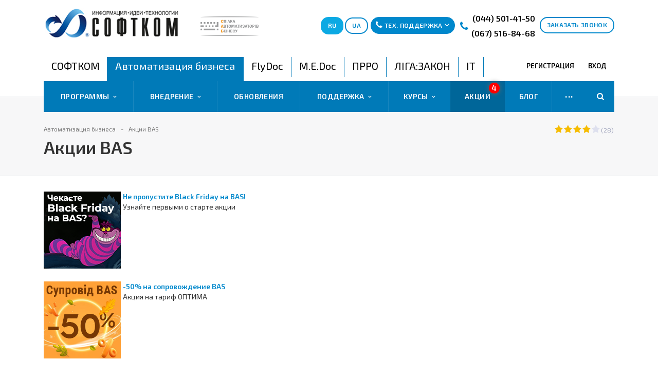

--- FILE ---
content_type: text/html; charset=UTF-8
request_url: https://www.softcom.ua/ru/bas/aktsii-bas/
body_size: 30073
content:
<!DOCTYPE html>
<html class="  ">
	<head><!-- Google Tag Manager -->
<script>(function(w,d,s,l,i){w[l]=w[l]||[];w[l].push({'gtm.start':
new Date().getTime(),event:'gtm.js'});var f=d.getElementsByTagName(s)[0],
j=d.createElement(s),dl=l!='dataLayer'?'&l='+l:'';j.async=true;j.src=
'https://www.googletagmanager.com/gtm.js?id='+i+dl;f.parentNode.insertBefore(j,f);
})(window,document,'script','dataLayer','GTM-N8F3KDP');</script>
<!-- End Google Tag Manager -->




						<title>Акции</title>
		<meta name="viewport" content="width=device-width, initial-scale=1.0">
<link rel="apple-touch-icon" sizes="180x180" href="/apple-touch-icon.png">
<link rel="icon" type="image/png" href="/favicon-32x32.png" sizes="32x32">
<link rel="icon" type="image/png" href="/favicon-16x16.png" sizes="16x16">
<link rel="manifest" href="/manifest.json">
<link rel="mask-icon" href="/safari-pinned-tab.svg" color="#0067e0">

<!-- DNS запити -->

<link rel="dns-prefetch" href="https://www.youtube.com"/>
<link rel="dns-prefetch" href="https://connect.facebook.net"/>
<link rel="dns-prefetch" href="https://platform.twitter.com"/>

<!-- DNS запит -->

<!--WebP для браузерів, що не підтримують-->
<script>(function(){var WebP=new Image();WebP.onload=WebP.onerror=function(){
if(WebP.height!=2){var sc=document.createElement('script');sc.type='text/javascript';sc.async=true;
var s=document.getElementsByTagName('script')[0];sc.src='js/webpjs-0.0.2.min.js';s.parentNode.insertBefore(sc,s);}};
WebP.src='[data-uri]';})();</script>
<!--WebP для браузерів, що не підтримують-->

<meta name="yandex-verification" content="56e0aa0f4187739f" />
<meta name="theme-color" content="#ffffff">

		<link href='https://fonts.googleapis.com/css?family=Exo+2:400,600,600italic,400italic&subset=latin,cyrillic'; rel='stylesheet' type='text/css'>
				
														
		<meta http-equiv="Content-Type" content="text/html; charset=UTF-8" />
<meta name="robots" content="noindex, nofollow" />
<meta name="description" content="Акции BAS на сайте ☑️ СОФТКОМ ✔️ Официальная гарантия ✔️ Автоматизация бизнес-процессов для предприятий ✔️ Сопровождение и консультации." />
<link href="/bitrix/cache/css/s1/softcom_multilang/kernel_main/kernel_main_v1.css?168553288828845" type="text/css"  rel="stylesheet" />
<link href="/bitrix/cache/css/s1/softcom_multilang/page_6dcd6ebe64018fae0d082aaf006577d1/page_6dcd6ebe64018fae0d082aaf006577d1_v1.css?16855328501268" type="text/css"  rel="stylesheet" />
<link href="/bitrix/cache/css/s1/softcom_multilang/template_c05018f26a9130ab2ad62e6353e35aeb/template_c05018f26a9130ab2ad62e6353e35aeb_v1.css?1761644050397496" type="text/css"  data-template-style="true" rel="stylesheet" />
<script type="text/javascript">if(!window.BX)window.BX={};if(!window.BX.message)window.BX.message=function(mess){if(typeof mess=='object') for(var i in mess) BX.message[i]=mess[i]; return true;};</script>
<script type="text/javascript">(window.BX||top.BX).message({'JS_CORE_LOADING':'Загрузка...','JS_CORE_NO_DATA':'- Нет данных -','JS_CORE_WINDOW_CLOSE':'Закрыть','JS_CORE_WINDOW_EXPAND':'Развернуть','JS_CORE_WINDOW_NARROW':'Свернуть в окно','JS_CORE_WINDOW_SAVE':'Сохранить','JS_CORE_WINDOW_CANCEL':'Отменить','JS_CORE_WINDOW_CONTINUE':'Продолжить','JS_CORE_H':'ч','JS_CORE_M':'м','JS_CORE_S':'с','JSADM_AI_HIDE_EXTRA':'Скрыть лишние','JSADM_AI_ALL_NOTIF':'Показать все','JSADM_AUTH_REQ':'Требуется авторизация!','JS_CORE_WINDOW_AUTH':'Войти','JS_CORE_IMAGE_FULL':'Полный размер'});</script>
<script type="text/javascript">(window.BX||top.BX).message({'LANGUAGE_ID':'ru','FORMAT_DATE':'DD.MM.YYYY','FORMAT_DATETIME':'DD.MM.YYYY HH:MI:SS','COOKIE_PREFIX':'SOFTCOM_SM','SERVER_TZ_OFFSET':'7200','SITE_ID':'s1','SITE_DIR':'/ru/','USER_ID':'','SERVER_TIME':'1763775858','USER_TZ_OFFSET':'0','USER_TZ_AUTO':'Y','bitrix_sessid':'ab0b21d4fa850294c6422f741eb94aa4'});</script>


<script type="text/javascript"  src="/bitrix/cache/js/s1/softcom_multilang/kernel_main/kernel_main_v1.js?1685532888307504"></script>
<script type="text/javascript" src="/bitrix/js/twim.recaptchafree/script.js?15530011334305"></script>
<script type="text/javascript" src="https://www.google.com/recaptcha/api.js?onload=onloadRecaptchafree&render=explicit&hl=ru"></script>
<script type="text/javascript"  src="/bitrix/cache/js/s1/softcom_multilang/kernel_main_polyfill_promise/kernel_main_polyfill_promise_v1.js?16855328292506"></script>
<script type="text/javascript" src="/bitrix/js/main/loadext/loadext.min.js?1541002457810"></script>
<script type="text/javascript" src="/bitrix/js/main/loadext/extension.min.js?15410024571304"></script>
<script type="text/javascript" src="/bitrix/js/main/jquery/jquery-1.8.3.min.js?152690196793637"></script>
<script type="text/javascript" src="/bitrix/js/main/ajax.min.js?148533220422194"></script>
<script type="text/javascript" src="/bitrix/js/main/cphttprequest.min.js?159247890348084"></script>
<script type="text/javascript">BX.setJSList(['/bitrix/js/main/core/core.js','/bitrix/js/main/core/core_promise.js','/bitrix/js/main/core/core_fx.js','/bitrix/js/main/core/core_popup.js','/bitrix/js/main/core/core_ajax.js','/bitrix/js/main/core/core_window.js','/bitrix/js/main/json/json2.min.js','/bitrix/js/main/core/core_ls.js','/bitrix/js/main/core/core_date.js','/bitrix/js/main/utils.js','/bitrix/js/main/polyfill/promise/js/promise.js','/bitrix/templates/softcom_multilang/js/jquery.actual.min.js','/bitrix/templates/softcom_multilang/js/jquery.fancybox.js','/bitrix/templates/softcom_multilang/js/blink.js','/bitrix/templates/softcom_multilang/vendor/jquery.easing.js','/bitrix/templates/softcom_multilang/vendor/jquery.appear.js','/bitrix/templates/softcom_multilang/vendor/jquery.cookie.js','/bitrix/templates/softcom_multilang/vendor/bootstrap.js','/bitrix/templates/softcom_multilang/vendor/flexslider/jquery.flexslider-min.js','/bitrix/templates/softcom_multilang/vendor/jquery.validate.min.js','/bitrix/templates/softcom_multilang/js/jquery.uniform.min.js','/bitrix/templates/softcom_multilang/js/jqModal.js','/bitrix/templates/softcom_multilang/js/detectmobilebrowser.js','/bitrix/templates/softcom_multilang/js/device.min.js','/bitrix/templates/softcom_multilang/js/jquery.alphanumeric.js','/bitrix/templates/softcom_multilang/js/jquery.waypoints.min.js','/bitrix/templates/softcom_multilang/js/jquery.counterup.js','/bitrix/templates/softcom_multilang/js/general.js','/bitrix/templates/softcom_multilang/js/custom.js','/bitrix/templates/softcom_multilang/js/mask.js','/bitrix/templates/softcom_multilang/js/phonemask.js','/bitrix/components/bitrix/search.title/script.js','/bitrix/templates/softcom_multilang/js/jquery.inputmask.bundle.min.js']); </script>
<script type="text/javascript">BX.setCSSList(['/bitrix/js/main/core/css/core.css','/bitrix/js/main/core/css/core_popup.css','/bitrix/js/main/core/css/core_date.css','/bitrix/templates/softcom_multilang/components/bitrix/news/template-sale-bas/bitrix/news.list/.default/style.css','/bitrix/templates/softcom_multilang/css/bootstrap.css','/bitrix/templates/softcom_multilang/vendor/flexslider/flexslider.css','/bitrix/templates/softcom_multilang/css/jquery.fancybox.css','/bitrix/templates/softcom_multilang/css/theme-elements.css','/bitrix/templates/softcom_multilang/css/theme-responsive.css','/bitrix/templates/softcom_multilang/css/fonts/font-awesome/css/font-awesome.min.css','/bitrix/templates/.default/ajax/ajax.css','/bitrix/templates/softcom_multilang/components/sunline/menu/top-noindex/style.css','/bitrix/templates/softcom_multilang/styles.css','/bitrix/templates/softcom_multilang/template_styles.css','/bitrix/templates/softcom_multilang/css/responsive.css','/bitrix/templates/softcom_multilang/themes/8/colors.css','/bitrix/templates/softcom_multilang/css/custom.css']); </script>
<script type="text/javascript">var bxDate = new Date(); document.cookie="SOFTCOM_SM_TIME_ZONE="+bxDate.getTimezoneOffset()+"; path=/; expires=Fri, 01-Jan-2038 00:00:00 GMT"</script>
<script type="text/javascript">
					(function () {
						"use strict";

						var counter = function ()
						{
							var cookie = (function (name) {
								var parts = ("; " + document.cookie).split("; " + name + "=");
								if (parts.length == 2) {
									try {return JSON.parse(decodeURIComponent(parts.pop().split(";").shift()));}
									catch (e) {}
								}
							})("BITRIX_CONVERSION_CONTEXT_s1");

							if (cookie && cookie.EXPIRE >= BX.message("SERVER_TIME"))
								return;

							var request = new XMLHttpRequest();
							request.open("POST", "/bitrix/tools/conversion/ajax_counter.php", true);
							request.setRequestHeader("Content-type", "application/x-www-form-urlencoded");
							request.send(
								"SITE_ID="+encodeURIComponent("s1")+
								"&sessid="+encodeURIComponent(BX.bitrix_sessid())+
								"&HTTP_REFERER="+encodeURIComponent(document.referrer)
							);
						};

						if (window.frameRequestStart === true)
							BX.addCustomEvent("onFrameDataReceived", counter);
						else
							BX.ready(counter);
					})();
				</script>
<script>BX.message({'JS_REQUIRED':'Заполните это поле!','JS_FORMAT':'Неверный формат!','JS_FILE_EXT':'Недопустимое расширение файла!','JS_PASSWORD_COPY':'Пароли не совпадают!','JS_PASSWORD_LENGTH':'Минимум 6 символов!','JS_ERROR':'Неверно заполнено поле!','JS_FILE_SIZE':'Максимальный размер 5мб!','JS_FILE_BUTTON_NAME':'Выберите файл','JS_FILE_DEFAULT':'Файл не найден','JS_DATE':'Некорректная дата!','JS_DATETIME':'Некорректная дата/время!','S_CALLBACK':'Заказать звонок','ERROR_INCLUDE_MODULE_STROY_TITLE':'Ошибка подключения модуля &laquo;Аспро: Корпоративный сайт строительной компании&raquo;','ERROR_INCLUDE_MODULE_STROY_TEXT':'Ошибка подключения модуля &laquo;Аспро: Корпоративный сайт строительной компании&raquo;.<br />Пожалуйста установите модуль и повторите попытку','S_SERVICES':'Наши услуги','S_SERVICES_SHORT':'Услуги','S_TO_ALL_SERVICES':'Все услуги','S_CATALOG':'Каталог товаров','S_CATALOG_SHORT':'Каталог','S_TO_ALL_CATALOG':'Весь каталог','S_CATALOG_FAVORITES':'Наши товары','S_CATALOG_FAVORITES_SHORT':'Товары','S_NEWS':'Новости','S_TO_ALL_NEWS':'Все новости','S_COMPANY':'О компании','S_OTHER':'Прочее','FANCY_CLOSE':'Закрыть','FANCY_NEXT':'Следующий','FANCY_PREV':'Предыдущий','S_MOBILE_MENU':'Меню','CT_BST_SEARCH_BUTTON':'Найти','CT_BST_SUPPORT_BUTTON':'Тех. поддержка'})</script>
<link rel="shortcut icon" href="/ru/favicon.ico" type="image/x-icon" />
<link rel="apple-touch-icon" sizes="180x180" href="/ru/apple-touch-icon.png" />
<link rel="mask-icon" color="#5baa00" href="/ru/favicon_mask.svg" />
<style>.maxwidth-banner{max-width: 1140px; padding: 0 15px; margin-top: 0px !important;}.banners-big{margin-top:20px;}</style>
<script type="text/javascript">var ajaxMessages = {wait:"Загрузка..."}</script>
<meta property="og:title" content="Акции" />
<meta property="og:type" content="article" />
<meta property="og:image" content="/ru/logo.png" />
<link rel="image_src" href="/ru/logo.png"  />
<meta property="og:url" content="/ru/bas/aktsii-bas/" />
<meta property="og:description" content="Акции BAS на сайте ☑️ СОФТКОМ ✔️ Официальная гарантия ✔️ Автоматизация бизнес-процессов для предприятий ✔️ Сопровождение и консультации." />
<link rel="alternate" href="https://www.softcom.ua/ru/bas/aktsii-bas/" hreflang="ru-ua" />
<link rel="alternate" href="https://www.softcom.ua/ua/bas/aktsii-bas/" hreflang="uk-ua" />




<script type="text/javascript"  src="/bitrix/cache/js/s1/softcom_multilang/template_90ee8b097aeaa0638ae476f3e16a1a6c/template_90ee8b097aeaa0638ae476f3e16a1a6c_v1.js?1685532829297516"></script>
<script type="text/javascript">var _ba = _ba || []; _ba.push(["aid", "c22b19d17091ddb7d3f2797ada55f9c1"]); _ba.push(["host", "www.softcom.ua"]); (function() {var ba = document.createElement("script"); ba.type = "text/javascript"; ba.async = true;ba.src = (document.location.protocol == "https:" ? "https://" : "http://") + "bitrix.info/ba.js";var s = document.getElementsByTagName("script")[0];s.parentNode.insertBefore(ba, s);})();</script>


																																																				



		<a name="list"></a>
				<div id="panel"></div>
		<!-- Google Tag Manager (noscript) -->
			<noscript><iframe src="https://www.googletagmanager.com/ns.html?id=GTM-N8F3KDP"
			height="0" width="0" style="display:none;visibility:hidden"></iframe></noscript>
		<!-- End Google Tag Manager (noscript) -->
						<script type='text/javascript'>
		var arStroyOptions = ({
			'SITE_DIR' : '/ru/',
			'SITE_ID' : 's1',
			'SITE_TEMPLATE_PATH' : '/bitrix/templates/softcom_multilang',
			'THEME' : ({
				'THEME_SWITCHER' : 'N',
				'BASE_COLOR' : '8',
				'BASE_COLOR_CUSTOM' : '5baa00',
				'TOP_MENU' : 'COLOR',
				'TOP_MENU_FIXED' : 'Y',
				'COLORED_LOGO' : 'N',
				'SIDE_MENU' : 'LEFT',
				'SCROLLTOTOP_TYPE' : 'ROUND_COLOR',
				'SCROLLTOTOP_POSITION' : 'PADDING',
				'USE_CAPTCHA_FORM' : 'IMAGE',
				'PHONE_MASK' : '',
				'VALIDATE_PHONE_MASK' : '',
				'DATE_MASK' : 'd.m.y',
				'DATE_PLACEHOLDER' : 'дд.мм.гггг',
				'VALIDATE_DATE_MASK' : '^[0-9]{1,2}\.[0-9]{1,2}\.[0-9]{4}$',
				'DATETIME_MASK' : 'd.m.y h:s',
				'DATETIME_PLACEHOLDER' : 'дд.мм.гггг чч:мм',
				'VALIDATE_DATETIME_MASK' : '^[0-9]{1,2}\.[0-9]{1,2}\.[0-9]{4} [0-9]{1,2}\:[0-9]{1,2}$',
				'VALIDATE_FILE_EXT' : 'png|jpg|jpeg|gif|doc|docx|xls|xlsx|txt|pdf|odt|rtf',
				'SOCIAL_VK' : '',
				'SOCIAL_FACEBOOK' : 'https://www.facebook.com/softcomgroup',
				'SOCIAL_TWITTER' : '',
				'SOCIAL_YOUTUBE' : 'https://www.youtube.com/channel/UCDEGCuMwhE6Xheqy3QQXLmg/playlists',
				'SOCIAL_ODNOKLASSNIKI' : '',
				'SOCIAL_GOOGLEPLUS' : '',
				'BANNER_WIDTH' : 'NARROW',
				'TEASERS_INDEX' : '',
				'CATALOG_INDEX' : 'Y',
				'CATALOG_FAVORITES_INDEX' : 'Y',
				'BIGBANNER_ANIMATIONTYPE' : 'FADE',
				'BIGBANNER_SLIDESSHOWSPEED' : '3500',
				'BIGBANNER_ANIMATIONSPEED' : '600',
				'PARTNERSBANNER_SLIDESSHOWSPEED' : '',
				'PARTNERSBANNER_ANIMATIONSPEED' : '',
				'USE_YA_COUNTER' : 'N',
				'YA_COUNTER_ID' : '',
				'USE_FORMS_GOALS' : 'COMMON',
				'USE_DEBUG_GOALS' : 'N',
			})
		});
		</script>
		
		
														
																				    				

		

				<div class="body ">
			<div class="body_media"></div>

			<header class="topmenu-COLOR canfixed">
<!--<div class="temp_plashka_overlay">Працюємо для Вас в звичному графіку 9:00 - 18:00</div>-->
<div class="logo_and_menu-row">

					<div class="logo-row row">
						<div class="maxwidth-theme">
							<div class="col-md-3 col-sm-3" >

<!--<div class="logo"><img src="https://www.softcom.ua/images/logo-sab.png" alt="logo-sab" style="width: 113px;"></div>-->

								<div class="logo"> 
									<a href="https://www.softcom.ua/ru/main/"><img src="/ru/logo.png" alt="СОФТКОМ" title="Мы существуем, чтобы быть полезными!" /></a>
<script type="application/ld+json">
{
	"@context": "http://schema.org",
	"@type": "Organization",
	"url": "https://www.softcom.ua/",
	"logo": "https://www.softcom.ua/ru/logo.png"
}
</script>
<style>.content{
    max-width: 1200px;
    padding: 0px 30px;
}
.detail .galery{
    max-height: 250px;
}
.col-md-3{
    padding-right: 31px;
}
.catalog.detail .head .info{
    padding-bottom: 10px;
}
</style><script>  $(".content").addClass("col-md-9");</script>

									<div class="fixed_menu">
										<div class="title">Меню</div>
										<div class="nav-main-collapse">
											<div class="menu_wr mega-menu"></div>
										</div>
									</div>
								</div>


							</div>
							<div class="col-md-9 col-sm-9 col-xs-12">
								<div class="top-description col-md-3 hidden-sm hidden-xs">
								<img src="https://www.softcom.ua/images/logo-sab.png" alt="logo-sab" style="width: 113px;">
																		

								</div>
								<div class="top-callback col-md-9">
									<div class="callback-hidden callback pull-right hidden-xs" data-event="jqm" data-param-id="60" data-name="callback">
										<span class="btn btn-default white">Заказать звонок</span>
									</div>
									<div class="phone pull-right hidden-xs c_2">
										<div class="phone-number">

											<i class="fa fa-phone"></i>
											<div class="phone-full-version">
												<a href="#" rel="nofollow"><span style="font-size: 12pt;">(044) 501-41-50</span></a><span style="font-size: 11pt;"><span style="font-size: 10pt;">&nbsp;</span> </span><a href="#" rel="nofollow"><span style="font-size: 12pt;">(067) 516-84-68</span></a><span style="font-size: 10pt;">&nbsp;</span>											</div>
										</div>
									</div>

										 <div class="pull-right support-phones-block">
					<!------------------------------   Кнопка тех. підтримки    ----------------------->
											<span  class="btn btn-default" id="tel_support" >
												<i class="fa teh-phone btn_icon"></i><i class="fa fa-phone btn_icon"></i> <span>Тех. поддержка</span> <i class="check-support fa fa-angle-down btn_icon"></i>
											</span>
											<br>
											<div id="tel_support_div" >
												<i class="fa fa-play" id="cursor_to_btn"></i>

												<span id="close_phone"><i class="fa fa-close"></i></span><br>
												<p class="text-center tel_p mt-13 lh11">
 <img alt="BAS" src="https://www.softcom.ua/upload/iblock/7d1/bass.png" title="BAS" class="img_phone no-top"> <br>
 <a href="tel:+380445014150" class="fs16 mr5"><i class="fa fa-phone"></i> <b> 044-501-41-51 </b></a> <a href="tel:+380675137986" class="fs16"><i class="fa fa-phone"></i> <b> 067-513-79-86 </b></a>
</p>																							</div>
										</div>

											<div class="pull-left send-phone-block callback" data-event="jqm" data-param-id="60" data-name="callback">
												<span class="btn btn-default">
													<i class="phone-w"></i>
													<span>Заказать звонок</span>
												</span>
											</div>

									<div class="callback pull-right hidden-xs lang-selector">

										<a rel="nofollow" href="javascript:void(0);" class="js-open-search search-dandruff">
											<span class="btn btn-default white">
													<i class="fa fa-search"></i>
											</span>
										</a>

										<a rel="nofollow" href="/ru/bas/aktsii-bas/"><span class="btn btn-info">RU</span></a>
										<a rel="nofollow" href="/ua/bas/aktsii-bas/"><span class="btn btn-default white">UA</span></a>
									</div>

									<div class="email pull-right">
										<i class="fa fa-envelope"></i>
										<div><a href="mailto:info@softcom.ua">info@softcom.ua</a></div>
									</div>
									<div class="search_top_block pull-right">

										<div class="search_block ">
											<div class="search-input-div">
												<input class="search-input" type="text" autocomplete="off" maxlength="50" size="40" placeholder="" value="" name="q">
											</div>
											<div class="search-button-div">
												<button class="btn btn-search btn-default" value="Найти" name="s" type="submit">Найти</button>
											</div>
										</div>
									</div>
									<div class="callback pull-right visible-xs mobile-lang-selector">

										<a rel="nofollow" href="/ru/bas/aktsii-bas/"><span id="ruBtn" class="btn btn-info">RU</span></a>
										<a rel="nofollow" href="/ua/bas/aktsii-bas/"><span id="uaBtn" class="btn btn-default white">UA</span></a>
									</div>
									<button class="btn btn-responsive-nav visible-xs" data-toggle="collapse" data-target=".nav-main-collapse">
										<i class="fa fa-bars"></i>
									</button>
								</div>
							</div>
						</div>

					</div>
					<div class="mobile-phone-row row">
						<div class="maxwidth-theme">
							<div class="top-callback col-md-3 col-sm-3">
								<div class="phone c_2">
				<!------------------------------------ НОМЕР ТЕЛЕФОНУ ------------------------------->
									<div class="phone-number mobile-phone-block-new">
										<i class="fa fa-phone"></i>
										<div class="mobile-phone-new">
										<a href="tel:+380674201732">(067) 420-17-32</a>										</div>
									</div>
								</div>
							</div>
						</div>
					</div>

					<div class="menu-row row">
						<div class="maxwidth-theme">
							<div class="col-md-12">
								<div class="nav-main-collapse collapse">
									<div class="menu-only">
										<nav class="mega-menu">
											


	<div class="top_menu_fixed_js">
		<ul class="nav nav-pills responsive-menu visible-xs" id="mainMenuF">
											<li class="dropdown ">
					<a class="dropdown-toggle" href="/" title="СОФТКОМ">
						СОФТКОМ													<i class="fa fa-angle-right"></i>
											</a>
											<ul class="dropdown-menu fixed_menu_ext">
																							<li class="dropdown-submenu dropdown-toggle ">
									<a href="/ru/main/about/" title="О компании">
										О компании																					&nbsp;<i class="fa fa-angle-right"></i>
																			</a>
																			<ul class="dropdown-menu fixed_menu_ext">
																																			<li class=" ">
													<a href="/ru/main/about/advantages/" title="Наши преимущества">
														Наши преимущества																											</a>
																									</li>
																																			<li class=" ">
													<a href="/ru/main/about/certificates/" title="Сертификаты и статусы">
														Сертификаты и статусы																											</a>
																									</li>
																																			<li class=" ">
													<a href="/ru/main/about/iso-9001/" title="Система менеджмента качества">
														Система менеджмента качества																											</a>
																									</li>
																																			<li class=" ">
													<a href="/ru/main/about/highlevel/" title="Уровень подготовки специалистов">
														Уровень подготовки специалистов																											</a>
																									</li>
																																			<li class=" ">
													<a href="/ru/main/about/sab.php" title="Участник "Спілки Автоматизаторів Бізнесу"">
														Участник "Спілки Автоматизаторів Бізнесу"																											</a>
																									</li>
																																			<li class=" ">
													<a href="/ru/main/about/clients/" title="Наши клиенты">
														Наши клиенты																											</a>
																									</li>
																					</ul>
																	</li>
																							<li class="dropdown-submenu dropdown-toggle ">
									<a href="/ru/main/news/" title="Новости">
										Новости																					&nbsp;<i class="fa fa-angle-right"></i>
																			</a>
																			<ul class="dropdown-menu fixed_menu_ext">
																																			<li class=" ">
													<a href="/ru/medoc/news/" title="Новости M.E.Doc">
														Новости M.E.Doc																											</a>
																									</li>
																																			<li class=" ">
													<a href="/ru/bas/news/" title="Новости BAS">
														Новости BAS																											</a>
																									</li>
																																			<li class=" ">
													<a href="/ru/flydoc/news/" title="Новости FlyDoc">
														Новости FlyDoc																											</a>
																									</li>
																																			<li class=" ">
													<a href="/ru/liga/news/" title="Новости ЛІГА:ЗАКОН">
														Новости ЛІГА:ЗАКОН																											</a>
																									</li>
																																			<li class=" ">
													<a href="/ru/it/news/" title="Новости IT">
														Новости IT																											</a>
																									</li>
																																			<li class=" ">
													<a href="/ru/main/news/mail.php" title="Подписка на новости (E-mail)">
														Подписка на новости (E-mail)																											</a>
																									</li>
																																			<li class=" ">
													<a href="/ru/main/news/cancel_subscribe.php" title="Управление подпиской">
														Управление подпиской																											</a>
																									</li>
																					</ul>
																	</li>
																							<li class=" ">
									<a href="/ru/main/customer_reviews/index.php" title="Отзывы клиентов">
										Отзывы клиентов																			</a>
																	</li>
																							<li class=" ">
									<a href="/ru/main/contacts/" title="Контакты">
										Контакты																			</a>
																	</li>
																							<li class="dropdown-submenu dropdown-toggle ">
									<a href="/ru/main/stock/" title="Акции">
										Акции																					&nbsp;<i class="fa fa-angle-right"></i>
																			</a>
																			<ul class="dropdown-menu fixed_menu_ext">
																																			<li class=" ">
													<a href="/ru/main/stock/index.php" title="Все акции СОФТКОМ">
														Все акции СОФТКОМ																											</a>
																									</li>
																																			<li class=" active">
													<a href="/ru/bas/aktsii-bas/" title="Акции BAS">
														Акции BAS																											</a>
																									</li>
																																			<li class=" ">
													<a href="/ru/liga/aktsii-napravleniya-liga-zakon/" title="Акции ЛІГА:ЗАКОН">
														Акции ЛІГА:ЗАКОН																											</a>
																									</li>
																																			<li class=" ">
													<a href="/ru/medoc/aktsii-napravleniya-m-e-doc/" title="Акции M.E.Doc">
														Акции M.E.Doc																											</a>
																									</li>
																																			<li class=" ">
													<a href="/ru/prro/aktsii-prro/" title="Акции ПРРО">
														Акции ПРРО																											</a>
																									</li>
																																			<li class=" ">
													<a href="/ru/it/aktsii-it/" title="Акции IT">
														Акции IT																											</a>
																									</li>
																																			<li class=" ">
													<a href="/ru/flydoc/aktsii-flydoc/" title="Акции FlyDoc">
														Акции FlyDoc																											</a>
																									</li>
																					</ul>
																	</li>
																							<li class=" ">
									<a href="/ru/main/feedbacks/" title="Оставить отзыв">
										Оставить отзыв																			</a>
																	</li>
																							<li class=" ">
									<a href="https://softcom.peopleforce.io/careers" title="Вакансии">
										Вакансии																			</a>
																	</li>
													</ul>
									</li>
											<li class="dropdown active">
					<a class="dropdown-toggle" href="/ru/bas/" title="Автоматизация бизнеса">
						Автоматизация бизнеса													<i class="fa fa-angle-right"></i>
											</a>
											<ul class="dropdown-menu fixed_menu_ext">
																							<li class="dropdown-submenu dropdown-toggle ">
									<a href="/ru/bas/programs/" title="Программы">
										Программы																					&nbsp;<i class="fa fa-angle-right"></i>
																			</a>
																			<ul class="dropdown-menu fixed_menu_ext">
																																			<li class="dropdown-submenu dropdown-toggle ">
													<a href="/ru/bas/programs/catalog/" title="Решения BAS">
														Решения BAS																													&nbsp;<i class="fa fa-angle-right"></i>
																											</a>
																											<ul class="dropdown-menu fixed_menu_ext">
																															<li class="">
																	<a href="https://www.softcom.ua/ru/bas/programs/bas-bukhgalteriya-avtomatizatsiya-nalogovogo-i-bukhgalterskogo-ucheta/" title="BAS Бухгалтерія">BAS Бухгалтерія</a>
																</li>
																															<li class="">
																	<a href="https://www.softcom.ua/ru/bas/programs/bas-bukhgalteriya-korp/" title="BAS Бухгалтерія КОРП">BAS Бухгалтерія КОРП</a>
																</li>
																															<li class="">
																	<a href="https://www.softcom.ua/ru/bas/programs/bas-upravlinnya-torgovim-pidpri-mstvom-utp/" title="BAS Управління торговим підприємством (УТП)">BAS Управління торговим підприємством (УТП)</a>
																</li>
																															<li class="">
																	<a href="/ru/bas/programs/bas-zarplata-ta-upravlinnya-personalom/" title="BAS Зарплата та управління персоналом">BAS Зарплата та управління персоналом</a>
																</li>
																															<li class="">
																	<a href="https://www.softcom.ua/ru/bas/programs/bas-kompleksnoe-upravlenie-predpriyatiem/" title="BAS Комплексне управління підприємством">BAS Комплексне управління підприємством</a>
																</li>
																															<li class="">
																	<a href="https://www.softcom.ua/ru/bas/programs/bas-maliy-biznes/" title="BAS Малий бізнес">BAS Малий бізнес</a>
																</li>
																															<li class="">
																	<a href="https://www.softcom.ua/ru/bas/programs/bas-rozdribna-torgivlya/" title="BAS Роздрібна торгівля">BAS Роздрібна торгівля</a>
																</li>
																															<li class="">
																	<a href="https://www.softcom.ua/ru/bas/programs/bas-upravlinnya-torgivleyu/" title="BAS Управління торгівлею">BAS Управління торгівлею</a>
																</li>
																															<li class="">
																	<a href="https://www.softcom.ua/ru/bas/programs/bas-dokumentoobig-korp/" title="BAS Документообіг КОРП">BAS Документообіг КОРП</a>
																</li>
																															<li class="">
																	<a href="https://www.softcom.ua/ru/bas/programs/bas-erp/" title="BAS ERP">BAS ERP</a>
																</li>
																															<li class="">
																	<a href="https://www.softcom.ua/ru/bas/programs/bas-upravlenie-holdingom/" title="BAS Управління холдингом">BAS Управління холдингом</a>
																</li>
																													</ul>
																									</li>
																																			<li class="dropdown-submenu dropdown-toggle ">
													<a href="/ru/bas/programs/galus-solutions/" title="Отраслевые решения">
														Отраслевые решения																													&nbsp;<i class="fa fa-angle-right"></i>
																											</a>
																											<ul class="dropdown-menu fixed_menu_ext">
																															<li class="">
																	<a href="https://www.softcom.ua/ru/bas/programs/orenda-i-upravlinnya-nerukhomistyu/" title="BAS Оренда та управління нерухомістю">BAS Оренда та управління нерухомістю</a>
																</li>
																															<li class="">
																	<a href="https://www.softcom.ua/ru/bas/programs/bas-agro-bukhgalteriya/" title="BAS АГРО. Бухгалтерія">BAS АГРО. Бухгалтерія</a>
																</li>
																															<li class="">
																	<a href="https://www.softcom.ua/ru/bas/programs/bas-agro-bukhgalteriya-elevatora-mlina-i-kombikormovogo-zavodu/" title="BAS АГРО. Бухгалтерія елеватора, млина і комбікормового заводу">BAS АГРО. Бухгалтерія елеватора, млина і комбікормового заводу</a>
																</li>
																															<li class="">
																	<a href="https://www.softcom.ua/ru/bas/programs/bas-agro-erp-/" title="BAS АГРО. ERP">BAS АГРО. ERP</a>
																</li>
																															<li class="">
																	<a href="https://www.softcom.ua/ru/bas/programs/bas-budivnitstvo-bukhgalteriya/" title="BAS Будівництво. Бухгалтерія">BAS Будівництво. Бухгалтерія</a>
																</li>
																															<li class="">
																	<a href="https://www.softcom.ua/ru/bas/programs/bas-budivnitstvo-keruvannya-finans/" title="BAS Будівництво. Керування фінансами">BAS Будівництво. Керування фінансами</a>
																</li>
																															<li class="">
																	<a href="https://www.softcom.ua/ru/bas/programs/bas-budivnitstvo-upravlinnya-budivelnim-virobnitstvom/" title="BAS Будівництво. Управління будівельним виробництвом">BAS Будівництво. Управління будівельним виробництвом</a>
																</li>
																															<li class="">
																	<a href="https://www.softcom.ua/ru/bas/programs/bas-budivnitstvo-kompleksne-upravlinnya-pidpri-mstvom/" title="BAS Будівництво. Комплексне управління підприємством">BAS Будівництво. Комплексне управління підприємством</a>
																</li>
																															<li class="">
																	<a href="https://www.softcom.ua/ru/bas/programs/bas-budivnitstvo-erp/" title="BAS Будівництво. ERP">BAS Будівництво. ERP</a>
																</li>
																															<li class="">
																	<a href="https://www.softcom.ua/ru/bas/programs/bas-gromadske-kharchuvannya-new/" title="BAS Громадське харчування">BAS Громадське харчування</a>
																</li>
																															<li class="">
																	<a href="https://www.softcom.ua/ru/bas/programs/bas-modul-obliku-aktsiznogo-paliva-nov/" title="BAS Модуль обліку акцизного палива">BAS Модуль обліку акцизного палива</a>
																</li>
																															<li class="">
																	<a href="https://www.softcom.ua/ru/bas/programs/bas-kompleksne-upravlinnya-palivnim-pidpri-mstvom/" title="BAS Комплексне управління паливним підприємством">BAS Комплексне управління паливним підприємством</a>
																</li>
																															<li class="">
																	<a href="https://www.softcom.ua/ru/bas/programs/bas-upravlinnya-avtotransportom-standart/" title="BAS Управління автотранспортом. Стандарт">BAS Управління автотранспортом. Стандарт</a>
																</li>
																															<li class="">
																	<a href="https://www.softcom.ua/ru/bas/programs/bas-oblik-v-osbb-ta-keruyuchikh-kompaniyakh/" title="BAS Облік в ОСББ та керуючих компаніях">BAS Облік в ОСББ та керуючих компаніях</a>
																</li>
																															<li class="">
																	<a href="https://www.softcom.ua/ru/bas/programs/bas-bukhgalterskiy-oblik-dlya-nepributkovikh-organizatsiy-ukraini/" title="Бухгалтерський облік для неприбуткових організацій України">Бухгалтерський облік для неприбуткових організацій України</a>
																</li>
																															<li class="">
																	<a href="https://www.softcom.ua/ru/bas/programs/bukhgalterskiy-oblik-korp-dlya-nepributkovikh-organizatsiy-ukraini/" title="Бухгалтерський облік КОРП для неприбуткових організацій України">Бухгалтерський облік КОРП для неприбуткових організацій України</a>
																</li>
																															<li class="">
																	<a href="https://www.softcom.ua/ru/bas/programs/-bas-meditsina-likarnya-/" title="BAS Медицина. Лікарня">BAS Медицина. Лікарня</a>
																</li>
																															<li class="">
																	<a href="https://www.softcom.ua/ru/bas/programs/bas-agro-kompleksne-upravlinnya-pidpri-mstvom/" title="BAS АГРО. Комплексне управління підприємством">BAS АГРО. Комплексне управління підприємством</a>
																</li>
																															<li class="">
																	<a href="https://www.softcom.ua/ru/bas/programs/alfa-avto-avtosalon-avtoservis-avtozapchastini-redaktsiya-6/" title="Альфа-Авто: Автосалон+ Автосервіс+Автозапчастини, редакция 6 (для 5 пользователей)">Альфа-Авто: Автосалон+ Автосервіс+Автозапчастини, редакция 6 (для 5 пользователей)</a>
																</li>
																															<li class="">
																	<a href="https://www.softcom.ua/ru/bas/programs/alfa-avto-avtoservis-avtozapchastini/" title="Альфа-Авто: Автосервіс+ Автозапчастини, редакция 6">Альфа-Авто: Автосервіс+ Автозапчастини, редакция 6</a>
																</li>
																													</ul>
																									</li>
																																			<li class="dropdown-submenu dropdown-toggle ">
													<a href="/ru/bas/features/catalog/" title="Решения для бюджет. сферы">
														Решения для бюджет. сферы																													&nbsp;<i class="fa fa-angle-right"></i>
																											</a>
																											<ul class="dropdown-menu fixed_menu_ext">
																															<li class="">
																	<a href="https://www.softcom.ua/ru/bas/features/kbs-com.php" title="KBS. Бухгалтерія комунального підприємства">KBS. Бухгалтерія комунального підприємства</a>
																</li>
																															<li class="">
																	<a href="https://www.softcom.ua/ru/bas/features/kbs-budget.php" title="KBS. ОБЛІК БЮДЖЕТНОЇ УСТАНОВИ">KBS. ОБЛІК БЮДЖЕТНОЇ УСТАНОВИ</a>
																</li>
																													</ul>
																									</li>
																																			<li class=" ">
													<a href="/ru/bas/turnkey-solutions/" title="Готовые решения">
														Готовые решения																											</a>
																									</li>
																																			<li class=" ">
													<a href="https://www.softcom.ua/ru/bas/turnkey-solutions/catalog/formuvannya-saf-t-ua-conto-gr/" title="SAF-T UA">
														SAF-T UA																											</a>
																									</li>
																																			<li class=" ">
													<a href="/ru/bas/price-list/" title="Прайс">
														Прайс																											</a>
																									</li>
																					</ul>
																	</li>
																							<li class="dropdown-submenu dropdown-toggle ">
									<a href="/ru/bas/vnedrenie-bas/" title="Внедрение">
										Внедрение																					&nbsp;<i class="fa fa-angle-right"></i>
																			</a>
																			<ul class="dropdown-menu fixed_menu_ext">
																																			<li class=" ">
													<a href="https://www.softcom.ua/ru/bas/vnedrenie-bas/superstart-buh.php" title="СУПЕРСТАРТ BAS Бухгалтерія">
														СУПЕРСТАРТ BAS Бухгалтерія																											</a>
																									</li>
																																			<li class=" ">
													<a href="/ru/bas/vnedrenie-bas/suberstart-super.php" title="СУПЕРСТАРТ BAS АГРО / КОРП">
														СУПЕРСТАРТ BAS АГРО / КОРП																											</a>
																									</li>
																																			<li class=" ">
													<a href="/ru/bas/vnedrenie-bas/superstart-vnedrenie-bas.php" title="СУПЕРСТАРТ BAS КУП">
														СУПЕРСТАРТ BAS КУП																											</a>
																									</li>
																																			<li class=" ">
													<a href="https://www.softcom.ua/ru/bas/vnedrenie-bas/superstart-orenda.php" title="СУПЕРСТАРТ BAS Оренда та управління нерухомістю">
														СУПЕРСТАРТ BAS Оренда та управління нерухомістю																											</a>
																									</li>
																																			<li class=" ">
													<a href="https://www.softcom.ua/ru/bas/vnedrenie-bas/configure.php" title="Настройка BAS">
														Настройка BAS																											</a>
																									</li>
																																			<li class=" ">
													<a href="https://www.softcom.ua/ru/bas/vnedrenie-bas/programmistbas.php" title="Программист BAS">
														Программист BAS																											</a>
																									</li>
																																			<li class=" ">
													<a href="https://www.softcom.ua/ru/bas/its/cases.php" title="Кейсы внедрения BAS">
														Кейсы внедрения BAS																											</a>
																									</li>
																					</ul>
																	</li>
																							<li class=" ">
									<a href="/ru/bas/update/" title="Обновления">
										Обновления																			</a>
																	</li>
																							<li class="dropdown-submenu dropdown-toggle ">
									<a href="/ru/bas/its/" title="Поддержка">
										Поддержка																					&nbsp;<i class="fa fa-angle-right"></i>
																			</a>
																			<ul class="dropdown-menu fixed_menu_ext">
																																			<li class=" ">
													<a href="/ru/bas/its/maintenance-bas.php" title="Сопровождение BAS">
														Сопровождение BAS																											</a>
																									</li>
																																			<li class=" ">
													<a href="/ru/bas/its/support/" title="Сопровождение решений для бюджета. сферы">
														Сопровождение решений для бюджета. сферы																											</a>
																									</li>
																																			<li class=" ">
													<a href="/ru/bas/its/its-bas.php" title="Подбор тарифа на сопровождение">
														Подбор тарифа на сопровождение																											</a>
																									</li>
																																			<li class=" ">
													<a href="/ru/bas/its/consult_rules-bas.php" title="Линия поддержки BAS">
														Линия поддержки BAS																											</a>
																									</li>
																																			<li class=" ">
													<a href="/ru/bas/its/audit-bas.php" title="Аудит бухучета в системах автоматизации">
														Аудит бухучета в системах автоматизации																											</a>
																									</li>
																																			<li class=" ">
													<a href="/ru/bas/its/loyalty-bas.php" title="Программа лояльности">
														Программа лояльности																											</a>
																									</li>
																																			<li class=" ">
													<a href="/ru/bas/support-bas/instructions.php" title="Инструкции">
														Инструкции																											</a>
																									</li>
																																			<li class="dropdown-submenu dropdown-toggle ">
													<a href="/ru/bas/its/services/" title="Сервисы ИТС">
														Сервисы ИТС																													&nbsp;<i class="fa fa-angle-right"></i>
																											</a>
																											<ul class="dropdown-menu fixed_menu_ext">
																															<li class="">
																	<a href="/ru/bas/its/services/fredo-bas.php" title="Фредо Звіт">Фредо Звіт</a>
																</li>
																															<li class="">
																	<a href="/ru/bas/its/services/pactum-bas.php" title="Пактум.Контрагент">Пактум.Контрагент</a>
																</li>
																													</ul>
																									</li>
																																			<li class=" ">
													<a href="/ru/bas/its/retro-bas.php" title="ІТС Ретро">
														ІТС Ретро																											</a>
																									</li>
																					</ul>
																	</li>
																							<li class="dropdown-submenu dropdown-toggle ">
									<a href="/ru/bas/learn/" title="Курсы">
										Курсы																					&nbsp;<i class="fa fa-angle-right"></i>
																			</a>
																			<ul class="dropdown-menu fixed_menu_ext">
																																			<li class=" ">
													<a href="/ru/bas/learn/graphic.php" title="График курсов и стоимость">
														График курсов и стоимость																											</a>
																									</li>
																																			<li class=" ">
													<a href="/ru/bas/learn/cso.php" title="Подробно об учебном центре">
														Подробно об учебном центре																											</a>
																									</li>
																																			<li class=" ">
													<a href="/ru/bas/learn/professional.php" title="Экзамены «Профессионал»">
														Экзамены «Профессионал»																											</a>
																									</li>
																																			<li class=" ">
													<a href="/ru/bas/learn/curs_bas_byh_dlya_ukr.php" title="Курс - Использование прикладного решения «BAS Бухгалтерія»">
														Курс - Использование прикладного решения «BAS Бухгалтерія»																											</a>
																									</li>
																																			<li class=" ">
													<a href="/ru/bas/learn/curs_bas_buh_korp.php" title="Курс - Использование прикладного решения «BAS Бухгалтерія КОРП»">
														Курс - Использование прикладного решения «BAS Бухгалтерія КОРП»																											</a>
																									</li>
																																			<li class=" ">
													<a href="/ru/bas/learn/curs_bas_yprav_torg.php" title="Курс - Использование прикладного решения «BAS Управління торгівлею»">
														Курс - Использование прикладного решения «BAS Управління торгівлею»																											</a>
																									</li>
																																			<li class=" ">
													<a href="/ru/bas/learn/kyp.php" title="Курс - Использование прикладного решения «BAS Комплексне управління підприємством»">
														Курс - Использование прикладного решения «BAS Комплексне управління підприємством»																											</a>
																									</li>
																																			<li class=" ">
													<a href="/ru/bas/learn/curs_bas_kadrovij_oblіk_і_rozrahunok_zarobіtnoї_plati.php" title="Курс - Кадровый учет и расчет заработной платы в прикладных решениях BAS (BAS Бухгалтерія КОРП, BAS КУП и BAS ERP)">
														Курс - Кадровый учет и расчет заработной платы в прикладных решениях BAS (BAS Бухгалтерія КОРП, BAS КУП и BAS ERP)																											</a>
																									</li>
																																			<li class=" ">
													<a href="/ru/bas/learn/curs_bas-v-erp.php" title="Курс - Производственный контур прикладного решения BAS ERP">
														Курс - Производственный контур прикладного решения BAS ERP																											</a>
																									</li>
																																			<li class=" ">
													<a href="/ru/bas/learn/curs_bas-o-erp.php" title="Курс - Оперативный контур прикладного решения BAS ERP">
														Курс - Оперативный контур прикладного решения BAS ERP																											</a>
																									</li>
																																			<li class=" ">
													<a href="/ru/bas/learn/curs_bas_malyi-biznes.php" title="Курс - Использование прикладного решения «BAS Малий бізнес»">
														Курс - Использование прикладного решения «BAS Малий бізнес»																											</a>
																									</li>
																					</ul>
																	</li>
																							<li class=" active">
									<a href="/ru/bas/aktsii-bas/" title="Акции">
										Акции																			</a>
																	</li>
																							<li class=" ">
									<a href="/ru/bas/blog/" title="Блог">
										Блог																			</a>
																	</li>
																							<li class=" ">
									<a href="/ru/bas/reviews/" title="Отзывы клиентов">
										Отзывы клиентов																			</a>
																	</li>
																							<li class=" ">
									<a href="/ru/main/about/clients/" title="Наши клиенты">
										Наши клиенты																			</a>
																	</li>
																							<li class=" ">
									<a href="/ru/main/about/certificates/" title="Сертификаты и статусы">
										Сертификаты и статусы																			</a>
																	</li>
																							<li class=" ">
									<a href="/ru/bas/news/" title="Новости">
										Новости																			</a>
																	</li>
																							<li class=" ">
									<a href="/ru/bas/price-list/" title="Прайс">
										Прайс																			</a>
																	</li>
													</ul>
									</li>
											<li class="dropdown ">
					<a class="dropdown-toggle" href="/ru/flydoc/" title="FlyDoc">
						FlyDoc													<i class="fa fa-angle-right"></i>
											</a>
											<ul class="dropdown-menu fixed_menu_ext">
																							<li class=" ">
									<a href="/ru/flydoc/features/" title="О модуле Flydoc">
										О модуле Flydoc																			</a>
																	</li>
																							<li class=" ">
									<a href="/ru/flydoc/update/" title="<span style='color:#f6bc00'>Загрузить</span> Flydoc">
										<span style='color:#f6bc00'>Загрузить</span> Flydoc																			</a>
																	</li>
																							<li class="dropdown-submenu dropdown-toggle ">
									<a href="/ru/flydoc/support/" title="Поддержка Flydoc">
										Поддержка Flydoc																					&nbsp;<i class="fa fa-angle-right"></i>
																			</a>
																			<ul class="dropdown-menu fixed_menu_ext">
																																			<li class=" ">
													<a href="/ru/flydoc/support/videolessons.php" title="Инструкции и видеоуроки FlyDoc">
														Инструкции и видеоуроки FlyDoc																											</a>
																									</li>
																																			<li class=" ">
													<a href="/ru/flydoc/support/faq.php" title="FAQ">
														FAQ																											</a>
																									</li>
																																			<li class=" ">
													<a href="/ru/flydoc/favorite-client.php" title="Программа «Любимый клиент»">
														Программа «Любимый клиент»																											</a>
																									</li>
																					</ul>
																	</li>
																							<li class=" ">
									<a href="/ru/flydoc/aktsii-flydoc/" title="Акции Flydoc">
										Акции Flydoc																			</a>
																	</li>
																							<li class=" ">
									<a href="/ru/flydoc/blog/" title="Блог">
										Блог																			</a>
																	</li>
																							<li class=" ">
									<a href="/ru/flydoc/news/" title="Новости Flydoc">
										Новости Flydoc																			</a>
																	</li>
													</ul>
									</li>
											<li class="dropdown ">
					<a class="dropdown-toggle" href="/ru/medoc/" title="M.E.Doc">
						M.E.Doc													<i class="fa fa-angle-right"></i>
											</a>
											<ul class="dropdown-menu fixed_menu_ext">
																							<li class="dropdown-submenu dropdown-toggle ">
									<a href="/ru/medoc/programm/" title="Программы M.E.Doc и СОТА">
										Программы M.E.Doc и СОТА																					&nbsp;<i class="fa fa-angle-right"></i>
																			</a>
																			<ul class="dropdown-menu fixed_menu_ext">
																																			<li class=" ">
													<a href="/ru/medoc/programm/vozmozhnosti.php" title="Ваши выгоды и преимущества «M.E.Doc»">
														Ваши выгоды и преимущества «M.E.Doc»																											</a>
																									</li>
																																			<li class=" ">
													<a href="/ru/medoc/programm/otchetnost.php" title="M.E.Doc «Отчетность»">
														M.E.Doc «Отчетность»																											</a>
																									</li>
																																			<li class=" ">
													<a href="/ru/medoc/programm/zvit_do_nbu.php" title="M.E.Doc «Отчетность в НБУ для небанковских учреждений»">
														M.E.Doc «Отчетность в НБУ для небанковских учреждений»																											</a>
																									</li>
																																			<li class=" ">
													<a href="/ru/medoc/programm/edo.php" title="M.E.Doc «Электронный документооборот»">
														M.E.Doc «Электронный документооборот»																											</a>
																									</li>
																																			<li class=" ">
													<a href="/ru/medoc/programm/oblik_pdv.php" title="M.E.Doc «Учет НДС»">
														M.E.Doc «Учет НДС»																											</a>
																									</li>
																																			<li class=" ">
													<a href="/ru/medoc/programm/zvit_msfz.php" title="M.E.Doc «Финансовая отчетность по МСФО»">
														M.E.Doc «Финансовая отчетность по МСФО»																											</a>
																									</li>
																																			<li class=" ">
													<a href="/ru/medoc/programm/akciz_ttn.php" title="M.E.Doc «Акциз и ТТН»">
														M.E.Doc «Акциз и ТТН»																											</a>
																									</li>
																																			<li class=" ">
													<a href="/ru/medoc/programm/zarplata.php" title="M.E.Doc «Зарплата»">
														M.E.Doc «Зарплата»																											</a>
																									</li>
																																			<li class=" ">
													<a href="/ru/medoc/update/" title="Обновления M.E.Doc">
														Обновления M.E.Doc																											</a>
																									</li>
																																			<li class=" ">
													<a href="/ru/medoc/prices/" title="Прайс-лист">
														Прайс-лист																											</a>
																									</li>
																					</ul>
																	</li>
																							<li class=" ">
									<a href="/ru/medoc/programm/download_form.php" title="Скачать демо-версию M.E.Doc">
										Скачать демо-версию M.E.Doc																			</a>
																	</li>
																							<li class=" ">
									<a href="/ru/medoc/order_medoc.php" title="Заказать M.E.Doc">
										Заказать M.E.Doc																			</a>
																	</li>
																							<li class=" ">
									<a href="/ru/medoc/aktsii-napravleniya-m-e-doc/" title="Акции M.E.Doc">
										Акции M.E.Doc																			</a>
																	</li>
																							<li class="dropdown-submenu dropdown-toggle ">
									<a href="/ru/medoc/ecp/" title="КЭП">
										КЭП																					&nbsp;<i class="fa fa-angle-right"></i>
																			</a>
																			<ul class="dropdown-menu fixed_menu_ext">
																																			<li class=" ">
													<a href="/ru/medoc/ecp/otrymaty-KEP-online.php" title="Получить КЭП онлайн">
														Получить КЭП онлайн																											</a>
																									</li>
																																			<li class=" ">
													<a href="/ru/medoc/ecp/instruktsii-z-otrymannia-KEP.php" title="Инструкции по получению КЭП онлайн">
														Инструкции по получению КЭП онлайн																											</a>
																									</li>
																																			<li class=" ">
													<a href="/ru/medoc/ecp/instruktsiya-vprovadzhennya-kep.php" title="Инструкция по продлению КЭП онлайн">
														Инструкция по продлению КЭП онлайн																											</a>
																									</li>
																																			<li class="dropdown-submenu dropdown-toggle ">
													<a href="/ru/medoc/ecp/kep/" title="Получить КЭП в офисе">
														Получить КЭП в офисе																													&nbsp;<i class="fa fa-angle-right"></i>
																											</a>
																											<ul class="dropdown-menu fixed_menu_ext">
																															<li class="">
																	<a href="/ru/medoc/ecp/procedure.php" title="Порядок получения КЭП">Порядок получения КЭП</a>
																</li>
																															<li class="">
																	<a href="/ru/medoc/ecp/documents.php" title="Комплект документов КЭП">Комплект документов КЭП</a>
																</li>
																															<li class="">
																	<a href="/ru/medoc/ecp/contract.php" title="Образцы заполнения">Образцы заполнения</a>
																</li>
																															<li class="">
																	<a href="/ru/medoc/ecp/sample.php" title="Примеры заверения документов">Примеры заверения документов</a>
																</li>
																													</ul>
																									</li>
																																			<li class=" ">
													<a href="/ru/medoc/ecp/token3.php" title="Заказать токен">
														Заказать токен																											</a>
																									</li>
																																			<li class=" ">
													<a href="/ru/medoc/ecp/advantage.php" title="Преимущества КЭП">
														Преимущества КЭП																											</a>
																									</li>
																					</ul>
																	</li>
																							<li class=" ">
									<a href="/ru/medoc/support/" title="Поддержка пользователей">
										Поддержка пользователей																			</a>
																	</li>
																							<li class=" ">
									<a href="/ru/medoc/programm/security.php" title="Защита информации">
										Защита информации																			</a>
																	</li>
																							<li class=" ">
									<a href="/ru/medoc/programm/document_form.php" title="Форматы документов">
										Форматы документов																			</a>
																	</li>
																							<li class=" ">
									<a href="/ru/medoc/news/" title="Новости M.E.Doc">
										Новости M.E.Doc																			</a>
																	</li>
																							<li class=" ">
									<a href="/ru/medoc/prices/" title="Прайс-лист">
										Прайс-лист																			</a>
																	</li>
													</ul>
									</li>
											<li class="dropdown ">
					<a class="dropdown-toggle" href="/ru/prro/" title="ПРРО">
						ПРРО													<i class="fa fa-angle-right"></i>
											</a>
											<ul class="dropdown-menu fixed_menu_ext">
																							<li class="dropdown-submenu dropdown-toggle ">
									<a href="/ru/prro/solution/" title="ПРРО решения">
										ПРРО решения																					&nbsp;<i class="fa fa-angle-right"></i>
																			</a>
																			<ul class="dropdown-menu fixed_menu_ext">
																																			<li class=" ">
													<a href="/ru/prro/solution/cashalot.php" title="Программное РРО (ПРРО) Cashalot от M.E.Doc">
														Программное РРО (ПРРО) Cashalot от M.E.Doc																											</a>
																									</li>
																																			<li class=" ">
													<a href="/ru/prro/solution/sota.php" title="ПРРО «СОТА Каса»">
														ПРРО «СОТА Каса»																											</a>
																									</li>
																																			<li class=" ">
													<a href="/ru/prro/solution/price-prro.php" title="Прайс-лист ПРРО">
														Прайс-лист ПРРО																											</a>
																									</li>
																					</ul>
																	</li>
																							<li class=" ">
									<a href="/ru/prro/integration-bas/" title="Интеграция с BAS">
										Интеграция с BAS																			</a>
																	</li>
																							<li class=" ">
									<a href="/ru/prro/acquiring/" title="Эквайринг">
										Эквайринг																			</a>
																	</li>
																							<li class="dropdown-submenu dropdown-toggle ">
									<a href="/ru/prro/support/" title="Поддержка">
										Поддержка																					&nbsp;<i class="fa fa-angle-right"></i>
																			</a>
																			<ul class="dropdown-menu fixed_menu_ext">
																																			<li class=" ">
													<a href="/ru/prro/support/support-removed.php" title="Обслуживание ПРРО с выездом специалиста">
														Обслуживание ПРРО с выездом специалиста																											</a>
																									</li>
																																			<li class=" ">
													<a href="/ru/prro/support/support-prro.php" title="Удаленное обслуживание ПРРО">
														Удаленное обслуживание ПРРО																											</a>
																									</li>
																																			<li class=" ">
													<a href="/ru/prro/support/faq.php" title="Инструкции, видео и FAQ по ПРРО">
														Инструкции, видео и FAQ по ПРРО																											</a>
																									</li>
																					</ul>
																	</li>
																							<li class=" ">
									<a href="/ru/prro/partnership/" title="Партнерство">
										Партнерство																			</a>
																	</li>
																							<li class=" ">
									<a href="/ru/prro/aktsii-prro/" title="Акции">
										Акции																			</a>
																	</li>
																							<li class=" ">
									<a href="/ru/prro/blog/" title="Блог">
										Блог																			</a>
																	</li>
																							<li class=" ">
									<a href="/ru/prro/news/" title="Новости">
										Новости																			</a>
																	</li>
													</ul>
									</li>
											<li class="dropdown ">
					<a class="dropdown-toggle" href="/ru/liga/" title="ЛІГА:ЗАКОН">
						ЛІГА:ЗАКОН													<i class="fa fa-angle-right"></i>
											</a>
											<ul class="dropdown-menu fixed_menu_ext">
																							<li class="dropdown-submenu dropdown-toggle ">
									<a href="/ru/liga/system/" title="Системы ЛІГА:ЗАКОН">
										Системы ЛІГА:ЗАКОН																					&nbsp;<i class="fa fa-angle-right"></i>
																			</a>
																			<ul class="dropdown-menu fixed_menu_ext">
																																			<li class=" ">
													<a href="/ru/liga/system/lz_cloud.php" title="ИПС LIGA:ZAKON">
														ИПС LIGA:ZAKON																											</a>
																									</li>
																																			<li class=" ">
													<a href="/ru/liga/system/liga-360.php" title="Система LIGA360">
														Система LIGA360																											</a>
																									</li>
																																			<li class=" ">
													<a href="/ru/liga/system/lz_buhgalter.php" title="LIGA360 для Бухгалтера">
														LIGA360 для Бухгалтера																											</a>
																									</li>
																																			<li class=" ">
													<a href="/ru/liga/system/lz_urist.php" title="LIGA360 для Юриста">
														LIGA360 для Юриста																											</a>
																									</li>
																																			<li class=" ">
													<a href="/ru/liga/system/lz_kerivnuk.php" title="LIGA360 для Руководителя">
														LIGA360 для Руководителя																											</a>
																									</li>
																																			<li class=" ">
													<a href="/ru/liga/system/lz_hr.php" title="LIGA360 для HR">
														LIGA360 для HR																											</a>
																									</li>
																																			<li class=" ">
													<a href="/ru/liga/system/lz_pr.php" title="LIGA360 для PR">
														LIGA360 для PR																											</a>
																									</li>
																																			<li class=" ">
													<a href="/ru/liga/system/liga_verdictum.php" title="VERDICTUM">
														VERDICTUM																											</a>
																									</li>
																																			<li class=" ">
													<a href="/ru/liga/system/contragent.php" title="CONTR AGENT">
														CONTR AGENT																											</a>
																									</li>
																																			<li class=" ">
													<a href="/ru/liga/system/liga-zakon.php" title="5 преимуществ ЛІГА:ЗАКОН">
														5 преимуществ ЛІГА:ЗАКОН																											</a>
																									</li>
																																			<li class=" ">
													<a href="/ru/liga/prices/" title="Прайс-лист">
														Прайс-лист																											</a>
																									</li>
																					</ul>
																	</li>
																							<li class=" ">
									<a href="/ru/liga/presentation.php" title="Бесплатный тест-драйв">
										Бесплатный тест-драйв																			</a>
																	</li>
																							<li class="dropdown-submenu dropdown-toggle ">
									<a href="/ru/liga/support/" title="Сервисы для абонентов">
										Сервисы для абонентов																					&nbsp;<i class="fa fa-angle-right"></i>
																			</a>
																			<ul class="dropdown-menu fixed_menu_ext">
																																			<li class=" ">
													<a href="/ru/liga/support/favorite-client.php" title="Программа "Любимый клиент"">
														Программа "Любимый клиент"																											</a>
																									</li>
																																			<li class="dropdown-submenu dropdown-toggle ">
													<a href="/ru/liga/learn/" title="Курсы по ЛІГА:ЗАКОН">
														Курсы по ЛІГА:ЗАКОН																													&nbsp;<i class="fa fa-angle-right"></i>
																											</a>
																											<ul class="dropdown-menu fixed_menu_ext">
																															<li class="">
																	<a href="/ru/liga/learn/buh.php" title="Курсы ЛІГА:ЗАКОН для Бухгалтера">Курсы ЛІГА:ЗАКОН для Бухгалтера</a>
																</li>
																															<li class="">
																	<a href="/ru/liga/learn/yur.php" title="Курсы ЛІГА:ЗАКОН для Юриста">Курсы ЛІГА:ЗАКОН для Юриста</a>
																</li>
																															<li class="">
																	<a href="/ru/liga/learn/contragent.php" title="Курс по безопасности бизнеса «CONTR AGENT»">Курс по безопасности бизнеса «CONTR AGENT»</a>
																</li>
																															<li class="">
																	<a href="/ru/liga/learn/opinions.php" title="Отзывы слушателей">Отзывы слушателей</a>
																</li>
																													</ul>
																									</li>
																																			<li class=" ">
													<a href="/ru/liga/support/video.php" title="Видеоуроки ЛІГА:ЗАКОН">
														Видеоуроки ЛІГА:ЗАКОН																											</a>
																									</li>
																																			<li class=" ">
													<a href="/ru/liga/support/resource.php" title="Сайты и форумы для бухгалтеров">
														Сайты и форумы для бухгалтеров																											</a>
																									</li>
																					</ul>
																	</li>
																							<li class=" ">
									<a href="/ru/liga/aktsii-napravleniya-liga-zakon/" title="Акции ЛІГА:ЗАКОН">
										Акции ЛІГА:ЗАКОН																			</a>
																	</li>
																							<li class=" ">
									<a href="/ru/liga/support/video.php" title="Видеоуроки ЛІГА:ЗАКОН">
										Видеоуроки ЛІГА:ЗАКОН																			</a>
																	</li>
																							<li class=" ">
									<a href="/ru/liga/system/license/license-liga_360.php" title="Тексты лицензий">
										Тексты лицензий																			</a>
																	</li>
																							<li class=" ">
									<a href="/ru/liga/news/" title="Новости ЛІГА:ЗАКОН">
										Новости ЛІГА:ЗАКОН																			</a>
																	</li>
																							<li class=" ">
									<a href="/ru/liga/prices/" title="Прайс-лист">
										Прайс-лист																			</a>
																	</li>
													</ul>
									</li>
											<li class="dropdown ">
					<a class="dropdown-toggle" href="/ru/it/" title="IT">
						IT													<i class="fa fa-angle-right"></i>
											</a>
											<ul class="dropdown-menu fixed_menu_ext">
																							<li class="dropdown-submenu dropdown-toggle ">
									<a href="/ru/it/it-resheniya/" title="Облачные решения">
										Облачные решения																					&nbsp;<i class="fa fa-angle-right"></i>
																			</a>
																			<ul class="dropdown-menu fixed_menu_ext">
																																			<li class=" ">
													<a href="/ru/it/it-resheniya/renting-cloud-server.php" title="Аренда облачного сервера">
														Аренда облачного сервера																											</a>
																									</li>
																																			<li class=" ">
													<a href="/ru/it/it-resheniya/it-paket.php" title="Цены облачных серверов">
														Цены облачных серверов																											</a>
																									</li>
																																			<li class=" ">
													<a href="/ru/it/it-resheniya/migraciya_v_oblako.php" title="Миграция в облако">
														Миграция в облако																											</a>
																									</li>
																																			<li class=" ">
													<a href="/ru/it/it-resheniya/avarijnoe_vosstanovlenie.php" title="Аварийное восстановление">
														Аварийное восстановление																											</a>
																									</li>
																																			<li class=" ">
													<a href="/ru/it/it-resheniya/gibridnaya_integraciya.php" title="Гибридная интеграция">
														Гибридная интеграция																											</a>
																									</li>
																																			<li class=" ">
													<a href="/ru/it/it-resheniya/rezervnoe_copy_and_arhiv.php" title="Резервное копирование и архивация">
														Резервное копирование и архивация																											</a>
																									</li>
																																			<li class=" ">
													<a href="/ru/it/it-resheniya/it_infrastryktyra_v_oblako.php" title="ІТ-инфраструктура в облаке">
														ІТ-инфраструктура в облаке																											</a>
																									</li>
																					</ul>
																	</li>
																							<li class=" ">
									<a href="/ru/it/it-test-cloud-form.php" title="<span style='color:#f6bc00'>Попробовать</span> облако ">
										<span style='color:#f6bc00'>Попробовать</span> облако 																			</a>
																	</li>
																							<li class="dropdown-submenu dropdown-toggle ">
									<a href="/ru/it/uslugi/" title="IT-Услуги">
										IT-Услуги																					&nbsp;<i class="fa fa-angle-right"></i>
																			</a>
																			<ul class="dropdown-menu fixed_menu_ext">
																																			<li class=" ">
													<a href="/ru/it/uslugi/support.php" title="Почасовая техническая поддержка">
														Почасовая техническая поддержка																											</a>
																									</li>
																																			<li class=" ">
													<a href="/ru/it/uslugi/abonent_support.php" title="Абонентское обслуживание">
														Абонентское обслуживание																											</a>
																									</li>
																																			<li class=" ">
													<a href="/ru/it/it-resheniya/it_aydit.php" title="ІТ-аудит">
														ІТ-аудит																											</a>
																									</li>
																					</ul>
																	</li>
																							<li class="dropdown-submenu dropdown-toggle ">
									<a href="/ru/it/produkty-microsoft/" title="Microsoft">
										Microsoft																					&nbsp;<i class="fa fa-angle-right"></i>
																			</a>
																			<ul class="dropdown-menu fixed_menu_ext">
																																			<li class=" ">
													<a href="/ru/it/produkty-microsoft/windows.php" title="Microsoft Windows">
														Microsoft Windows																											</a>
																									</li>
																																			<li class=" ">
													<a href="/ru/it/produkty-microsoft/office_365.php" title="Microsoft 365 (Office)">
														Microsoft 365 (Office)																											</a>
																									</li>
																					</ul>
																	</li>
																							<li class=" ">
									<a href="https://www.softcom.ua/ru/it/cases-it/" title="Кейсы">
										Кейсы																			</a>
																	</li>
																							<li class=" ">
									<a href="/ru/it/aktsii-it/" title="Акции IT">
										Акции IT																			</a>
																	</li>
																							<li class=" ">
									<a href="/ru/it/blog/" title="Блог">
										Блог																			</a>
																	</li>
																							<li class="dropdown-submenu dropdown-toggle ">
									<a href="/ru/it/safe/" title="Антивирусы">
										Антивирусы																					&nbsp;<i class="fa fa-angle-right"></i>
																			</a>
																			<ul class="dropdown-menu fixed_menu_ext">
																																			<li class=" ">
													<a href="/ru/it/safe/eset.php" title="ESET">
														ESET																											</a>
																									</li>
																																			<li class=" ">
													<a href="/ru/it/safe/bitdefender.php" title="Bitdefender">
														Bitdefender																											</a>
																									</li>
																					</ul>
																	</li>
																							<li class=" ">
									<a href="/ru/it/news/" title="Новости IT">
										Новости IT																			</a>
																	</li>
																							<li class=" ">
									<a href="/ru/it/review/" title="Отзывы">
										Отзывы																			</a>
																	</li>
																							<li class=" ">
									<a href="/ru/it/web-development.php" title="Веб-разработка">
										Веб-разработка																			</a>
																	</li>
																							<li class=" ">
									<a href="/ru/main/about/certificates/#its" title="Сертификаты и статусы">
										Сертификаты и статусы																			</a>
																	</li>
													</ul>
									</li>
											<li class=" ">
					<a class="" href="/ru/main/auth/" title="Вхoд">
						Вхoд											</a>
									</li>
											<li class=" ">
					<a class="" href="/ru/reg/" title="Регистрация">
						Регистрация											</a>
									</li>
						<div class="search">
				<div class="search-input-div">
					<input class="search-input" type="text" autocomplete="off" maxlength="50" size="40" placeholder="" value="" name="q">
				</div>
				<div class="search-button-div">
					<button class="btn btn-search btn-default" value="Найти" name="s" type="submit">Найти</button>
				</div>
			</div>
		</ul>
	</div>

		<div class="allpages-top-menu hidden-xs">
		<ul>
												<li class="   ">
																		<a href="/">
							<nobr>СОФТКОМ</nobr>
						</a>
											</li>
																<li class=" active  ">
																		<a href="/ru/bas/">
							<nobr>Автоматизация бизнеса</nobr>
						</a>
											</li>
																<li class="   ">
																		<a href="/ru/flydoc/">
							<nobr>FlyDoc</nobr>
						</a>
											</li>
																<li class="   ">
																		<a href="/ru/medoc/">
							<nobr>M.E.Doc</nobr>
						</a>
											</li>
																<li class="   ">
																		<a href="/ru/prro/">
							<nobr>ПРРО</nobr>
						</a>
											</li>
																<li class="   ">
																		<a href="/ru/liga/">
							<nobr>ЛІГА:ЗАКОН</nobr>
						</a>
											</li>
																<li class="   ">
																		<a href="/ru/it/">
							<nobr>IT</nobr>
						</a>
											</li>
																<li class="  auth ">
																		<a href="/ru/main/auth/"rel="nofollow">
							<nobr>Вхoд</nobr>
						</a>
											</li>
																<li class="  reg ">
																		<a href="/ru/reg/"rel="nofollow">
							<nobr>Регистрация</nobr>
						</a>
											</li>
									</ul>
	</div>
	<div class="table-menu hidden-xs">
		<table>
			<tr>
																	<td class="dropdown ">
						<div class="wrap">
							<a class="dropdown-toggle link_first"  href="/ru/bas/programs/" title="Программы" >
								Программы								
								
								
								
																									&nbsp;<i class="fa fa-angle-down"></i>
															</a>
															<span class="tail"></span>
								<ul class="dropdown-menu">
																													<li class="dropdown-submenu ">
											<a href="/ru/bas/programs/catalog/" title="Решения BAS">Решения BAS</a>
																							<ul class="dropdown-menu">
																																									<li class=" ">
															<a href="https://www.softcom.ua/ru/bas/programs/bas-bukhgalteriya-avtomatizatsiya-nalogovogo-i-bukhgalterskogo-ucheta/" title="BAS Бухгалтерія">BAS Бухгалтерія</a>
																													</li>
																																									<li class=" ">
															<a href="https://www.softcom.ua/ru/bas/programs/bas-bukhgalteriya-korp/" title="BAS Бухгалтерія КОРП">BAS Бухгалтерія КОРП</a>
																													</li>
																																									<li class=" ">
															<a href="https://www.softcom.ua/ru/bas/programs/bas-upravlinnya-torgovim-pidpri-mstvom-utp/" title="BAS Управління торговим підприємством (УТП)">BAS Управління торговим підприємством (УТП)</a>
																													</li>
																																									<li class=" ">
															<a href="/ru/bas/programs/bas-zarplata-ta-upravlinnya-personalom/" title="BAS Зарплата та управління персоналом">BAS Зарплата та управління персоналом</a>
																													</li>
																																									<li class=" ">
															<a href="https://www.softcom.ua/ru/bas/programs/bas-kompleksnoe-upravlenie-predpriyatiem/" title="BAS Комплексне управління підприємством">BAS Комплексне управління підприємством</a>
																													</li>
																																									<li class=" ">
															<a href="https://www.softcom.ua/ru/bas/programs/bas-maliy-biznes/" title="BAS Малий бізнес">BAS Малий бізнес</a>
																													</li>
																																									<li class=" ">
															<a href="https://www.softcom.ua/ru/bas/programs/bas-rozdribna-torgivlya/" title="BAS Роздрібна торгівля">BAS Роздрібна торгівля</a>
																													</li>
																																									<li class=" ">
															<a href="https://www.softcom.ua/ru/bas/programs/bas-upravlinnya-torgivleyu/" title="BAS Управління торгівлею">BAS Управління торгівлею</a>
																													</li>
																																									<li class=" ">
															<a href="https://www.softcom.ua/ru/bas/programs/bas-dokumentoobig-korp/" title="BAS Документообіг КОРП">BAS Документообіг КОРП</a>
																													</li>
																																									<li class=" ">
															<a href="https://www.softcom.ua/ru/bas/programs/bas-erp/" title="BAS ERP">BAS ERP</a>
																													</li>
																																									<li class=" ">
															<a href="https://www.softcom.ua/ru/bas/programs/bas-upravlenie-holdingom/" title="BAS Управління холдингом">BAS Управління холдингом</a>
																													</li>
																									</ul>
																					</li>
																													<li class="dropdown-submenu ">
											<a href="/ru/bas/programs/galus-solutions/" title="Отраслевые решения">Отраслевые решения</a>
																							<ul class="dropdown-menu">
																																									<li class=" ">
															<a href="https://www.softcom.ua/ru/bas/programs/orenda-i-upravlinnya-nerukhomistyu/" title="BAS Оренда та управління нерухомістю">BAS Оренда та управління нерухомістю</a>
																													</li>
																																									<li class=" ">
															<a href="https://www.softcom.ua/ru/bas/programs/bas-agro-bukhgalteriya/" title="BAS АГРО. Бухгалтерія">BAS АГРО. Бухгалтерія</a>
																													</li>
																																									<li class=" ">
															<a href="https://www.softcom.ua/ru/bas/programs/bas-agro-bukhgalteriya-elevatora-mlina-i-kombikormovogo-zavodu/" title="BAS АГРО. Бухгалтерія елеватора, млина і комбікормового заводу">BAS АГРО. Бухгалтерія елеватора, млина і комбікормового заводу</a>
																													</li>
																																									<li class=" ">
															<a href="https://www.softcom.ua/ru/bas/programs/bas-agro-erp-/" title="BAS АГРО. ERP">BAS АГРО. ERP</a>
																													</li>
																																									<li class=" ">
															<a href="https://www.softcom.ua/ru/bas/programs/bas-budivnitstvo-bukhgalteriya/" title="BAS Будівництво. Бухгалтерія">BAS Будівництво. Бухгалтерія</a>
																													</li>
																																									<li class=" ">
															<a href="https://www.softcom.ua/ru/bas/programs/bas-budivnitstvo-keruvannya-finans/" title="BAS Будівництво. Керування фінансами">BAS Будівництво. Керування фінансами</a>
																													</li>
																																									<li class=" ">
															<a href="https://www.softcom.ua/ru/bas/programs/bas-budivnitstvo-upravlinnya-budivelnim-virobnitstvom/" title="BAS Будівництво. Управління будівельним виробництвом">BAS Будівництво. Управління будівельним виробництвом</a>
																													</li>
																																									<li class=" ">
															<a href="https://www.softcom.ua/ru/bas/programs/bas-budivnitstvo-kompleksne-upravlinnya-pidpri-mstvom/" title="BAS Будівництво. Комплексне управління підприємством">BAS Будівництво. Комплексне управління підприємством</a>
																													</li>
																																									<li class=" ">
															<a href="https://www.softcom.ua/ru/bas/programs/bas-budivnitstvo-erp/" title="BAS Будівництво. ERP">BAS Будівництво. ERP</a>
																													</li>
																																									<li class=" ">
															<a href="https://www.softcom.ua/ru/bas/programs/bas-gromadske-kharchuvannya-new/" title="BAS Громадське харчування">BAS Громадське харчування</a>
																													</li>
																																									<li class=" ">
															<a href="https://www.softcom.ua/ru/bas/programs/bas-modul-obliku-aktsiznogo-paliva-nov/" title="BAS Модуль обліку акцизного палива">BAS Модуль обліку акцизного палива</a>
																													</li>
																																									<li class=" ">
															<a href="https://www.softcom.ua/ru/bas/programs/bas-kompleksne-upravlinnya-palivnim-pidpri-mstvom/" title="BAS Комплексне управління паливним підприємством">BAS Комплексне управління паливним підприємством</a>
																													</li>
																																									<li class=" ">
															<a href="https://www.softcom.ua/ru/bas/programs/bas-upravlinnya-avtotransportom-standart/" title="BAS Управління автотранспортом. Стандарт">BAS Управління автотранспортом. Стандарт</a>
																													</li>
																																									<li class=" ">
															<a href="https://www.softcom.ua/ru/bas/programs/bas-oblik-v-osbb-ta-keruyuchikh-kompaniyakh/" title="BAS Облік в ОСББ та керуючих компаніях">BAS Облік в ОСББ та керуючих компаніях</a>
																													</li>
																																									<li class=" ">
															<a href="https://www.softcom.ua/ru/bas/programs/bas-bukhgalterskiy-oblik-dlya-nepributkovikh-organizatsiy-ukraini/" title="Бухгалтерський облік для неприбуткових організацій України">Бухгалтерський облік для неприбуткових організацій України</a>
																													</li>
																																									<li class=" ">
															<a href="https://www.softcom.ua/ru/bas/programs/bukhgalterskiy-oblik-korp-dlya-nepributkovikh-organizatsiy-ukraini/" title="Бухгалтерський облік КОРП для неприбуткових організацій України">Бухгалтерський облік КОРП для неприбуткових організацій України</a>
																													</li>
																																									<li class=" ">
															<a href="https://www.softcom.ua/ru/bas/programs/-bas-meditsina-likarnya-/" title="BAS Медицина. Лікарня">BAS Медицина. Лікарня</a>
																													</li>
																																									<li class=" ">
															<a href="https://www.softcom.ua/ru/bas/programs/bas-agro-kompleksne-upravlinnya-pidpri-mstvom/" title="BAS АГРО. Комплексне управління підприємством">BAS АГРО. Комплексне управління підприємством</a>
																													</li>
																																									<li class=" ">
															<a href="https://www.softcom.ua/ru/bas/programs/alfa-avto-avtosalon-avtoservis-avtozapchastini-redaktsiya-6/" title="Альфа-Авто: Автосалон+ Автосервіс+Автозапчастини, редакция 6 (для 5 пользователей)">Альфа-Авто: Автосалон+ Автосервіс+Автозапчастини, редакция 6 (для 5 пользователей)</a>
																													</li>
																																									<li class=" ">
															<a href="https://www.softcom.ua/ru/bas/programs/alfa-avto-avtoservis-avtozapchastini/" title="Альфа-Авто: Автосервіс+ Автозапчастини, редакция 6">Альфа-Авто: Автосервіс+ Автозапчастини, редакция 6</a>
																													</li>
																									</ul>
																					</li>
																													<li class="dropdown-submenu ">
											<a href="/ru/bas/features/catalog/" title="Решения для бюджет. сферы">Решения для бюджет. сферы</a>
																							<ul class="dropdown-menu">
																																									<li class=" ">
															<a href="https://www.softcom.ua/ru/bas/features/kbs-com.php" title="KBS. Бухгалтерія комунального підприємства">KBS. Бухгалтерія комунального підприємства</a>
																													</li>
																																									<li class=" ">
															<a href="https://www.softcom.ua/ru/bas/features/kbs-budget.php" title="KBS. ОБЛІК БЮДЖЕТНОЇ УСТАНОВИ">KBS. ОБЛІК БЮДЖЕТНОЇ УСТАНОВИ</a>
																													</li>
																									</ul>
																					</li>
																													<li class=" ">
											<a href="/ru/bas/turnkey-solutions/" title="Готовые решения">Готовые решения</a>
																					</li>
																													<li class=" ">
											<a href="https://www.softcom.ua/ru/bas/turnkey-solutions/catalog/formuvannya-saf-t-ua-conto-gr/" title="SAF-T UA">SAF-T UA</a>
																					</li>
																													<li class=" ">
											<a href="/ru/bas/price-list/" title="Прайс">Прайс</a>
																					</li>
																	</ul>
													</div>
					</td>
														<td class="dropdown ">
						<div class="wrap">
							<a class="dropdown-toggle link_first"  href="/ru/bas/vnedrenie-bas/" title="Внедрение" >
								Внедрение								
								
								
								
																									&nbsp;<i class="fa fa-angle-down"></i>
															</a>
															<span class="tail"></span>
								<ul class="dropdown-menu">
																													<li class=" ">
											<a href="https://www.softcom.ua/ru/bas/vnedrenie-bas/superstart-buh.php" title="СУПЕРСТАРТ BAS Бухгалтерія">СУПЕРСТАРТ BAS Бухгалтерія</a>
																					</li>
																													<li class=" ">
											<a href="/ru/bas/vnedrenie-bas/suberstart-super.php" title="СУПЕРСТАРТ BAS АГРО / КОРП">СУПЕРСТАРТ BAS АГРО / КОРП</a>
																					</li>
																													<li class=" ">
											<a href="/ru/bas/vnedrenie-bas/superstart-vnedrenie-bas.php" title="СУПЕРСТАРТ BAS КУП">СУПЕРСТАРТ BAS КУП</a>
																					</li>
																													<li class=" ">
											<a href="https://www.softcom.ua/ru/bas/vnedrenie-bas/superstart-orenda.php" title="СУПЕРСТАРТ BAS Оренда та управління нерухомістю">СУПЕРСТАРТ BAS Оренда та управління нерухомістю</a>
																					</li>
																													<li class=" ">
											<a href="https://www.softcom.ua/ru/bas/vnedrenie-bas/configure.php" title="Настройка BAS">Настройка BAS</a>
																					</li>
																													<li class=" ">
											<a href="https://www.softcom.ua/ru/bas/vnedrenie-bas/programmistbas.php" title="Программист BAS">Программист BAS</a>
																					</li>
																													<li class=" ">
											<a href="https://www.softcom.ua/ru/bas/its/cases.php" title="Кейсы внедрения BAS">Кейсы внедрения BAS</a>
																					</li>
																	</ul>
													</div>
					</td>
														<td class=" ">
						<div class="wrap">
							<a class=" link_first"  href="/ru/bas/update/" title="Обновления" >
								Обновления								
								
								
								
																							</a>
													</div>
					</td>
														<td class="dropdown ">
						<div class="wrap">
							<a class="dropdown-toggle link_first"  href="/ru/bas/its/" title="Поддержка" >
								Поддержка								
								
								
								
																									&nbsp;<i class="fa fa-angle-down"></i>
															</a>
															<span class="tail"></span>
								<ul class="dropdown-menu">
																													<li class=" ">
											<a href="/ru/bas/its/maintenance-bas.php" title="Сопровождение BAS">Сопровождение BAS</a>
																					</li>
																													<li class=" ">
											<a href="/ru/bas/its/support/" title="Сопровождение решений для бюджета. сферы">Сопровождение решений для бюджета. сферы</a>
																					</li>
																													<li class=" ">
											<a href="/ru/bas/its/its-bas.php" title="Подбор тарифа на сопровождение">Подбор тарифа на сопровождение</a>
																					</li>
																													<li class=" ">
											<a href="/ru/bas/its/consult_rules-bas.php" title="Линия поддержки BAS">Линия поддержки BAS</a>
																					</li>
																													<li class=" ">
											<a href="/ru/bas/its/audit-bas.php" title="Аудит бухучета в системах автоматизации">Аудит бухучета в системах автоматизации</a>
																					</li>
																													<li class=" ">
											<a href="/ru/bas/its/loyalty-bas.php" title="Программа лояльности">Программа лояльности</a>
																					</li>
																													<li class=" ">
											<a href="/ru/bas/support-bas/instructions.php" title="Инструкции">Инструкции</a>
																					</li>
																													<li class="dropdown-submenu ">
											<a href="/ru/bas/its/services/" title="Сервисы ИТС">Сервисы ИТС</a>
																							<ul class="dropdown-menu">
																																									<li class=" ">
															<a href="/ru/bas/its/services/fredo-bas.php" title="Фредо Звіт">Фредо Звіт</a>
																													</li>
																																									<li class=" ">
															<a href="/ru/bas/its/services/pactum-bas.php" title="Пактум.Контрагент">Пактум.Контрагент</a>
																													</li>
																									</ul>
																					</li>
																													<li class=" ">
											<a href="/ru/bas/its/retro-bas.php" title="ІТС Ретро">ІТС Ретро</a>
																					</li>
																	</ul>
													</div>
					</td>
														<td class="dropdown ">
						<div class="wrap">
							<a class="dropdown-toggle link_first"  href="/ru/bas/learn/" title="Курсы" >
								Курсы								
								
								
								
																									&nbsp;<i class="fa fa-angle-down"></i>
															</a>
															<span class="tail"></span>
								<ul class="dropdown-menu">
																													<li class=" ">
											<a href="/ru/bas/learn/graphic.php" title="График курсов и стоимость">График курсов и стоимость</a>
																					</li>
																													<li class=" ">
											<a href="/ru/bas/learn/cso.php" title="Подробно об учебном центре">Подробно об учебном центре</a>
																					</li>
																													<li class=" ">
											<a href="/ru/bas/learn/professional.php" title="Экзамены «Профессионал»">Экзамены «Профессионал»</a>
																					</li>
																													<li class=" ">
											<a href="/ru/bas/learn/curs_bas_byh_dlya_ukr.php" title="Курс - Использование прикладного решения «BAS Бухгалтерія»">Курс - Использование прикладного решения «BAS Бухгалтерія»</a>
																					</li>
																													<li class=" ">
											<a href="/ru/bas/learn/curs_bas_buh_korp.php" title="Курс - Использование прикладного решения «BAS Бухгалтерія КОРП»">Курс - Использование прикладного решения «BAS Бухгалтерія КОРП»</a>
																					</li>
																													<li class=" ">
											<a href="/ru/bas/learn/curs_bas_yprav_torg.php" title="Курс - Использование прикладного решения «BAS Управління торгівлею»">Курс - Использование прикладного решения «BAS Управління торгівлею»</a>
																					</li>
																													<li class=" ">
											<a href="/ru/bas/learn/kyp.php" title="Курс - Использование прикладного решения «BAS Комплексне управління підприємством»">Курс - Использование прикладного решения «BAS Комплексне управління підприємством»</a>
																					</li>
																													<li class=" ">
											<a href="/ru/bas/learn/curs_bas_kadrovij_oblіk_і_rozrahunok_zarobіtnoї_plati.php" title="Курс - Кадровый учет и расчет заработной платы в прикладных решениях BAS (BAS Бухгалтерія КОРП, BAS КУП и BAS ERP)">Курс - Кадровый учет и расчет заработной платы в прикладных решениях BAS (BAS Бухгалтерія КОРП, BAS КУП и BAS ERP)</a>
																					</li>
																													<li class=" ">
											<a href="/ru/bas/learn/curs_bas-v-erp.php" title="Курс - Производственный контур прикладного решения BAS ERP">Курс - Производственный контур прикладного решения BAS ERP</a>
																					</li>
																													<li class=" ">
											<a href="/ru/bas/learn/curs_bas-o-erp.php" title="Курс - Оперативный контур прикладного решения BAS ERP">Курс - Оперативный контур прикладного решения BAS ERP</a>
																					</li>
																													<li class=" ">
											<a href="/ru/bas/learn/curs_bas_malyi-biznes.php" title="Курс - Использование прикладного решения «BAS Малий бізнес»">Курс - Использование прикладного решения «BAS Малий бізнес»</a>
																					</li>
																	</ul>
													</div>
					</td>
														<td class=" active">
						<div class="wrap">
							<a class=" link_first"  href="/ru/bas/aktsii-bas/" title="Акции" >
								Акции								
								
								
								
																	 <span class="count-action">4</span> 
																							</a>
													</div>
					</td>
														<td class=" ">
						<div class="wrap">
							<a class=" link_first"  href="/ru/bas/blog/" title="Блог" >
								Блог								
								
								
								
																							</a>
													</div>
					</td>
														<td class=" ">
						<div class="wrap">
							<a class=" link_first"  href="/ru/bas/reviews/" title="Отзывы клиентов" >
								Отзывы клиентов								
								
								
								
																							</a>
													</div>
					</td>
														<td class=" ">
						<div class="wrap">
							<a class=" link_first"  href="/ru/main/about/clients/" title="Наши клиенты" >
								Наши клиенты								
								
								
								
																							</a>
													</div>
					</td>
														<td class=" ">
						<div class="wrap">
							<a class=" link_first"  href="/ru/main/about/certificates/" title="Сертификаты и статусы" >
								Сертификаты и статусы								
								
								
								
																							</a>
													</div>
					</td>
														<td class=" ">
						<div class="wrap">
							<a class=" link_first"  href="/ru/bas/news/" title="Новости" >
								Новости								
								
								
								
																							</a>
													</div>
					</td>
														<td class=" ">
						<div class="wrap">
							<a class=" link_first"  href="/ru/bas/price-list/" title="Прайс" >
								Прайс								
								
								
								
																							</a>
													</div>
					</td>
								<td class="dropdown js-dropdown nosave" style="display:none;">
					<div class="wrap">
						<a class="dropdown-toggle more-items" href="#">
							<span>...</span>
						</a>
						<span class="tail"></span>
						<ul class="dropdown-menu"></ul>
					</div>
				</td>
				<td class="search-item nosave">
					<div class="wrap">
						<a href="#" rel="nofollow">
							<i class="fa fa-search"></i>
						</a>
					</div>
				</td>
			</tr>
		</table>
	</div>
	<ul class="nav nav-pills responsive-menu visible-xs" id="mainMenu">
								<li class="dropdown ">
				<a class="dropdown-toggle" href="/" title="СОФТКОМ">
					СОФТКОМ											<i class="fa fa-angle-down"></i>
									</a>
									<ul class="dropdown-menu">
																				<li class="dropdown-submenu dropdown-toggle ">
								<a href="/ru/main/about/" title="О компании">
									О компании																			&nbsp;<i class="fa fa-angle-down"></i>
																	</a>
																	<ul class="dropdown-menu">
																																<li class=" ">
												<a href="/ru/main/about/advantages/" title="Наши преимущества">
													Наши преимущества																									</a>
																							</li>
																																<li class=" ">
												<a href="/ru/main/about/certificates/" title="Сертификаты и статусы">
													Сертификаты и статусы																									</a>
																							</li>
																																<li class=" ">
												<a href="/ru/main/about/iso-9001/" title="Система менеджмента качества">
													Система менеджмента качества																									</a>
																							</li>
																																<li class=" ">
												<a href="/ru/main/about/highlevel/" title="Уровень подготовки специалистов">
													Уровень подготовки специалистов																									</a>
																							</li>
																																<li class=" ">
												<a href="/ru/main/about/sab.php" title="Участник "Спілки Автоматизаторів Бізнесу"">
													Участник "Спілки Автоматизаторів Бізнесу"																									</a>
																							</li>
																																<li class=" ">
												<a href="/ru/main/about/clients/" title="Наши клиенты">
													Наши клиенты																									</a>
																							</li>
																			</ul>
															</li>
																				<li class="dropdown-submenu dropdown-toggle ">
								<a href="/ru/main/news/" title="Новости">
									Новости																			&nbsp;<i class="fa fa-angle-down"></i>
																	</a>
																	<ul class="dropdown-menu">
																																<li class=" ">
												<a href="/ru/medoc/news/" title="Новости M.E.Doc">
													Новости M.E.Doc																									</a>
																							</li>
																																<li class=" ">
												<a href="/ru/bas/news/" title="Новости BAS">
													Новости BAS																									</a>
																							</li>
																																<li class=" ">
												<a href="/ru/flydoc/news/" title="Новости FlyDoc">
													Новости FlyDoc																									</a>
																							</li>
																																<li class=" ">
												<a href="/ru/liga/news/" title="Новости ЛІГА:ЗАКОН">
													Новости ЛІГА:ЗАКОН																									</a>
																							</li>
																																<li class=" ">
												<a href="/ru/it/news/" title="Новости IT">
													Новости IT																									</a>
																							</li>
																																<li class=" ">
												<a href="/ru/main/news/mail.php" title="Подписка на новости (E-mail)">
													Подписка на новости (E-mail)																									</a>
																							</li>
																																<li class=" ">
												<a href="/ru/main/news/cancel_subscribe.php" title="Управление подпиской">
													Управление подпиской																									</a>
																							</li>
																			</ul>
															</li>
																				<li class=" ">
								<a href="/ru/main/customer_reviews/index.php" title="Отзывы клиентов">
									Отзывы клиентов																	</a>
															</li>
																				<li class=" ">
								<a href="/ru/main/contacts/" title="Контакты">
									Контакты																	</a>
															</li>
																				<li class="dropdown-submenu dropdown-toggle ">
								<a href="/ru/main/stock/" title="Акции">
									Акции																			&nbsp;<i class="fa fa-angle-down"></i>
																	</a>
																	<ul class="dropdown-menu">
																																<li class=" ">
												<a href="/ru/main/stock/index.php" title="Все акции СОФТКОМ">
													Все акции СОФТКОМ																									</a>
																							</li>
																																<li class=" active">
												<a href="/ru/bas/aktsii-bas/" title="Акции BAS">
													Акции BAS																									</a>
																							</li>
																																<li class=" ">
												<a href="/ru/liga/aktsii-napravleniya-liga-zakon/" title="Акции ЛІГА:ЗАКОН">
													Акции ЛІГА:ЗАКОН																									</a>
																							</li>
																																<li class=" ">
												<a href="/ru/medoc/aktsii-napravleniya-m-e-doc/" title="Акции M.E.Doc">
													Акции M.E.Doc																									</a>
																							</li>
																																<li class=" ">
												<a href="/ru/prro/aktsii-prro/" title="Акции ПРРО">
													Акции ПРРО																									</a>
																							</li>
																																<li class=" ">
												<a href="/ru/it/aktsii-it/" title="Акции IT">
													Акции IT																									</a>
																							</li>
																																<li class=" ">
												<a href="/ru/flydoc/aktsii-flydoc/" title="Акции FlyDoc">
													Акции FlyDoc																									</a>
																							</li>
																			</ul>
															</li>
																				<li class=" ">
								<a href="/ru/main/feedbacks/" title="Оставить отзыв">
									Оставить отзыв																	</a>
															</li>
																				<li class=" ">
								<a href="https://softcom.peopleforce.io/careers" title="Вакансии">
									Вакансии																	</a>
															</li>
											</ul>
							</li>
								<li class="dropdown active">
				<a class="dropdown-toggle" href="/ru/bas/" title="Автоматизация бизнеса">
					Автоматизация бизнеса											<i class="fa fa-angle-down"></i>
									</a>
									<ul class="dropdown-menu">
																				<li class="dropdown-submenu dropdown-toggle ">
								<a href="/ru/bas/programs/" title="Программы">
									Программы																			&nbsp;<i class="fa fa-angle-down"></i>
																	</a>
																	<ul class="dropdown-menu">
																																<li class="dropdown-submenu dropdown-toggle ">
												<a href="/ru/bas/programs/catalog/" title="Решения BAS">
													Решения BAS																											&nbsp;<i class="fa fa-angle-down"></i>
																									</a>
																									<ul class="dropdown-menu">
																													<li class="">
																<a href="https://www.softcom.ua/ru/bas/programs/bas-bukhgalteriya-avtomatizatsiya-nalogovogo-i-bukhgalterskogo-ucheta/" title="BAS Бухгалтерія">BAS Бухгалтерія</a>
															</li>
																													<li class="">
																<a href="https://www.softcom.ua/ru/bas/programs/bas-bukhgalteriya-korp/" title="BAS Бухгалтерія КОРП">BAS Бухгалтерія КОРП</a>
															</li>
																													<li class="">
																<a href="https://www.softcom.ua/ru/bas/programs/bas-upravlinnya-torgovim-pidpri-mstvom-utp/" title="BAS Управління торговим підприємством (УТП)">BAS Управління торговим підприємством (УТП)</a>
															</li>
																													<li class="">
																<a href="/ru/bas/programs/bas-zarplata-ta-upravlinnya-personalom/" title="BAS Зарплата та управління персоналом">BAS Зарплата та управління персоналом</a>
															</li>
																													<li class="">
																<a href="https://www.softcom.ua/ru/bas/programs/bas-kompleksnoe-upravlenie-predpriyatiem/" title="BAS Комплексне управління підприємством">BAS Комплексне управління підприємством</a>
															</li>
																													<li class="">
																<a href="https://www.softcom.ua/ru/bas/programs/bas-maliy-biznes/" title="BAS Малий бізнес">BAS Малий бізнес</a>
															</li>
																													<li class="">
																<a href="https://www.softcom.ua/ru/bas/programs/bas-rozdribna-torgivlya/" title="BAS Роздрібна торгівля">BAS Роздрібна торгівля</a>
															</li>
																													<li class="">
																<a href="https://www.softcom.ua/ru/bas/programs/bas-upravlinnya-torgivleyu/" title="BAS Управління торгівлею">BAS Управління торгівлею</a>
															</li>
																													<li class="">
																<a href="https://www.softcom.ua/ru/bas/programs/bas-dokumentoobig-korp/" title="BAS Документообіг КОРП">BAS Документообіг КОРП</a>
															</li>
																													<li class="">
																<a href="https://www.softcom.ua/ru/bas/programs/bas-erp/" title="BAS ERP">BAS ERP</a>
															</li>
																													<li class="">
																<a href="https://www.softcom.ua/ru/bas/programs/bas-upravlenie-holdingom/" title="BAS Управління холдингом">BAS Управління холдингом</a>
															</li>
																											</ul>
																							</li>
																																<li class="dropdown-submenu dropdown-toggle ">
												<a href="/ru/bas/programs/galus-solutions/" title="Отраслевые решения">
													Отраслевые решения																											&nbsp;<i class="fa fa-angle-down"></i>
																									</a>
																									<ul class="dropdown-menu">
																													<li class="">
																<a href="https://www.softcom.ua/ru/bas/programs/orenda-i-upravlinnya-nerukhomistyu/" title="BAS Оренда та управління нерухомістю">BAS Оренда та управління нерухомістю</a>
															</li>
																													<li class="">
																<a href="https://www.softcom.ua/ru/bas/programs/bas-agro-bukhgalteriya/" title="BAS АГРО. Бухгалтерія">BAS АГРО. Бухгалтерія</a>
															</li>
																													<li class="">
																<a href="https://www.softcom.ua/ru/bas/programs/bas-agro-bukhgalteriya-elevatora-mlina-i-kombikormovogo-zavodu/" title="BAS АГРО. Бухгалтерія елеватора, млина і комбікормового заводу">BAS АГРО. Бухгалтерія елеватора, млина і комбікормового заводу</a>
															</li>
																													<li class="">
																<a href="https://www.softcom.ua/ru/bas/programs/bas-agro-erp-/" title="BAS АГРО. ERP">BAS АГРО. ERP</a>
															</li>
																													<li class="">
																<a href="https://www.softcom.ua/ru/bas/programs/bas-budivnitstvo-bukhgalteriya/" title="BAS Будівництво. Бухгалтерія">BAS Будівництво. Бухгалтерія</a>
															</li>
																													<li class="">
																<a href="https://www.softcom.ua/ru/bas/programs/bas-budivnitstvo-keruvannya-finans/" title="BAS Будівництво. Керування фінансами">BAS Будівництво. Керування фінансами</a>
															</li>
																													<li class="">
																<a href="https://www.softcom.ua/ru/bas/programs/bas-budivnitstvo-upravlinnya-budivelnim-virobnitstvom/" title="BAS Будівництво. Управління будівельним виробництвом">BAS Будівництво. Управління будівельним виробництвом</a>
															</li>
																													<li class="">
																<a href="https://www.softcom.ua/ru/bas/programs/bas-budivnitstvo-kompleksne-upravlinnya-pidpri-mstvom/" title="BAS Будівництво. Комплексне управління підприємством">BAS Будівництво. Комплексне управління підприємством</a>
															</li>
																													<li class="">
																<a href="https://www.softcom.ua/ru/bas/programs/bas-budivnitstvo-erp/" title="BAS Будівництво. ERP">BAS Будівництво. ERP</a>
															</li>
																													<li class="">
																<a href="https://www.softcom.ua/ru/bas/programs/bas-gromadske-kharchuvannya-new/" title="BAS Громадське харчування">BAS Громадське харчування</a>
															</li>
																													<li class="">
																<a href="https://www.softcom.ua/ru/bas/programs/bas-modul-obliku-aktsiznogo-paliva-nov/" title="BAS Модуль обліку акцизного палива">BAS Модуль обліку акцизного палива</a>
															</li>
																													<li class="">
																<a href="https://www.softcom.ua/ru/bas/programs/bas-kompleksne-upravlinnya-palivnim-pidpri-mstvom/" title="BAS Комплексне управління паливним підприємством">BAS Комплексне управління паливним підприємством</a>
															</li>
																													<li class="">
																<a href="https://www.softcom.ua/ru/bas/programs/bas-upravlinnya-avtotransportom-standart/" title="BAS Управління автотранспортом. Стандарт">BAS Управління автотранспортом. Стандарт</a>
															</li>
																													<li class="">
																<a href="https://www.softcom.ua/ru/bas/programs/bas-oblik-v-osbb-ta-keruyuchikh-kompaniyakh/" title="BAS Облік в ОСББ та керуючих компаніях">BAS Облік в ОСББ та керуючих компаніях</a>
															</li>
																													<li class="">
																<a href="https://www.softcom.ua/ru/bas/programs/bas-bukhgalterskiy-oblik-dlya-nepributkovikh-organizatsiy-ukraini/" title="Бухгалтерський облік для неприбуткових організацій України">Бухгалтерський облік для неприбуткових організацій України</a>
															</li>
																													<li class="">
																<a href="https://www.softcom.ua/ru/bas/programs/bukhgalterskiy-oblik-korp-dlya-nepributkovikh-organizatsiy-ukraini/" title="Бухгалтерський облік КОРП для неприбуткових організацій України">Бухгалтерський облік КОРП для неприбуткових організацій України</a>
															</li>
																													<li class="">
																<a href="https://www.softcom.ua/ru/bas/programs/-bas-meditsina-likarnya-/" title="BAS Медицина. Лікарня">BAS Медицина. Лікарня</a>
															</li>
																													<li class="">
																<a href="https://www.softcom.ua/ru/bas/programs/bas-agro-kompleksne-upravlinnya-pidpri-mstvom/" title="BAS АГРО. Комплексне управління підприємством">BAS АГРО. Комплексне управління підприємством</a>
															</li>
																													<li class="">
																<a href="https://www.softcom.ua/ru/bas/programs/alfa-avto-avtosalon-avtoservis-avtozapchastini-redaktsiya-6/" title="Альфа-Авто: Автосалон+ Автосервіс+Автозапчастини, редакция 6 (для 5 пользователей)">Альфа-Авто: Автосалон+ Автосервіс+Автозапчастини, редакция 6 (для 5 пользователей)</a>
															</li>
																													<li class="">
																<a href="https://www.softcom.ua/ru/bas/programs/alfa-avto-avtoservis-avtozapchastini/" title="Альфа-Авто: Автосервіс+ Автозапчастини, редакция 6">Альфа-Авто: Автосервіс+ Автозапчастини, редакция 6</a>
															</li>
																											</ul>
																							</li>
																																<li class="dropdown-submenu dropdown-toggle ">
												<a href="/ru/bas/features/catalog/" title="Решения для бюджет. сферы">
													Решения для бюджет. сферы																											&nbsp;<i class="fa fa-angle-down"></i>
																									</a>
																									<ul class="dropdown-menu">
																													<li class="">
																<a href="https://www.softcom.ua/ru/bas/features/kbs-com.php" title="KBS. Бухгалтерія комунального підприємства">KBS. Бухгалтерія комунального підприємства</a>
															</li>
																													<li class="">
																<a href="https://www.softcom.ua/ru/bas/features/kbs-budget.php" title="KBS. ОБЛІК БЮДЖЕТНОЇ УСТАНОВИ">KBS. ОБЛІК БЮДЖЕТНОЇ УСТАНОВИ</a>
															</li>
																											</ul>
																							</li>
																																<li class=" ">
												<a href="/ru/bas/turnkey-solutions/" title="Готовые решения">
													Готовые решения																									</a>
																							</li>
																																<li class=" ">
												<a href="https://www.softcom.ua/ru/bas/turnkey-solutions/catalog/formuvannya-saf-t-ua-conto-gr/" title="SAF-T UA">
													SAF-T UA																									</a>
																							</li>
																																<li class=" ">
												<a href="/ru/bas/price-list/" title="Прайс">
													Прайс																									</a>
																							</li>
																			</ul>
															</li>
																				<li class="dropdown-submenu dropdown-toggle ">
								<a href="/ru/bas/vnedrenie-bas/" title="Внедрение">
									Внедрение																			&nbsp;<i class="fa fa-angle-down"></i>
																	</a>
																	<ul class="dropdown-menu">
																																<li class=" ">
												<a href="https://www.softcom.ua/ru/bas/vnedrenie-bas/superstart-buh.php" title="СУПЕРСТАРТ BAS Бухгалтерія">
													СУПЕРСТАРТ BAS Бухгалтерія																									</a>
																							</li>
																																<li class=" ">
												<a href="/ru/bas/vnedrenie-bas/suberstart-super.php" title="СУПЕРСТАРТ BAS АГРО / КОРП">
													СУПЕРСТАРТ BAS АГРО / КОРП																									</a>
																							</li>
																																<li class=" ">
												<a href="/ru/bas/vnedrenie-bas/superstart-vnedrenie-bas.php" title="СУПЕРСТАРТ BAS КУП">
													СУПЕРСТАРТ BAS КУП																									</a>
																							</li>
																																<li class=" ">
												<a href="https://www.softcom.ua/ru/bas/vnedrenie-bas/superstart-orenda.php" title="СУПЕРСТАРТ BAS Оренда та управління нерухомістю">
													СУПЕРСТАРТ BAS Оренда та управління нерухомістю																									</a>
																							</li>
																																<li class=" ">
												<a href="https://www.softcom.ua/ru/bas/vnedrenie-bas/configure.php" title="Настройка BAS">
													Настройка BAS																									</a>
																							</li>
																																<li class=" ">
												<a href="https://www.softcom.ua/ru/bas/vnedrenie-bas/programmistbas.php" title="Программист BAS">
													Программист BAS																									</a>
																							</li>
																																<li class=" ">
												<a href="https://www.softcom.ua/ru/bas/its/cases.php" title="Кейсы внедрения BAS">
													Кейсы внедрения BAS																									</a>
																							</li>
																			</ul>
															</li>
																				<li class=" ">
								<a href="/ru/bas/update/" title="Обновления">
									Обновления																	</a>
															</li>
																				<li class="dropdown-submenu dropdown-toggle ">
								<a href="/ru/bas/its/" title="Поддержка">
									Поддержка																			&nbsp;<i class="fa fa-angle-down"></i>
																	</a>
																	<ul class="dropdown-menu">
																																<li class=" ">
												<a href="/ru/bas/its/maintenance-bas.php" title="Сопровождение BAS">
													Сопровождение BAS																									</a>
																							</li>
																																<li class=" ">
												<a href="/ru/bas/its/support/" title="Сопровождение решений для бюджета. сферы">
													Сопровождение решений для бюджета. сферы																									</a>
																							</li>
																																<li class=" ">
												<a href="/ru/bas/its/its-bas.php" title="Подбор тарифа на сопровождение">
													Подбор тарифа на сопровождение																									</a>
																							</li>
																																<li class=" ">
												<a href="/ru/bas/its/consult_rules-bas.php" title="Линия поддержки BAS">
													Линия поддержки BAS																									</a>
																							</li>
																																<li class=" ">
												<a href="/ru/bas/its/audit-bas.php" title="Аудит бухучета в системах автоматизации">
													Аудит бухучета в системах автоматизации																									</a>
																							</li>
																																<li class=" ">
												<a href="/ru/bas/its/loyalty-bas.php" title="Программа лояльности">
													Программа лояльности																									</a>
																							</li>
																																<li class=" ">
												<a href="/ru/bas/support-bas/instructions.php" title="Инструкции">
													Инструкции																									</a>
																							</li>
																																<li class="dropdown-submenu dropdown-toggle ">
												<a href="/ru/bas/its/services/" title="Сервисы ИТС">
													Сервисы ИТС																											&nbsp;<i class="fa fa-angle-down"></i>
																									</a>
																									<ul class="dropdown-menu">
																													<li class="">
																<a href="/ru/bas/its/services/fredo-bas.php" title="Фредо Звіт">Фредо Звіт</a>
															</li>
																													<li class="">
																<a href="/ru/bas/its/services/pactum-bas.php" title="Пактум.Контрагент">Пактум.Контрагент</a>
															</li>
																											</ul>
																							</li>
																																<li class=" ">
												<a href="/ru/bas/its/retro-bas.php" title="ІТС Ретро">
													ІТС Ретро																									</a>
																							</li>
																			</ul>
															</li>
																				<li class="dropdown-submenu dropdown-toggle ">
								<a href="/ru/bas/learn/" title="Курсы">
									Курсы																			&nbsp;<i class="fa fa-angle-down"></i>
																	</a>
																	<ul class="dropdown-menu">
																																<li class=" ">
												<a href="/ru/bas/learn/graphic.php" title="График курсов и стоимость">
													График курсов и стоимость																									</a>
																							</li>
																																<li class=" ">
												<a href="/ru/bas/learn/cso.php" title="Подробно об учебном центре">
													Подробно об учебном центре																									</a>
																							</li>
																																<li class=" ">
												<a href="/ru/bas/learn/professional.php" title="Экзамены «Профессионал»">
													Экзамены «Профессионал»																									</a>
																							</li>
																																<li class=" ">
												<a href="/ru/bas/learn/curs_bas_byh_dlya_ukr.php" title="Курс - Использование прикладного решения «BAS Бухгалтерія»">
													Курс - Использование прикладного решения «BAS Бухгалтерія»																									</a>
																							</li>
																																<li class=" ">
												<a href="/ru/bas/learn/curs_bas_buh_korp.php" title="Курс - Использование прикладного решения «BAS Бухгалтерія КОРП»">
													Курс - Использование прикладного решения «BAS Бухгалтерія КОРП»																									</a>
																							</li>
																																<li class=" ">
												<a href="/ru/bas/learn/curs_bas_yprav_torg.php" title="Курс - Использование прикладного решения «BAS Управління торгівлею»">
													Курс - Использование прикладного решения «BAS Управління торгівлею»																									</a>
																							</li>
																																<li class=" ">
												<a href="/ru/bas/learn/kyp.php" title="Курс - Использование прикладного решения «BAS Комплексне управління підприємством»">
													Курс - Использование прикладного решения «BAS Комплексне управління підприємством»																									</a>
																							</li>
																																<li class=" ">
												<a href="/ru/bas/learn/curs_bas_kadrovij_oblіk_і_rozrahunok_zarobіtnoї_plati.php" title="Курс - Кадровый учет и расчет заработной платы в прикладных решениях BAS (BAS Бухгалтерія КОРП, BAS КУП и BAS ERP)">
													Курс - Кадровый учет и расчет заработной платы в прикладных решениях BAS (BAS Бухгалтерія КОРП, BAS КУП и BAS ERP)																									</a>
																							</li>
																																<li class=" ">
												<a href="/ru/bas/learn/curs_bas-v-erp.php" title="Курс - Производственный контур прикладного решения BAS ERP">
													Курс - Производственный контур прикладного решения BAS ERP																									</a>
																							</li>
																																<li class=" ">
												<a href="/ru/bas/learn/curs_bas-o-erp.php" title="Курс - Оперативный контур прикладного решения BAS ERP">
													Курс - Оперативный контур прикладного решения BAS ERP																									</a>
																							</li>
																																<li class=" ">
												<a href="/ru/bas/learn/curs_bas_malyi-biznes.php" title="Курс - Использование прикладного решения «BAS Малий бізнес»">
													Курс - Использование прикладного решения «BAS Малий бізнес»																									</a>
																							</li>
																			</ul>
															</li>
																				<li class=" active">
								<a href="/ru/bas/aktsii-bas/" title="Акции">
									Акции																	</a>
															</li>
																				<li class=" ">
								<a href="/ru/bas/blog/" title="Блог">
									Блог																	</a>
															</li>
																				<li class=" ">
								<a href="/ru/bas/reviews/" title="Отзывы клиентов">
									Отзывы клиентов																	</a>
															</li>
																				<li class=" ">
								<a href="/ru/main/about/clients/" title="Наши клиенты">
									Наши клиенты																	</a>
															</li>
																				<li class=" ">
								<a href="/ru/main/about/certificates/" title="Сертификаты и статусы">
									Сертификаты и статусы																	</a>
															</li>
																				<li class=" ">
								<a href="/ru/bas/news/" title="Новости">
									Новости																	</a>
															</li>
																				<li class=" ">
								<a href="/ru/bas/price-list/" title="Прайс">
									Прайс																	</a>
															</li>
											</ul>
							</li>
								<li class="dropdown ">
				<a class="dropdown-toggle" href="/ru/flydoc/" title="FlyDoc">
					FlyDoc											<i class="fa fa-angle-down"></i>
									</a>
									<ul class="dropdown-menu">
																				<li class=" ">
								<a href="/ru/flydoc/features/" title="О модуле Flydoc">
									О модуле Flydoc																	</a>
															</li>
																				<li class=" ">
								<a href="/ru/flydoc/update/" title="<span style='color:#f6bc00'>Загрузить</span> Flydoc">
									<span style='color:#f6bc00'>Загрузить</span> Flydoc																	</a>
															</li>
																				<li class="dropdown-submenu dropdown-toggle ">
								<a href="/ru/flydoc/support/" title="Поддержка Flydoc">
									Поддержка Flydoc																			&nbsp;<i class="fa fa-angle-down"></i>
																	</a>
																	<ul class="dropdown-menu">
																																<li class=" ">
												<a href="/ru/flydoc/support/videolessons.php" title="Инструкции и видеоуроки FlyDoc">
													Инструкции и видеоуроки FlyDoc																									</a>
																							</li>
																																<li class=" ">
												<a href="/ru/flydoc/support/faq.php" title="FAQ">
													FAQ																									</a>
																							</li>
																																<li class=" ">
												<a href="/ru/flydoc/favorite-client.php" title="Программа «Любимый клиент»">
													Программа «Любимый клиент»																									</a>
																							</li>
																			</ul>
															</li>
																				<li class=" ">
								<a href="/ru/flydoc/aktsii-flydoc/" title="Акции Flydoc">
									Акции Flydoc																	</a>
															</li>
																				<li class=" ">
								<a href="/ru/flydoc/blog/" title="Блог">
									Блог																	</a>
															</li>
																				<li class=" ">
								<a href="/ru/flydoc/news/" title="Новости Flydoc">
									Новости Flydoc																	</a>
															</li>
											</ul>
							</li>
								<li class="dropdown ">
				<a class="dropdown-toggle" href="/ru/medoc/" title="M.E.Doc">
					M.E.Doc											<i class="fa fa-angle-down"></i>
									</a>
									<ul class="dropdown-menu">
																				<li class="dropdown-submenu dropdown-toggle ">
								<a href="/ru/medoc/programm/" title="Программы M.E.Doc и СОТА">
									Программы M.E.Doc и СОТА																			&nbsp;<i class="fa fa-angle-down"></i>
																	</a>
																	<ul class="dropdown-menu">
																																<li class=" ">
												<a href="/ru/medoc/programm/vozmozhnosti.php" title="Ваши выгоды и преимущества «M.E.Doc»">
													Ваши выгоды и преимущества «M.E.Doc»																									</a>
																							</li>
																																<li class=" ">
												<a href="/ru/medoc/programm/otchetnost.php" title="M.E.Doc «Отчетность»">
													M.E.Doc «Отчетность»																									</a>
																							</li>
																																<li class=" ">
												<a href="/ru/medoc/programm/zvit_do_nbu.php" title="M.E.Doc «Отчетность в НБУ для небанковских учреждений»">
													M.E.Doc «Отчетность в НБУ для небанковских учреждений»																									</a>
																							</li>
																																<li class=" ">
												<a href="/ru/medoc/programm/edo.php" title="M.E.Doc «Электронный документооборот»">
													M.E.Doc «Электронный документооборот»																									</a>
																							</li>
																																<li class=" ">
												<a href="/ru/medoc/programm/oblik_pdv.php" title="M.E.Doc «Учет НДС»">
													M.E.Doc «Учет НДС»																									</a>
																							</li>
																																<li class=" ">
												<a href="/ru/medoc/programm/zvit_msfz.php" title="M.E.Doc «Финансовая отчетность по МСФО»">
													M.E.Doc «Финансовая отчетность по МСФО»																									</a>
																							</li>
																																<li class=" ">
												<a href="/ru/medoc/programm/akciz_ttn.php" title="M.E.Doc «Акциз и ТТН»">
													M.E.Doc «Акциз и ТТН»																									</a>
																							</li>
																																<li class=" ">
												<a href="/ru/medoc/programm/zarplata.php" title="M.E.Doc «Зарплата»">
													M.E.Doc «Зарплата»																									</a>
																							</li>
																																<li class=" ">
												<a href="/ru/medoc/update/" title="Обновления M.E.Doc">
													Обновления M.E.Doc																									</a>
																							</li>
																																<li class=" ">
												<a href="/ru/medoc/prices/" title="Прайс-лист">
													Прайс-лист																									</a>
																							</li>
																			</ul>
															</li>
																				<li class=" ">
								<a href="/ru/medoc/programm/download_form.php" title="Скачать демо-версию M.E.Doc">
									Скачать демо-версию M.E.Doc																	</a>
															</li>
																				<li class=" ">
								<a href="/ru/medoc/order_medoc.php" title="Заказать M.E.Doc">
									Заказать M.E.Doc																	</a>
															</li>
																				<li class=" ">
								<a href="/ru/medoc/aktsii-napravleniya-m-e-doc/" title="Акции M.E.Doc">
									Акции M.E.Doc																	</a>
															</li>
																				<li class="dropdown-submenu dropdown-toggle ">
								<a href="/ru/medoc/ecp/" title="КЭП">
									КЭП																			&nbsp;<i class="fa fa-angle-down"></i>
																	</a>
																	<ul class="dropdown-menu">
																																<li class=" ">
												<a href="/ru/medoc/ecp/otrymaty-KEP-online.php" title="Получить КЭП онлайн">
													Получить КЭП онлайн																									</a>
																							</li>
																																<li class=" ">
												<a href="/ru/medoc/ecp/instruktsii-z-otrymannia-KEP.php" title="Инструкции по получению КЭП онлайн">
													Инструкции по получению КЭП онлайн																									</a>
																							</li>
																																<li class=" ">
												<a href="/ru/medoc/ecp/instruktsiya-vprovadzhennya-kep.php" title="Инструкция по продлению КЭП онлайн">
													Инструкция по продлению КЭП онлайн																									</a>
																							</li>
																																<li class="dropdown-submenu dropdown-toggle ">
												<a href="/ru/medoc/ecp/kep/" title="Получить КЭП в офисе">
													Получить КЭП в офисе																											&nbsp;<i class="fa fa-angle-down"></i>
																									</a>
																									<ul class="dropdown-menu">
																													<li class="">
																<a href="/ru/medoc/ecp/procedure.php" title="Порядок получения КЭП">Порядок получения КЭП</a>
															</li>
																													<li class="">
																<a href="/ru/medoc/ecp/documents.php" title="Комплект документов КЭП">Комплект документов КЭП</a>
															</li>
																													<li class="">
																<a href="/ru/medoc/ecp/contract.php" title="Образцы заполнения">Образцы заполнения</a>
															</li>
																													<li class="">
																<a href="/ru/medoc/ecp/sample.php" title="Примеры заверения документов">Примеры заверения документов</a>
															</li>
																											</ul>
																							</li>
																																<li class=" ">
												<a href="/ru/medoc/ecp/token3.php" title="Заказать токен">
													Заказать токен																									</a>
																							</li>
																																<li class=" ">
												<a href="/ru/medoc/ecp/advantage.php" title="Преимущества КЭП">
													Преимущества КЭП																									</a>
																							</li>
																			</ul>
															</li>
																				<li class=" ">
								<a href="/ru/medoc/support/" title="Поддержка пользователей">
									Поддержка пользователей																	</a>
															</li>
																				<li class=" ">
								<a href="/ru/medoc/programm/security.php" title="Защита информации">
									Защита информации																	</a>
															</li>
																				<li class=" ">
								<a href="/ru/medoc/programm/document_form.php" title="Форматы документов">
									Форматы документов																	</a>
															</li>
																				<li class=" ">
								<a href="/ru/medoc/news/" title="Новости M.E.Doc">
									Новости M.E.Doc																	</a>
															</li>
																				<li class=" ">
								<a href="/ru/medoc/prices/" title="Прайс-лист">
									Прайс-лист																	</a>
															</li>
											</ul>
							</li>
								<li class="dropdown ">
				<a class="dropdown-toggle" href="/ru/prro/" title="ПРРО">
					ПРРО											<i class="fa fa-angle-down"></i>
									</a>
									<ul class="dropdown-menu">
																				<li class="dropdown-submenu dropdown-toggle ">
								<a href="/ru/prro/solution/" title="ПРРО решения">
									ПРРО решения																			&nbsp;<i class="fa fa-angle-down"></i>
																	</a>
																	<ul class="dropdown-menu">
																																<li class=" ">
												<a href="/ru/prro/solution/cashalot.php" title="Программное РРО (ПРРО) Cashalot от M.E.Doc">
													Программное РРО (ПРРО) Cashalot от M.E.Doc																									</a>
																							</li>
																																<li class=" ">
												<a href="/ru/prro/solution/sota.php" title="ПРРО «СОТА Каса»">
													ПРРО «СОТА Каса»																									</a>
																							</li>
																																<li class=" ">
												<a href="/ru/prro/solution/price-prro.php" title="Прайс-лист ПРРО">
													Прайс-лист ПРРО																									</a>
																							</li>
																			</ul>
															</li>
																				<li class=" ">
								<a href="/ru/prro/integration-bas/" title="Интеграция с BAS">
									Интеграция с BAS																	</a>
															</li>
																				<li class=" ">
								<a href="/ru/prro/acquiring/" title="Эквайринг">
									Эквайринг																	</a>
															</li>
																				<li class="dropdown-submenu dropdown-toggle ">
								<a href="/ru/prro/support/" title="Поддержка">
									Поддержка																			&nbsp;<i class="fa fa-angle-down"></i>
																	</a>
																	<ul class="dropdown-menu">
																																<li class=" ">
												<a href="/ru/prro/support/support-removed.php" title="Обслуживание ПРРО с выездом специалиста">
													Обслуживание ПРРО с выездом специалиста																									</a>
																							</li>
																																<li class=" ">
												<a href="/ru/prro/support/support-prro.php" title="Удаленное обслуживание ПРРО">
													Удаленное обслуживание ПРРО																									</a>
																							</li>
																																<li class=" ">
												<a href="/ru/prro/support/faq.php" title="Инструкции, видео и FAQ по ПРРО">
													Инструкции, видео и FAQ по ПРРО																									</a>
																							</li>
																			</ul>
															</li>
																				<li class=" ">
								<a href="/ru/prro/partnership/" title="Партнерство">
									Партнерство																	</a>
															</li>
																				<li class=" ">
								<a href="/ru/prro/aktsii-prro/" title="Акции">
									Акции																	</a>
															</li>
																				<li class=" ">
								<a href="/ru/prro/blog/" title="Блог">
									Блог																	</a>
															</li>
																				<li class=" ">
								<a href="/ru/prro/news/" title="Новости">
									Новости																	</a>
															</li>
											</ul>
							</li>
								<li class="dropdown ">
				<a class="dropdown-toggle" href="/ru/liga/" title="ЛІГА:ЗАКОН">
					ЛІГА:ЗАКОН											<i class="fa fa-angle-down"></i>
									</a>
									<ul class="dropdown-menu">
																				<li class="dropdown-submenu dropdown-toggle ">
								<a href="/ru/liga/system/" title="Системы ЛІГА:ЗАКОН">
									Системы ЛІГА:ЗАКОН																			&nbsp;<i class="fa fa-angle-down"></i>
																	</a>
																	<ul class="dropdown-menu">
																																<li class=" ">
												<a href="/ru/liga/system/lz_cloud.php" title="ИПС LIGA:ZAKON">
													ИПС LIGA:ZAKON																									</a>
																							</li>
																																<li class=" ">
												<a href="/ru/liga/system/liga-360.php" title="Система LIGA360">
													Система LIGA360																									</a>
																							</li>
																																<li class=" ">
												<a href="/ru/liga/system/lz_buhgalter.php" title="LIGA360 для Бухгалтера">
													LIGA360 для Бухгалтера																									</a>
																							</li>
																																<li class=" ">
												<a href="/ru/liga/system/lz_urist.php" title="LIGA360 для Юриста">
													LIGA360 для Юриста																									</a>
																							</li>
																																<li class=" ">
												<a href="/ru/liga/system/lz_kerivnuk.php" title="LIGA360 для Руководителя">
													LIGA360 для Руководителя																									</a>
																							</li>
																																<li class=" ">
												<a href="/ru/liga/system/lz_hr.php" title="LIGA360 для HR">
													LIGA360 для HR																									</a>
																							</li>
																																<li class=" ">
												<a href="/ru/liga/system/lz_pr.php" title="LIGA360 для PR">
													LIGA360 для PR																									</a>
																							</li>
																																<li class=" ">
												<a href="/ru/liga/system/liga_verdictum.php" title="VERDICTUM">
													VERDICTUM																									</a>
																							</li>
																																<li class=" ">
												<a href="/ru/liga/system/contragent.php" title="CONTR AGENT">
													CONTR AGENT																									</a>
																							</li>
																																<li class=" ">
												<a href="/ru/liga/system/liga-zakon.php" title="5 преимуществ ЛІГА:ЗАКОН">
													5 преимуществ ЛІГА:ЗАКОН																									</a>
																							</li>
																																<li class=" ">
												<a href="/ru/liga/prices/" title="Прайс-лист">
													Прайс-лист																									</a>
																							</li>
																			</ul>
															</li>
																				<li class=" ">
								<a href="/ru/liga/presentation.php" title="Бесплатный тест-драйв">
									Бесплатный тест-драйв																	</a>
															</li>
																				<li class="dropdown-submenu dropdown-toggle ">
								<a href="/ru/liga/support/" title="Сервисы для абонентов">
									Сервисы для абонентов																			&nbsp;<i class="fa fa-angle-down"></i>
																	</a>
																	<ul class="dropdown-menu">
																																<li class=" ">
												<a href="/ru/liga/support/favorite-client.php" title="Программа "Любимый клиент"">
													Программа "Любимый клиент"																									</a>
																							</li>
																																<li class="dropdown-submenu dropdown-toggle ">
												<a href="/ru/liga/learn/" title="Курсы по ЛІГА:ЗАКОН">
													Курсы по ЛІГА:ЗАКОН																											&nbsp;<i class="fa fa-angle-down"></i>
																									</a>
																									<ul class="dropdown-menu">
																													<li class="">
																<a href="/ru/liga/learn/buh.php" title="Курсы ЛІГА:ЗАКОН для Бухгалтера">Курсы ЛІГА:ЗАКОН для Бухгалтера</a>
															</li>
																													<li class="">
																<a href="/ru/liga/learn/yur.php" title="Курсы ЛІГА:ЗАКОН для Юриста">Курсы ЛІГА:ЗАКОН для Юриста</a>
															</li>
																													<li class="">
																<a href="/ru/liga/learn/contragent.php" title="Курс по безопасности бизнеса «CONTR AGENT»">Курс по безопасности бизнеса «CONTR AGENT»</a>
															</li>
																													<li class="">
																<a href="/ru/liga/learn/opinions.php" title="Отзывы слушателей">Отзывы слушателей</a>
															</li>
																											</ul>
																							</li>
																																<li class=" ">
												<a href="/ru/liga/support/video.php" title="Видеоуроки ЛІГА:ЗАКОН">
													Видеоуроки ЛІГА:ЗАКОН																									</a>
																							</li>
																																<li class=" ">
												<a href="/ru/liga/support/resource.php" title="Сайты и форумы для бухгалтеров">
													Сайты и форумы для бухгалтеров																									</a>
																							</li>
																			</ul>
															</li>
																				<li class=" ">
								<a href="/ru/liga/aktsii-napravleniya-liga-zakon/" title="Акции ЛІГА:ЗАКОН">
									Акции ЛІГА:ЗАКОН																	</a>
															</li>
																				<li class=" ">
								<a href="/ru/liga/support/video.php" title="Видеоуроки ЛІГА:ЗАКОН">
									Видеоуроки ЛІГА:ЗАКОН																	</a>
															</li>
																				<li class=" ">
								<a href="/ru/liga/system/license/license-liga_360.php" title="Тексты лицензий">
									Тексты лицензий																	</a>
															</li>
																				<li class=" ">
								<a href="/ru/liga/news/" title="Новости ЛІГА:ЗАКОН">
									Новости ЛІГА:ЗАКОН																	</a>
															</li>
																				<li class=" ">
								<a href="/ru/liga/prices/" title="Прайс-лист">
									Прайс-лист																	</a>
															</li>
											</ul>
							</li>
								<li class="dropdown ">
				<a class="dropdown-toggle" href="/ru/it/" title="IT">
					IT											<i class="fa fa-angle-down"></i>
									</a>
									<ul class="dropdown-menu">
																				<li class="dropdown-submenu dropdown-toggle ">
								<a href="/ru/it/it-resheniya/" title="Облачные решения">
									Облачные решения																			&nbsp;<i class="fa fa-angle-down"></i>
																	</a>
																	<ul class="dropdown-menu">
																																<li class=" ">
												<a href="/ru/it/it-resheniya/renting-cloud-server.php" title="Аренда облачного сервера">
													Аренда облачного сервера																									</a>
																							</li>
																																<li class=" ">
												<a href="/ru/it/it-resheniya/it-paket.php" title="Цены облачных серверов">
													Цены облачных серверов																									</a>
																							</li>
																																<li class=" ">
												<a href="/ru/it/it-resheniya/migraciya_v_oblako.php" title="Миграция в облако">
													Миграция в облако																									</a>
																							</li>
																																<li class=" ">
												<a href="/ru/it/it-resheniya/avarijnoe_vosstanovlenie.php" title="Аварийное восстановление">
													Аварийное восстановление																									</a>
																							</li>
																																<li class=" ">
												<a href="/ru/it/it-resheniya/gibridnaya_integraciya.php" title="Гибридная интеграция">
													Гибридная интеграция																									</a>
																							</li>
																																<li class=" ">
												<a href="/ru/it/it-resheniya/rezervnoe_copy_and_arhiv.php" title="Резервное копирование и архивация">
													Резервное копирование и архивация																									</a>
																							</li>
																																<li class=" ">
												<a href="/ru/it/it-resheniya/it_infrastryktyra_v_oblako.php" title="ІТ-инфраструктура в облаке">
													ІТ-инфраструктура в облаке																									</a>
																							</li>
																			</ul>
															</li>
																				<li class=" ">
								<a href="/ru/it/it-test-cloud-form.php" title="<span style='color:#f6bc00'>Попробовать</span> облако ">
									<span style='color:#f6bc00'>Попробовать</span> облако 																	</a>
															</li>
																				<li class="dropdown-submenu dropdown-toggle ">
								<a href="/ru/it/uslugi/" title="IT-Услуги">
									IT-Услуги																			&nbsp;<i class="fa fa-angle-down"></i>
																	</a>
																	<ul class="dropdown-menu">
																																<li class=" ">
												<a href="/ru/it/uslugi/support.php" title="Почасовая техническая поддержка">
													Почасовая техническая поддержка																									</a>
																							</li>
																																<li class=" ">
												<a href="/ru/it/uslugi/abonent_support.php" title="Абонентское обслуживание">
													Абонентское обслуживание																									</a>
																							</li>
																																<li class=" ">
												<a href="/ru/it/it-resheniya/it_aydit.php" title="ІТ-аудит">
													ІТ-аудит																									</a>
																							</li>
																			</ul>
															</li>
																				<li class="dropdown-submenu dropdown-toggle ">
								<a href="/ru/it/produkty-microsoft/" title="Microsoft">
									Microsoft																			&nbsp;<i class="fa fa-angle-down"></i>
																	</a>
																	<ul class="dropdown-menu">
																																<li class=" ">
												<a href="/ru/it/produkty-microsoft/windows.php" title="Microsoft Windows">
													Microsoft Windows																									</a>
																							</li>
																																<li class=" ">
												<a href="/ru/it/produkty-microsoft/office_365.php" title="Microsoft 365 (Office)">
													Microsoft 365 (Office)																									</a>
																							</li>
																			</ul>
															</li>
																				<li class=" ">
								<a href="https://www.softcom.ua/ru/it/cases-it/" title="Кейсы">
									Кейсы																	</a>
															</li>
																				<li class=" ">
								<a href="/ru/it/aktsii-it/" title="Акции IT">
									Акции IT																	</a>
															</li>
																				<li class=" ">
								<a href="/ru/it/blog/" title="Блог">
									Блог																	</a>
															</li>
																				<li class="dropdown-submenu dropdown-toggle ">
								<a href="/ru/it/safe/" title="Антивирусы">
									Антивирусы																			&nbsp;<i class="fa fa-angle-down"></i>
																	</a>
																	<ul class="dropdown-menu">
																																<li class=" ">
												<a href="/ru/it/safe/eset.php" title="ESET">
													ESET																									</a>
																							</li>
																																<li class=" ">
												<a href="/ru/it/safe/bitdefender.php" title="Bitdefender">
													Bitdefender																									</a>
																							</li>
																			</ul>
															</li>
																				<li class=" ">
								<a href="/ru/it/news/" title="Новости IT">
									Новости IT																	</a>
															</li>
																				<li class=" ">
								<a href="/ru/it/review/" title="Отзывы">
									Отзывы																	</a>
															</li>
																				<li class=" ">
								<a href="/ru/it/web-development.php" title="Веб-разработка">
									Веб-разработка																	</a>
															</li>
																				<li class=" ">
								<a href="/ru/main/about/certificates/#its" title="Сертификаты и статусы">
									Сертификаты и статусы																	</a>
															</li>
											</ul>
							</li>
								<li class=" ">
				<a class="" href="/ru/main/auth/" title="Вхoд">
					Вхoд									</a>
							</li>
								<li class=" ">
				<a class="" href="/ru/reg/" title="Регистрация">
					Регистрация									</a>
							</li>
				<div class="search">
			<div class="search-input-div">
				<input class="search-input" type="text" autocomplete="off" maxlength="50" size="40" placeholder="Найти" value="" name="q">
			</div>
			<div class="search-button-div">
				<button class="btn btn-search btn-default" value="Найти" name="s" type="submit">Найти</button>
			</div>
		</div>
	</ul>
										</nav>
										<style type="text/css">
.bx_searche .bx_image{width: 25px;	height: 25px;}
.bx_searche .bx_img_element{width: 45px;	height: 36px;}
.bx_searche .bx_item_block{min-height: 35px;line-height: 35px;
</style>
	<div class="search hide" id="title-search">
		<div class="maxwidth-theme">
			<div class="col-md-12">
				<form action="/ru/search/">
					<div class="search-input-div">
						<input class="search-input" id="title-search-input" type="text" name="q" value="" placeholder="Найти" size="40" maxlength="50" autocomplete="off" />
					</div>
					<div class="search-button-div">
						<button class="btn btn-search btn-default" type="submit" name="s" value="Найти">Найти</button>
						<span class="fa fa-close"></span>
					</div>
				</form>
			</div>
		</div>
	</div>
<script type="text/javascript">
	var jsControl = new JCTitleSearch({
		//'WAIT_IMAGE': '/bitrix/themes/.default/images/wait.gif',
		'AJAX_PAGE' : '/ru/bas/aktsii-bas/',
		'CONTAINER_ID': 'title-search',
		'INPUT_ID': 'title-search-input',
		'MIN_QUERY_LEN': 2
	});
</script>									</div>
								</div>
							</div>						</div>
					</div>				</div>


				<div class="line-row visible-xs"></div>
			</header>


<script>
        document.addEventListener('DOMContentLoaded', function() {
            // Определяем текущий язык страницы
            var currentLanguage = 'ru';

            // Получаем ссылки на кнопки
            var ruButton = document.getElementById('ruBtn');
            var uaButton = document.getElementById('uaBtn');

            // Проверяем ширину экрана
            var screenWidth = window.innerWidth || document.documentElement.clientWidth || document.body.clientWidth;

            // Скрываем или показываем кнопки в зависимости от текущего языка и ширины экрана
            if (screenWidth <= 450) {
                if (currentLanguage === 'ru') {
                    ruButton.style.display = 'none';
                } else if (currentLanguage === 'ua') {
                    uaButton.style.display = 'none';
                }
            }
        });
    </script>

			<div role="main" class="main">
																																												
					<section class="page-top COLOR">
						<div class="row">
							<div class="maxwidth-theme">
								<div class="col-md-12">
									<div class="row">
										<div class="col-md-12">
											<ul class="breadcrumb" itemtype="https://schema.org/BreadcrumbList"><li itemprop="itemListElement" itemscope="" itemtype="https://schema.org/ListItem"><a href="/ru/bas/" title="Автоматизация бизнеса" itemprop="url"><span itemprop="title">Автоматизация бизнеса</span></a></li><li itemprop="itemListElement" itemtype="https://schema.org/ListItem" class="active"><span>Акции BAS</span></li></ul>
				
<div id="vote_27038" class="rating url-rating">

	<div class="iblock-vote">
		<script type="text/javascript">
			//<![CDATA[
			if(!window.voteScript) window.voteScript = {
				trace_vote: function(div, flag) {
					var my_div;
					var r = div.id.match(/^vote_(\d+)_(\d+)$/);
					for(var i = r[2]; i >= 0; i--) {
						my_div = document.getElementById('vote_'+r[1]+'_'+i);
						if(my_div) {
							if(flag) {
								if(!my_div.saved_class)
									my_div.saved_className = my_div.className;
								if(my_div.className!='star-active star-over')
									my_div.className = 'star-active star-over';
							} else {
								if(my_div.saved_className && my_div.className != my_div.saved_className)
									my_div.className = my_div.saved_className;
							}
						}
					}
					i = r[2]+1;
					while(my_div = document.getElementById('vote_'+r[1]+'_'+i)) {
						if(my_div.saved_className && my_div.className != my_div.saved_className)
							my_div.className = my_div.saved_className;
						i++;
					}
				},
				do_vote: function(div, parent_id, arParams) {
					var r = div.id.match(/^vote_(\d+)_(\d+)$/);
					var vote_id = r[1];
					var vote_value = r[2];
					function __handler(data) {
						var obContainer = document.getElementById(parent_id);
						if(obContainer) {
							//var obResult = document.createElement("DIV");
							//obResult.innerHTML = data;
							//obContainer.parentNode.replaceChild(obResult.firstChild, obContainer);

							obContainer.parentNode.innerHTML = data;
						}
					}
					//BX('wait_' + parent_id).innerHTML = BX.message('JS_CORE_LOADING');
					BX(parent_id).innerHTML = BX.message('JS_CORE_LOADING');
					arParams['vote'] = 'Y';
					arParams['vote_id'] = vote_id;
					arParams['rating'] = vote_value;
					BX.ajax.post(
						'/bitrix/components/sunline/url.vote/component.php',
						arParams,
						__handler
					);
				}
			}
			//]]>
		</script>
		<table>
			<tr>
												<td>
									<div id="vote_27038_0" class="star-active star-voted" title="1" onmouseover="voteScript.trace_vote(this, true);" onmouseout="voteScript.trace_vote(this, false)" onclick="voteScript.do_vote(this, 'vote_27038', {'SESSION_PARAMS':'c6f5ef8709e4742d03fa1c4a15af20b3','PAGE_PARAMS':{'ELEMENT_ID':'27038'},'sessid':'29382c969f91d8e100f2491bdf126232','AJAX_CALL':'Y'})"><i class="fa fa-star"></i></div>
								</td>
															<td>
									<div id="vote_27038_1" class="star-active star-voted" title="2" onmouseover="voteScript.trace_vote(this, true);" onmouseout="voteScript.trace_vote(this, false)" onclick="voteScript.do_vote(this, 'vote_27038', {'SESSION_PARAMS':'c6f5ef8709e4742d03fa1c4a15af20b3','PAGE_PARAMS':{'ELEMENT_ID':'27038'},'sessid':'29382c969f91d8e100f2491bdf126232','AJAX_CALL':'Y'})"><i class="fa fa-star"></i></div>
								</td>
															<td>
									<div id="vote_27038_2" class="star-active star-voted" title="3" onmouseover="voteScript.trace_vote(this, true);" onmouseout="voteScript.trace_vote(this, false)" onclick="voteScript.do_vote(this, 'vote_27038', {'SESSION_PARAMS':'c6f5ef8709e4742d03fa1c4a15af20b3','PAGE_PARAMS':{'ELEMENT_ID':'27038'},'sessid':'29382c969f91d8e100f2491bdf126232','AJAX_CALL':'Y'})"><i class="fa fa-star"></i></div>
								</td>
															<td>
									<div id="vote_27038_3" class="star-active star-voted" title="4" onmouseover="voteScript.trace_vote(this, true);" onmouseout="voteScript.trace_vote(this, false)" onclick="voteScript.do_vote(this, 'vote_27038', {'SESSION_PARAMS':'c6f5ef8709e4742d03fa1c4a15af20b3','PAGE_PARAMS':{'ELEMENT_ID':'27038'},'sessid':'29382c969f91d8e100f2491bdf126232','AJAX_CALL':'Y'})"><i class="fa fa-star"></i></div>
								</td>
															<td>
									<div id="vote_27038_4" class="star-active star-empty" title="5" onmouseover="voteScript.trace_vote(this, true);" onmouseout="voteScript.trace_vote(this, false)" onclick="voteScript.do_vote(this, 'vote_27038', {'SESSION_PARAMS':'c6f5ef8709e4742d03fa1c4a15af20b3','PAGE_PARAMS':{'ELEMENT_ID':'27038'},'sessid':'29382c969f91d8e100f2491bdf126232','AJAX_CALL':'Y'})"><i class="fa fa-star"></i></div>
								</td>
												<td class="vote-result">
						<div id="wait_vote_27038">(28)</div>
					</td>
							</tr>
		</table>
	</div>

		<script data-skip-moving="true" type="application/ld+json">
	{
		"@context": "http://schema.org",
		"@type": "Product",
		"name": "Акции BAS",
		"aggregateRating":
		{
			"@type": "AggregateRating",
			"ratingValue": "3.9",
			"reviewCount": "28"
		}
	}
	</script>
	
</div>
													</div>
									</div>
									<div class="row">
										<div class="col-md-12">
																								<div style="display:none!important;">Акции BAS</div>
																																					<h1>Акции BAS</h1>
																						</div>
									</div>
								</div>
							</div>
						</div>
					</section>
				
				<div class="container">
											<div class="row">
							<div class="maxwidth-theme">
																	<div class="col-md-12 col-sm-12 col-xs-12 content-md">
													
					
<!--<div class="news-list" style="margin-bottom: 30px;
    height: 145px;">
<p class="news-item">
<a href="https://www.softcom.ua/ru/bas/black-friday.php"><img class="preview_picture" border="0" src="https://www.softcom.ua/images/V18_icon.png" width="150" height="150" alt="анонс Black Friday" title="анонс Black Friday" style="float:left"></a>
<a href="https://www.softcom.ua/ru/bas/black-friday.php"><b>Не пропустите Black Friday на BAS!</b></a><br>
Узнайте первыми о старте акции</p>
</div>-->
<div class="news-list" style="margin-bottom: 30px; height: 145px;">
    <p class="news-item">
        <a href="https://www.softcom.ua/ru/bas/black-friday.php">
            <img class="preview_picture" border="0" src="https://www.softcom.ua/images/V18_icon.png" width="150" height="150" alt="анонс Black Friday" title="анонс Black Friday" style="float:left">
        </a>
        <a href="https://www.softcom.ua/ru/bas/black-friday.php"><b>Не пропустите Black Friday на BAS!</b></a><br>
        Узнайте первыми о старте акции
    </p>
</div>





<div class="news-list">




	
	
	
	
	
	
	
	
	
	
	
	
	
		<p class="news-item" id="bx_3218110189_258062">
									<a href="/ru/bas/aktsii-bas/50-na-soprovozhdenie-bas-/"><img
						class="preview_picture"
						border="0"
						src="/upload/iblock/ddf/V01_icon.png"
						width="150"
						height="150"
						alt="-50% на сопровождение BAS "
						title="-50% на сопровождение BAS "
						style="float:left"
						/></a>
																<a href="/ru/bas/aktsii-bas/50-na-soprovozhdenie-bas-/"><b>-50% на сопровождение BAS </b></a><br />
										Акция на тариф ОПТИМА									<div style="clear:both"></div>
							</p>

	
	
	
	
		<p class="news-item" id="bx_3218110189_257778">
									<a href="/ru/bas/aktsii-bas/aktsiya-shans-goda-skidka-20-dlya-byudzhetnikov/"><img
						class="preview_picture"
						border="0"
						src="/upload/iblock/9ae/V01_icon.png"
						width="150"
						height="150"
						alt="Акция «Шанс года» – скидка 20% для бюджетников"
						title="Акция «Шанс года» – скидка 20% для бюджетников"
						style="float:left"
						/></a>
																<a href="/ru/bas/aktsii-bas/aktsiya-shans-goda-skidka-20-dlya-byudzhetnikov/"><b>Акция «Шанс года» – скидка 20% для бюджетников</b></a><br />
										Только до 31.12.2025									<div style="clear:both"></div>
							</p>

	
	
		<p class="news-item" id="bx_3218110189_248690">
									<a href="/ru/bas/aktsii-bas/retro/"><img
						class="preview_picture"
						border="0"
						src="/upload/iblock/410/V01_icon.png"
						width="150"
						height="150"
						alt="РЕТРО+"
						title="РЕТРО+"
						style="float:left"
						/></a>
																<a href="/ru/bas/aktsii-bas/retro/"><b>РЕТРО+</b></a><br />
										Расширенное сопровождение вашей УТП									<div style="clear:both"></div>
							</p>

	
		<p class="news-item" id="bx_3218110189_136537">
									<a href="/ru/bas/aktsii-bas/samoe-vremya-rabotat-v-bas/"><img
						class="preview_picture"
						border="0"
						src="/upload/iblock/295/V34_icon_ru.png"
						width="150"
						height="150"
						alt="Самое время работать в BAS!"
						title="Самое время работать в BAS!"
						style="float:left"
						/></a>
																<a href="/ru/bas/aktsii-bas/samoe-vremya-rabotat-v-bas/"><b>Самое время работать в BAS!</b></a><br />
										Дарим сразу 4 курса видеоуроков									<div style="clear:both"></div>
							</p>

	
	
	
	
	
	
	
	
	
	
	
	
	
	
	
	
	
	
	
	
	
	
	
	
	
	
	
	
	
	
	<br />
</div>
																											</div>																					</div>						</div>															</div>											</div>		</div>		<footer id="footer">
			<div class="container">
				<div class="row">
					<div class="maxwidth-theme">

					<div class="col-md-12 col-sm-12">
						<div class="row">
							<div class="col-md-4 col-sm-4">
								<div class="row">
									<div class="col-md-6 col-sm-6">
					                    	<div class="bottom-menu">
		<div class="items">
											<div class="item">
					<div class="title">
													<a href="/">СОФТКОМ</a>
																					</div>
				</div>
											<div class="item">
					<div class="title">
													<a href="/ru/main/about/index.php">О компании</a>
																					</div>
				</div>
											<div class="item">
					<div class="title">
													<a href="/ru/main/news/index.php">Новости компании</a>
																					</div>
				</div>
											<div class="item">
					<div class="title">
													<a href="/ru/main/contacts/index.php">Контакты</a>
																					</div>
				</div>
											<div class="item">
					<div class="title">
													<a href="/ru/main/stock/index.php">Акции</a>
																					</div>
				</div>
					</div>
	</div>

									</div>
									<div class="col-md-6 col-sm-6">
					                    	<div class="bottom-menu">
		<div class="items">
											<div class="item">
					<div class="title">
													<a href="/ru/bas/programs/">Программы BAS</a>
																					</div>
				</div>
											<div class="item">
					<div class="title">
													<a href="/ru/bas/update">Обновления BAS</a>
																					</div>
				</div>
											<div class="item">
					<div class="title">
													<a href="/ru/bas/its/">Сопровождение BAS</a>
																					</div>
				</div>
											<div class="item">
					<div class="title">
													<a href="/ru/bas/learn/">Курсы BAS</a>
																					</div>
				</div>
											<div class="item">
					<div class="title">
													<a href="/ru/bas/reviews/">Отзывы клиентов</a>
																					</div>
				</div>
											<div class="item">
					<div class="title">
													<a href="/ru/bas/news/">Новости BAS</a>
																					</div>
				</div>
											<div class="item active">
					<div class="title">
													<a href="/ru/bas/aktsii-bas/">Акции BAS</a>
																					</div>
				</div>
											<div class="item">
					<div class="title">
													<a href="/ru/bas/price-list/">Прайс-лист BAS</a>
																					</div>
				</div>
					</div>
	</div>

									</div>
								</div>
							</div>
							<div class="col-md-4 col-sm-4">
								<div class="row">
									<div class="col-md-6 col-sm-6">
					                    	<div class="bottom-menu">
		<div class="items">
											<div class="item">
					<div class="title">
													<a href="/ru/medoc/index.php">M.E.Doc</a>
																					</div>
				</div>
											<div class="item">
					<div class="title">
													<a href="/ru/medoc/programm/index.php">Программа M.E.Doc</a>
																					</div>
				</div>
											<div class="item">
					<div class="title">
													<a href="/ru/medoc/programm/download_form.php">Скачать лицензионный M.E.Doc</a>
																					</div>
				</div>
											<div class="item">
					<div class="title">
													<a href="/ru/medoc/order_medoc.php">Заказать M.E.Doc</a>
																					</div>
				</div>
											<div class="item">
					<div class="title">
													<a href="/ru/medoc/ecp/">Цифровая подпись</a>
																					</div>
				</div>
											<div class="item">
					<div class="title">
													<a href="/ru/medoc/news/">Новости M.E.Doc</a>
																					</div>
				</div>
											<div class="item">
					<div class="title">
													<a href="/ru/medoc/aktsii-napravleniya-m-e-doc.php">Акции M.E.Doc</a>
																					</div>
				</div>
											<div class="item">
					<div class="title">
													<a href="/ru/medoc/prices/">Прайс-лист</a>
																					</div>
				</div>
					</div>
	</div>

									</div>
									<div class="col-md-6 col-sm-6">
					                   <div class="bottom-menu">
					                        <div class="items">
					                            <div class="item">
	<div class="title"><a id="d2" href="/ru/liga/index.php">ЛІГА:ЗАКОН</a></div>
</div>
<div class="item">
	<div class="title"><a href="/ru/liga/system/index.php">Системы ЛІГА:ЗАКОН</a></div>
</div>
<div class="item">
	<div class="title"><a href="/ru/liga/presentation.php">Бесплатный тест-драйв</a></div>
</div>
<div class="item">
	<div class="title"><a href="/ru/liga/support/services.php">Сервисы для абонентов</a></div>
</div>
<div class="item">
	<div class="title"><a href="/ru/liga/news/">Новости ЛІГА:ЗАКОН</a></div>
</div>
<div class="item">
	<div class="title"><a href="/ru/liga/aktsii-napravleniya-liga-zakon.php">Акции ЛІГА:ЗАКОН</a></div>
</div>
<div class="item">
	<div class="title"><a href="/ru/liga/prices/">Прайс-лист</a></div>
</div>					                       </div>
					                    </div>
									</div>
									
									
									
									
								</div>
							</div>
							
							
							<div class="col-md-4 col-sm-4">
								<div class="row">
									<div class="col-md-6 col-sm-6">
					                    <div class="bottom-menu">
					                        <div class="items">
					                        <div class="item">
	<div class="title">
 <a id="d2" href="/ru/it//index.php">IT</a>
	</div>
</div>
<div class="item">
	<div class="title">
 <a href="/ru/it/it-resheniya/index.php">Облачные решения</a>
	</div>
</div>
<div class="item">
	<div class="title">
 <a href="https://www.softcom.ua/ru/it/it-test-cloud-form.php">Попробовать Облако</a>
	</div>
</div>
<div class="item">
	<div class="title">
 <a href="/ru/it/uslugi/">IT-услуги</a>
	</div>
</div>
<div class="item">
	<div class="title">
		<a href="/ru/it/produkty-microsoft/">Microsoft</a>
	</div>
</div>
<div class="item">
	<div class="title">
 <a href="/ru/it/safe/">Антивирусы</a>
	</div>
</div>
<div class="item">
	<div class="title">
 <a href="/ru/it/review/">Отзывы</a>
	</div>
</div>
<div class="item">
	<div class="title">
 <a href="/ru/it/aktsii-it/">Акции IT</a>
	</div>
</div>
<div class="item">
	<div class="title">
 <a href="/ru/it/news/">Новости IT</a>
	</div>
</div>
<div class="item">
	<div class="title">
 <a href="/ru/it/blog/">Блог</a>
	</div>
</div>
 <br>					                        </div>
					                    </div>
									</div>
									<div class="col-md-6 col-sm-6">
					                    <div class="info" itemscope itemtype="http://schema.org/Organization">
					                        <div itemprop="name">СОФТКОМ</div>
					                        <div class="phone">
					                            <i class="fa fa-phone"></i>
					                            <div class="info_ext">
					                                <a href="#" rel="nofollow"><span style="font-size: 12pt;">(044) 501-41-50</span></a><span style="font-size: 11pt;"><span style="font-size: 10pt;">&nbsp;</span> </span><a href="#" rel="nofollow"><span style="font-size: 12pt;">(067) 516-84-68</span></a><span style="font-size: 10pt;">&nbsp;</span>					                                <div class="popup_form_ext" data-event="jqm" data-param-id="60" data-name="callback">
					                                    <span>Заказать звонок</span>
					                                </div>
					                            </div>
					                        </div>
					                        <div class="compass">
					                            <a href="/ru/main/contacts/#map" style="text-decoration:none;"></b><i class="fa fa-map-marker"></i></a>
					                            г. Киев, ул. Е. Сверстюка, 11а, 7 этаж<br>
 Почтовый адрес: 02002, <br>
г. Киев, а/я № 113					                        </div>
					                        <div class="email">
					                            <i class="fa fa-envelope"></i>
					                            <a href="mailto:info@softcom.ua">info@softcom.ua</a>					                        </div>
					                        					                        <div class="social-icons">
	<!-- noindex -->
	<ul>
			<li class="instagram">
				<a href="https://www.instagram.com/softcom_group/" target="_blank" rel="nofollow" title="Instagram">
					Instagram					<i class="fa fa-instagram"></i>
					<i class="fa fa-instagram hide"></i>
				</a>
			</li>
							<li class="facebook">
				<a href="https://www.facebook.com/softcomgroup" target="_blank" rel="nofollow" title="Facebook">
					Facebook					<i class="fa fa-facebook"></i>
					<i class="fa fa-facebook hide"></i>
				</a>
			</li>
									<li class="lj">
				<a href="https://www.youtube.com/channel/UCDEGCuMwhE6Xheqy3QQXLmg/playlists" target="_blank" rel="nofollow" title="YouTube">
					YouTube					<i class="fa fa-youtube"></i>
					<i class="fa fa-youtube hide"></i>
				</a>
			</li>
							</ul>
	<!-- /noindex -->
</div>


<script type="application/ld+json">
{ "@context" : "http://schema.org",
  "@type" : "Organization",
  "name" : "СОФТКОМ",
  "url" : "https://www.softcom.ua/",
  "sameAs" : ["https://www.facebook.com/softcomgroup", "https://www.instagram.com/softcom_group/", "https://www.youtube.com/channel/UCDEGCuMwhE6Xheqy3QQXLmg/playlists"]
}
</script>

					                        &copy; 2025 Все права защищены. Создано компанией SOFTCOM					                        					                    </div>
									</div>
								</div>
							</div>
						</div>
					</div>
						<div class="col-sm-3 hidden-md hidden-lg">
							<!--<div class="copy last">
								&copy; 2025 Все права защищены. Создано компанией SOFTCOM							</div>-->
							<div id="bx-composite-banner"></div>
						</div>
					</div>
				</div>
			</div>

						<a id="telegram" target="_blank" href="https://t.me/softcomInformer_bot"><img class="telegram-bot" src="https://www.softcom.ua/images/Telegram.svg" alt="telegram-bot"></a>
		</footer>
		<div class="bx_areas">
					</div>
								<!-- sbjs аналитика -->
   <script src="https://www.softcom.ua/ru/sourcebuster.min.js"></script>
    <script>
      sbjs.init();
    </script> 
<!-- <script>document.body.innerHTML = document.body.innerHTML.replace(/BAS Бухгалтерія ПРОФ/g, "BAS Бухгалтерія КОРП");</script> -->
  <!-- END sbjs аналитика -->
 <!--<script type="text/javascript">
(function(d, w, s) {
var widgetHash = 'jeera5wlo0yxpu96o1a8', ctw = d.createElement(s); ctw.type = 'text/javascript'; ctw.async = true;
ctw.src = '//widgets.binotel.com/calltracking/widgets/'+ widgetHash +'.js';
var sn = d.getElementsByTagName(s)[0]; sn.parentNode.insertBefore(ctw, sn);
})(document, window, 'script');
</script> -->

<!--<script>
        (function(w,d,u){
                var s=d.createElement('script');s.async=true;s.src=u+'?'+(Date.now()/60000|0);
                var h=d.getElementsByTagName('script')[0];h.parentNode.insertBefore(s,h);
        })(window,document,'https://cp.softcom.ua/upload/crm/site_button/loader_1_1ilvmk.js');
</script> -->


<!--<script>
document.addEventListener("DOMContentLoaded", function() {
    // Укажите URL страниц, на которых нужно показать элемент
    var allowedUrls = [
        "https://www.softcom.ua/ua/medoc/",
        "https://www.softcom.ua/ru/medoc/",
        // Добавьте все необходимые URL
    ];

    var currentPageUrl = window.location.href;

    if (allowedUrls.indexOf(currentPageUrl) === -1) {
        // Этот код выполнится только если текущий URL не найден в списке разрешенных
        var elementToHide = document.getElementById("telegram"); // Замените "elementId" на ваш ID элемента
        if (elementToHide) {
            elementToHide.style.display = "none";
        }
    }
});

    </script>-->
<script>
// Получаем ссылку из адресной строки браузера
var url = window.location.href;

// Проверяем, содержит ли ссылка слово "medoc"
if (url.includes('medoc')) {
    // Если слово найдено, применяем стиль к элементу
    var element = document.getElementById('telegram'); // Замените "ваш_идентификатор_элемента" на реальный ID элемента
    element.style.display = 'block'; // Пример изменения цвета текста на красный
}

// Блокуємо кнопку у формах при submit
		let getRequiredInputs = (form) => {
			let requiredInputs = form.querySelectorAll('input[required]');
			let status = false;
	
			if (requiredInputs.length > 0) {
			requiredInputs.forEach((input) => {
				let maxValue = input.attributes.maxlength.nodeValue;
				let minValue = input.attributes.minlength.nodeValue;
				let inputValue = input.value;
	
				if (inputValue.length >= minValue && inputValue.length <= maxValue) {
					status = true;
				} else {
					return false;
				}
			});
		} else {
			status = true;
		}
	
		return status;
	};
	
	setTimeout(() => {
		let allValidationForms = document.querySelectorAll('form');

		allValidationForms.forEach((form) => {
			let submiteButton = form.querySelector('button[type="submit"]');
			let submiteInput = form.querySelector('input[type="submit"]');

			form.addEventListener('submit', (e) => {
				//let statusRequiredInputs = getRequiredInputs(form);
				setTimeout(() => {
					if (submiteButton && !submiteButton.disabled) {
						submiteButton.disabled = 'disabled';
					} 
					if (submiteInput && !submiteInput.disabled) {
						submiteInput.disabled = 'disabled';
					} 
				}, );
			});
		});
	}, 2000);
</script>
<style>
	input[name='submit']:disabled {
		opacity: 0.5;
	}
</style>

	</body>
</html>

--- FILE ---
content_type: text/css
request_url: https://www.softcom.ua/bitrix/cache/css/s1/softcom_multilang/page_6dcd6ebe64018fae0d082aaf006577d1/page_6dcd6ebe64018fae0d082aaf006577d1_v1.css?16855328501268
body_size: 294
content:


/* Start:/bitrix/templates/softcom_multilang/components/bitrix/news/template-sale-bas/bitrix/news.list/.default/style.css?1485332216984*/
div.news-list
{
	word-wrap: break-word;
}
div.news-list img.preview_picture
{
	float:left;
	margin:0 4px 6px 0;
}
.news-date-time {
	color:#486DAA;
}
#template-sale1{
	background-color:#F7F7F8;
	height:60px !important;
	width: 250px !important ;
    border: 1px double black;
    font-size:18px;
    padding:20px;
    margin:10px;
}

#template-sale2{
    background-color:#F7F7F8;
    height:60px !important;
    width: 250px !important ;
    border: 1px double black;
    font-size:18px;
    padding:20px;
    margin:10px;
}

#template-sale3{
    background-color:#F7F7F8;
    height:60px !important;
    width: 250px !important ;
    border: 1px double black;
    font-size:18px;
    padding:20px;
    margin:10px;
}

#template-sale4{
    background-color:#F7F7F8;
    height:60px !important;
    width: 250px !important ;
    border: 1px double black;
    font-size:18px;
    padding:20px;
    margin:10px;    
}
@media (min-width:1059px;){
	#template-sale4{
	   display:none;
	}
}
/* End */
/* /bitrix/templates/softcom_multilang/components/bitrix/news/template-sale-bas/bitrix/news.list/.default/style.css?1485332216984 */


--- FILE ---
content_type: text/css
request_url: https://www.softcom.ua/bitrix/cache/css/s1/softcom_multilang/template_c05018f26a9130ab2ad62e6353e35aeb/template_c05018f26a9130ab2ad62e6353e35aeb_v1.css?1761644050397496
body_size: 73486
content:


/* Start:/bitrix/templates/softcom_multilang/css/bootstrap.css?1754395297114394*/
/*!
 * Bootstrap v3.0.0
 *
 * Copyright 2013 Twitter, Inc
 * Licensed under the Apache License v2.0
 * http://www.apache.org/licenses/LICENSE-2.0
 *
 * Designed and built with all the love in the world @twitter by @mdo and @fat.
 */

textarea.bxeditor-textarea { line-height: normal !important; }
 
/*! normalize.css v2.1.3 | MIT License | git.io/normalize */
article,
aside,
details,
figcaption,
figure,
footer,
header,
hgroup,
main,
nav,
section,
summary {
  display: block;
}
audio,
canvas,
video {
  display: inline-block;
}
audio:not([controls]) {
  display: none;
  height: 0;
}
[hidden],
template {
  display: none;
}
html {
  font-family: sans-serif;
  -ms-text-size-adjust: 100%;
  -webkit-text-size-adjust: 100%;
}
body {
  margin: 0;
}
a {
  background: transparent;
}
a:focus {
  outline: thin dotted;
}
a:active,
a:hover {
  outline: 0;
}
h1 {
  font-size: 2em;
  margin: 0.67em 0;
}
abbr[title] {
  border-bottom: 1px dotted;
}
b,
strong {
  font-weight: bold;
}
dfn {
  font-style: italic;
}
hr {
  -moz-box-sizing: content-box;
  box-sizing: content-box;
  height: 0;
}
mark {
  background: #ff0;
  color: #000;
}
code,
kbd,
pre,
samp {
  font-family: monospace, serif;
  font-size: 1em;
}
pre {
  white-space: pre-wrap;
}
q {
  quotes: "\201C" "\201D" "\2018" "\2019";
}
small {
  font-size: 80%;
}
sub,
sup {
  font-size: 75%;
  line-height: 0;
  position: relative;
  vertical-align: baseline;
}
sup {
  top: -0.5em;
}
sub {
  bottom: -0.25em;
}
img {
  border: 0;
}
svg:not(:root) {
  overflow: hidden;
}
figure {
  margin: 0;
}
fieldset {
  border: 1px solid #c0c0c0;
  margin: 0 2px;
  padding: 0.35em 0.625em 0.75em;
}
legend {
  border: 0;
  padding: 0;
}
button,
input,
select,
textarea {
  font-family: inherit;
  font-size: 100%;
  margin: 0;
}
button,
input {
  line-height: normal;
}
button,
select {
  text-transform: none;
}
button,
html input[type="button"],
input[type="reset"],
input[type="submit"] {
  -webkit-appearance: button;
  cursor: pointer;
}
button[disabled],
html input[disabled] {
  cursor: default;
}
input[type="checkbox"],
input[type="radio"] {
  box-sizing: border-box;
  padding: 0;
}
input[type="search"] {
  -webkit-appearance: textfield;
  -moz-box-sizing: content-box;
  -webkit-box-sizing: content-box;
  box-sizing: content-box;
}
input[type="search"]::-webkit-search-cancel-button,
input[type="search"]::-webkit-search-decoration {
  -webkit-appearance: none;
}
button::-moz-focus-inner,
input::-moz-focus-inner {
  border: 0;
  padding: 0;
}
textarea {
  overflow: auto;
  vertical-align: top;
}
table {
  border-collapse: collapse;
  border-spacing: 0;
}
@media print {
  * {
    text-shadow: none !important;
    color: #000 !important;
    background: transparent !important;
    box-shadow: none !important;
  }
  a,
  a:visited {
    text-decoration: underline;
  }
  a[href]:after {
    content: " (" attr(href) ")";
  }
  abbr[title]:after {
    content: " (" attr(title) ")";
  }
  a[href^="javascript:"]:after,
  a[href^="#"]:after {
    content: "";
  }
  pre,
  blockquote {
    border: 1px solid #999;
    page-break-inside: avoid;
  }
  thead {
    display: table-header-group;
  }
  tr,
  img {
    page-break-inside: avoid;
  }
  img {
    max-width: 100% !important;
  }
  @page  {
    margin: 2cm .5cm;
  }
  p,
  h2,
  h3 {
    orphans: 3;
    widows: 3;
  }
  h2,
  h3 {
    page-break-after: avoid;
  }
  select {
    background: #fff !important;
  }
  .navbar {
    display: none;
  }
  .table td,
  .table th {
    background-color: #fff !important;
  }
  .btn > .caret,
  .dropup > .btn > .caret {
    border-top-color: #000 !important;
  }
  .label {
    border: 1px solid #000;
  }
  .table {
    border-collapse: collapse !important;
  }
  .table-bordered th,
  .table-bordered td {
    border: 1px solid #ddd !important;
  }
}
*,
*:before,
*:after {
  -webkit-box-sizing: border-box;
  -moz-box-sizing: border-box;
  box-sizing: border-box;
}
html {
  font-size: 62.5%;
  -webkit-tap-highlight-color: rgba(0, 0, 0, 0);
}
body {
  font-family: "Open Sans", Helvetica, Arial, sans-serif;
  font-size: 14px;
  line-height: 1.428571429;
  color: #333333;
  background-color: #ffffff;
}
input,
button,
select,
textarea {
  font-family: inherit;
  font-size: inherit;
  line-height: inherit;
}
a {
  color: #cccccc;
  text-decoration: none;
}
a:hover,
a:focus {
  color: #a6a6a6;
  text-decoration: underline;
}
a:focus {
  outline: thin dotted #333;
  outline: 5px auto -webkit-focus-ring-color;
  outline-offset: -2px;
}
img {
  vertical-align: middle;
}
.img-responsive {
  display: block;
  max-width: 100%;
  height: auto;
}
.img-rounded {
  border-radius: 6px;
}
.img-thumbnail {
  padding: 4px;
  line-height: 1.428571429;
  background-color: #ffffff;
  border: 1px solid #dddddd;
  border-radius: 4px;
  -webkit-transition: all 0.2s ease-in-out;
  transition: all 0.2s ease-in-out;
  display: inline-block;
  max-width: 100%;
  height: auto;
}
.img-circle {
  border-radius: 50%;
}
hr {
  margin-top: 20px;
  margin-bottom: 20px;
  border: 0;
  border-top: 1px solid #eeeeee;
}
.sr-only {
  position: absolute;
  width: 1px;
  height: 1px;
  margin: -1px;
  padding: 0;
  overflow: hidden;
  clip: rect(0, 0, 0, 0);
  border: 0;
}
p {
  margin: 0 0 10px;
}
.lead {
  margin-bottom: 20px;
  font-size: 16px;
  font-weight: 200;
  line-height: 1.4;
}
@media (min-width: 768px) {
  .lead {
    font-size: 21px;
  }
}
small,
.small {
  font-size: 85%;
}
cite {
  font-style: normal;
}
.text-muted {
  color: #999999;
}
.text-primary {
  color: #cccccc;
}
.text-primary:hover {
  color: #b3b3b3;
}
.text-warning {
  color: #c09853;
}
.text-warning:hover {
  color: #a47e3c;
}
.text-danger {
  color: #b94a48;
}
.text-danger:hover {
  color: #953b39;
}
.text-success {
  color: #468847;
}
.text-success:hover {
  color: #356635;
}
.text-info {
  color: #3a87ad;
}
.text-info:hover {
  color: #2d6987;
}
.text-left {
  text-align: left;
}
.text-right {
  text-align: right;
}
.text-center {
  text-align: center;
}
h1,
h2,
h3,
h4,
h5,
h6,
.h1,
.h2,
.h3,
.h4,
.h5,
.h6 {
  font-family: "Open Sans", Helvetica, Arial, sans-serif;
  font-weight: 500;
  line-height: 1.1;
  color: inherit;
}
h1 small,
h2 small,
h3 small,
h4 small,
h5 small,
h6 small,
.h1 small,
.h2 small,
.h3 small,
.h4 small,
.h5 small,
.h6 small,
h1 .small,
h2 .small,
h3 .small,
h4 .small,
h5 .small,
h6 .small,
.h1 .small,
.h2 .small,
.h3 .small,
.h4 .small,
.h5 .small,
.h6 .small {
  font-weight: normal;
  line-height: 1;
  color: #999999;
}
h1,
h2,
h3 {
  margin-top: 20px;
  margin-bottom: 10px;
}
h1 small,
h2 small,
h3 small,
h1 .small,
h2 .small,
h3 .small {
  font-size: 65%;
}
h4,
h5,
h6 {
  margin-top: 10px;
  margin-bottom: 10px;
}
h4 small,
h5 small,
h6 small,
h4 .small,
h5 .small,
h6 .small {
  font-size: 75%;
}
h1,
.h1 {
  font-size: 36px;
}
h2,
.h2 {
  font-size: 30px;
}
h3,
.h3 {
  font-size: 24px;
}
h4,
.h4 {
  font-size: 18px;
}
h5,
.h5 {
  font-size: 14px;
}
h6,
.h6 {
  font-size: 12px;
}
.page-header {
  padding-bottom: 9px;
  margin: 40px 0 20px;
  border-bottom: 1px solid #eeeeee;
}
ul,
ol {
  margin-top: 0;
  margin-bottom: 10px;
}
ul ul,
ol ul,
ul ol,
ol ol {
  margin-bottom: 0;
}
.list-unstyled {
  padding-left: 0;
  list-style: none;
}
.list-inline {
  padding-left: 0;
  list-style: none;
}
.list-inline > li {
  display: inline-block;
  padding-left: 5px;
  padding-right: 5px;
}
.list-inline > li:first-child {
  padding-left: 0;
}
dl {
  margin-bottom: 20px;
}
dt,
dd {
  line-height: 1.428571429;
}
dt {
  font-weight: bold;
}
dd {
  margin-left: 0;
}
@media (min-width: 768px) {
  .dl-horizontal dt {
    float: left;
    width: 160px;
    clear: left;
    text-align: right;
    overflow: hidden;
    text-overflow: ellipsis;
    white-space: nowrap;
  }
  .dl-horizontal dd {
    margin-left: 180px;
  }
  .dl-horizontal dd:before,
  .dl-horizontal dd:after {
    content: " ";
    /* 1 */
  
    display: table;
    /* 2 */
  
  }
  .dl-horizontal dd:after {
    clear: both;
  }
  .dl-horizontal dd:before,
  .dl-horizontal dd:after {
    content: " ";
    /* 1 */
  
    display: table;
    /* 2 */
  
  }
  .dl-horizontal dd:after {
    clear: both;
  }
}
abbr[title],
abbr[data-original-title] {
  cursor: help;
  border-bottom: 1px dotted #999999;
}
abbr.initialism {
  font-size: 90%;
  text-transform: uppercase;
}
blockquote {
  padding: 10px 20px;
  margin: 0 0 20px;
  border-left: 5px solid #eeeeee;
}
blockquote p {
  font-size: 17.5px;
  font-weight: 300;
  line-height: 1.25;
}
blockquote p:last-child {
  margin-bottom: 0;
}
blockquote small {
  display: block;
  line-height: 1.428571429;
  color: #999999;
}
blockquote small:before {
  content: '\2014 \00A0';
}
blockquote.pull-right {
  padding-right: 15px;
  padding-left: 0;
  border-right: 5px solid #eeeeee;
  border-left: 0;
}
blockquote.pull-right p,
blockquote.pull-right small,
blockquote.pull-right .small {
  text-align: right;
}
blockquote.pull-right small:before,
blockquote.pull-right .small:before {
  content: '';
}
blockquote.pull-right small:after,
blockquote.pull-right .small:after {
  content: '\00A0 \2014';
}
blockquote:before,
blockquote:after {
  content: "";
}
address {
  margin-bottom: 20px;
  font-style: normal;
  line-height: 1.428571429;
}
code,
kbd,
pre,
samp {
  font-family: Monaco, Menlo, Consolas, "Courier New", monospace;
}
code {
  padding: 2px 4px;
  font-size: 90%;
  color: #c7254e;
  background-color: #f9f2f4;
  white-space: nowrap;
  border-radius: 4px;
}
pre {
  display: block;
  padding: 9.5px;
  margin: 0 0 10px;
  font-size: 13px;
  line-height: 1.428571429;
  word-break: break-all;
  word-wrap: break-word;
  color: #333333;
  background-color: #f5f5f5;
  border: 1px solid #cccccc;
  border-radius: 4px;
}
pre code {
  padding: 0;
  font-size: inherit;
  color: inherit;
  white-space: pre-wrap;
  background-color: transparent;
  border-radius: 0;
}
.pre-scrollable {
  max-height: 340px;
  overflow-y: scroll;
}
.container {
  margin-right: auto;
  margin-left: auto;
  padding-left: 15px;
  padding-right: 15px;
}
.container:before,
.container:after {
  content: " ";
  /* 1 */

  display: table;
  /* 2 */

}
.container:after {
  clear: both;
}
.container:before,
.container:after {
  content: " ";
  /* 1 */

  display: table;
  /* 2 */

}
.container:after {
  clear: both;
}
.row {
  margin-left: -15px;
  margin-right: -15px;
}
.row:before,
.row:after {
  content: " ";
  /* 1 */

  display: table;
  /* 2 */

}
.row:after {
  clear: both;
}
.row:before,
.row:after {
  content: " ";
  /* 1 */

  display: table;
  /* 2 */

}
.row:after {
  clear: both;
}
.col-xs-1, .col-sm-1, .col-md-1, .col-lg-1, .col-xs-2, .col-sm-2, .col-md-2, .col-lg-2, .col-xs-3, .col-sm-3, .col-md-3, .col-lg-3, .col-xs-4, .col-sm-4, .col-md-4, .col-lg-4, .col-xs-5, .col-sm-5, .col-md-5, .col-lg-5, .col-xs-6, .col-sm-6, .col-md-6, .col-lg-6, .col-xs-7, .col-sm-7, .col-md-7, .col-lg-7, .col-xs-8, .col-sm-8, .col-md-8, .col-lg-8, .col-xs-9, .col-sm-9, .col-md-9, .col-lg-9, .col-xs-10, .col-sm-10, .col-md-10, .col-lg-10, .col-xs-11, .col-sm-11, .col-md-11, .col-lg-11, .col-xs-12, .col-sm-12, .col-md-12, .col-lg-12 {
  position: relative;
  min-height: 1px;
  padding-left: 15px;
  padding-right: 15px;
}
.col-xs-1, .col-xs-2, .col-xs-3, .col-xs-4, .col-xs-5, .col-xs-6, .col-xs-7, .col-xs-8, .col-xs-9, .col-xs-10, .col-xs-11 {
  float: left;
}
.col-xs-12 {
  width: 100%;
}
.col-xs-11 {
  width: 91.66666666666666%;
}
.col-xs-10 {
  width: 83.33333333333334%;
}
.col-xs-9 {
  width: 75%;
}
.col-xs-8 {
  width: 66.66666666666666%;
}
.col-xs-7 {
  width: 58.333333333333336%;
}
.col-xs-6 {
  width: 50%;
}
.col-xs-5 {
  width: 41.66666666666667%;
}
.col-xs-4 {
  width: 33.33333333333333%;
}
.col-xs-3 {
  width: 25%;
}
.col-xs-2 {
  width: 16.666666666666664%;
}
.col-xs-1 {
  width: 8.333333333333332%;
}
.col-xs-pull-12 {
  right: 100%;
}
.col-xs-pull-11 {
  right: 91.66666666666666%;
}
.col-xs-pull-10 {
  right: 83.33333333333334%;
}
.col-xs-pull-9 {
  right: 75%;
}
.col-xs-pull-8 {
  right: 66.66666666666666%;
}
.col-xs-pull-7 {
  right: 58.333333333333336%;
}
.col-xs-pull-6 {
  right: 50%;
}
.col-xs-pull-5 {
  right: 41.66666666666667%;
}
.col-xs-pull-4 {
  right: 33.33333333333333%;
}
.col-xs-pull-3 {
  right: 25%;
}
.col-xs-pull-2 {
  right: 16.666666666666664%;
}
.col-xs-pull-1 {
  right: 8.333333333333332%;
}
.col-xs-push-12 {
  left: 100%;
}
.col-xs-push-11 {
  left: 91.66666666666666%;
}
.col-xs-push-10 {
  left: 83.33333333333334%;
}
.col-xs-push-9 {
  left: 75%;
}
.col-xs-push-8 {
  left: 66.66666666666666%;
}
.col-xs-push-7 {
  left: 58.333333333333336%;
}
.col-xs-push-6 {
  left: 50%;
}
.col-xs-push-5 {
  left: 41.66666666666667%;
}
.col-xs-push-4 {
  left: 33.33333333333333%;
}
.col-xs-push-3 {
  left: 25%;
}
.col-xs-push-2 {
  left: 16.666666666666664%;
}
.col-xs-push-1 {
  left: 8.333333333333332%;
}
.col-xs-offset-12 {
  margin-left: 100%;
}
.col-xs-offset-11 {
  margin-left: 91.66666666666666%;
}
.col-xs-offset-10 {
  margin-left: 83.33333333333334%;
}
.col-xs-offset-9 {
  margin-left: 75%;
}
.col-xs-offset-8 {
  margin-left: 66.66666666666666%;
}
.col-xs-offset-7 {
  margin-left: 58.333333333333336%;
}
.col-xs-offset-6 {
  margin-left: 50%;
}
.col-xs-offset-5 {
  margin-left: 41.66666666666667%;
}
.col-xs-offset-4 {
  margin-left: 33.33333333333333%;
}
.col-xs-offset-3 {
  margin-left: 25%;
}
.col-xs-offset-2 {
  margin-left: 16.666666666666664%;
}
.col-xs-offset-1 {
  margin-left: 8.333333333333332%;
}
@media (min-width: 768px) {
  .container {
    width: 750px;
  }
  .col-sm-1, .col-sm-2, .col-sm-3, .col-sm-4, .col-sm-5, .col-sm-6, .col-sm-7, .col-sm-8, .col-sm-9, .col-sm-10, .col-sm-11 {
    float: left;
  }
  .col-sm-12 {
    width: 100%;
  }
  .col-sm-11 {
    width: 91.66666666666666%;
  }
  .col-sm-10 {
    width: 83.33333333333334%;
  }
  .col-sm-9 {
    width: 75%;
  }
  .col-sm-8 {
    width: 66.66666666666666%;
  }
  .col-sm-7 {
    width: 58.333333333333336%;
  }
  .form.popup .col-sm-6 {
    width: 80%;
  }
  .col-sm-6 {
    width: 50%;
  }
  .col-sm-5 {
    width: 41.66666666666667%;
  }
  .col-sm-4 {
    width: 33.33333333333333%;
  }
  .col-sm-3 {
    width: 25%;
  }
  .col-sm-2 {
    width: 16.666666666666664%;
  }
  .col-sm-1 {
    width: 8.333333333333332%;
  }
  .col-sm-pull-12 {
    right: 100%;
  }
  .col-sm-pull-11 {
    right: 91.66666666666666%;
  }
  .col-sm-pull-10 {
    right: 83.33333333333334%;
  }
  .col-sm-pull-9 {
    right: 75%;
  }
  .col-sm-pull-8 {
    right: 66.66666666666666%;
  }
  .col-sm-pull-7 {
    right: 58.333333333333336%;
  }
  .col-sm-pull-6 {
    right: 50%;
  }
  .col-sm-pull-5 {
    right: 41.66666666666667%;
  }
  .col-sm-pull-4 {
    right: 33.33333333333333%;
  }
  .col-sm-pull-3 {
    right: 25%;
  }
  .col-sm-pull-2 {
    right: 16.666666666666664%;
  }
  .col-sm-pull-1 {
    right: 8.333333333333332%;
  }
  .col-sm-push-12 {
    left: 100%;
  }
  .col-sm-push-11 {
    left: 91.66666666666666%;
  }
  .col-sm-push-10 {
    left: 83.33333333333334%;
  }
  .col-sm-push-9 {
    left: 75%;
  }
  .col-sm-push-8 {
    left: 66.66666666666666%;
  }
  .col-sm-push-7 {
    left: 58.333333333333336%;
  }
  .col-sm-push-6 {
    left: 50%;
  }
  .col-sm-push-5 {
    left: 41.66666666666667%;
  }
  .col-sm-push-4 {
    left: 33.33333333333333%;
  }
  .col-sm-push-3 {
    left: 25%;
  }
  .col-sm-push-2 {
    left: 16.666666666666664%;
  }
  .col-sm-push-1 {
    left: 8.333333333333332%;
  }
  .col-sm-offset-12 {
    margin-left: 100%;
  }
  .col-sm-offset-11 {
    margin-left: 91.66666666666666%;
  }
  .col-sm-offset-10 {
    margin-left: 83.33333333333334%;
  }
  .col-sm-offset-9 {
    margin-left: 75%;
  }
  .col-sm-offset-8 {
    margin-left: 66.66666666666666%;
  }
  .col-sm-offset-7 {
    margin-left: 58.333333333333336%;
  }
  .col-sm-offset-6 {
    margin-left: 50%;
  }
  .col-sm-offset-5 {
    margin-left: 41.66666666666667%;
  }
  .col-sm-offset-4 {
    margin-left: 33.33333333333333%;
  }
  .col-sm-offset-3 {
    margin-left: 25%;
  }
  .col-sm-offset-2 {
    margin-left: 16.666666666666664%;
  }
  .col-sm-offset-1 {
    margin-left: 8.333333333333332%;
  }
}
@media (min-width: 992px) {
  .container {
    width: 970px;
  }
  .col-md-1, .col-md-2, .col-md-3, .col-md-4, .col-md-5, .col-md-6, .col-md-7, .col-md-8, .col-md-9, .col-md-10, .col-md-11 {
    float: left;
  }
  .col-md-12 {
    width: 100%;
  }
  .col-md-11 {
    width: 91.66666666666666%;
  }
  .col-md-10 {
    width: 83.33333333333334%;
  }
  .col-md-9 {
    width: 75%;
  }
  .col-md-8 {
    width: 66.66666666666666%;
  }
  .col-md-7 {
    width: 58.333333333333336%;
  }
  .col-md-6 {
    width: 50%;
  }
  #comp_e8d51ed54291b47421c9f6a86261d829 .col-md-6, #comp_8e1b1e5a87dd639a5b6bd74df6ba95f5 .col-md-6{
    width: 80%!Important;
  }
  .col-md-5 {
    width: 41.66666666666667%;
  }
  .col-md-4 {
    width: 33.33333333333333%;
  }
  .col-md-3 {
    width: 25%;
  }
  .col-md-2 {
    width: 16.666666666666664%;
  }
  .col-md-1 {
    width: 8.333333333333332%;
  }
  .col-md-pull-12 {
    right: 100%;
  }
  .col-md-pull-11 {
    right: 91.66666666666666%;
  }
  .col-md-pull-10 {
    right: 83.33333333333334%;
  }
  .col-md-pull-9 {
    right: 75%;
  }
  .col-md-pull-8 {
    right: 66.66666666666666%;
  }
  .col-md-pull-7 {
    right: 58.333333333333336%;
  }
  .col-md-pull-6 {
    right: 50%;
  }
  .col-md-pull-5 {
    right: 41.66666666666667%;
  }
  .col-md-pull-4 {
    right: 33.33333333333333%;
  }
  .col-md-pull-3 {
    right: 25%;
  }
  .col-md-pull-2 {
    right: 16.666666666666664%;
  }
  .col-md-pull-1 {
    right: 8.333333333333332%;
  }
  .col-md-push-12 {
    left: 100%;
  }
  .col-md-push-11 {
    left: 91.66666666666666%;
  }
  .col-md-push-10 {
    left: 83.33333333333334%;
  }
  .col-md-push-9 {
    left: 75%;
  }
  .col-md-push-8 {
    left: 66.66666666666666%;
  }
  .col-md-push-7 {
    left: 58.333333333333336%;
  }
  .col-md-push-6 {
    left: 50%;
  }
  .col-md-push-5 {
    left: 41.66666666666667%;
  }
  .col-md-push-4 {
    left: 33.33333333333333%;
  }
  .col-md-push-3 {
    left: 25%;
  }
  .col-md-push-2 {
    left: 16.666666666666664%;
  }
  .col-md-push-1 {
    left: 8.333333333333332%;
  }
  .col-md-offset-12 {
    margin-left: 100%;
  }
  .col-md-offset-11 {
    margin-left: 91.66666666666666%;
  }
  .col-md-offset-10 {
    margin-left: 83.33333333333334%;
  }
  .col-md-offset-9 {
    margin-left: 75%;
  }
  .col-md-offset-8 {
    margin-left: 66.66666666666666%;
  }
  .col-md-offset-7 {
    margin-left: 58.333333333333336%;
  }
  .col-md-offset-6 {
    margin-left: 50%;
  }
  .col-md-offset-5 {
    margin-left: 41.66666666666667%;
  }
  .col-md-offset-4 {
    margin-left: 33.33333333333333%;
  }
  .col-md-offset-3 {
    margin-left: 25%;
  }
  .col-md-offset-2 {
    margin-left: 16.666666666666664%;
  }
  .col-md-offset-1 {
    margin-left: 8.333333333333332%;
  }
}
@media (min-width: 1200px) {
  .container {
    width: 1170px;
  }
  .col-lg-1, .col-lg-2, .col-lg-3, .col-lg-4, .col-lg-5, .col-lg-6, .col-lg-7, .col-lg-8, .col-lg-9, .col-lg-10, .col-lg-11 {
    float: left;
  }
  .col-lg-12 {
    width: 100%;
  }
  .col-lg-11 {
    width: 91.66666666666666%;
  }
  .col-lg-10 {
    width: 83.33333333333334%;
  }
  .col-lg-9 {
    width: 75%;
  }
  .col-lg-8 {
    width: 66.66666666666666%;
  }
  .col-lg-7 {
    width: 58.333333333333336%;
  }
  .col-lg-6 {
    width: 50%;
  }
  .col-lg-5 {
    width: 41.66666666666667%;
  }
  .col-lg-4 {
    width: 33.33333333333333%;
  }
  .col-lg-3 {
    width: 25%;
  }
  .col-lg-2 {
    width: 16.666666666666664%;
  }
  .col-lg-1 {
    width: 8.333333333333332%;
  }
  .col-lg-pull-12 {
    right: 100%;
  }
  .col-lg-pull-11 {
    right: 91.66666666666666%;
  }
  .col-lg-pull-10 {
    right: 83.33333333333334%;
  }
  .col-lg-pull-9 {
    right: 75%;
  }
  .col-lg-pull-8 {
    right: 66.66666666666666%;
  }
  .col-lg-pull-7 {
    right: 58.333333333333336%;
  }
  .col-lg-pull-6 {
    right: 50%;
  }
  .col-lg-pull-5 {
    right: 41.66666666666667%;
  }
  .col-lg-pull-4 {
    right: 33.33333333333333%;
  }
  .col-lg-pull-3 {
    right: 25%;
  }
  .col-lg-pull-2 {
    right: 16.666666666666664%;
  }
  .col-lg-pull-1 {
    right: 8.333333333333332%;
  }
  .col-lg-push-12 {
    left: 100%;
  }
  .col-lg-push-11 {
    left: 91.66666666666666%;
  }
  .col-lg-push-10 {
    left: 83.33333333333334%;
  }
  .col-lg-push-9 {
    left: 75%;
  }
  .col-lg-push-8 {
    left: 66.66666666666666%;
  }
  .col-lg-push-7 {
    left: 58.333333333333336%;
  }
  .col-lg-push-6 {
    left: 50%;
  }
  .col-lg-push-5 {
    left: 41.66666666666667%;
  }
  .col-lg-push-4 {
    left: 33.33333333333333%;
  }
  .col-lg-push-3 {
    left: 25%;
  }
  .col-lg-push-2 {
    left: 16.666666666666664%;
  }
  .col-lg-push-1 {
    left: 8.333333333333332%;
  }
  .col-lg-offset-12 {
    margin-left: 100%;
  }
  .col-lg-offset-11 {
    margin-left: 91.66666666666666%;
  }
  .col-lg-offset-10 {
    margin-left: 83.33333333333334%;
  }
  .col-lg-offset-9 {
    margin-left: 75%;
  }
  .col-lg-offset-8 {
    margin-left: 66.66666666666666%;
  }
  .col-lg-offset-7 {
    margin-left: 58.333333333333336%;
  }
  .col-lg-offset-6 {
    margin-left: 50%;
  }
  .col-lg-offset-5 {
    margin-left: 41.66666666666667%;
  }
  .col-lg-offset-4 {
    margin-left: 33.33333333333333%;
  }
  .col-lg-offset-3 {
    margin-left: 25%;
  }
  .col-lg-offset-2 {
    margin-left: 16.666666666666664%;
  }
  .col-lg-offset-1 {
    margin-left: 8.333333333333332%;
  }
}
table {
  max-width: 100%;
  background-color: transparent;
}
th {
  text-align: left;
}
.table {
  width: 100%;
  margin-bottom: 20px;
}
.table > thead > tr > th,
.table > tbody > tr > th,
.table > tfoot > tr > th,
.table > thead > tr > td,
.table > tbody > tr > td,
.table > tfoot > tr > td {
  padding: 8px;
  line-height: 1.428571429;
  vertical-align: top;
  border-top: 1px solid #dddddd;
}
.table > thead > tr > th {
  vertical-align: bottom;
  border-bottom: 2px solid #dddddd;
}
.table > caption + thead > tr:first-child > th,
.table > colgroup + thead > tr:first-child > th,
.table > thead:first-child > tr:first-child > th,
.table > caption + thead > tr:first-child > td,
.table > colgroup + thead > tr:first-child > td,
.table > thead:first-child > tr:first-child > td {
  border-top: 0;
}
.table > tbody + tbody {
  border-top: 2px solid #dddddd;
}
.table .table {
  background-color: #ffffff;
}
.table-condensed > thead > tr > th,
.table-condensed > tbody > tr > th,
.table-condensed > tfoot > tr > th,
.table-condensed > thead > tr > td,
.table-condensed > tbody > tr > td,
.table-condensed > tfoot > tr > td {
  padding: 5px;
}
.table-bordered {
  border: 1px solid #dddddd;
}
.table-bordered > thead > tr > th,
.table-bordered > tbody > tr > th,
.table-bordered > tfoot > tr > th,
.table-bordered > thead > tr > td,
.table-bordered > tbody > tr > td,
.table-bordered > tfoot > tr > td {
  border: 1px solid #dddddd;
}
.table-bordered > thead > tr > th,
.table-bordered > thead > tr > td {
  border-bottom-width: 2px;
}
.table-striped > tbody > tr:nth-child(odd) > td,
.table-striped > tbody > tr:nth-child(odd) > th {
  background-color: #f9f9f9;
}
.table-hover > tbody > tr:hover > td,
.table-hover > tbody > tr:hover > th {
  background-color: #f5f5f5;
}
table col[class*="col-"] {
  float: none;
  display: table-column;
}
table td[class*="col-"],
table th[class*="col-"] {
  float: none;
  display: table-cell;
}
.table > thead > tr > td.active,
.table > tbody > tr > td.active,
.table > tfoot > tr > td.active,
.table > thead > tr > th.active,
.table > tbody > tr > th.active,
.table > tfoot > tr > th.active,
.table > thead > tr.active > td,
.table > tbody > tr.active > td,
.table > tfoot > tr.active > td,
.table > thead > tr.active > th,
.table > tbody > tr.active > th,
.table > tfoot > tr.active > th {
  background-color: #f5f5f5;
}
.table > thead > tr > td.success,
.table > tbody > tr > td.success,
.table > tfoot > tr > td.success,
.table > thead > tr > th.success,
.table > tbody > tr > th.success,
.table > tfoot > tr > th.success,
.table > thead > tr.success > td,
.table > tbody > tr.success > td,
.table > tfoot > tr.success > td,
.table > thead > tr.success > th,
.table > tbody > tr.success > th,
.table > tfoot > tr.success > th {
  background-color: #dff0d8;
}
.table-hover > tbody > tr > td.success:hover,
.table-hover > tbody > tr > th.success:hover,
.table-hover > tbody > tr.success:hover > td,
.table-hover > tbody > tr.success:hover > th {
  background-color: #d0e9c6;
}
.table > thead > tr > td.danger,
.table > tbody > tr > td.danger,
.table > tfoot > tr > td.danger,
.table > thead > tr > th.danger,
.table > tbody > tr > th.danger,
.table > tfoot > tr > th.danger,
.table > thead > tr.danger > td,
.table > tbody > tr.danger > td,
.table > tfoot > tr.danger > td,
.table > thead > tr.danger > th,
.table > tbody > tr.danger > th,
.table > tfoot > tr.danger > th {
  background-color: #f2dede;
}
.table-hover > tbody > tr > td.danger:hover,
.table-hover > tbody > tr > th.danger:hover,
.table-hover > tbody > tr.danger:hover > td,
.table-hover > tbody > tr.danger:hover > th {
  background-color: #ebcccc;
}
.table > thead > tr > td.warning,
.table > tbody > tr > td.warning,
.table > tfoot > tr > td.warning,
.table > thead > tr > th.warning,
.table > tbody > tr > th.warning,
.table > tfoot > tr > th.warning,
.table > thead > tr.warning > td,
.table > tbody > tr.warning > td,
.table > tfoot > tr.warning > td,
.table > thead > tr.warning > th,
.table > tbody > tr.warning > th,
.table > tfoot > tr.warning > th {
  background-color: #fcf8e3;
}
.table-hover > tbody > tr > td.warning:hover,
.table-hover > tbody > tr > th.warning:hover,
.table-hover > tbody > tr.warning:hover > td,
.table-hover > tbody > tr.warning:hover > th {
  background-color: #faf2cc;
}
@media (max-width: 767px) {
  .table-responsive {
    width: 100%;
    margin-bottom: 15px;
    overflow-y: hidden;
    overflow-x: scroll;
    -ms-overflow-style: -ms-autohiding-scrollbar;
    border: 1px solid #dddddd;
    -webkit-overflow-scrolling: touch;
  }
  .table-responsive > .table {
    margin-bottom: 0;
  }
  .table-responsive > .table > thead > tr > th,
  .table-responsive > .table > tbody > tr > th,
  .table-responsive > .table > tfoot > tr > th,
  .table-responsive > .table > thead > tr > td,
  .table-responsive > .table > tbody > tr > td,
  .table-responsive > .table > tfoot > tr > td {
    white-space: nowrap;
  }
  .table-responsive > .table-bordered {
    border: 0;
  }
  .table-responsive > .table-bordered > thead > tr > th:first-child,
  .table-responsive > .table-bordered > tbody > tr > th:first-child,
  .table-responsive > .table-bordered > tfoot > tr > th:first-child,
  .table-responsive > .table-bordered > thead > tr > td:first-child,
  .table-responsive > .table-bordered > tbody > tr > td:first-child,
  .table-responsive > .table-bordered > tfoot > tr > td:first-child {
    border-left: 0;
  }
  .table-responsive > .table-bordered > thead > tr > th:last-child,
  .table-responsive > .table-bordered > tbody > tr > th:last-child,
  .table-responsive > .table-bordered > tfoot > tr > th:last-child,
  .table-responsive > .table-bordered > thead > tr > td:last-child,
  .table-responsive > .table-bordered > tbody > tr > td:last-child,
  .table-responsive > .table-bordered > tfoot > tr > td:last-child {
    border-right: 0;
  }
  .table-responsive > .table-bordered > tbody > tr:last-child > th,
  .table-responsive > .table-bordered > tfoot > tr:last-child > th,
  .table-responsive > .table-bordered > tbody > tr:last-child > td,
  .table-responsive > .table-bordered > tfoot > tr:last-child > td {
    border-bottom: 0;
  }
}
fieldset {
  padding: 0;
  margin: 0;
  border: 0;
}
legend {
  display: block;
  width: 100%;
  padding: 0;
  margin-bottom: 20px;
  font-size: 21px;
  line-height: inherit;
  color: #333333;
  border: 0;
  border-bottom: 1px solid #e5e5e5;
}
label {
  display: inline-block;
  margin-bottom: 5px;
  font-weight: bold;
}
input[type="search"] {
  -webkit-box-sizing: border-box;
  -moz-box-sizing: border-box;
  box-sizing: border-box;
}
input[type="radio"],
input[type="checkbox"] {
  margin: 4px 0 0;
  margin-top: 1px \9;
  /* IE8-9 */

  line-height: normal;
}
input[type="file"] {
  display: block;
}
select[multiple],
select[size] {
  height: auto;
}
select optgroup {
  font-size: inherit;
  font-style: inherit;
  font-family: inherit;
}
input[type="file"]:focus,
input[type="radio"]:focus,
input[type="checkbox"]:focus {
  outline: thin dotted #333;
  outline: 5px auto -webkit-focus-ring-color;
  outline-offset: -2px;
}
input[type="number"]::-webkit-outer-spin-button,
input[type="number"]::-webkit-inner-spin-button {
  height: auto;
}
output {
  display: block;
  padding-top: 7px;
  font-size: 14px;
  line-height: 1.428571429;
  color: #555555;
  vertical-align: middle;
}
.form-control:-moz-placeholder {
  color: #999999;
}
.form-control::-moz-placeholder {
  color: #999999;
}
.form-control:-ms-input-placeholder {
  color: #999999;
}
.form-control::-webkit-input-placeholder {
  color: #999999;
}
.form-control {
  display: block;
  width: 100%;
  height: 34px;
  padding: 6px 12px;
  font-size: 14px;
  line-height: 1.428571429;
  color: #555555;
  vertical-align: middle;
  background-color: #ffffff;
  background-image: none;
  border: 1px solid #cccccc;
  border-radius: 4px;
  -webkit-box-shadow: inset 0 1px 1px rgba(0, 0, 0, 0.075);
  box-shadow: inset 0 1px 1px rgba(0, 0, 0, 0.075);
  -webkit-transition: border-color ease-in-out .15s, box-shadow ease-in-out .15s;
  transition: border-color ease-in-out .15s, box-shadow ease-in-out .15s;
}
.form-control:focus {
  border-color: #66afe9;
  outline: 0;
  -webkit-box-shadow: inset 0 1px 1px rgba(0,0,0,.075), 0 0 8px rgba(102, 175, 233, 0.6);
  box-shadow: inset 0 1px 1px rgba(0,0,0,.075), 0 0 8px rgba(102, 175, 233, 0.6);
}
.form-control[disabled],
.form-control[readonly],
fieldset[disabled] .form-control {
  cursor: not-allowed;
  background-color: #eeeeee;
}
textarea.form-control {
  height: auto;
}
.form-group {
  margin-bottom: 15px;
}
.radio,
.checkbox {
  display: block;
  min-height: 20px;
  margin-top: 10px;
  margin-bottom: 10px;
  padding-left: 20px;
  vertical-align: middle;
}
.radio label,
.checkbox label {
  display: inline;
  margin-bottom: 0;
  font-weight: normal;
  cursor: pointer;
}
.radio input[type="radio"],
.radio-inline input[type="radio"],
.checkbox input[type="checkbox"],
.checkbox-inline input[type="checkbox"] {
  float: left;
  margin-left: -20px;
}
.radio + .radio,
.checkbox + .checkbox {
  margin-top: -5px;
}
.radio-inline,
.checkbox-inline {
  display: inline-block;
  padding-left: 20px;
  margin-bottom: 0;
  vertical-align: middle;
  font-weight: normal;
  cursor: pointer;
}
.radio-inline + .radio-inline,
.checkbox-inline + .checkbox-inline {
  margin-top: 0;
  margin-left: 10px;
}
input[type="radio"][disabled],
input[type="checkbox"][disabled],
.radio[disabled],
.radio-inline[disabled],
.checkbox[disabled],
.checkbox-inline[disabled],
fieldset[disabled] input[type="radio"],
fieldset[disabled] input[type="checkbox"],
fieldset[disabled] .radio,
fieldset[disabled] .radio-inline,
fieldset[disabled] .checkbox,
fieldset[disabled] .checkbox-inline {
  cursor: not-allowed;
}
.input-sm {
  height: 30px;
  padding: 5px 10px;
  font-size: 12px;
  line-height: 1.5;
  border-radius: 3px;
}
select.input-sm {
  height: 30px;
  line-height: 30px;
}
textarea.input-sm {
  height: auto;
}
.input-lg {
  height: 45px;
  padding: 10px 16px;
  font-size: 18px;
  line-height: 1.33;
  border-radius: 6px;
}
select.input-lg {
  height: 45px;
  line-height: 45px;
}
textarea.input-lg {
  height: auto;
}
.has-warning .help-block,
.has-warning .control-label,
.has-warning .radio,
.has-warning .checkbox,
.has-warning .radio-inline,
.has-warning .checkbox-inline {
  color: #c09853;
}
.has-warning .form-control {
  border-color: #c09853;
  -webkit-box-shadow: inset 0 1px 1px rgba(0, 0, 0, 0.075);
  box-shadow: inset 0 1px 1px rgba(0, 0, 0, 0.075);
}
.has-warning .form-control:focus {
  border-color: #a47e3c;
  -webkit-box-shadow: inset 0 1px 1px rgba(0, 0, 0, 0.075), 0 0 6px #dbc59e;
  box-shadow: inset 0 1px 1px rgba(0, 0, 0, 0.075), 0 0 6px #dbc59e;
}
.has-warning .input-group-addon {
  color: #c09853;
  border-color: #c09853;
  background-color: #fcf8e3;
}
.has-error .help-block,
.has-error .control-label,
.has-error .radio,
.has-error .checkbox,
.has-error .radio-inline,
.has-error .checkbox-inline {
  color: #b94a48;
}
.has-error .form-control {
  border-color: #b94a48;
  -webkit-box-shadow: inset 0 1px 1px rgba(0, 0, 0, 0.075);
  box-shadow: inset 0 1px 1px rgba(0, 0, 0, 0.075);
}
.has-error .form-control:focus {
  border-color: #953b39;
  -webkit-box-shadow: inset 0 1px 1px rgba(0, 0, 0, 0.075), 0 0 6px #d59392;
  box-shadow: inset 0 1px 1px rgba(0, 0, 0, 0.075), 0 0 6px #d59392;
}
.has-error .input-group-addon {
  color: #b94a48;
  border-color: #b94a48;
  background-color: #f2dede;
}
.has-success .help-block,
.has-success .control-label,
.has-success .radio,
.has-success .checkbox,
.has-success .radio-inline,
.has-success .checkbox-inline {
  color: #468847;
}
.has-success .form-control {
  border-color: #468847;
  -webkit-box-shadow: inset 0 1px 1px rgba(0, 0, 0, 0.075);
  box-shadow: inset 0 1px 1px rgba(0, 0, 0, 0.075);
}
.has-success .form-control:focus {
  border-color: #356635;
  -webkit-box-shadow: inset 0 1px 1px rgba(0, 0, 0, 0.075), 0 0 6px #7aba7b;
  box-shadow: inset 0 1px 1px rgba(0, 0, 0, 0.075), 0 0 6px #7aba7b;
}
.has-success .input-group-addon {
  color: #468847;
  border-color: #468847;
  background-color: #dff0d8;
}
.form-control-static {
  margin-bottom: 0;
}
.help-block {
  display: block;
  margin-top: 5px;
  margin-bottom: 10px;
  color: #737373;
}
@media (min-width: 768px) {
  .form-inline .form-group {
    display: inline-block;
    margin-bottom: 0;
    vertical-align: middle;
  }
  .form-inline .form-control {
    display: inline-block;
  }
  .form-inline .radio,
  .form-inline .checkbox {
    display: inline-block;
    margin-top: 0;
    margin-bottom: 0;
    padding-left: 0;
  }
  .form-inline .radio input[type="radio"],
  .form-inline .checkbox input[type="checkbox"] {
    float: none;
    margin-left: 0;
  }
}
.form-horizontal .control-label,
.form-horizontal .radio,
.form-horizontal .checkbox,
.form-horizontal .radio-inline,
.form-horizontal .checkbox-inline {
  margin-top: 0;
  margin-bottom: 0;
  padding-top: 7px;
}
.form-horizontal .form-group {
  margin-left: -15px;
  margin-right: -15px;
}
.form-horizontal .form-group:before,
.form-horizontal .form-group:after {
  content: " ";
  /* 1 */

  display: table;
  /* 2 */

}
.form-horizontal .form-group:after {
  clear: both;
}
.form-horizontal .form-group:before,
.form-horizontal .form-group:after {
  content: " ";
  /* 1 */

  display: table;
  /* 2 */

}
.form-horizontal .form-group:after {
  clear: both;
}
.form-horizontal .form-control-static {
  padding-top: 7px;
}
@media (min-width: 768px) {
  .form-horizontal .control-label {
    text-align: right;
  }
}
.btn {
  display: inline-block;
  margin-bottom: 0;
  font-weight: normal;
  text-align: center;
  vertical-align: middle;
  cursor: pointer;
  background-image: none;
  border: 1px solid transparent;
  white-space: nowrap;
  padding: 6px 12px;
  font-size: 14px;
  line-height: 1.428571429;
  border-radius: 4px;
  -webkit-user-select: none;
  -moz-user-select: none;
  -ms-user-select: none;
  -o-user-select: none;
  user-select: none;
}
.btn:focus {
  outline: thin dotted #333;
  outline: 5px auto -webkit-focus-ring-color;
  outline-offset: -2px;
}
.btn:hover,
.btn:focus {
  color: #333333;
  text-decoration: none;
}
.btn:active,
.btn.active {
  outline: 0;
  background-image: none;
  -webkit-box-shadow: inset 0 3px 5px rgba(0, 0, 0, 0.125);
  box-shadow: inset 0 3px 5px rgba(0, 0, 0, 0.125);
}
.btn.disabled,
.btn[disabled],
fieldset[disabled] .btn {
  cursor: not-allowed;
  pointer-events: none;
  opacity: 0.65;
  filter: alpha(opacity=65);
  -webkit-box-shadow: none;
  box-shadow: none;
}
.btn-default {
  color: #333333;
  background-color: #ffffff;
  border-color: #cccccc;
}
.btn-default:hover,
.btn-default:focus,
.btn-default:active,
.btn-default.active,
.open .dropdown-toggle.btn-default {
  color: #333333;
  background-color: #ebebeb;
  border-color: #adadad;
}
.btn-default:active,
.btn-default.active,
.open .dropdown-toggle.btn-default {
  background-image: none;
}
.btn-default.disabled,
.btn-default[disabled],
fieldset[disabled] .btn-default,
.btn-default.disabled:hover,
.btn-default[disabled]:hover,
fieldset[disabled] .btn-default:hover,
.btn-default.disabled:focus,
.btn-default[disabled]:focus,
fieldset[disabled] .btn-default:focus,
.btn-default.disabled:active,
.btn-default[disabled]:active,
fieldset[disabled] .btn-default:active,
.btn-default.disabled.active,
.btn-default[disabled].active,
fieldset[disabled] .btn-default.active {
  background-color: #ffffff;
  border-color: #cccccc;
}
.btn-primary {
  color: #ffffff;
  background-color: #cccccc;
  border-color: #bfbfbf;
}
.btn-primary:hover,
.btn-primary:focus,
.btn-primary:active,
.btn-primary.active,
.open .dropdown-toggle.btn-primary {
  color: #ffffff;
  background-color: #b8b8b8;
  border-color: #a1a1a1;
}
.btn-primary:active,
.btn-primary.active,
.open .dropdown-toggle.btn-primary {
  background-image: none;
}
.btn-primary.disabled,
.btn-primary[disabled],
fieldset[disabled] .btn-primary,
.btn-primary.disabled:hover,
.btn-primary[disabled]:hover,
fieldset[disabled] .btn-primary:hover,
.btn-primary.disabled:focus,
.btn-primary[disabled]:focus,
fieldset[disabled] .btn-primary:focus,
.btn-primary.disabled:active,
.btn-primary[disabled]:active,
fieldset[disabled] .btn-primary:active,
.btn-primary.disabled.active,
.btn-primary[disabled].active,
fieldset[disabled] .btn-primary.active {
  background-color: #cccccc;
  border-color: #bfbfbf;
}
.btn-warning {
  color: #ffffff;
  background-color: #f0ad4e;
  border-color: #eea236;
}
.btn-warning:hover,
.btn-warning:focus,
.btn-warning:active,
.btn-warning.active,
.open .dropdown-toggle.btn-warning {
  color: #ffffff;
  background-color: #ed9c28;
  border-color: #d58512;
}
.btn-warning:active,
.btn-warning.active,
.open .dropdown-toggle.btn-warning {
  background-image: none;
}
.btn-warning.disabled,
.btn-warning[disabled],
fieldset[disabled] .btn-warning,
.btn-warning.disabled:hover,
.btn-warning[disabled]:hover,
fieldset[disabled] .btn-warning:hover,
.btn-warning.disabled:focus,
.btn-warning[disabled]:focus,
fieldset[disabled] .btn-warning:focus,
.btn-warning.disabled:active,
.btn-warning[disabled]:active,
fieldset[disabled] .btn-warning:active,
.btn-warning.disabled.active,
.btn-warning[disabled].active,
fieldset[disabled] .btn-warning.active {
  background-color: #f0ad4e;
  border-color: #eea236;
}
.btn-danger {
  color: #ffffff;
  background-color: #d9534f;
  border-color: #d43f3a;
}
.btn-danger:hover,
.btn-danger:focus,
.btn-danger:active,
.btn-danger.active,
.open .dropdown-toggle.btn-danger {
  color: #ffffff;
  background-color: #d2322d;
  border-color: #ac2925;
}
.btn-danger:active,
.btn-danger.active,
.open .dropdown-toggle.btn-danger {
  background-image: none;
}
.btn-danger.disabled,
.btn-danger[disabled],
fieldset[disabled] .btn-danger,
.btn-danger.disabled:hover,
.btn-danger[disabled]:hover,
fieldset[disabled] .btn-danger:hover,
.btn-danger.disabled:focus,
.btn-danger[disabled]:focus,
fieldset[disabled] .btn-danger:focus,
.btn-danger.disabled:active,
.btn-danger[disabled]:active,
fieldset[disabled] .btn-danger:active,
.btn-danger.disabled.active,
.btn-danger[disabled].active,
fieldset[disabled] .btn-danger.active {
  background-color: #d9534f;
  border-color: #d43f3a;
}
.btn-success {
  color: #ffffff;
  background-color: #5cb85c;
  border-color: #4cae4c;
}
.btn-success:hover,
.btn-success:focus,
.btn-success:active,
.btn-success.active,
.open .dropdown-toggle.btn-success {
  color: #ffffff;
  background-color: #47a447;
  border-color: #398439;
}
.btn-success:active,
.btn-success.active,
.open .dropdown-toggle.btn-success {
  background-image: none;
}
.btn-success.disabled,
.btn-success[disabled],
fieldset[disabled] .btn-success,
.btn-success.disabled:hover,
.btn-success[disabled]:hover,
fieldset[disabled] .btn-success:hover,
.btn-success.disabled:focus,
.btn-success[disabled]:focus,
fieldset[disabled] .btn-success:focus,
.btn-success.disabled:active,
.btn-success[disabled]:active,
fieldset[disabled] .btn-success:active,
.btn-success.disabled.active,
.btn-success[disabled].active,
fieldset[disabled] .btn-success.active {
  background-color: #5cb85c;
  border-color: #4cae4c;
}
.btn-info {
  color: #ffffff;
  background-color: #5bc0de;
  border-color: #46b8da;
}
.btn-info:hover,
.btn-info:focus,
.btn-info:active,
.btn-info.active,
.open .dropdown-toggle.btn-info {
  color: #ffffff;
  background-color: #39b3d7;
  border-color: #269abc;
}
.btn-info:active,
.btn-info.active,
.open .dropdown-toggle.btn-info {
  background-image: none;
}
.btn-info.disabled,
.btn-info[disabled],
fieldset[disabled] .btn-info,
.btn-info.disabled:hover,
.btn-info[disabled]:hover,
fieldset[disabled] .btn-info:hover,
.btn-info.disabled:focus,
.btn-info[disabled]:focus,
fieldset[disabled] .btn-info:focus,
.btn-info.disabled:active,
.btn-info[disabled]:active,
fieldset[disabled] .btn-info:active,
.btn-info.disabled.active,
.btn-info[disabled].active,
fieldset[disabled] .btn-info.active {
  background-color: #5bc0de;
  border-color: #46b8da;
}
.btn-link {
  color: #cccccc;
  font-weight: normal;
  cursor: pointer;
  border-radius: 0;
}
.btn-link,
.btn-link:active,
.btn-link[disabled],
fieldset[disabled] .btn-link {
  background-color: transparent;
  -webkit-box-shadow: none;
  box-shadow: none;
}
.btn-link,
.btn-link:hover,
.btn-link:focus,
.btn-link:active {
  border-color: transparent;
}
.btn-link:hover,
.btn-link:focus {
  color: #a6a6a6;
  text-decoration: underline;
  background-color: transparent;
}
.btn-link[disabled]:hover,
fieldset[disabled] .btn-link:hover,
.btn-link[disabled]:focus,
fieldset[disabled] .btn-link:focus {
  color: #999999;
  text-decoration: none;
}
.btn-lg {
  padding: 10px 16px;
  font-size: 18px;
  line-height: 1.33;
  border-radius: 6px;
}
.btn-sm,
.btn-xs {
  padding: 5px 10px;
  font-size: 12px;
  line-height: 1.5;
  border-radius: 3px;
}
.btn-xs {
  padding: 1px 5px;
}
.btn-block {
  display: block;
  width: 100%;
  padding-left: 0;
  padding-right: 0;
}
.btn-block + .btn-block {
  margin-top: 5px;
}
input[type="submit"].btn-block,
input[type="reset"].btn-block,
input[type="button"].btn-block {
  width: 100%;
}
.fade {
  opacity: 0;
  -webkit-transition: opacity 0.15s linear;
  transition: opacity 0.15s linear;
}
.fade.in {
  opacity: 1;
}
.collapse {
  display: none;
}
.collapse.in {
  display: block;
}
.collapsing {
  position: relative;
  height: 0;
  overflow: hidden;
  -webkit-transition: height 0.35s ease;
  transition: height 0.35s ease;
}
.caret {
  display: inline-block;
  width: 0;
  height: 0;
  margin-left: 2px;
  vertical-align: middle;
  border-top: 4px solid #000000;
  border-right: 4px solid transparent;
  border-left: 4px solid transparent;
  border-bottom: 0 dotted;
}
.dropdown {
  position: relative;
}
.dropdown-toggle:focus {
  outline: 0;
}
.dropdown-menu {
  position: absolute;
  top: 100%;
  left: 0;
  z-index: 1000;
  display: none;
  float: left;
  min-width: 160px;
  padding: 5px 0;
  margin: 2px 0 0;
  list-style: none;
  font-size: 14px;
  background-color: #ffffff;
  border: 1px solid #cccccc;
  border: 1px solid rgba(0, 0, 0, 0.15);
  border-radius: 4px;
  -webkit-box-shadow: 0 6px 12px rgba(0, 0, 0, 0.175);
  box-shadow: 0 6px 12px rgba(0, 0, 0, 0.175);
  background-clip: padding-box;
}
.dropdown-menu.pull-right {
  right: 0;
  left: auto;
}
.dropdown-menu .divider {
  height: 1px;
  margin: 9px 0;
  overflow: hidden;
  background-color: #e5e5e5;
}
.dropdown-menu > li > a {
  display: block;
  padding: 3px 20px;
  clear: both;
  font-weight: normal;
  line-height: 1.428571429;
  color: #333333;
  white-space: nowrap;
}
.dropdown-menu > li > a:hover,
.dropdown-menu > li > a:focus {
  text-decoration: none;
  color: #262626;
  background-color: #f5f5f5;
}
.dropdown-menu > .active > a,
.dropdown-menu > .active > a:hover,
.dropdown-menu > .active > a:focus {
  color: #ffffff;
  text-decoration: none;
  outline: 0;
  background-color: #cccccc;
}
.dropdown-menu > .disabled > a,
.dropdown-menu > .disabled > a:hover,
.dropdown-menu > .disabled > a:focus {
  color: #999999;
}
.dropdown-menu > .disabled > a:hover,
.dropdown-menu > .disabled > a:focus {
  text-decoration: none;
  background-color: transparent;
  background-image: none;
  filter: progid:DXImageTransform.Microsoft.gradient(enabled = false);
  cursor: not-allowed;
}
.open > .dropdown-menu {
  display: block;
}
.open > a {
  outline: 0;
}
.dropdown-header {
  display: block;
  padding: 3px 20px;
  font-size: 12px;
  line-height: 1.428571429;
  color: #999999;
}
.dropdown-backdrop {
  position: fixed;
  left: 0;
  right: 0;
  bottom: 0;
  top: 0;
  z-index: 990;
}
.pull-right > .dropdown-menu {
  right: 0;
  left: auto;
}
.dropup .caret,
.navbar-fixed-bottom .dropdown .caret {
  border-top: 0 dotted;
  border-bottom: 4px solid #000000;
  content: "";
}
.dropup .dropdown-menu,
.navbar-fixed-bottom .dropdown .dropdown-menu {
  top: auto;
  bottom: 100%;
  margin-bottom: 1px;
}
@media (min-width: 768px) {
  .navbar-right .dropdown-menu {
    right: 0;
    left: auto;
  }
}
.btn-default .caret {
  border-top-color: #333333;
}
.btn-primary .caret,
.btn-success .caret,
.btn-warning .caret,
.btn-danger .caret,
.btn-info .caret {
  border-top-color: #fff;
}
.dropup .btn-default .caret {
  border-bottom-color: #333333;
}
.dropup .btn-primary .caret,
.dropup .btn-success .caret,
.dropup .btn-warning .caret,
.dropup .btn-danger .caret,
.dropup .btn-info .caret {
  border-bottom-color: #fff;
}
.btn-group,
.btn-group-vertical {
  position: relative;
  display: inline-block;
  vertical-align: middle;
}
.btn-group > .btn,
.btn-group-vertical > .btn {
  position: relative;
  float: left;
}
.btn-group > .btn:hover,
.btn-group-vertical > .btn:hover,
.btn-group > .btn:focus,
.btn-group-vertical > .btn:focus,
.btn-group > .btn:active,
.btn-group-vertical > .btn:active,
.btn-group > .btn.active,
.btn-group-vertical > .btn.active {
  z-index: 2;
}
.btn-group > .btn:focus,
.btn-group-vertical > .btn:focus {
  outline: none;
}
.btn-group .btn + .btn,
.btn-group .btn + .btn-group,
.btn-group .btn-group + .btn,
.btn-group .btn-group + .btn-group {
  margin-left: -1px;
}
.btn-toolbar:before,
.btn-toolbar:after {
  content: " ";
  /* 1 */

  display: table;
  /* 2 */

}
.btn-toolbar:after {
  clear: both;
}
.btn-toolbar:before,
.btn-toolbar:after {
  content: " ";
  /* 1 */

  display: table;
  /* 2 */

}
.btn-toolbar:after {
  clear: both;
}
.btn-toolbar .btn-group {
  float: left;
}
.btn-toolbar > .btn + .btn,
.btn-toolbar > .btn-group + .btn,
.btn-toolbar > .btn + .btn-group,
.btn-toolbar > .btn-group + .btn-group {
  margin-left: 5px;
}
.btn-group > .btn:not(:first-child):not(:last-child):not(.dropdown-toggle) {
  border-radius: 0;
}
.btn-group > .btn:first-child {
  margin-left: 0;
}
.btn-group > .btn:first-child:not(:last-child):not(.dropdown-toggle) {
  border-bottom-right-radius: 0;
  border-top-right-radius: 0;
}
.btn-group > .btn:last-child:not(:first-child),
.btn-group > .dropdown-toggle:not(:first-child) {
  border-bottom-left-radius: 0;
  border-top-left-radius: 0;
}
.btn-group > .btn-group {
  float: left;
}
.btn-group > .btn-group:not(:first-child):not(:last-child) > .btn {
  border-radius: 0;
}
.btn-group > .btn-group:first-child > .btn:last-child,
.btn-group > .btn-group:first-child > .dropdown-toggle {
  border-bottom-right-radius: 0;
  border-top-right-radius: 0;
}
.btn-group > .btn-group:last-child > .btn:first-child {
  border-bottom-left-radius: 0;
  border-top-left-radius: 0;
}
.btn-group .dropdown-toggle:active,
.btn-group.open .dropdown-toggle {
  outline: 0;
}
.btn-group-xs > .btn {
  padding: 5px 10px;
  font-size: 12px;
  line-height: 1.5;
  border-radius: 3px;
  padding: 1px 5px;
}
.btn-group-sm > .btn {
  padding: 5px 10px;
  font-size: 12px;
  line-height: 1.5;
  border-radius: 3px;
}
.btn-group-lg > .btn {
  padding: 10px 16px;
  font-size: 18px;
  line-height: 1.33;
  border-radius: 6px;
}
.btn-group > .btn + .dropdown-toggle {
  padding-left: 8px;
  padding-right: 8px;
}
.btn-group > .btn-lg + .dropdown-toggle {
  padding-left: 12px;
  padding-right: 12px;
}
.btn-group.open .dropdown-toggle {
  -webkit-box-shadow: inset 0 3px 5px rgba(0, 0, 0, 0.125);
  box-shadow: inset 0 3px 5px rgba(0, 0, 0, 0.125);
}
.btn-group.open .dropdown-toggle.btn-link {
  -webkit-box-shadow: none;
  box-shadow: none;
}
.btn .caret {
  margin-left: 0;
}
.btn-lg .caret {
  border-width: 5px 5px 0;
  border-bottom-width: 0;
}
.dropup .btn-lg .caret {
  border-width: 0 5px 5px;
}
.btn-group-vertical > .btn,
.btn-group-vertical > .btn-group {
  display: block;
  float: none;
  width: 100%;
  max-width: 100%;
}
.btn-group-vertical > .btn-group:before,
.btn-group-vertical > .btn-group:after {
  content: " ";
  /* 1 */

  display: table;
  /* 2 */

}
.btn-group-vertical > .btn-group:after {
  clear: both;
}
.btn-group-vertical > .btn-group:before,
.btn-group-vertical > .btn-group:after {
  content: " ";
  /* 1 */

  display: table;
  /* 2 */

}
.btn-group-vertical > .btn-group:after {
  clear: both;
}
.btn-group-vertical > .btn-group > .btn {
  float: none;
}
.btn-group-vertical > .btn + .btn,
.btn-group-vertical > .btn + .btn-group,
.btn-group-vertical > .btn-group + .btn,
.btn-group-vertical > .btn-group + .btn-group {
  margin-top: -1px;
  margin-left: 0;
}
.btn-group-vertical > .btn:not(:first-child):not(:last-child) {
  border-radius: 0;
}
.btn-group-vertical > .btn:first-child:not(:last-child) {
  border-top-right-radius: 4px;
  border-bottom-right-radius: 0;
  border-bottom-left-radius: 0;
}
.btn-group-vertical > .btn:last-child:not(:first-child) {
  border-bottom-left-radius: 4px;
  border-top-right-radius: 0;
  border-top-left-radius: 0;
}
.btn-group-vertical > .btn-group:not(:first-child):not(:last-child) > .btn {
  border-radius: 0;
}
.btn-group-vertical > .btn-group:first-child > .btn:last-child,
.btn-group-vertical > .btn-group:first-child > .dropdown-toggle {
  border-bottom-right-radius: 0;
  border-bottom-left-radius: 0;
}
.btn-group-vertical > .btn-group:last-child > .btn:first-child {
  border-top-right-radius: 0;
  border-top-left-radius: 0;
}
.btn-group-justified {
  display: table;
  width: 100%;
  table-layout: fixed;
  border-collapse: separate;
}
.btn-group-justified .btn {
  float: none;
  display: table-cell;
  width: 1%;
}
[data-toggle="buttons"] > .btn > input[type="radio"],
[data-toggle="buttons"] > .btn > input[type="checkbox"] {
  display: none;
}
.input-group {
  position: relative;
  display: table;
  border-collapse: separate;
}
.input-group.col {
  float: none;
  padding-left: 0;
  padding-right: 0;
}
.input-group .form-control {
  width: 100%;
  margin-bottom: 0;
}
.input-group-lg > .form-control,
.input-group-lg > .input-group-addon,
.input-group-lg > .input-group-btn > .btn {
  height: 45px;
  padding: 10px 16px;
  font-size: 18px;
  line-height: 1.33;
  border-radius: 6px;
}
select.input-group-lg > .form-control,
select.input-group-lg > .input-group-addon,
select.input-group-lg > .input-group-btn > .btn {
  height: 45px;
  line-height: 45px;
}
textarea.input-group-lg > .form-control,
textarea.input-group-lg > .input-group-addon,
textarea.input-group-lg > .input-group-btn > .btn {
  height: auto;
}
.input-group-sm > .form-control,
.input-group-sm > .input-group-addon,
.input-group-sm > .input-group-btn > .btn {
  height: 30px;
  padding: 5px 10px;
  font-size: 12px;
  line-height: 1.5;
  border-radius: 3px;
}
select.input-group-sm > .form-control,
select.input-group-sm > .input-group-addon,
select.input-group-sm > .input-group-btn > .btn {
  height: 30px;
  line-height: 30px;
}
textarea.input-group-sm > .form-control,
textarea.input-group-sm > .input-group-addon,
textarea.input-group-sm > .input-group-btn > .btn {
  height: auto;
}
.input-group-addon,
.input-group-btn,
.input-group .form-control {
  display: table-cell;
}
.input-group-addon:not(:first-child):not(:last-child),
.input-group-btn:not(:first-child):not(:last-child),
.input-group .form-control:not(:first-child):not(:last-child) {
  border-radius: 0;
}
.input-group-addon,
.input-group-btn {
  width: 1%;
  white-space: nowrap;
  vertical-align: middle;
}
.input-group-addon {
  padding: 6px 12px;
  font-size: 14px;
  font-weight: normal;
  line-height: 1;
  color: #555555;
  text-align: center;
  background-color: #eeeeee;
  border: 1px solid #cccccc;
  border-radius: 4px;
}
.input-group-addon.input-sm {
  padding: 5px 10px;
  font-size: 12px;
  border-radius: 3px;
}
.input-group-addon.input-lg {
  padding: 10px 16px;
  font-size: 18px;
  border-radius: 6px;
}
.input-group-addon input[type="radio"],
.input-group-addon input[type="checkbox"] {
  margin-top: 0;
}
.input-group .form-control:first-child,
.input-group-addon:first-child,
.input-group-btn:first-child > .btn,
.input-group-btn:first-child > .dropdown-toggle,
.input-group-btn:last-child > .btn:not(:last-child):not(.dropdown-toggle) {
  border-bottom-right-radius: 0;
  border-top-right-radius: 0;
}
.input-group-addon:first-child {
  border-right: 0;
}
.input-group .form-control:last-child,
.input-group-addon:last-child,
.input-group-btn:last-child > .btn,
.input-group-btn:last-child > .dropdown-toggle,
.input-group-btn:first-child > .btn:not(:first-child) {
  border-bottom-left-radius: 0;
  border-top-left-radius: 0;
}
.input-group-addon:last-child {
  border-left: 0;
}
.input-group-btn {
  position: relative;
  white-space: nowrap;
}
.input-group-btn:first-child > .btn {
  margin-right: -1px;
}
.input-group-btn:last-child > .btn {
  margin-left: -1px;
}
.input-group-btn > .btn {
  position: relative;
}
.input-group-btn > .btn + .btn {
  margin-left: -4px;
}
.input-group-btn > .btn:hover,
.input-group-btn > .btn:active {
  z-index: 2;
}
.nav {
  margin-bottom: 0;
  padding-left: 0;
  list-style: none;
}
.nav:before,
.nav:after {
  content: " ";
  /* 1 */

  display: table;
  /* 2 */

}
.nav:after {
  clear: both;
}
.nav:before,
.nav:after {
  content: " ";
  /* 1 */

  display: table;
  /* 2 */

}
.nav:after {
  clear: both;
}
.nav > li {
  position: relative;
  display: block;
}
.nav > li > a {
  position: relative;
  display: block;
  padding: 10px 15px;
}
.nav > li > a:hover,
.nav > li > a:focus {
  text-decoration: none;
  background-color: #eeeeee;
}
.nav > li.disabled > a {
  color: #999999;
}
.nav > li.disabled > a:hover,
.nav > li.disabled > a:focus {
  color: #999999;
  text-decoration: none;
  background-color: transparent;
  cursor: not-allowed;
}
.nav .open > a,
.nav .open > a:hover,
.nav .open > a:focus {
  background-color: #eeeeee;
  border-color: #cccccc;
}
.nav .open > a .caret,
.nav .open > a:hover .caret,
.nav .open > a:focus .caret {
  border-top-color: #a6a6a6;
  border-bottom-color: #a6a6a6;
}
.nav .nav-divider {
  height: 1px;
  margin: 9px 0;
  overflow: hidden;
  background-color: #e5e5e5;
}
.nav > li > a > img {
  max-width: none;
}
.nav-tabs {
  border-bottom: 1px solid #dddddd;
}
.nav-tabs > li {
  float: left;
  margin-bottom: -1px;
}
.nav-tabs > li > a {
  margin-right: 2px;
  line-height: 1.428571429;
  border: 1px solid transparent;
  border-radius: 4px 4px 0 0;
}
.nav-tabs > li > a:hover {
  border-color: #eeeeee #eeeeee #dddddd;
}
.nav-tabs > li.active > a,
.nav-tabs > li.active > a:hover,
.nav-tabs > li.active > a:focus {
  color: #555555;
  background-color: #ffffff;
  border: 1px solid #dddddd;
  border-bottom-color: transparent;
  cursor: default;
}
.nav-tabs.nav-justified {
  width: 100%;
  border-bottom: 0;
}
.nav-tabs.nav-justified > li {
  float: none;
}
.nav-tabs.nav-justified > li > a {
  text-align: center;
  margin-bottom: 5px;
}
.nav-tabs.nav-justified > .dropdown .dropdown-menu {
  top: auto;
  left: auto;
}
@media (min-width: 768px) {
  .nav-tabs.nav-justified > li {
    display: table-cell;
    width: 1%;
  }
  .nav-tabs.nav-justified > li > a {
    margin-bottom: 0;
  }
}
.nav-tabs.nav-justified > li > a {
  margin-right: 0;
  border-radius: 4px;
}
.nav-tabs.nav-justified > .active > a,
.nav-tabs.nav-justified > .active > a:hover,
.nav-tabs.nav-justified > .active > a:focus {
  border: 1px solid #dddddd;
}
@media (min-width: 768px) {
  .nav-tabs.nav-justified > li > a {
    border-bottom: 1px solid #dddddd;
    border-radius: 4px 4px 0 0;
  }
  .nav-tabs.nav-justified > .active > a,
  .nav-tabs.nav-justified > .active > a:hover,
  .nav-tabs.nav-justified > .active > a:focus {
    border-bottom-color: #ffffff;
  }
}
.nav-pills > li {
  float: left;
}
.nav-pills > li > a {
  border-radius: 4px;
}
.nav-pills > li + li {
  margin-left: 2px;
}
.nav-pills > li.active > a,
.nav-pills > li.active > a:hover,
.nav-pills > li.active > a:focus {
  color: #ffffff;
  background-color: #cccccc;
}
.nav-pills > li.active > a .caret,
.nav-pills > li.active > a:hover .caret,
.nav-pills > li.active > a:focus .caret {
  border-top-color: #ffffff;
  border-bottom-color: #ffffff;
}
.nav-stacked > li {
  float: none;
}
.nav-stacked > li + li {
  margin-top: 2px;
  margin-left: 0;
}
.nav-justified {
  width: 100%;
}
.nav-justified > li {
  float: none;
}
.nav-justified > li > a {
  text-align: center;
  margin-bottom: 5px;
}
.nav-justified > .dropdown .dropdown-menu {
  top: auto;
  left: auto;
}
@media (min-width: 768px) {
  .nav-justified > li {
    display: table-cell;
    width: 1%;
  }
  .nav-justified > li > a {
    margin-bottom: 0;
  }
}
.nav-tabs-justified {
  border-bottom: 0;
}
.nav-tabs-justified > li > a {
  margin-right: 0;
  border-radius: 4px;
}
.nav-tabs-justified > .active > a,
.nav-tabs-justified > .active > a:hover,
.nav-tabs-justified > .active > a:focus {
  border: 1px solid #dddddd;
}
@media (min-width: 768px) {
  .nav-tabs-justified > li > a {
    border-bottom: 1px solid #dddddd;
    border-radius: 4px 4px 0 0;
  }
  .nav-tabs-justified > .active > a,
  .nav-tabs-justified > .active > a:hover,
  .nav-tabs-justified > .active > a:focus {
    border-bottom-color: #ffffff;
  }
}
.tab-content > .tab-pane {
  display: none;
}
.tab-content > .active {
  display: block;
}
.nav .caret {
  border-top-color: #cccccc;
  border-bottom-color: #cccccc;
}
.nav a:hover .caret {
  border-top-color: #a6a6a6;
  border-bottom-color: #a6a6a6;
}
.nav-tabs .dropdown-menu {
  margin-top: -1px;
  border-top-right-radius: 0;
  border-top-left-radius: 0;
}
.navbar {
  position: relative;
  min-height: 50px;
  margin-bottom: 20px;
  border: 1px solid transparent;
}
.navbar:before,
.navbar:after {
  content: " ";
  /* 1 */

  display: table;
  /* 2 */

}
.navbar:after {
  clear: both;
}
.navbar:before,
.navbar:after {
  content: " ";
  /* 1 */

  display: table;
  /* 2 */

}
.navbar:after {
  clear: both;
}
@media (min-width: 768px) {
  .navbar {
    border-radius: 4px;
  }
}
.navbar-header:before,
.navbar-header:after {
  content: " ";
  /* 1 */

  display: table;
  /* 2 */

}
.navbar-header:after {
  clear: both;
}
.navbar-header:before,
.navbar-header:after {
  content: " ";
  /* 1 */

  display: table;
  /* 2 */

}
.navbar-header:after {
  clear: both;
}
@media (min-width: 768px) {
  .navbar-header {
    float: left;
  }
}
.navbar-collapse {
  max-height: 340px;
  overflow-x: visible;
  padding-right: 15px;
  padding-left: 15px;
  border-top: 1px solid transparent;
  box-shadow: inset 0 1px 0 rgba(255, 255, 255, 0.1);
  -webkit-overflow-scrolling: touch;
}
.navbar-collapse:before,
.navbar-collapse:after {
  content: " ";
  /* 1 */

  display: table;
  /* 2 */

}
.navbar-collapse:after {
  clear: both;
}
.navbar-collapse:before,
.navbar-collapse:after {
  content: " ";
  /* 1 */

  display: table;
  /* 2 */

}
.navbar-collapse:after {
  clear: both;
}
.navbar-collapse.in {
  overflow-y: auto;
}
@media (min-width: 768px) {
  .navbar-collapse {
    width: auto;
    border-top: 0;
    box-shadow: none;
  }
  .navbar-collapse.collapse {
    display: block !important;
    height: auto !important;
    padding-bottom: 0;
    overflow: visible !important;
  }
  .navbar-collapse.in {
    overflow-y: auto;
  }
  .navbar-collapse .navbar-nav.navbar-left:first-child {
    margin-left: -15px;
  }
  .navbar-collapse .navbar-nav.navbar-right:last-child {
    margin-right: -15px;
  }
  .navbar-collapse .navbar-text:last-child {
    margin-right: 0;
  }
}
.container > .navbar-header,
.container > .navbar-collapse {
  margin-right: -15px;
  margin-left: -15px;
}
@media (min-width: 768px) {
  .container > .navbar-header,
  .container > .navbar-collapse {
    margin-right: 0;
    margin-left: 0;
  }
}
.navbar-static-top {
  z-index: 1000;
  border-width: 0 0 1px;
}
@media (min-width: 768px) {
  .navbar-static-top {
    border-radius: 0;
  }
}
.navbar-fixed-top,
.navbar-fixed-bottom {
  position: fixed;
  right: 0;
  left: 0;
  z-index: 1030;
}
@media (min-width: 768px) {
  .navbar-fixed-top,
  .navbar-fixed-bottom {
    border-radius: 0;
  }
}
.navbar-fixed-top {
  top: 0;
  border-width: 0 0 1px;
}
.navbar-fixed-bottom {
  bottom: 0;
  margin-bottom: 0;
  border-width: 1px 0 0;
}
.navbar-brand {
  float: left;
  padding: 15px 15px;
  font-size: 18px;
  line-height: 20px;
}
.navbar-brand:hover,
.navbar-brand:focus {
  text-decoration: none;
}
@media (min-width: 768px) {
  .navbar > .container .navbar-brand {
    margin-left: -15px;
  }
}
.navbar-toggle {
  position: relative;
  float: right;
  margin-right: 15px;
  padding: 9px 10px;
  margin-top: 8px;
  margin-bottom: 8px;
  background-color: transparent;
  border: 1px solid transparent;
  border-radius: 4px;
}
.navbar-toggle .icon-bar {
  display: block;
  width: 22px;
  height: 2px;
  border-radius: 1px;
}
.navbar-toggle .icon-bar + .icon-bar {
  margin-top: 4px;
}
@media (min-width: 768px) {
  .navbar-toggle {
    display: none;
  }
}
.navbar-nav {
  margin: 7.5px -15px;
}
.navbar-nav > li > a {
  padding-top: 10px;
  padding-bottom: 10px;
  line-height: 20px;
}
@media (max-width: 767px) {
  .navbar-nav .open .dropdown-menu {
    position: static;
    float: none;
    width: auto;
    margin-top: 0;
    background-color: transparent;
    border: 0;
    box-shadow: none;
  }
  .navbar-nav .open .dropdown-menu > li > a,
  .navbar-nav .open .dropdown-menu .dropdown-header {
    padding: 5px 15px 5px 25px;
  }
  .navbar-nav .open .dropdown-menu > li > a {
    line-height: 20px;
  }
  .navbar-nav .open .dropdown-menu > li > a:hover,
  .navbar-nav .open .dropdown-menu > li > a:focus {
    background-image: none;
  }
}
@media (min-width: 768px) {
  .navbar-nav {
    float: left;
    margin: 0;
  }
  .navbar-nav > li {
    float: left;
  }
  .navbar-nav > li > a {
    padding-top: 15px;
    padding-bottom: 15px;
  }
}
@media (min-width: 768px) {
  .navbar-left {
    float: left !important;
  }
  .navbar-right {
    float: right !important;
  }
}
.navbar-form {
  margin-left: -15px;
  margin-right: -15px;
  padding: 10px 15px;
  border-top: 1px solid transparent;
  border-bottom: 1px solid transparent;
  -webkit-box-shadow: inset 0 1px 0 rgba(255, 255, 255, 0.1), 0 1px 0 rgba(255, 255, 255, 0.1);
  box-shadow: inset 0 1px 0 rgba(255, 255, 255, 0.1), 0 1px 0 rgba(255, 255, 255, 0.1);
  margin-top: 8px;
  margin-bottom: 8px;
}
@media (min-width: 768px) {
  .navbar-form .form-group {
    display: inline-block;
    margin-bottom: 0;
    vertical-align: middle;
  }
  .navbar-form .form-control {
    display: inline-block;
  }
  .navbar-form .radio,
  .navbar-form .checkbox {
    display: inline-block;
    margin-top: 0;
    margin-bottom: 0;
    padding-left: 0;
  }
  .navbar-form .radio input[type="radio"],
  .navbar-form .checkbox input[type="checkbox"] {
    float: none;
    margin-left: 0;
  }
}
@media (max-width: 767px) {
  .navbar-form .form-group {
    margin-bottom: 5px;
  }
}
@media (min-width: 768px) {
  .navbar-form {
    width: auto;
    border: 0;
    margin-left: 0;
    margin-right: 0;
    padding-top: 0;
    padding-bottom: 0;
    -webkit-box-shadow: none;
    box-shadow: none;
  }
}
.navbar-nav > li > .dropdown-menu {
  margin-top: 0;
  border-top-right-radius: 0;
  border-top-left-radius: 0;
}
.navbar-fixed-bottom .navbar-nav > li > .dropdown-menu {
  border-bottom-right-radius: 0;
  border-bottom-left-radius: 0;
}
.navbar-nav.pull-right > li > .dropdown-menu,
.navbar-nav > li > .dropdown-menu.pull-right {
  left: auto;
  right: 0;
}
.navbar-btn {
  margin-top: 8px;
  margin-bottom: 8px;
}
.navbar-text {
  float: left;
  margin-top: 15px;
  margin-bottom: 15px;
}
@media (min-width: 768px) {
  .navbar-text {
    margin-left: 15px;
    margin-right: 15px;
  }
}
.navbar-default {
  background-color: #f8f8f8;
  border-color: #e7e7e7;
}
.navbar-default .navbar-brand {
  color: #777777;
}
.navbar-default .navbar-brand:hover,
.navbar-default .navbar-brand:focus {
  color: #5e5e5e;
  background-color: transparent;
}
.navbar-default .navbar-text {
  color: #777777;
}
.navbar-default .navbar-nav > li > a {
  color: #777777;
}
.navbar-default .navbar-nav > li > a:hover,
.navbar-default .navbar-nav > li > a:focus {
  color: #333333;
  background-color: transparent;
}
.navbar-default .navbar-nav > .active > a,
.navbar-default .navbar-nav > .active > a:hover,
.navbar-default .navbar-nav > .active > a:focus {
  color: #555555;
  background-color: #e7e7e7;
}
.navbar-default .navbar-nav > .disabled > a,
.navbar-default .navbar-nav > .disabled > a:hover,
.navbar-default .navbar-nav > .disabled > a:focus {
  color: #cccccc;
  background-color: transparent;
}
.navbar-default .navbar-toggle {
  border-color: #dddddd;
}
.navbar-default .navbar-toggle:hover,
.navbar-default .navbar-toggle:focus {
  background-color: #dddddd;
}
.navbar-default .navbar-toggle .icon-bar {
  background-color: #cccccc;
}
.navbar-default .navbar-collapse,
.navbar-default .navbar-form {
  border-color: #e7e7e7;
}
.navbar-default .navbar-nav > .dropdown > a:hover .caret,
.navbar-default .navbar-nav > .dropdown > a:focus .caret {
  border-top-color: #333333;
  border-bottom-color: #333333;
}
.navbar-default .navbar-nav > .open > a,
.navbar-default .navbar-nav > .open > a:hover,
.navbar-default .navbar-nav > .open > a:focus {
  background-color: #e7e7e7;
  color: #555555;
}
.navbar-default .navbar-nav > .open > a .caret,
.navbar-default .navbar-nav > .open > a:hover .caret,
.navbar-default .navbar-nav > .open > a:focus .caret {
  border-top-color: #555555;
  border-bottom-color: #555555;
}
.navbar-default .navbar-nav > .dropdown > a .caret {
  border-top-color: #777777;
  border-bottom-color: #777777;
}
@media (max-width: 767px) {
  .navbar-default .navbar-nav .open .dropdown-menu > li > a {
    color: #777777;
  }
  .navbar-default .navbar-nav .open .dropdown-menu > li > a:hover,
  .navbar-default .navbar-nav .open .dropdown-menu > li > a:focus {
    color: #333333;
    background-color: transparent;
  }
  .navbar-default .navbar-nav .open .dropdown-menu > .active > a,
  .navbar-default .navbar-nav .open .dropdown-menu > .active > a:hover,
  .navbar-default .navbar-nav .open .dropdown-menu > .active > a:focus {
    color: #555555;
    background-color: #e7e7e7;
  }
  .navbar-default .navbar-nav .open .dropdown-menu > .disabled > a,
  .navbar-default .navbar-nav .open .dropdown-menu > .disabled > a:hover,
  .navbar-default .navbar-nav .open .dropdown-menu > .disabled > a:focus {
    color: #cccccc;
    background-color: transparent;
  }
}
.navbar-default .navbar-link {
  color: #777777;
}
.navbar-default .navbar-link:hover {
  color: #333333;
}
.navbar-inverse {
  background-color: #222222;
  border-color: #080808;
}
.navbar-inverse .navbar-brand {
  color: #999999;
}
.navbar-inverse .navbar-brand:hover,
.navbar-inverse .navbar-brand:focus {
  color: #ffffff;
  background-color: transparent;
}
.navbar-inverse .navbar-text {
  color: #999999;
}
.navbar-inverse .navbar-nav > li > a {
  color: #999999;
}
.navbar-inverse .navbar-nav > li > a:hover,
.navbar-inverse .navbar-nav > li > a:focus {
  color: #ffffff;
  background-color: transparent;
}
.navbar-inverse .navbar-nav > .active > a,
.navbar-inverse .navbar-nav > .active > a:hover,
.navbar-inverse .navbar-nav > .active > a:focus {
  color: #ffffff;
  background-color: #080808;
}
.navbar-inverse .navbar-nav > .disabled > a,
.navbar-inverse .navbar-nav > .disabled > a:hover,
.navbar-inverse .navbar-nav > .disabled > a:focus {
  color: #444444;
  background-color: transparent;
}
.navbar-inverse .navbar-toggle {
  border-color: #333333;
}
.navbar-inverse .navbar-toggle:hover,
.navbar-inverse .navbar-toggle:focus {
  background-color: #333333;
}
.navbar-inverse .navbar-toggle .icon-bar {
  background-color: #ffffff;
}
.navbar-inverse .navbar-collapse,
.navbar-inverse .navbar-form {
  border-color: #101010;
}
.navbar-inverse .navbar-nav > .open > a,
.navbar-inverse .navbar-nav > .open > a:hover,
.navbar-inverse .navbar-nav > .open > a:focus {
  background-color: #080808;
  color: #ffffff;
}
.navbar-inverse .navbar-nav > .dropdown > a:hover .caret {
  border-top-color: #ffffff;
  border-bottom-color: #ffffff;
}
.navbar-inverse .navbar-nav > .dropdown > a .caret {
  border-top-color: #999999;
  border-bottom-color: #999999;
}
.navbar-inverse .navbar-nav > .open > a .caret,
.navbar-inverse .navbar-nav > .open > a:hover .caret,
.navbar-inverse .navbar-nav > .open > a:focus .caret {
  border-top-color: #ffffff;
  border-bottom-color: #ffffff;
}
@media (max-width: 767px) {
  .navbar-inverse .navbar-nav .open .dropdown-menu > .dropdown-header {
    border-color: #080808;
  }
  .navbar-inverse .navbar-nav .open .dropdown-menu > li > a {
    color: #999999;
  }
  .navbar-inverse .navbar-nav .open .dropdown-menu > li > a:hover,
  .navbar-inverse .navbar-nav .open .dropdown-menu > li > a:focus {
    color: #ffffff;
    background-color: transparent;
  }
  .navbar-inverse .navbar-nav .open .dropdown-menu > .active > a,
  .navbar-inverse .navbar-nav .open .dropdown-menu > .active > a:hover,
  .navbar-inverse .navbar-nav .open .dropdown-menu > .active > a:focus {
    color: #ffffff;
    background-color: #080808;
  }
  .navbar-inverse .navbar-nav .open .dropdown-menu > .disabled > a,
  .navbar-inverse .navbar-nav .open .dropdown-menu > .disabled > a:hover,
  .navbar-inverse .navbar-nav .open .dropdown-menu > .disabled > a:focus {
    color: #444444;
    background-color: transparent;
  }
}
.navbar-inverse .navbar-link {
  color: #999999;
}
.navbar-inverse .navbar-link:hover {
  color: #ffffff;
}
.breadcrumb {
  padding: 8px 15px;
  margin-bottom: 20px;
  list-style: none;
  background-color: #f5f5f5;
  border-radius: 4px;
}
.breadcrumb > li {
  display: inline-block;
}
.breadcrumb > li + li:before {
  content: "/\00a0";
  padding: 0 5px;
  color: #cccccc;
}
.breadcrumb > .active {
  color: #999999;
}
.pagination {
  display: inline-block;
  padding-left: 0;
  margin: 20px 0;
  border-radius: 4px;
}
.pagination > li {
  display: inline;
}
.pagination > li > a,
.pagination > li > span {
  position: relative;
  float: left;
  padding: 6px 12px;
  line-height: 1.428571429;
  text-decoration: none;
  background-color: #ffffff;
  border: 1px solid #dddddd;
  margin-left: -1px;
}
.pagination > li:first-child > a,
.pagination > li:first-child > span {
  margin-left: 0;
  border-bottom-left-radius: 4px;
  border-top-left-radius: 4px;
}
.pagination > li:last-child > a,
.pagination > li:last-child > span {
  border-bottom-right-radius: 4px;
  border-top-right-radius: 4px;
}
.pagination > li > a:hover,
.pagination > li > span:hover,
.pagination > li > a:focus,
.pagination > li > span:focus {
  background-color: #eeeeee;
}
.pagination > .active > a,
.pagination > .active > span,
.pagination > .active > a:hover,
.pagination > .active > span:hover,
.pagination > .active > a:focus,
.pagination > .active > span:focus {
  z-index: 2;
  color: #ffffff;
  background-color: #cccccc;
  border-color: #cccccc;
  cursor: default;
}
.pagination > .disabled > span,
.pagination > .disabled > span:hover,
.pagination > .disabled > span:focus,
.pagination > .disabled > a,
.pagination > .disabled > a:hover,
.pagination > .disabled > a:focus {
  color: #999999;
  background-color: #ffffff;
  border-color: #dddddd;
  cursor: not-allowed;
}
.pagination-lg > li > a,
.pagination-lg > li > span {
  padding: 10px 16px;
  font-size: 18px;
}
.pagination-lg > li:first-child > a,
.pagination-lg > li:first-child > span {
  border-bottom-left-radius: 6px;
  border-top-left-radius: 6px;
}
.pagination-lg > li:last-child > a,
.pagination-lg > li:last-child > span {
  border-bottom-right-radius: 6px;
  border-top-right-radius: 6px;
}
.pagination-sm > li > a,
.pagination-sm > li > span {
  padding: 5px 10px;
  font-size: 12px;
}
.pagination-sm > li:first-child > a,
.pagination-sm > li:first-child > span {
  border-bottom-left-radius: 3px;
  border-top-left-radius: 3px;
}
.pagination-sm > li:last-child > a,
.pagination-sm > li:last-child > span {
  border-bottom-right-radius: 3px;
  border-top-right-radius: 3px;
}
.pager {
  padding-left: 0;
  margin: 20px 0;
  list-style: none;
  text-align: center;
}
.pager:before,
.pager:after {
  content: " ";
  /* 1 */

  display: table;
  /* 2 */

}
.pager:after {
  clear: both;
}
.pager:before,
.pager:after {
  content: " ";
  /* 1 */

  display: table;
  /* 2 */

}
.pager:after {
  clear: both;
}
.pager li {
  display: inline;
}
.pager li > a,
.pager li > span {
  display: inline-block;
  padding: 5px 14px;
  background-color: #ffffff;
  border: 1px solid #dddddd;
  border-radius: 15px;
}
.pager li > a:hover,
.pager li > a:focus {
  text-decoration: none;
  background-color: #eeeeee;
}
.pager .next > a,
.pager .next > span {
  float: right;
}
.pager .previous > a,
.pager .previous > span {
  float: left;
}
.pager .disabled > a,
.pager .disabled > a:hover,
.pager .disabled > a:focus,
.pager .disabled > span {
  color: #999999;
  background-color: #ffffff;
  cursor: not-allowed;
}
.label {
  display: inline;
  padding: .2em .6em .3em;
  font-size: 75%;
  font-weight: bold;
  line-height: 1;
  color: #ffffff;
  text-align: center;
  white-space: nowrap;
  vertical-align: baseline;
  border-radius: .25em;
  background: #999;
}
.label[href]:hover,
.label[href]:focus {
  color: #ffffff;
  text-decoration: none;
  cursor: pointer;
}
.label:empty {
  display: none;
}
.label-default {
  background-color: #999999;
}
.label-default[href]:hover,
.label-default[href]:focus {
  background-color: #808080;
}
.label-primary {
  background-color: #cccccc;
}
.label-primary[href]:hover,
.label-primary[href]:focus {
  background-color: #b3b3b3;
}
.label-success {
  background-color: #5cb85c;
}
.label-success[href]:hover,
.label-success[href]:focus {
  background-color: #449d44;
}
.label-info {
  background-color: #5bc0de;
}
.label-info[href]:hover,
.label-info[href]:focus {
  background-color: #31b0d5;
}
.label-warning {
  background-color: #f0ad4e;
}
.label-warning[href]:hover,
.label-warning[href]:focus {
  background-color: #ec971f;
}
.label-danger {
  background-color: #d9534f;
}
.label-danger[href]:hover,
.label-danger[href]:focus {
  background-color: #c9302c;
}
.badge {
  display: inline-block;
  min-width: 10px;
  padding: 3px 7px;
  font-size: 12px;
  font-weight: bold;
  color: #ffffff;
  line-height: 1;
  vertical-align: baseline;
  white-space: nowrap;
  text-align: center;
  background-color: #999999;
  border-radius: 10px;
}
.badge:empty {
  display: none;
}
a.badge:hover,
a.badge:focus {
  color: #ffffff;
  text-decoration: none;
  cursor: pointer;
}
.btn .badge {
  position: relative;
  top: -1px;
}
a.list-group-item.active > .badge,
.nav-pills > .active > a > .badge {
  color: #cccccc;
  background-color: #ffffff;
}
.nav-pills > li > a > .badge {
  margin-left: 3px;
}
.jumbotron {
  padding: 30px;
  margin-bottom: 30px;
  font-size: 21px;
  font-weight: 200;
  line-height: 2.1428571435;
  color: inherit;
  background-color: #eeeeee;
}
.jumbotron h1 {
  line-height: 1;
  color: inherit;
}
.jumbotron p {
  line-height: 1.4;
}
.container .jumbotron {
  border-radius: 6px;
}
@media screen and (min-width: 768px) {
  .jumbotron {
    padding-top: 48px;
    padding-bottom: 48px;
  }
  .container .jumbotron {
    padding-left: 60px;
    padding-right: 60px;
  }
  .jumbotron h1 {
    font-size: 63px;
  }
}
.thumbnail {
  padding: 4px;
  line-height: 1.428571429;
  background-color: #ffffff;
  border: 1px solid #dddddd;
  border-radius: 4px;
  -webkit-transition: all 0.2s ease-in-out;
  transition: all 0.2s ease-in-out;
  display: inline-block;
  max-width: 100%;
  height: auto;
  display: block;
  margin-bottom: 20px;
}
.thumbnail > img {
  display: block;
  max-width: 100%;
  height: auto;
  margin-left: auto;
  margin-right: auto;
}
a.thumbnail:hover,
a.thumbnail:focus,
a.thumbnail.active {
  border-color: #cccccc;
}
.thumbnail .caption {
  padding: 9px;
  color: #333333;
}
.alert {
  padding: 15px;
  margin-bottom: 20px;
  border: 1px solid transparent;
  border-radius: 4px;
}
.alert h4 {
  margin-top: 0;
  color: inherit;
}
.alert .alert-link {
  font-weight: bold;
}
.alert > p,
.alert > ul {
  margin-bottom: 0;
}
.alert > p + p {
  margin-top: 5px;
}
.alert-dismissable {
  padding-right: 35px;
}
.alert-dismissable .close {
  position: relative;
  top: -2px;
  right: -21px;
  color: inherit;
}
.alert-success {
  background-color: #dff0d8;
  border-color: #d6e9c6;
  color: #468847;
}
.alert-success hr {
  border-top-color: #c9e2b3;
}
.alert-success .alert-link {
  color: #356635;
}
.alert-info {
  background-color: #d9edf7;
  border-color: #bce8f1;
  color: #3a87ad;
}
.alert-info hr {
  border-top-color: #a6e1ec;
}
.alert-info .alert-link {
  color: #2d6987;
}
.alert-warning {
  background-color: #fcf8e3;
  border-color: #faebcc;
  color: #c09853;
}
.alert-warning hr {
  border-top-color: #f7e1b5;
}
.alert-warning .alert-link {
  color: #a47e3c;
}
.alert-danger {
  background-color: #f2dede;
  border-color: #ebccd1;
  color: #b94a48;
}
.alert-danger hr {
  border-top-color: #e4b9c0;
}
.alert-danger .alert-link {
  color: #953b39;
}
@-webkit-keyframes progress-bar-stripes {
  from {
    background-position: 40px 0;
  }
  to {
    background-position: 0 0;
  }
}
@-moz-keyframes progress-bar-stripes {
  from {
    background-position: 40px 0;
  }
  to {
    background-position: 0 0;
  }
}
@-o-keyframes progress-bar-stripes {
  from {
    background-position: 0 0;
  }
  to {
    background-position: 40px 0;
  }
}
@keyframes progress-bar-stripes {
  from {
    background-position: 40px 0;
  }
  to {
    background-position: 0 0;
  }
}
.progress {
  overflow: hidden;
  height: 20px;
  margin-bottom: 20px;
  background-color: #f5f5f5;
  border-radius: 4px;
  -webkit-box-shadow: inset 0 1px 2px rgba(0, 0, 0, 0.1);
  box-shadow: inset 0 1px 2px rgba(0, 0, 0, 0.1);
}
.progress-bar {
  float: left;
  width: 0%;
  height: 100%;
  font-size: 12px;
  line-height: 20px;
  color: #ffffff;
  text-align: center;
  background-color: #cccccc;
  -webkit-box-shadow: inset 0 -1px 0 rgba(0, 0, 0, 0.15);
  box-shadow: inset 0 -1px 0 rgba(0, 0, 0, 0.15);
  -webkit-transition: width 0.6s ease;
  transition: width 0.6s ease;
}
.progress-striped .progress-bar {
  background-image: -webkit-gradient(linear, 0 100%, 100% 0, color-stop(0.25, rgba(255, 255, 255, 0.15)), color-stop(0.25, transparent), color-stop(0.5, transparent), color-stop(0.5, rgba(255, 255, 255, 0.15)), color-stop(0.75, rgba(255, 255, 255, 0.15)), color-stop(0.75, transparent), to(transparent));
  background-image: -webkit-linear-gradient(45deg, rgba(255, 255, 255, 0.15) 25%, transparent 25%, transparent 50%, rgba(255, 255, 255, 0.15) 50%, rgba(255, 255, 255, 0.15) 75%, transparent 75%, transparent);
  background-image: -moz-linear-gradient(45deg, rgba(255, 255, 255, 0.15) 25%, transparent 25%, transparent 50%, rgba(255, 255, 255, 0.15) 50%, rgba(255, 255, 255, 0.15) 75%, transparent 75%, transparent);
  background-image: linear-gradient(45deg, rgba(255, 255, 255, 0.15) 25%, transparent 25%, transparent 50%, rgba(255, 255, 255, 0.15) 50%, rgba(255, 255, 255, 0.15) 75%, transparent 75%, transparent);
  background-size: 40px 40px;
}
.progress.active .progress-bar {
  -webkit-animation: progress-bar-stripes 2s linear infinite;
  animation: progress-bar-stripes 2s linear infinite;
}
.progress-bar-success {
  background-color: #5cb85c;
}
.progress-striped .progress-bar-success {
  background-image: -webkit-gradient(linear, 0 100%, 100% 0, color-stop(0.25, rgba(255, 255, 255, 0.15)), color-stop(0.25, transparent), color-stop(0.5, transparent), color-stop(0.5, rgba(255, 255, 255, 0.15)), color-stop(0.75, rgba(255, 255, 255, 0.15)), color-stop(0.75, transparent), to(transparent));
  background-image: -webkit-linear-gradient(45deg, rgba(255, 255, 255, 0.15) 25%, transparent 25%, transparent 50%, rgba(255, 255, 255, 0.15) 50%, rgba(255, 255, 255, 0.15) 75%, transparent 75%, transparent);
  background-image: -moz-linear-gradient(45deg, rgba(255, 255, 255, 0.15) 25%, transparent 25%, transparent 50%, rgba(255, 255, 255, 0.15) 50%, rgba(255, 255, 255, 0.15) 75%, transparent 75%, transparent);
  background-image: linear-gradient(45deg, rgba(255, 255, 255, 0.15) 25%, transparent 25%, transparent 50%, rgba(255, 255, 255, 0.15) 50%, rgba(255, 255, 255, 0.15) 75%, transparent 75%, transparent);
}
.progress-bar-info {
  background-color: #5bc0de;
}
.progress-striped .progress-bar-info {
  background-image: -webkit-gradient(linear, 0 100%, 100% 0, color-stop(0.25, rgba(255, 255, 255, 0.15)), color-stop(0.25, transparent), color-stop(0.5, transparent), color-stop(0.5, rgba(255, 255, 255, 0.15)), color-stop(0.75, rgba(255, 255, 255, 0.15)), color-stop(0.75, transparent), to(transparent));
  background-image: -webkit-linear-gradient(45deg, rgba(255, 255, 255, 0.15) 25%, transparent 25%, transparent 50%, rgba(255, 255, 255, 0.15) 50%, rgba(255, 255, 255, 0.15) 75%, transparent 75%, transparent);
  background-image: -moz-linear-gradient(45deg, rgba(255, 255, 255, 0.15) 25%, transparent 25%, transparent 50%, rgba(255, 255, 255, 0.15) 50%, rgba(255, 255, 255, 0.15) 75%, transparent 75%, transparent);
  background-image: linear-gradient(45deg, rgba(255, 255, 255, 0.15) 25%, transparent 25%, transparent 50%, rgba(255, 255, 255, 0.15) 50%, rgba(255, 255, 255, 0.15) 75%, transparent 75%, transparent);
}
.progress-bar-warning {
  background-color: #f0ad4e;
}
.progress-striped .progress-bar-warning {
  background-image: -webkit-gradient(linear, 0 100%, 100% 0, color-stop(0.25, rgba(255, 255, 255, 0.15)), color-stop(0.25, transparent), color-stop(0.5, transparent), color-stop(0.5, rgba(255, 255, 255, 0.15)), color-stop(0.75, rgba(255, 255, 255, 0.15)), color-stop(0.75, transparent), to(transparent));
  background-image: -webkit-linear-gradient(45deg, rgba(255, 255, 255, 0.15) 25%, transparent 25%, transparent 50%, rgba(255, 255, 255, 0.15) 50%, rgba(255, 255, 255, 0.15) 75%, transparent 75%, transparent);
  background-image: -moz-linear-gradient(45deg, rgba(255, 255, 255, 0.15) 25%, transparent 25%, transparent 50%, rgba(255, 255, 255, 0.15) 50%, rgba(255, 255, 255, 0.15) 75%, transparent 75%, transparent);
  background-image: linear-gradient(45deg, rgba(255, 255, 255, 0.15) 25%, transparent 25%, transparent 50%, rgba(255, 255, 255, 0.15) 50%, rgba(255, 255, 255, 0.15) 75%, transparent 75%, transparent);
}
.progress-bar-danger {
  background-color: #d9534f;
}
.progress-striped .progress-bar-danger {
  background-image: -webkit-gradient(linear, 0 100%, 100% 0, color-stop(0.25, rgba(255, 255, 255, 0.15)), color-stop(0.25, transparent), color-stop(0.5, transparent), color-stop(0.5, rgba(255, 255, 255, 0.15)), color-stop(0.75, rgba(255, 255, 255, 0.15)), color-stop(0.75, transparent), to(transparent));
  background-image: -webkit-linear-gradient(45deg, rgba(255, 255, 255, 0.15) 25%, transparent 25%, transparent 50%, rgba(255, 255, 255, 0.15) 50%, rgba(255, 255, 255, 0.15) 75%, transparent 75%, transparent);
  background-image: -moz-linear-gradient(45deg, rgba(255, 255, 255, 0.15) 25%, transparent 25%, transparent 50%, rgba(255, 255, 255, 0.15) 50%, rgba(255, 255, 255, 0.15) 75%, transparent 75%, transparent);
  background-image: linear-gradient(45deg, rgba(255, 255, 255, 0.15) 25%, transparent 25%, transparent 50%, rgba(255, 255, 255, 0.15) 50%, rgba(255, 255, 255, 0.15) 75%, transparent 75%, transparent);
}
.media,
.media-body {
  overflow: hidden;
  zoom: 1;
}
.media,
.media .media {
  margin-top: 15px;
}
.media:first-child {
  margin-top: 0;
}
.media-object {
  display: block;
}
.media-heading {
  margin: 0 0 5px;
}
.media > .pull-left {
  margin-right: 10px;
}
.media > .pull-right {
  margin-left: 10px;
}
.media-list {
  padding-left: 0;
  list-style: none;
}
.list-group {
  margin-bottom: 20px;
  padding-left: 0;
}
.list-group-item {
  position: relative;
  display: block;
  padding: 10px 15px;
  margin-bottom: -1px;
  background-color: #ffffff;
  border: 1px solid #dddddd;
}
.list-group-item:first-child {
  border-top-right-radius: 4px;
  border-top-left-radius: 4px;
}
.list-group-item:last-child {
  margin-bottom: 0;
  border-bottom-right-radius: 4px;
  border-bottom-left-radius: 4px;
}
.list-group-item > .badge {
  float: right;
}
.list-group-item > .badge + .badge {
  margin-right: 5px;
}
a.list-group-item {
  color: #555555;
}
a.list-group-item .list-group-item-heading {
  color: #333333;
}
a.list-group-item:hover,
a.list-group-item:focus {
  text-decoration: none;
  background-color: #f5f5f5;
}
a.list-group-item.active,
a.list-group-item.active:hover,
a.list-group-item.active:focus {
  z-index: 2;
  color: #ffffff;
  background-color: #cccccc;
  border-color: #cccccc;
}
a.list-group-item.active .list-group-item-heading,
a.list-group-item.active:hover .list-group-item-heading,
a.list-group-item.active:focus .list-group-item-heading {
  color: inherit;
}
a.list-group-item.active .list-group-item-text,
a.list-group-item.active:hover .list-group-item-text,
a.list-group-item.active:focus .list-group-item-text {
  color: #ffffff;
}
.list-group-item-heading {
  margin-top: 0;
  margin-bottom: 5px;
}
.list-group-item-text {
  margin-bottom: 0;
  line-height: 1.3;
}
.panel {
  margin-bottom: 20px;
  background-color: #ffffff;
  border: 1px solid transparent;
  border-radius: 4px;
  -webkit-box-shadow: 0 1px 1px rgba(0, 0, 0, 0.05);
  box-shadow: 0 1px 1px rgba(0, 0, 0, 0.05);
}
.panel-body {
  padding: 15px;
}
.panel-body:before,
.panel-body:after {
  content: " ";
  /* 1 */

  display: table;
  /* 2 */

}
.panel-body:after {
  clear: both;
}
.panel-body:before,
.panel-body:after {
  content: " ";
  /* 1 */

  display: table;
  /* 2 */

}
.panel-body:after {
  clear: both;
}
.panel > .list-group {
  margin-bottom: 0;
}
.panel > .list-group .list-group-item {
  border-width: 1px 0;
}
.panel > .list-group .list-group-item:first-child {
  border-top-right-radius: 0;
  border-top-left-radius: 0;
}
.panel > .list-group .list-group-item:last-child {
  border-bottom: 0;
}
.panel-heading + .list-group .list-group-item:first-child {
  border-top-width: 0;
}
.panel > .table,
.panel > .table-responsive {
  margin-bottom: 0;
}
.panel > .panel-body + .table,
.panel > .panel-body + .table-responsive {
  border-top: 1px solid #dddddd;
}
.panel > .table-bordered,
.panel > .table-responsive > .table-bordered {
  border: 0;
}
.panel > .table-bordered > thead > tr > th:first-child,
.panel > .table-responsive > .table-bordered > thead > tr > th:first-child,
.panel > .table-bordered > tbody > tr > th:first-child,
.panel > .table-responsive > .table-bordered > tbody > tr > th:first-child,
.panel > .table-bordered > tfoot > tr > th:first-child,
.panel > .table-responsive > .table-bordered > tfoot > tr > th:first-child,
.panel > .table-bordered > thead > tr > td:first-child,
.panel > .table-responsive > .table-bordered > thead > tr > td:first-child,
.panel > .table-bordered > tbody > tr > td:first-child,
.panel > .table-responsive > .table-bordered > tbody > tr > td:first-child,
.panel > .table-bordered > tfoot > tr > td:first-child,
.panel > .table-responsive > .table-bordered > tfoot > tr > td:first-child {
  border-left: 0;
}
.panel > .table-bordered > thead > tr > th:last-child,
.panel > .table-responsive > .table-bordered > thead > tr > th:last-child,
.panel > .table-bordered > tbody > tr > th:last-child,
.panel > .table-responsive > .table-bordered > tbody > tr > th:last-child,
.panel > .table-bordered > tfoot > tr > th:last-child,
.panel > .table-responsive > .table-bordered > tfoot > tr > th:last-child,
.panel > .table-bordered > thead > tr > td:last-child,
.panel > .table-responsive > .table-bordered > thead > tr > td:last-child,
.panel > .table-bordered > tbody > tr > td:last-child,
.panel > .table-responsive > .table-bordered > tbody > tr > td:last-child,
.panel > .table-bordered > tfoot > tr > td:last-child,
.panel > .table-responsive > .table-bordered > tfoot > tr > td:last-child {
  border-right: 0;
}
.panel > .table-bordered > thead > tr:last-child > th,
.panel > .table-responsive > .table-bordered > thead > tr:last-child > th,
.panel > .table-bordered > tbody > tr:last-child > th,
.panel > .table-responsive > .table-bordered > tbody > tr:last-child > th,
.panel > .table-bordered > tfoot > tr:last-child > th,
.panel > .table-responsive > .table-bordered > tfoot > tr:last-child > th,
.panel > .table-bordered > thead > tr:last-child > td,
.panel > .table-responsive > .table-bordered > thead > tr:last-child > td,
.panel > .table-bordered > tbody > tr:last-child > td,
.panel > .table-responsive > .table-bordered > tbody > tr:last-child > td,
.panel > .table-bordered > tfoot > tr:last-child > td,
.panel > .table-responsive > .table-bordered > tfoot > tr:last-child > td {
  border-bottom: 0;
}
.panel-heading {
  padding: 10px 15px;
  border-bottom: 1px solid transparent;
  border-top-right-radius: 3px;
  border-top-left-radius: 3px;
}
.panel-heading > .dropdown .dropdown-toggle {
  color: inherit;
}
.panel-title {
  margin-top: 0;
  margin-bottom: 0;
  font-size: 16px;
}
.panel-title > a {
  color: inherit;
}
.panel-footer {
  padding: 10px 15px;
  background-color: #f5f5f5;
  border-top: 1px solid #dddddd;
  border-bottom-right-radius: 3px;
  border-bottom-left-radius: 3px;
}
.panel-group .panel {
  margin-bottom: 0;
  border-radius: 4px;
  overflow: hidden;
}
.panel-group .panel + .panel {
  margin-top: 5px;
}
.panel-group .panel-heading {
  border-bottom: 0;
}
.panel-group .panel-heading + .panel-collapse .panel-body {
  border-top: 1px solid #dddddd;
}
.panel-group .panel-footer {
  border-top: 0;
}
.panel-group .panel-footer + .panel-collapse .panel-body {
  border-bottom: 1px solid #dddddd;
}
.panel-default {
  border-color: #dddddd;
}
.panel-default > .panel-heading {
  color: #333333;
  background-color: #f5f5f5;
  border-color: #dddddd;
}
.panel-default > .panel-heading + .panel-collapse .panel-body {
  border-top-color: #dddddd;
}
.panel-default > .panel-heading > .dropdown .caret {
  border-color: #333333 transparent;
}
.panel-default > .panel-footer + .panel-collapse .panel-body {
  border-bottom-color: #dddddd;
}
.panel-primary {
  border-color: #cccccc;
}
.panel-primary > .panel-heading {
  color: #ffffff;
  background-color: #cccccc;
  border-color: #cccccc;
}
.panel-primary > .panel-heading + .panel-collapse .panel-body {
  border-top-color: #cccccc;
}
.panel-primary > .panel-heading > .dropdown .caret {
  border-color: #ffffff transparent;
}
.panel-primary > .panel-footer + .panel-collapse .panel-body {
  border-bottom-color: #cccccc;
}
.panel-success {
  border-color: #d6e9c6;
}
.panel-success > .panel-heading {
  color: #468847;
  background-color: #dff0d8;
  border-color: #d6e9c6;
}
.panel-success > .panel-heading + .panel-collapse .panel-body {
  border-top-color: #d6e9c6;
}
.panel-success > .panel-heading > .dropdown .caret {
  border-color: #468847 transparent;
}
.panel-success > .panel-footer + .panel-collapse .panel-body {
  border-bottom-color: #d6e9c6;
}
.panel-warning {
  border-color: #faebcc;
}
.panel-warning > .panel-heading {
  color: #c09853;
  background-color: #fcf8e3;
  border-color: #faebcc;
}
.panel-warning > .panel-heading + .panel-collapse .panel-body {
  border-top-color: #faebcc;
}
.panel-warning > .panel-heading > .dropdown .caret {
  border-color: #c09853 transparent;
}
.panel-warning > .panel-footer + .panel-collapse .panel-body {
  border-bottom-color: #faebcc;
}
.panel-danger {
  border-color: #ebccd1;
}
.panel-danger > .panel-heading {
  color: #b94a48;
  background-color: #f2dede;
  border-color: #ebccd1;
}
.panel-danger > .panel-heading + .panel-collapse .panel-body {
  border-top-color: #ebccd1;
}
.panel-danger > .panel-heading > .dropdown .caret {
  border-color: #b94a48 transparent;
}
.panel-danger > .panel-footer + .panel-collapse .panel-body {
  border-bottom-color: #ebccd1;
}
.panel-info {
  border-color: #bce8f1;
}
.panel-info > .panel-heading {
  color: #3a87ad;
  background-color: #d9edf7;
  border-color: #bce8f1;
}
.panel-info > .panel-heading + .panel-collapse .panel-body {
  border-top-color: #bce8f1;
}
.panel-info > .panel-heading > .dropdown .caret {
  border-color: #3a87ad transparent;
}
.panel-info > .panel-footer + .panel-collapse .panel-body {
  border-bottom-color: #bce8f1;
}
.well {
  min-height: 20px;
  padding: 19px;
  margin-bottom: 20px;
  background-color: #f5f5f5;
  border: 1px solid #e3e3e3;
  border-radius: 4px;
  -webkit-box-shadow: inset 0 1px 1px rgba(0, 0, 0, 0.05);
  box-shadow: inset 0 1px 1px rgba(0, 0, 0, 0.05);
}
.well blockquote {
  border-color: #ddd;
  border-color: rgba(0, 0, 0, 0.15);
}
.well-lg {
  padding: 24px;
  border-radius: 6px;
}
.well-sm {
  padding: 9px;
  border-radius: 3px;
}
.close {
  float: right;
  font-size: 21px;
  font-weight: bold;
  line-height: 1;
  color: #000000;
  text-shadow: 0 1px 0 #ffffff;
  opacity: 0.2;
  filter: alpha(opacity=20);
}
.close:hover,
.close:focus {
  color: #000000;
  text-decoration: none;
  cursor: pointer;
  opacity: 0.5;
  filter: alpha(opacity=50);
}
button.close {
  padding: 0;
  cursor: pointer;
  background: transparent;
  border: 0;
  -webkit-appearance: none;
}
.modal-open {
  overflow: hidden;
}
.modal {
  display: none;
  overflow: auto;
  overflow-y: scroll;
  position: fixed;
  top: 0;
  right: 0;
  bottom: 0;
  left: 0;
  z-index: 1040;
}
.modal.fade .modal-dialog {
  -webkit-transform: translate(0, -25%);
  -ms-transform: translate(0, -25%);
  transform: translate(0, -25%);
  -webkit-transition: -webkit-transform 0.3s ease-out;
  -moz-transition: -moz-transform 0.3s ease-out;
  -o-transition: -o-transform 0.3s ease-out;
  transition: transform 0.3s ease-out;
}
.modal.in .modal-dialog {
  -webkit-transform: translate(0, 0);
  -ms-transform: translate(0, 0);
  transform: translate(0, 0);
}
.modal-dialog {
  position: relative;
  margin-left: auto;
  margin-right: auto;
  width: auto;
  padding: 10px;
  z-index: 1050;
}
.modal-content {
  position: relative;
  background-color: #ffffff;
  border: 1px solid #999999;
  border: 1px solid rgba(0, 0, 0, 0.2);
  border-radius: 6px;
  -webkit-box-shadow: 0 3px 9px rgba(0, 0, 0, 0.5);
  box-shadow: 0 3px 9px rgba(0, 0, 0, 0.5);
  background-clip: padding-box;
  outline: none;
}
.modal-backdrop {
  position: fixed;
  top: 0;
  right: 0;
  bottom: 0;
  left: 0;
  z-index: 1030;
  background-color: #000000;
}
.modal-backdrop.fade {
  opacity: 0;
  filter: alpha(opacity=0);
}
.modal-backdrop.in {
  opacity: 0.5;
  filter: alpha(opacity=50);
}
.modal-header {
  padding: 15px;
  border-bottom: 1px solid #e5e5e5;
  min-height: 16.428571429px;
}
.modal-header .close {
  margin-top: -2px;
}
.modal-title {
  margin: 0;
  line-height: 1.428571429;
}
.modal-body {
  position: relative;
  padding: 20px;
}
.modal-footer {
  margin-top: 15px;
  padding: 19px 20px 20px;
  text-align: right;
  border-top: 1px solid #e5e5e5;
}
.modal-footer:before,
.modal-footer:after {
  content: " ";
  /* 1 */

  display: table;
  /* 2 */

}
.modal-footer:after {
  clear: both;
}
.modal-footer:before,
.modal-footer:after {
  content: " ";
  /* 1 */

  display: table;
  /* 2 */

}
.modal-footer:after {
  clear: both;
}
.modal-footer .btn + .btn {
  margin-left: 5px;
  margin-bottom: 0;
}
.modal-footer .btn-group .btn + .btn {
  margin-left: -1px;
}
.modal-footer .btn-block + .btn-block {
  margin-left: 0;
}
@media screen and (min-width: 768px) {
  .modal-dialog {
    width: 600px;
    padding-top: 30px;
    padding-bottom: 30px;
  }
  .modal-content {
    -webkit-box-shadow: 0 5px 15px rgba(0, 0, 0, 0.5);
    box-shadow: 0 5px 15px rgba(0, 0, 0, 0.5);
  }
}
.tooltip {
  position: absolute;
  z-index: 1030;
  display: block;
  visibility: visible;
  font-size: 12px;
  line-height: 1.4;
  opacity: 0;
  filter: alpha(opacity=0);
}
.tooltip.in {
  opacity: 0.9;
  filter: alpha(opacity=90);
}
.tooltip.top {
  margin-top: -3px;
  padding: 5px 0;
}
.tooltip.right {
  margin-left: 3px;
  padding: 0 5px;
}
.tooltip.bottom {
  margin-top: 3px;
  padding: 5px 0;
}
.tooltip.left {
  margin-left: -3px;
  padding: 0 5px;
}
.tooltip-inner {
  max-width: 200px;
  padding: 3px 8px;
  color: #ffffff;
  text-align: center;
  text-decoration: none;
  background-color: #000000;
  border-radius: 4px;
}
.tooltip-arrow {
  position: absolute;
  width: 0;
  height: 0;
  border-color: transparent;
  border-style: solid;
}
.tooltip.top .tooltip-arrow {
  bottom: 0;
  left: 50%;
  margin-left: -5px;
  border-width: 5px 5px 0;
  border-top-color: #000000;
}
.tooltip.top-left .tooltip-arrow {
  bottom: 0;
  left: 5px;
  border-width: 5px 5px 0;
  border-top-color: #000000;
}
.tooltip.top-right .tooltip-arrow {
  bottom: 0;
  right: 5px;
  border-width: 5px 5px 0;
  border-top-color: #000000;
}
.tooltip.right .tooltip-arrow {
  top: 50%;
  left: 0;
  margin-top: -5px;
  border-width: 5px 5px 5px 0;
  border-right-color: #000000;
}
.tooltip.left .tooltip-arrow {
  top: 50%;
  right: 0;
  margin-top: -5px;
  border-width: 5px 0 5px 5px;
  border-left-color: #000000;
}
.tooltip.bottom .tooltip-arrow {
  top: 0;
  left: 50%;
  margin-left: -5px;
  border-width: 0 5px 5px;
  border-bottom-color: #000000;
}
.tooltip.bottom-left .tooltip-arrow {
  top: 0;
  left: 5px;
  border-width: 0 5px 5px;
  border-bottom-color: #000000;
}
.tooltip.bottom-right .tooltip-arrow {
  top: 0;
  right: 5px;
  border-width: 0 5px 5px;
  border-bottom-color: #000000;
}
.popover {
  position: absolute;
  top: 0;
  left: 0;
  z-index: 1010;
  display: none;
  max-width: 276px;
  padding: 1px;
  text-align: left;
  background-color: #ffffff;
  background-clip: padding-box;
  border: 1px solid #cccccc;
  border: 1px solid rgba(0, 0, 0, 0.2);
  border-radius: 6px;
  -webkit-box-shadow: 0 5px 10px rgba(0, 0, 0, 0.2);
  box-shadow: 0 5px 10px rgba(0, 0, 0, 0.2);
  white-space: normal;
}
.popover.top {
  margin-top: -10px;
}
.popover.right {
  margin-left: 10px;
}
.popover.bottom {
  margin-top: 10px;
}
.popover.left {
  margin-left: -10px;
}
.popover-title {
  margin: 0;
  padding: 8px 14px;
  font-size: 14px;
  font-weight: normal;
  line-height: 18px;
  background-color: #f7f7f7;
  border-bottom: 1px solid #ebebeb;
  border-radius: 5px 5px 0 0;
}
.popover-content {
  padding: 9px 14px;
}
.popover .arrow,
.popover .arrow:after {
  position: absolute;
  display: block;
  width: 0;
  height: 0;
  border-color: transparent;
  border-style: solid;
}
.popover .arrow {
  border-width: 11px;
}
.popover .arrow:after {
  border-width: 10px;
  content: "";
}
.popover.top .arrow {
  left: 50%;
  margin-left: -11px;
  border-bottom-width: 0;
  border-top-color: #999999;
  border-top-color: rgba(0, 0, 0, 0.25);
  bottom: -11px;
}
.popover.top .arrow:after {
  content: " ";
  bottom: 1px;
  margin-left: -10px;
  border-bottom-width: 0;
  border-top-color: #ffffff;
}
.popover.right .arrow {
  top: 50%;
  left: -11px;
  margin-top: -11px;
  border-left-width: 0;
  border-right-color: #999999;
  border-right-color: rgba(0, 0, 0, 0.25);
}
.popover.right .arrow:after {
  content: " ";
  left: 1px;
  bottom: -10px;
  border-left-width: 0;
  border-right-color: #ffffff;
}
.popover.bottom .arrow {
  left: 50%;
  margin-left: -11px;
  border-top-width: 0;
  border-bottom-color: #999999;
  border-bottom-color: rgba(0, 0, 0, 0.25);
  top: -11px;
}
.popover.bottom .arrow:after {
  content: " ";
  top: 1px;
  margin-left: -10px;
  border-top-width: 0;
  border-bottom-color: #ffffff;
}
.popover.left .arrow {
  top: 50%;
  right: -11px;
  margin-top: -11px;
  border-right-width: 0;
  border-left-color: #999999;
  border-left-color: rgba(0, 0, 0, 0.25);
}
.popover.left .arrow:after {
  content: " ";
  right: 1px;
  border-right-width: 0;
  border-left-color: #ffffff;
  bottom: -10px;
}
.carousel {
  position: relative;
}
.carousel-inner {
  position: relative;
  overflow: hidden;
  width: 100%;
}
.carousel-inner > .item {
  display: none;
  position: relative;
  -webkit-transition: 0.6s ease-in-out left;
  transition: 0.6s ease-in-out left;
}
.carousel-inner > .item > img,
.carousel-inner > .item > a > img {
  display: block;
  max-width: 100%;
  height: auto;
  line-height: 1;
}
.carousel-inner > .active,
.carousel-inner > .next,
.carousel-inner > .prev {
  display: block;
}
.carousel-inner > .active {
  left: 0;
}
.carousel-inner > .next,
.carousel-inner > .prev {
  position: absolute;
  top: 0;
  width: 100%;
}
.carousel-inner > .next {
  left: 100%;
}
.carousel-inner > .prev {
  left: -100%;
}
.carousel-inner > .next.left,
.carousel-inner > .prev.right {
  left: 0;
}
.carousel-inner > .active.left {
  left: -100%;
}
.carousel-inner > .active.right {
  left: 100%;
}
.carousel-control {
  position: absolute;
  top: 0;
  left: 0;
  bottom: 0;
  width: 15%;
  opacity: 0.5;
  filter: alpha(opacity=50);
  font-size: 20px;
  color: #ffffff;
  text-align: center;
  text-shadow: 0 1px 2px rgba(0, 0, 0, 0.6);
}
.carousel-control.left {
  background-image: -webkit-gradient(linear, 0% top, 100% top, from(rgba(0, 0, 0, 0.5)), to(rgba(0, 0, 0, 0.0001)));
  background-image: -webkit-linear-gradient(left, color-stop(rgba(0, 0, 0, 0.5) 0%), color-stop(rgba(0, 0, 0, 0.0001) 100%));
  background-image: -moz-linear-gradient(left, rgba(0, 0, 0, 0.5) 0%, rgba(0, 0, 0, 0.0001) 100%);
  background-image: linear-gradient(to right, rgba(0, 0, 0, 0.5) 0%, rgba(0, 0, 0, 0.0001) 100%);
  background-repeat: repeat-x;
  filter: progid:DXImageTransform.Microsoft.gradient(startColorstr='#80000000', endColorstr='#00000000', GradientType=1);
}
.carousel-control.right {
  left: auto;
  right: 0;
  background-image: -webkit-gradient(linear, 0% top, 100% top, from(rgba(0, 0, 0, 0.0001)), to(rgba(0, 0, 0, 0.5)));
  background-image: -webkit-linear-gradient(left, color-stop(rgba(0, 0, 0, 0.0001) 0%), color-stop(rgba(0, 0, 0, 0.5) 100%));
  background-image: -moz-linear-gradient(left, rgba(0, 0, 0, 0.0001) 0%, rgba(0, 0, 0, 0.5) 100%);
  background-image: linear-gradient(to right, rgba(0, 0, 0, 0.0001) 0%, rgba(0, 0, 0, 0.5) 100%);
  background-repeat: repeat-x;
  filter: progid:DXImageTransform.Microsoft.gradient(startColorstr='#00000000', endColorstr='#80000000', GradientType=1);
}
.carousel-control:hover,
.carousel-control:focus {
  color: #ffffff;
  text-decoration: none;
  opacity: 0.9;
  filter: alpha(opacity=90);
}
.carousel-control .icon-prev,
.carousel-control .icon-next,
.carousel-control .glyphicon-chevron-left,
.carousel-control .glyphicon-chevron-right {
  position: absolute;
  top: 50%;
  z-index: 5;
  display: inline-block;
}
.carousel-control .icon-prev,
.carousel-control .glyphicon-chevron-left {
  left: 50%;
}
.carousel-control .icon-next,
.carousel-control .glyphicon-chevron-right {
  right: 50%;
}
.carousel-control .icon-prev,
.carousel-control .icon-next {
  width: 20px;
  height: 20px;
  margin-top: -10px;
  margin-left: -10px;
  font-family: serif;
}
.carousel-control .icon-prev:before {
  content: '\2039';
}
.carousel-control .icon-next:before {
  content: '\203a';
}
.carousel-indicators {
  position: absolute;
  bottom: 10px;
  left: 50%;
  z-index: 15;
  width: 60%;
  margin-left: -30%;
  padding-left: 0;
  list-style: none;
  text-align: center;
}
.carousel-indicators li {
  display: inline-block;
  width: 10px;
  height: 10px;
  margin: 1px;
  text-indent: -999px;
  border: 1px solid #ffffff;
  border-radius: 10px;
  cursor: pointer;
  background-color: #000 \9;
  background-color: rgba(0, 0, 0, 0);
}
.carousel-indicators .active {
  margin: 0;
  width: 12px;
  height: 12px;
  background-color: #ffffff;
}
.carousel-caption {
  position: absolute;
  left: 15%;
  right: 15%;
  bottom: 20px;
  z-index: 10;
  padding-top: 20px;
  padding-bottom: 20px;
  color: #ffffff;
  text-align: center;
  text-shadow: 0 1px 2px rgba(0, 0, 0, 0.6);
}
.carousel-caption .btn {
  text-shadow: none;
}
@media screen and (min-width: 768px) {
  .carousel-control .glyphicons-chevron-left,
  .carousel-control .glyphicons-chevron-right,
  .carousel-control .icon-prev,
  .carousel-control .icon-next {
    width: 30px;
    height: 30px;
    margin-top: -15px;
    margin-left: -15px;
    font-size: 30px;
  }
  .carousel-caption {
    left: 20%;
    right: 20%;
    padding-bottom: 30px;
  }
  .carousel-indicators {
    bottom: 20px;
  }
}
.clearfix:before,
.clearfix:after {
  content: " ";
  /* 1 */

  display: table;
  /* 2 */

}
.clearfix:after {
  clear: both;
}
.center-block {
  display: block;
  margin-left: auto;
  margin-right: auto;
}
.pull-right {
  float: right !important;
}
.pull-left {
  float: left !important;
}
.hide {
  display: none !important;
}
.show {
  display: block !important;
}
.invisible {
  visibility: hidden;
}
.text-hide {
  font: 0/0 a;
  color: transparent;
  text-shadow: none;
  background-color: transparent;
  border: 0;
}
.hidden {
  display: none !important;
  visibility: hidden !important;
}
.affix {
  position: fixed;
}
@-ms-viewport {
  width: device-width;
}
.visible-xs,
tr.visible-xs,
th.visible-xs,
td.visible-xs {
  display: none !important;
}
@media (max-width: 767px) {
  .visible-xs {
    display: block !important;
  }
  tr.visible-xs {
    display: table-row !important;
  }
  th.visible-xs,
  td.visible-xs {
    display: table-cell !important;
  }
}
@media (min-width: 768px) and (max-width: 991px) {
  .visible-xs.visible-sm {
    display: block !important;
  }
  tr.visible-xs.visible-sm {
    display: table-row !important;
  }
  th.visible-xs.visible-sm,
  td.visible-xs.visible-sm {
    display: table-cell !important;
  }
}
@media (min-width: 992px) and (max-width: 1199px) {
  .visible-xs.visible-md {
    display: block !important;
  }
  tr.visible-xs.visible-md {
    display: table-row !important;
  }
  th.visible-xs.visible-md,
  td.visible-xs.visible-md {
    display: table-cell !important;
  }
}
@media (min-width: 1200px) {
  .visible-xs.visible-lg {
    display: block !important;
  }
  tr.visible-xs.visible-lg {
    display: table-row !important;
  }
  th.visible-xs.visible-lg,
  td.visible-xs.visible-lg {
    display: table-cell !important;
  }
}
.visible-sm,
tr.visible-sm,
th.visible-sm,
td.visible-sm {
  display: none !important;
}
@media (max-width: 767px) {
  .visible-sm.visible-xs {
    display: block !important;
  }
  tr.visible-sm.visible-xs {
    display: table-row !important;
  }
  th.visible-sm.visible-xs,
  td.visible-sm.visible-xs {
    display: table-cell !important;
  }
}
@media (min-width: 768px) and (max-width: 991px) {
  .visible-sm {
    display: block !important;
  }
  tr.visible-sm {
    display: table-row !important;
  }
  th.visible-sm,
  td.visible-sm {
    display: table-cell !important;
  }
}
@media (min-width: 992px) and (max-width: 1199px) {
  .visible-sm.visible-md {
    display: block !important;
  }
  tr.visible-sm.visible-md {
    display: table-row !important;
  }
  th.visible-sm.visible-md,
  td.visible-sm.visible-md {
    display: table-cell !important;
  }
}
@media (min-width: 1200px) {
  .visible-sm.visible-lg {
    display: block !important;
  }
  tr.visible-sm.visible-lg {
    display: table-row !important;
  }
  th.visible-sm.visible-lg,
  td.visible-sm.visible-lg {
    display: table-cell !important;
  }
}
.visible-md,
tr.visible-md,
th.visible-md,
td.visible-md {
  display: none !important;
}
@media (max-width: 767px) {
  .visible-md.visible-xs {
    display: block !important;
  }
  tr.visible-md.visible-xs {
    display: table-row !important;
  }
  th.visible-md.visible-xs,
  td.visible-md.visible-xs {
    display: table-cell !important;
  }
}
@media (min-width: 768px) and (max-width: 991px) {
  .visible-md.visible-sm {
    display: block !important;
  }
  tr.visible-md.visible-sm {
    display: table-row !important;
  }
  th.visible-md.visible-sm,
  td.visible-md.visible-sm {
    display: table-cell !important;
  }
}
@media (min-width: 992px) and (max-width: 1199px) {
  .visible-md {
    display: block !important;
  }
  tr.visible-md {
    display: table-row !important;
  }
  th.visible-md,
  td.visible-md {
    display: table-cell !important;
  }
}
@media (min-width: 1200px) {
  .visible-md.visible-lg {
    display: block !important;
  }
  tr.visible-md.visible-lg {
    display: table-row !important;
  }
  th.visible-md.visible-lg,
  td.visible-md.visible-lg {
    display: table-cell !important;
  }
}
.visible-lg,
tr.visible-lg,
th.visible-lg,
td.visible-lg {
  display: none !important;
}
@media (max-width: 767px) {
  .visible-lg.visible-xs {
    display: block !important;
  }
  tr.visible-lg.visible-xs {
    display: table-row !important;
  }
  th.visible-lg.visible-xs,
  td.visible-lg.visible-xs {
    display: table-cell !important;
  }
}
@media (min-width: 768px) and (max-width: 991px) {
  .visible-lg.visible-sm {
    display: block !important;
  }
  tr.visible-lg.visible-sm {
    display: table-row !important;
  }
  th.visible-lg.visible-sm,
  td.visible-lg.visible-sm {
    display: table-cell !important;
  }
}
@media (min-width: 992px) and (max-width: 1199px) {
  .visible-lg.visible-md {
    display: block !important;
  }
  tr.visible-lg.visible-md {
    display: table-row !important;
  }
  th.visible-lg.visible-md,
  td.visible-lg.visible-md {
    display: table-cell !important;
  }
}
@media (min-width: 1200px) {
  .visible-lg {
    display: block !important;
  }
  tr.visible-lg {
    display: table-row !important;
  }
  th.visible-lg,
  td.visible-lg {
    display: table-cell !important;
  }
}
.hidden-xs {
  display: block !important;
}
tr.hidden-xs {
  display: table-row !important;
}
th.hidden-xs,
td.hidden-xs {
  display: table-cell !important;
}
@media (max-width: 767px) {
  .hidden-xs,
  tr.hidden-xs,
  th.hidden-xs,
  td.hidden-xs {
    display: none !important;
  }
}
@media (min-width: 768px) and (max-width: 991px) {
  .hidden-xs.hidden-sm,
  tr.hidden-xs.hidden-sm,
  th.hidden-xs.hidden-sm,
  td.hidden-xs.hidden-sm {
    display: none !important;
  }
}
@media (min-width: 992px) and (max-width: 1199px) {
  .hidden-xs.hidden-md,
  tr.hidden-xs.hidden-md,
  th.hidden-xs.hidden-md,
  td.hidden-xs.hidden-md {
    display: none !important;
  }
}
@media (min-width: 1200px) {
  .hidden-xs.hidden-lg,
  tr.hidden-xs.hidden-lg,
  th.hidden-xs.hidden-lg,
  td.hidden-xs.hidden-lg {
    display: none !important;
  }
}
.hidden-sm {
  display: block !important;
}
tr.hidden-sm {
  display: table-row !important;
}
th.hidden-sm,
td.hidden-sm {
  display: table-cell !important;
}
@media (max-width: 767px) {
  .hidden-sm.hidden-xs,
  tr.hidden-sm.hidden-xs,
  th.hidden-sm.hidden-xs,
  td.hidden-sm.hidden-xs {
    display: none !important;
  }
}
@media (min-width: 768px) and (max-width: 991px) {
  .hidden-sm,
  tr.hidden-sm,
  th.hidden-sm,
  td.hidden-sm {
    display: none !important;
  }
}
@media (min-width: 992px) and (max-width: 1199px) {
  .hidden-sm.hidden-md,
  tr.hidden-sm.hidden-md,
  th.hidden-sm.hidden-md,
  td.hidden-sm.hidden-md {
    display: none !important;
  }
}
@media (min-width: 1200px) {
  .hidden-sm.hidden-lg,
  tr.hidden-sm.hidden-lg,
  th.hidden-sm.hidden-lg,
  td.hidden-sm.hidden-lg {
    display: none !important;
  }
}
.hidden-md {
  display: block !important;
}
tr.hidden-md {
  display: table-row !important;
}
th.hidden-md,
td.hidden-md {
  display: table-cell !important;
}
@media (max-width: 767px) {
  .hidden-md.hidden-xs,
  tr.hidden-md.hidden-xs,
  th.hidden-md.hidden-xs,
  td.hidden-md.hidden-xs {
    display: none !important;
  }
}
@media (min-width: 768px) and (max-width: 991px) {
  .hidden-md.hidden-sm,
  tr.hidden-md.hidden-sm,
  th.hidden-md.hidden-sm,
  td.hidden-md.hidden-sm {
    display: none !important;
  }
}
@media (min-width: 992px) and (max-width: 1199px) {
  .hidden-md,
  tr.hidden-md,
  th.hidden-md,
  td.hidden-md {
    display: none !important;
  }
}
@media (min-width: 1200px) {
  .hidden-md.hidden-lg,
  tr.hidden-md.hidden-lg,
  th.hidden-md.hidden-lg,
  td.hidden-md.hidden-lg {
    display: none !important;
  }
}
.hidden-lg {
  display: block !important;
}
tr.hidden-lg {
  display: table-row !important;
}
th.hidden-lg,
td.hidden-lg {
  display: table-cell !important;
}
@media (max-width: 767px) {
  .hidden-lg.hidden-xs,
  tr.hidden-lg.hidden-xs,
  th.hidden-lg.hidden-xs,
  td.hidden-lg.hidden-xs {
    display: none !important;
  }
}
@media (min-width: 768px) and (max-width: 991px) {
  .hidden-lg.hidden-sm,
  tr.hidden-lg.hidden-sm,
  th.hidden-lg.hidden-sm,
  td.hidden-lg.hidden-sm {
    display: none !important;
  }
}
@media (min-width: 992px) and (max-width: 1199px) {
  .hidden-lg.hidden-md,
  tr.hidden-lg.hidden-md,
  th.hidden-lg.hidden-md,
  td.hidden-lg.hidden-md {
    display: none !important;
  }
}
@media (min-width: 1200px) {
  .hidden-lg,
  tr.hidden-lg,
  th.hidden-lg,
  td.hidden-lg {
    display: none !important;
  }
}
.visible-print,
tr.visible-print,
th.visible-print,
td.visible-print {
  display: none !important;
}
@media print {
  .visible-print {
    display: block !important;
  }
  tr.visible-print {
    display: table-row !important;
  }
  th.visible-print,
  td.visible-print {
    display: table-cell !important;
  }
  .hidden-print,
  tr.hidden-print,
  th.hidden-print,
  td.hidden-print {
    display: none !important;
  }
}

/* End */


/* Start:/bitrix/templates/softcom_multilang/vendor/flexslider/flexslider.css?14853322156839*/
/*
 * jQuery FlexSlider v2.4.0
 * http://www.woothemes.com/flexslider/
 *
 * Copyright 2012 WooThemes
 * Free to use under the GPLv2 and later license.
 * http://www.gnu.org/licenses/gpl-2.0.html
 *
 * Contributing author: Tyler Smith (@mbmufffin)
 * 
 */
/* ====================================================================================================================
 * FONT-FACE
 * ====================================================================================================================*/
@font-face {
  font-family: 'flexslider-icon';
  src: url('/bitrix/templates/softcom_multilang/vendor/flexslider/fonts/flexslider-icon.eot');
  src: url('/bitrix/templates/softcom_multilang/vendor/flexslider/fonts/flexslider-icon.eot?#iefix') format('embedded-opentype'), url('/bitrix/templates/softcom_multilang/vendor/flexslider/fonts/flexslider-icon.woff') format('woff'), url('/bitrix/templates/softcom_multilang/vendor/flexslider/fonts/flexslider-icon.ttf') format('truetype'), url('/bitrix/templates/softcom_multilang/vendor/flexslider/fonts/flexslider-icon.svg#flexslider-icon') format('svg');
  font-weight: normal;
  font-style: normal;
}
/* ====================================================================================================================
 * RESETS
 * ====================================================================================================================*/
.flex-container a:hover,
.flex-slider a:hover,
.flex-container a:focus,
.flex-slider a:focus {
  outline: none;
}
.slides,
.slides > li,
.flex-control-nav,
.flex-direction-nav {
  margin: 0;
  padding: 0;
  list-style: none;
}
.flex-pauseplay span {
  text-transform: capitalize;
}
/* ====================================================================================================================
 * BASE STYLES
 * ====================================================================================================================*/
.flexslider {
  margin: 0;
  padding: 0;
}
.flexslider .slides > li {
  display: none;
  -webkit-backface-visibility: hidden;
}
.flexslider .slides img {
  width: 100%;
  display: block;
}
.flexslider .slides:after {
  content: "\0020";
  display: block;
  clear: both;
  visibility: hidden;
  line-height: 0;
  height: 0;
}
html[xmlns] .flexslider .slides {
  display: block;
}
* html .flexslider .slides {
  height: 1%;
}
.no-js .flexslider .slides > li:first-child {
  display: block;
}
/* ====================================================================================================================
 * DEFAULT THEME
 * ====================================================================================================================*/
.flexslider {
  margin: 0 0 60px;
  background: #ffffff;
  border: 4px solid #ffffff;
  position: relative;
  zoom: 1;
  -webkit-border-radius: 4px;
  -moz-border-radius: 4px;
  border-radius: 4px;
  -webkit-box-shadow: '' 0 1px 4px rgba(0, 0, 0, 0.2);
  -moz-box-shadow: '' 0 1px 4px rgba(0, 0, 0, 0.2);
  -o-box-shadow: '' 0 1px 4px rgba(0, 0, 0, 0.2);
  box-shadow: '' 0 1px 4px rgba(0, 0, 0, 0.2);
}
.flexslider .slides {
  zoom: 1;
}
.flexslider .slides img {
  height: auto;
}
.flex-viewport {
  max-height: 2000px;
  -webkit-transition: all 1s ease;
  -moz-transition: all 1s ease;
  -ms-transition: all 1s ease;
  -o-transition: all 1s ease;
  transition: all 1s ease;
}
.loading .flex-viewport {
  max-height: 300px;
}
.carousel li {
  margin-right: 5px;
}
.flex-direction-nav {
  *height: 0;
}
.flex-direction-nav a {
  text-decoration: none;
  display: block;
  width: 40px;
  height: 40px;
  margin: -20px 0 0;
  position: absolute;
  top: 50%;
  z-index: 10;
  overflow: hidden;
  opacity: 0;
  cursor: pointer;
  color: rgba(0, 0, 0, 0.8);
  text-shadow: 1px 1px 0 rgba(255, 255, 255, 0.3);
  -webkit-transition: all 0.3s ease-in-out;
  -moz-transition: all 0.3s ease-in-out;
  -ms-transition: all 0.3s ease-in-out;
  -o-transition: all 0.3s ease-in-out;
  transition: all 0.3s ease-in-out;
}
.flex-direction-nav a:before {
  font-family: "flexslider-icon";
  font-size: 40px;
  display: inline-block;
  content: '\f001';
  color: rgba(0, 0, 0, 0.8);
  text-shadow: 1px 1px 0 rgba(255, 255, 255, 0.3);
}
.flex-direction-nav a.flex-next:before {
  content: '\f002';
}
.flex-direction-nav .flex-prev {
  left: -50px;
}
.flex-direction-nav .flex-next {
  right: -50px;
  text-align: right;
}
.flexslider:hover .flex-direction-nav .flex-prev {
  opacity: 0.7;
  left: 10px;
}
.flexslider:hover .flex-direction-nav .flex-prev:hover {
  opacity: 1;
}
.flexslider:hover .flex-direction-nav .flex-next {
  opacity: 0.7;
  right: 10px;
}
.flexslider:hover .flex-direction-nav .flex-next:hover {
  opacity: 1;
}
.flex-direction-nav .flex-disabled {
  opacity: 0!important;
  filter: alpha(opacity=0);
  cursor: default;
}
.flex-pauseplay a {
  display: block;
  width: 20px;
  height: 20px;
  position: absolute;
  bottom: 5px;
  left: 10px;
  opacity: 0.8;
  z-index: 10;
  overflow: hidden;
  cursor: pointer;
  color: #000;
}
.flex-pauseplay a:before {
  font-family: "flexslider-icon";
  font-size: 20px;
  display: inline-block;
  content: '\f004';
}
.flex-pauseplay a:hover {
  opacity: 1;
}
.flex-pauseplay a .flex-play:before {
  content: '\f003';
}
.flex-control-nav {
  width: 100%;
  position: absolute;
  bottom: -40px;
  text-align: center;
}
.flex-control-nav li {
  margin: 0 6px;
  display: inline-block;
  zoom: 1;
  *display: inline;
}
.flex-control-paging li a {
  width: 11px;
  height: 11px;
  display: block;
  background: #666;
  background: rgba(0, 0, 0, 0.5);
  cursor: pointer;
  text-indent: -9999px;
  -webkit-box-shadow: inset 0 0 3px rgba(0, 0, 0, 0.3);
  -moz-box-shadow: inset 0 0 3px rgba(0, 0, 0, 0.3);
  -o-box-shadow: inset 0 0 3px rgba(0, 0, 0, 0.3);
  box-shadow: inset 0 0 3px rgba(0, 0, 0, 0.3);
  -webkit-border-radius: 20px;
  -moz-border-radius: 20px;
  border-radius: 20px;
}
.flex-control-paging li a:hover {
  background: #333;
  background: rgba(0, 0, 0, 0.7);
}
.flex-control-paging li a.flex-active {
  background: #000;
  background: rgba(0, 0, 0, 0.9);
  cursor: default;
}
.flex-control-thumbs {
  margin: 5px 0 0;
  position: static;
  overflow: hidden;
}
.flex-control-thumbs li {
  width: 25%;
  float: left;
  margin: 0;
}
.flex-control-thumbs img {
  width: 100%;
  height: auto;
  display: block;
  opacity: .7;
  cursor: pointer;
  -webkit-transition: all 1s ease;
  -moz-transition: all 1s ease;
  -ms-transition: all 1s ease;
  -o-transition: all 1s ease;
  transition: all 1s ease;
}
.flex-control-thumbs img:hover {
  opacity: 1;
}
.flex-control-thumbs .flex-active {
  opacity: 1;
  cursor: default;
}
/* ====================================================================================================================
 * RESPONSIVE
 * ====================================================================================================================*/
@media screen and (max-width: 860px) {
  .flex-direction-nav .flex-prev {
    opacity: 1;
    left: 10px;
  }
  .flex-direction-nav .flex-next {
    opacity: 1;
    right: 10px;
  }
}

/* End */


/* Start:/bitrix/templates/softcom_multilang/css/jquery.fancybox.css?14853322144108*/
/*! fancyBox v2.1.0 fancyapps.com | fancyapps.com/fancybox/#license */
.fancybox-wrap,
.fancybox-skin,
.fancybox-outer,
.fancybox-inner,
.fancybox-image,
.fancybox-wrap iframe,
.fancybox-wrap object,
.fancybox-nav,
.fancybox-nav span,
.fancybox-tmp
{
	padding: 0;
	margin: 0;
	border: 0;
	outline: none;
	vertical-align: top;
}

.fancybox-wrap {
	position: absolute;
	top: 0;
	left: 0;
	z-index: 8020;
}

.fancybox-skin {
	position: relative;
	background: #f9f9f9;
	color: #444;
	text-shadow: none;
	-webkit-border-radius: 4px;
	   -moz-border-radius: 4px;
	        border-radius: 4px;
}

.fancybox-opened {
	z-index: 8030;
}

.fancybox-opened .fancybox-skin {
	-webkit-box-shadow: 0 10px 25px rgba(0, 0, 0, 0.5);
	   -moz-box-shadow: 0 10px 25px rgba(0, 0, 0, 0.5);
	        box-shadow: 0 10px 25px rgba(0, 0, 0, 0.5);
}

.fancybox-outer, .fancybox-inner {
	position: relative;
}

.fancybox-inner {
	overflow: hidden;
}

.fancybox-type-iframe .fancybox-inner {
	-webkit-overflow-scrolling: touch;
}

.fancybox-error {
	color: #444;
	font: 14px/20px "Helvetica Neue",Helvetica,Arial,sans-serif;
	margin: 0;
	padding: 15px;
	white-space: nowrap;
}

.fancybox-image, .fancybox-iframe {
	display: block;
	width: 100%;
	height: 100%;
}

.fancybox-image {
	max-width: 100%;
	max-height: 100%;
}

#fancybox-loading, .fancybox-close, .fancybox-prev span, .fancybox-next span {
	background-image: url('/bitrix/templates/softcom_multilang/css/../images/fancybox_sprite.png');
}

#fancybox-loading {
	position: fixed;
	top: 50%;
	left: 50%;
	margin-top: -22px;
	margin-left: -22px;
	background-position: 0 -108px;
	opacity: 0.8;
	cursor: pointer;
	z-index: 8060;
}

#fancybox-loading div {
	width: 44px;
	height: 44px;
	background: url('/bitrix/templates/softcom_multilang/css/../images/fancybox_loading.gif') center center no-repeat;
}

.fancybox-close {
	position: absolute;
	top: -18px;
	right: -18px;
	width: 36px;
	height: 36px;
	cursor: pointer;
	z-index: 8040;
}

.fancybox-nav {
	position: absolute;
	top: 0;
	width: 40%;
	height: 100%;
	cursor: pointer;
	text-decoration: none;
	/*background: transparent url('/bitrix/templates/softcom_multilang/css/../images/blank.gif');*/ /* helps IE */
	-webkit-tap-highlight-color: rgba(0,0,0,0);
	z-index: 8040;
}

.fancybox-prev {
	left: 0;
}

.fancybox-next {
	right: 0;
}

.fancybox-nav span {
	position: absolute;
	top: 50%;
	width: 36px;
	height: 34px;
	margin-top: -18px;
	cursor: pointer;
	z-index: 8040;
	visibility: hidden;
}

.fancybox-prev span {
	left: 10px;
	background-position: 0 -36px;
}

.fancybox-next span {
	right: 10px;
	background-position: 0 -72px;
}

.fancybox-nav:hover span {
	visibility: visible;
}

.fancybox-tmp {
	position: absolute;
	top: -9999px;
	left: -9999px;
	visibility: hidden;
}

/* Overlay helper

.fancybox-lock {
	overflow: hidden;
}
 */
.fancybox-overlay {
	position: absolute;
	top: 0;
	left: 0;
	overflow: hidden;
	display: none;
	z-index: 8010;
	background: url('/bitrix/templates/softcom_multilang/css/../images/fancybox_overlay.png');
}

.fancybox-overlay-fixed {
	position: fixed;
	bottom: 0;
	right: 0;
}

.fancybox-lock .fancybox-overlay {
	overflow: auto;
	overflow-y: scroll;
}

/* Title helper */

.fancybox-title {
	visibility: hidden;
	font: normal 13px/20px "Helvetica Neue",Helvetica,Arial,sans-serif;
	position: relative;
	text-shadow: none;
	z-index: 8050;
}

.fancybox-opened .fancybox-title {
	visibility: visible;
}

.fancybox-title-float-wrap {
	position: absolute;
	bottom: 0;
	right: 50%;
	margin-bottom: -35px;
	z-index: 8050;
	text-align: center;
}

.fancybox-title-float-wrap .child {
	display: inline-block;
	margin-right: -100%;
	padding: 2px 20px;
	background: transparent; /* Fallback for web browsers that doesn't support RGBa */
	background: rgba(0, 0, 0, 0.8);
	-webkit-border-radius: 15px;
	   -moz-border-radius: 15px;
	        border-radius: 15px;
	text-shadow: 0 1px 2px #222;
	color: #FFF;
	font-weight: bold;
	line-height: 24px;
	white-space: nowrap;
}

.fancybox-title-outside-wrap {
	position: relative;
	margin-top: 10px;
	color: #fff;
}

.fancybox-title-inside-wrap {
	padding-top: 10px;
}

.fancybox-title-over-wrap {
	position: absolute;
	bottom: 0;
	left: 0;
	color: #fff;
	padding: 10px;
	background: #000;
	background: rgba(0, 0, 0, .8);
}
/* End */


/* Start:/bitrix/templates/softcom_multilang/css/theme-elements.css?14853322144368*/

/* Thumb Info */
a.thumb-info {
	display: block;
	overflow: hidden;
	position: relative;
	text-decoration: none;
	max-width: 100%;
}

a.thumb-info:hover span.thumb-info-action-icon {
	right: 0;
	top: 0;
}

a.thumb-info:hover span.thumb-info-action {
	filter: alpha(opacity=100);
	opacity: 1;
}

a.thumb-info span.thumb-info-action-icon {
	-moz-border-radius: 0 0 0 25px;
	-moz-transition: all 0.3s;
	-o-transition: all 0.3s;
	-webkit-border-radius: 0 0 0 25px;
	-webkit-transition: all 0.3s;
	background: #CCC;
	border-radius: 0 0 0 25px;
	display: inline-block;
	font-size: 25px;
	height: 50px;
	line-height: 50px;
	position: absolute;
	right: -100px;
	text-align: center;
	top: -100px;
	transition: all 0.3s;
	width: 50px;
}

a.thumb-info span.thumb-info-action-icon i {
	font-size: 24px;
	left: 3px;
	position: relative;
	top: -4px;
}

a.thumb-info:hover span.thumb-info-title {
	background: #000;
}

a.thumb-info span.thumb-info-action {
	-moz-transition: all 0.3s;
	-o-transition: all 0.3s;
	-webkit-transition: all 0.3s;
	background: rgba(36,27,28, .9);
	bottom: 0;
	color: #FFF;
	filter: alpha(opacity=0);
	height: 100%;
	left: 0;
	opacity: 0.0;
	position: absolute;
	right: 0;
	top: 0;
	transition: all 0.3s;
	width: 100%;
}

a.thumb-info span.thumb-info-inner {
	-moz-transition: all 0.3s;
	-o-transition: all 0.3s;
	-webkit-transition: all 0.3s;
	display: block;
	transition: all 0.3s;
	white-space: nowrap;
}

a.thumb-info span.thumb-info-title {
	-moz-transition: all 0.3s;
	-o-transition: all 0.3s;
	-webkit-transition: all 0.3s;
	background: rgba(36,27,28, .9);
	bottom: 10%;
	color: #FFF;
	font-size: 18px;
	font-weight: 700;
	left: 0;
	letter-spacing: -1px;
	padding: 9px 11px 9px;
	position: absolute;
	text-shadow: 1px 1px 1px rgba(0,0,0,.2);
	text-transform: uppercase;
	transition: all 0.3s;
	z-index: 1;
}

a.thumb-info span.thumb-info-type {
	-moz-border-radius: 2px;
	-webkit-border-radius: 2px;
	background-color: #CCC;
	border-radius: 2px;
	display: inline-block;
	float: left;
	font-size: 12px;
	font-weight: 400;
	letter-spacing: 0;
	margin: 8px -2px -15px -2px;
	padding: 2px 9px;
	text-transform: none;
}

a.thumb-info:hover img {
	-moz-transform: scale(1.1,1.1);
	-ms-transform: scale(1.1,1.1);
	-o-transform: scale(1.1,1.1);
	-webkit-transform: scale(1.1,1.1);
	transform: scale(1.1,1.1);
}

a.thumb-info img {
	-moz-border-radius: 3px;
	-moz-transition: all 0.2s linear;
	-o-transition: all 0.2s linear;
	-webkit-border-radius: 3px;
	-webkit-transition: all 0.2s linear;
	border-radius: 3px;
	position: relative;
	transition: all 0.2s linear;
}

span.thumb-info-caption {
	padding: 10px 0;
}

span.thumb-info-caption p {
	font-size: 0.9em;
	line-height: 20px;
	margin: 0 0 8px;
	padding: 10px;
}

span.thumb-info-social-icons {
	border-top: 1px dotted #DDD;
	margin: 0;
	padding: 15px 0;
	display: block;
}

span.thumb-info-social-icons a {
	-moz-border-radius: 25px;
	-webkit-border-radius: 25px;
	background: #CCC;
	border-radius: 25px;
	display: inline-block;
	height: 30px;
	line-height: 30px;
	text-align: center;
	width: 30px;
}

span.thumb-info-social-icons a:hover {
	text-decoration: none;
}

span.thumb-info-social-icons a span {
	display: none;
}

span.thumb-info-social-icons a i {
	color: #FFF;
	font-size: 0.9em;
	font-weight: normal;
}

a.thumb-info.secundary span.thumb-info-title {
	background: transparent;
	bottom: auto;
	left: 0;
	right: 0;
	top: 35%;
	text-align: center;
	opacity: 0;
}

a.thumb-info.secundary span.thumb-info-type {
	float: none;
}

a.thumb-info.secundary:hover span.thumb-info-title {
	top: 42%;
	opacity: 1;
}

/* Thumbnail Gallery */
ul.thumbnail-gallery {
	list-style: none;
	margin: 10px 0;
	padding: 0;
}

ul.thumbnail-gallery li {
	display: inline-block;
	margin: 10px 10px 0 0;
	padding: 0;
}

/* Navs */
ul.nav-list.primary > li {
	margin: 0;
	padding: 0;
}

ul.nav-list.primary > li a {
	-moz-transition: all 0.3s;
	-o-transition: all 0.3s;
	-webkit-transition: all 0.3s;
	background-image: url(/bitrix/templates/softcom_multilang/css/../img/list-primary.png);
	background-position: 9px 16px;
	background-repeat: no-repeat;
	border-bottom: 1px solid #EDEDDE;
	padding: 8px 20px;
	transition: all 0.3s;
}
/* End */


/* Start:/bitrix/templates/softcom_multilang/css/theme-responsive.css?16977211941649*/
@media (max-width: 991px) {

	/* Thumb Info */
	a.thumb-info span.thumb-info-title {
		font-size: 14px;
	}

	a.thumb-info span.thumb-info-more {
		font-size: 11px;
	}

	/* Misc */
	.thumbnail {
		border: 0;
	}

	/* Flexslider */
	div.flexslider [class*="col-md-"] {
		text-align: center;
	}

	div.flexslider [class*="col-md-"] img {
		display: inline;
		width: auto;
	}

	div.flexslider div.portfolio-item,
	div.flexslider article {
		margin: 0 auto 25px;
		text-align: left;
	}

	/* Scroll to Top */
	/*a.scroll-to-top {
		display: none !important;
	}*/
}

@media (max-width: 767px) {
	/* Header */
	header {
		display: block;
		background: #fff;
	}

	header > div.container {
		width: 100%;
	}

	/* Navigation */
	header.center nav {
		width: auto;
	}

	header nav ul.nav-top {
		float: right;
		margin-right: 0;
	}

	/* Responsive Button Nav */
	button.btn-responsive-nav {
		top: 15px;
	}

	/* Caption */
	div.slider > ul > li > div.caption {
		margin-left: 20px !important;
	}

	div.slider > ul > li > div.center-caption {
		margin-left: 0 !important;
	}
	
	.project.detail .valign { margin-bottom: 10px; }

}

@media (max-width: 479px) {

	/* Base */
	body {
		font-size: 13px;
	}

	h2 {
		line-height: 40px;
	}

	/* Arrow */
	span.arrow {
		display: none;
	}

	/* Navigation */
	header nav ul.nav-top,
	header div.header-top {
		display: none;
	}

	/* Flex Slider */
	div.flexslider,
	div.flexslider.unstyled,
	div.flexslider.unstyled {
		height: 170px !important;
	}
	

}

/* Nav Responsive Breakpoints */
@media (max-width: 600px) {

	header nav ul.nav-top li {
		display: none;
	}

	header nav ul.nav-top li.phone {
		display: block;
	}

}
/* End */


/* Start:/bitrix/templates/softcom_multilang/css/fonts/font-awesome/css/font-awesome.min.css?148533221426711*/
/*!
 *  Font Awesome 4.4.0 by @davegandy - http://fontawesome.io - @fontawesome
 *  License - http://fontawesome.io/license (Font: SIL OFL 1.1, CSS: MIT License)
 */@font-face{font-family:'FontAwesome';src:url('/bitrix/templates/softcom_multilang/css/fonts/font-awesome/css/../fonts/fontawesome-webfont.eot?v=4.4.0');src:url('/bitrix/templates/softcom_multilang/css/fonts/font-awesome/css/../fonts/fontawesome-webfont.eot?#iefix&v=4.4.0') format('embedded-opentype'),url('/bitrix/templates/softcom_multilang/css/fonts/font-awesome/css/../fonts/fontawesome-webfont.woff2?v=4.4.0') format('woff2'),url('/bitrix/templates/softcom_multilang/css/fonts/font-awesome/css/../fonts/fontawesome-webfont.woff?v=4.4.0') format('woff'),url('/bitrix/templates/softcom_multilang/css/fonts/font-awesome/css/../fonts/fontawesome-webfont.ttf?v=4.4.0') format('truetype'),url('/bitrix/templates/softcom_multilang/css/fonts/font-awesome/css/../fonts/fontawesome-webfont.svg?v=4.4.0#fontawesomeregular') format('svg');font-weight:normal;font-style:normal}.fa{display:inline-block;font:normal normal normal 14px/1 FontAwesome;font-size:inherit;text-rendering:auto;-webkit-font-smoothing:antialiased;-moz-osx-font-smoothing:grayscale}.fa-lg{font-size:1.33333333em;line-height:.75em;vertical-align:-15%}.fa-2x{font-size:2em}.fa-3x{font-size:3em}.fa-4x{font-size:4em}.fa-5x{font-size:5em}.fa-fw{width:1.28571429em;text-align:center}.fa-ul{padding-left:0;margin-left:2.14285714em;list-style-type:none}.fa-ul>li{position:relative}.fa-li{position:absolute;left:-2.14285714em;width:2.14285714em;top:.14285714em;text-align:center}.fa-li.fa-lg{left:-1.85714286em}.fa-border{padding:.2em .25em .15em;border:solid .08em #eee;border-radius:.1em}.fa-pull-left{float:left}.fa-pull-right{float:right}.fa.fa-pull-left{margin-right:.3em}.fa.fa-pull-right{margin-left:.3em}.pull-right{float:right}.pull-left{float:left}.fa.pull-left{margin-right:.3em}.fa.pull-right{margin-left:.3em}.fa-spin{-webkit-animation:fa-spin 2s infinite linear;animation:fa-spin 2s infinite linear}.fa-pulse{-webkit-animation:fa-spin 1s infinite steps(8);animation:fa-spin 1s infinite steps(8)}@-webkit-keyframes fa-spin{0%{-webkit-transform:rotate(0deg);transform:rotate(0deg)}100%{-webkit-transform:rotate(359deg);transform:rotate(359deg)}}@keyframes fa-spin{0%{-webkit-transform:rotate(0deg);transform:rotate(0deg)}100%{-webkit-transform:rotate(359deg);transform:rotate(359deg)}}.fa-rotate-90{filter:progid:DXImageTransform.Microsoft.BasicImage(rotation=1);-webkit-transform:rotate(90deg);-ms-transform:rotate(90deg);transform:rotate(90deg)}.fa-rotate-180{filter:progid:DXImageTransform.Microsoft.BasicImage(rotation=2);-webkit-transform:rotate(180deg);-ms-transform:rotate(180deg);transform:rotate(180deg)}.fa-rotate-270{filter:progid:DXImageTransform.Microsoft.BasicImage(rotation=3);-webkit-transform:rotate(270deg);-ms-transform:rotate(270deg);transform:rotate(270deg)}.fa-flip-horizontal{filter:progid:DXImageTransform.Microsoft.BasicImage(rotation=0, mirror=1);-webkit-transform:scale(-1, 1);-ms-transform:scale(-1, 1);transform:scale(-1, 1)}.fa-flip-vertical{filter:progid:DXImageTransform.Microsoft.BasicImage(rotation=2, mirror=1);-webkit-transform:scale(1, -1);-ms-transform:scale(1, -1);transform:scale(1, -1)}:root .fa-rotate-90,:root .fa-rotate-180,:root .fa-rotate-270,:root .fa-flip-horizontal,:root .fa-flip-vertical{filter:none}.fa-stack{position:relative;display:inline-block;width:2em;height:2em;line-height:2em;vertical-align:middle}.fa-stack-1x,.fa-stack-2x{position:absolute;left:0;width:100%;text-align:center}.fa-stack-1x{line-height:inherit}.fa-stack-2x{font-size:2em}.fa-inverse{color:#fff}.fa-glass:before{content:"\f000"}.fa-music:before{content:"\f001"}.fa-search:before{content:"\f002"}.fa-envelope-o:before{content:"\f003"}.fa-heart:before{content:"\f004"}.fa-star:before{content:"\f005"}.fa-star-o:before{content:"\f006"}.fa-user:before{content:"\f007"}.fa-film:before{content:"\f008"}.fa-th-large:before{content:"\f009"}.fa-th:before{content:"\f00a"}.fa-th-list:before{content:"\f00b"}.fa-check:before{content:"\f00c"}.fa-remove:before,.fa-close:before,.fa-times:before{content:"\f00d"}.fa-search-plus:before{content:"\f00e"}.fa-search-minus:before{content:"\f010"}.fa-power-off:before{content:"\f011"}.fa-signal:before{content:"\f012"}.fa-gear:before,.fa-cog:before{content:"\f013"}.fa-trash-o:before{content:"\f014"}.fa-home:before{content:"\f015"}.fa-file-o:before{content:"\f016"}.fa-clock-o:before{content:"\f017"}.fa-road:before{content:"\f018"}.fa-download:before{content:"\f019"}.fa-arrow-circle-o-down:before{content:"\f01a"}.fa-arrow-circle-o-up:before{content:"\f01b"}.fa-inbox:before{content:"\f01c"}.fa-play-circle-o:before{content:"\f01d"}.fa-rotate-right:before,.fa-repeat:before{content:"\f01e"}.fa-refresh:before{content:"\f021"}.fa-list-alt:before{content:"\f022"}.fa-lock:before{content:"\f023"}.fa-flag:before{content:"\f024"}.fa-headphones:before{content:"\f025"}.fa-volume-off:before{content:"\f026"}.fa-volume-down:before{content:"\f027"}.fa-volume-up:before{content:"\f028"}.fa-qrcode:before{content:"\f029"}.fa-barcode:before{content:"\f02a"}.fa-tag:before{content:"\f02b"}.fa-tags:before{content:"\f02c"}.fa-book:before{content:"\f02d"}.fa-bookmark:before{content:"\f02e"}.fa-print:before{content:"\f02f"}.fa-camera:before{content:"\f030"}.fa-font:before{content:"\f031"}.fa-bold:before{content:"\f032"}.fa-italic:before{content:"\f033"}.fa-text-height:before{content:"\f034"}.fa-text-width:before{content:"\f035"}.fa-align-left:before{content:"\f036"}.fa-align-center:before{content:"\f037"}.fa-align-right:before{content:"\f038"}.fa-align-justify:before{content:"\f039"}.fa-list:before{content:"\f03a"}.fa-dedent:before,.fa-outdent:before{content:"\f03b"}.fa-indent:before{content:"\f03c"}.fa-video-camera:before{content:"\f03d"}.fa-photo:before,.fa-image:before,.fa-picture-o:before{content:"\f03e"}.fa-pencil:before{content:"\f040"}.fa-map-marker:before{content:"\f041"}.fa-adjust:before{content:"\f042"}.fa-tint:before{content:"\f043"}.fa-edit:before,.fa-pencil-square-o:before{content:"\f044"}.fa-share-square-o:before{content:"\f045"}.fa-check-square-o:before{content:"\f046"}.fa-arrows:before{content:"\f047"}.fa-step-backward:before{content:"\f048"}.fa-fast-backward:before{content:"\f049"}.fa-backward:before{content:"\f04a"}.fa-play:before{content:"\f04b"}.fa-pause:before{content:"\f04c"}.fa-stop:before{content:"\f04d"}.fa-forward:before{content:"\f04e"}.fa-fast-forward:before{content:"\f050"}.fa-step-forward:before{content:"\f051"}.fa-eject:before{content:"\f052"}.fa-chevron-left:before{content:"\f053"}.fa-chevron-right:before{content:"\f054"}.fa-plus-circle:before{content:"\f055"}.fa-minus-circle:before{content:"\f056"}.fa-times-circle:before{content:"\f057"}.fa-check-circle:before{content:"\f058"}.fa-question-circle:before{content:"\f059"}.fa-info-circle:before{content:"\f05a"}.fa-crosshairs:before{content:"\f05b"}.fa-times-circle-o:before{content:"\f05c"}.fa-check-circle-o:before{content:"\f05d"}.fa-ban:before{content:"\f05e"}.fa-arrow-left:before{content:"\f060"}.fa-arrow-right:before{content:"\f061"}.fa-arrow-up:before{content:"\f062"}.fa-arrow-down:before{content:"\f063"}.fa-mail-forward:before,.fa-share:before{content:"\f064"}.fa-expand:before{content:"\f065"}.fa-compress:before{content:"\f066"}.fa-plus:before{content:"\f067"}.fa-minus:before{content:"\f068"}.fa-asterisk:before{content:"\f069"}.fa-exclamation-circle:before{content:"\f06a"}.fa-gift:before{content:"\f06b"}.fa-leaf:before{content:"\f06c"}.fa-fire:before{content:"\f06d"}.fa-eye:before{content:"\f06e"}.fa-eye-slash:before{content:"\f070"}.fa-warning:before,.fa-exclamation-triangle:before{content:"\f071"}.fa-plane:before{content:"\f072"}.fa-calendar:before{content:"\f073"}.fa-random:before{content:"\f074"}.fa-comment:before{content:"\f075"}.fa-magnet:before{content:"\f076"}.fa-chevron-up:before{content:"\f077"}.fa-chevron-down:before{content:"\f078"}.fa-retweet:before{content:"\f079"}.fa-shopping-cart:before{content:"\f07a"}.fa-folder:before{content:"\f07b"}.fa-folder-open:before{content:"\f07c"}.fa-arrows-v:before{content:"\f07d"}.fa-arrows-h:before{content:"\f07e"}.fa-bar-chart-o:before,.fa-bar-chart:before{content:"\f080"}.fa-twitter-square:before{content:"\f081"}.fa-facebook-square:before{content:"\f082"}.fa-camera-retro:before{content:"\f083"}.fa-key:before{content:"\f084"}.fa-gears:before,.fa-cogs:before{content:"\f085"}.fa-comments:before{content:"\f086"}.fa-thumbs-o-up:before{content:"\f087"}.fa-thumbs-o-down:before{content:"\f088"}.fa-star-half:before{content:"\f089"}.fa-heart-o:before{content:"\f08a"}.fa-sign-out:before{content:"\f08b"}.fa-linkedin-square:before{content:"\f08c"}.fa-thumb-tack:before{content:"\f08d"}.fa-external-link:before{content:"\f08e"}.fa-sign-in:before{content:"\f090"}.fa-trophy:before{content:"\f091"}.fa-github-square:before{content:"\f092"}.fa-upload:before{content:"\f093"}.fa-lemon-o:before{content:"\f094"}.fa-phone:before{content:"\f095"}.fa-square-o:before{content:"\f096"}.fa-bookmark-o:before{content:"\f097"}.fa-phone-square:before{content:"\f098"}.fa-twitter:before{content:"\f099"}.fa-facebook-f:before,.fa-facebook:before{content:"\f09a"}.fa-github:before{content:"\f09b"}.fa-unlock:before{content:"\f09c"}.fa-credit-card:before{content:"\f09d"}.fa-feed:before,.fa-rss:before{content:"\f09e"}.fa-hdd-o:before{content:"\f0a0"}.fa-bullhorn:before{content:"\f0a1"}.fa-bell:before{content:"\f0f3"}.fa-certificate:before{content:"\f0a3"}.fa-hand-o-right:before{content:"\f0a4"}.fa-hand-o-left:before{content:"\f0a5"}.fa-hand-o-up:before{content:"\f0a6"}.fa-hand-o-down:before{content:"\f0a7"}.fa-arrow-circle-left:before{content:"\f0a8"}.fa-arrow-circle-right:before{content:"\f0a9"}.fa-arrow-circle-up:before{content:"\f0aa"}.fa-arrow-circle-down:before{content:"\f0ab"}.fa-globe:before{content:"\f0ac"}.fa-wrench:before{content:"\f0ad"}.fa-tasks:before{content:"\f0ae"}.fa-filter:before{content:"\f0b0"}.fa-briefcase:before{content:"\f0b1"}.fa-arrows-alt:before{content:"\f0b2"}.fa-group:before,.fa-users:before{content:"\f0c0"}.fa-chain:before,.fa-link:before{content:"\f0c1"}.fa-cloud:before{content:"\f0c2"}.fa-flask:before{content:"\f0c3"}.fa-cut:before,.fa-scissors:before{content:"\f0c4"}.fa-copy:before,.fa-files-o:before{content:"\f0c5"}.fa-paperclip:before{content:"\f0c6"}.fa-save:before,.fa-floppy-o:before{content:"\f0c7"}.fa-square:before{content:"\f0c8"}.fa-navicon:before,.fa-reorder:before,.fa-bars:before{content:"\f0c9"}.fa-list-ul:before{content:"\f0ca"}.fa-list-ol:before{content:"\f0cb"}.fa-strikethrough:before{content:"\f0cc"}.fa-underline:before{content:"\f0cd"}.fa-table:before{content:"\f0ce"}.fa-magic:before{content:"\f0d0"}.fa-truck:before{content:"\f0d1"}.fa-pinterest:before{content:"\f0d2"}.fa-pinterest-square:before{content:"\f0d3"}.fa-google-plus-square:before{content:"\f0d4"}.fa-google-plus:before{content:"\f0d5"}.fa-money:before{content:"\f0d6"}.fa-caret-down:before{content:"\f0d7"}.fa-caret-up:before{content:"\f0d8"}.fa-caret-left:before{content:"\f0d9"}.fa-caret-right:before{content:"\f0da"}.fa-columns:before{content:"\f0db"}.fa-unsorted:before,.fa-sort:before{content:"\f0dc"}.fa-sort-down:before,.fa-sort-desc:before{content:"\f0dd"}.fa-sort-up:before,.fa-sort-asc:before{content:"\f0de"}.fa-envelope:before{content:"\f0e0"}.fa-linkedin:before{content:"\f0e1"}.fa-rotate-left:before,.fa-undo:before{content:"\f0e2"}.fa-legal:before,.fa-gavel:before{content:"\f0e3"}.fa-dashboard:before,.fa-tachometer:before{content:"\f0e4"}.fa-comment-o:before{content:"\f0e5"}.fa-comments-o:before{content:"\f0e6"}.fa-flash:before,.fa-bolt:before{content:"\f0e7"}.fa-sitemap:before{content:"\f0e8"}.fa-umbrella:before{content:"\f0e9"}.fa-paste:before,.fa-clipboard:before{content:"\f0ea"}.fa-lightbulb-o:before{content:"\f0eb"}.fa-exchange:before{content:"\f0ec"}.fa-cloud-download:before{content:"\f0ed"}.fa-cloud-upload:before{content:"\f0ee"}.fa-user-md:before{content:"\f0f0"}.fa-stethoscope:before{content:"\f0f1"}.fa-suitcase:before{content:"\f0f2"}.fa-bell-o:before{content:"\f0a2"}.fa-coffee:before{content:"\f0f4"}.fa-cutlery:before{content:"\f0f5"}.fa-file-text-o:before{content:"\f0f6"}.fa-building-o:before{content:"\f0f7"}.fa-hospital-o:before{content:"\f0f8"}.fa-ambulance:before{content:"\f0f9"}.fa-medkit:before{content:"\f0fa"}.fa-fighter-jet:before{content:"\f0fb"}.fa-beer:before{content:"\f0fc"}.fa-h-square:before{content:"\f0fd"}.fa-plus-square:before{content:"\f0fe"}.fa-angle-double-left:before{content:"\f100"}.fa-angle-double-right:before{content:"\f101"}.fa-angle-double-up:before{content:"\f102"}.fa-angle-double-down:before{content:"\f103"}.fa-angle-left:before{content:"\f104"}.fa-angle-right:before{content:"\f105"}.fa-angle-up:before{content:"\f106"}.fa-angle-down:before{content:"\f107"}.fa-desktop:before{content:"\f108"}.fa-laptop:before{content:"\f109"}.fa-tablet:before{content:"\f10a"}.fa-mobile-phone:before,.fa-mobile:before{content:"\f10b"}.fa-circle-o:before{content:"\f10c"}.fa-quote-left:before{content:"\f10d"}.fa-quote-right:before{content:"\f10e"}.fa-spinner:before{content:"\f110"}.fa-circle:before{content:"\f111"}.fa-mail-reply:before,.fa-reply:before{content:"\f112"}.fa-github-alt:before{content:"\f113"}.fa-folder-o:before{content:"\f114"}.fa-folder-open-o:before{content:"\f115"}.fa-smile-o:before{content:"\f118"}.fa-frown-o:before{content:"\f119"}.fa-meh-o:before{content:"\f11a"}.fa-gamepad:before{content:"\f11b"}.fa-keyboard-o:before{content:"\f11c"}.fa-flag-o:before{content:"\f11d"}.fa-flag-checkered:before{content:"\f11e"}.fa-terminal:before{content:"\f120"}.fa-code:before{content:"\f121"}.fa-mail-reply-all:before,.fa-reply-all:before{content:"\f122"}.fa-star-half-empty:before,.fa-star-half-full:before,.fa-star-half-o:before{content:"\f123"}.fa-location-arrow:before{content:"\f124"}.fa-crop:before{content:"\f125"}.fa-code-fork:before{content:"\f126"}.fa-unlink:before,.fa-chain-broken:before{content:"\f127"}.fa-question:before{content:"\f128"}.fa-info:before{content:"\f129"}.fa-exclamation:before{content:"\f12a"}.fa-superscript:before{content:"\f12b"}.fa-subscript:before{content:"\f12c"}.fa-eraser:before{content:"\f12d"}.fa-puzzle-piece:before{content:"\f12e"}.fa-microphone:before{content:"\f130"}.fa-microphone-slash:before{content:"\f131"}.fa-shield:before{content:"\f132"}.fa-calendar-o:before{content:"\f133"}.fa-fire-extinguisher:before{content:"\f134"}.fa-rocket:before{content:"\f135"}.fa-maxcdn:before{content:"\f136"}.fa-chevron-circle-left:before{content:"\f137"}.fa-chevron-circle-right:before{content:"\f138"}.fa-chevron-circle-up:before{content:"\f139"}.fa-chevron-circle-down:before{content:"\f13a"}.fa-html5:before{content:"\f13b"}.fa-css3:before{content:"\f13c"}.fa-anchor:before{content:"\f13d"}.fa-unlock-alt:before{content:"\f13e"}.fa-bullseye:before{content:"\f140"}.fa-ellipsis-h:before{content:"\f141"}.fa-ellipsis-v:before{content:"\f142"}.fa-rss-square:before{content:"\f143"}.fa-play-circle:before{content:"\f144"}.fa-ticket:before{content:"\f145"}.fa-minus-square:before{content:"\f146"}.fa-minus-square-o:before{content:"\f147"}.fa-level-up:before{content:"\f148"}.fa-level-down:before{content:"\f149"}.fa-check-square:before{content:"\f14a"}.fa-pencil-square:before{content:"\f14b"}.fa-external-link-square:before{content:"\f14c"}.fa-share-square:before{content:"\f14d"}.fa-compass:before{content:"\f14e"}.fa-toggle-down:before,.fa-caret-square-o-down:before{content:"\f150"}.fa-toggle-up:before,.fa-caret-square-o-up:before{content:"\f151"}.fa-toggle-right:before,.fa-caret-square-o-right:before{content:"\f152"}.fa-euro:before,.fa-eur:before{content:"\f153"}.fa-gbp:before{content:"\f154"}.fa-dollar:before,.fa-usd:before{content:"\f155"}.fa-rupee:before,.fa-inr:before{content:"\f156"}.fa-cny:before,.fa-rmb:before,.fa-yen:before,.fa-jpy:before{content:"\f157"}.fa-ruble:before,.fa-rouble:before,.fa-rub:before{content:"\f158"}.fa-won:before,.fa-krw:before{content:"\f159"}.fa-bitcoin:before,.fa-btc:before{content:"\f15a"}.fa-file:before{content:"\f15b"}.fa-file-text:before{content:"\f15c"}.fa-sort-alpha-asc:before{content:"\f15d"}.fa-sort-alpha-desc:before{content:"\f15e"}.fa-sort-amount-asc:before{content:"\f160"}.fa-sort-amount-desc:before{content:"\f161"}.fa-sort-numeric-asc:before{content:"\f162"}.fa-sort-numeric-desc:before{content:"\f163"}.fa-thumbs-up:before{content:"\f164"}.fa-thumbs-down:before{content:"\f165"}.fa-youtube-square:before{content:"\f166"}.fa-youtube:before{content:"\f167"}.fa-xing:before{content:"\f168"}.fa-xing-square:before{content:"\f169"}.fa-youtube-play:before{content:"\f16a"}.fa-dropbox:before{content:"\f16b"}.fa-stack-overflow:before{content:"\f16c"}.fa-instagram:before{content:"\f16d"}.fa-flickr:before{content:"\f16e"}.fa-adn:before{content:"\f170"}.fa-bitbucket:before{content:"\f171"}.fa-bitbucket-square:before{content:"\f172"}.fa-tumblr:before{content:"\f173"}.fa-tumblr-square:before{content:"\f174"}.fa-long-arrow-down:before{content:"\f175"}.fa-long-arrow-up:before{content:"\f176"}.fa-long-arrow-left:before{content:"\f177"}.fa-long-arrow-right:before{content:"\f178"}.fa-apple:before{content:"\f179"}.fa-windows:before{content:"\f17a"}.fa-android:before{content:"\f17b"}.fa-linux:before{content:"\f17c"}.fa-dribbble:before{content:"\f17d"}.fa-skype:before{content:"\f17e"}.fa-foursquare:before{content:"\f180"}.fa-trello:before{content:"\f181"}.fa-female:before{content:"\f182"}.fa-male:before{content:"\f183"}.fa-gittip:before,.fa-gratipay:before{content:"\f184"}.fa-sun-o:before{content:"\f185"}.fa-moon-o:before{content:"\f186"}.fa-archive:before{content:"\f187"}.fa-bug:before{content:"\f188"}.fa-vk:before{content:"\f189"}.fa-weibo:before{content:"\f18a"}.fa-renren:before{content:"\f18b"}.fa-pagelines:before{content:"\f18c"}.fa-stack-exchange:before{content:"\f18d"}.fa-arrow-circle-o-right:before{content:"\f18e"}.fa-arrow-circle-o-left:before{content:"\f190"}.fa-toggle-left:before,.fa-caret-square-o-left:before{content:"\f191"}.fa-dot-circle-o:before{content:"\f192"}.fa-wheelchair:before{content:"\f193"}.fa-vimeo-square:before{content:"\f194"}.fa-turkish-lira:before,.fa-try:before{content:"\f195"}.fa-plus-square-o:before{content:"\f196"}.fa-space-shuttle:before{content:"\f197"}.fa-slack:before{content:"\f198"}.fa-envelope-square:before{content:"\f199"}.fa-wordpress:before{content:"\f19a"}.fa-openid:before{content:"\f19b"}.fa-institution:before,.fa-bank:before,.fa-university:before{content:"\f19c"}.fa-mortar-board:before,.fa-graduation-cap:before{content:"\f19d"}.fa-yahoo:before{content:"\f19e"}.fa-google:before{content:"\f1a0"}.fa-reddit:before{content:"\f1a1"}.fa-reddit-square:before{content:"\f1a2"}.fa-stumbleupon-circle:before{content:"\f1a3"}.fa-stumbleupon:before{content:"\f1a4"}.fa-delicious:before{content:"\f1a5"}.fa-digg:before{content:"\f1a6"}.fa-pied-piper:before{content:"\f1a7"}.fa-pied-piper-alt:before{content:"\f1a8"}.fa-drupal:before{content:"\f1a9"}.fa-joomla:before{content:"\f1aa"}.fa-language:before{content:"\f1ab"}.fa-fax:before{content:"\f1ac"}.fa-building:before{content:"\f1ad"}.fa-child:before{content:"\f1ae"}.fa-paw:before{content:"\f1b0"}.fa-spoon:before{content:"\f1b1"}.fa-cube:before{content:"\f1b2"}.fa-cubes:before{content:"\f1b3"}.fa-behance:before{content:"\f1b4"}.fa-behance-square:before{content:"\f1b5"}.fa-steam:before{content:"\f1b6"}.fa-steam-square:before{content:"\f1b7"}.fa-recycle:before{content:"\f1b8"}.fa-automobile:before,.fa-car:before{content:"\f1b9"}.fa-cab:before,.fa-taxi:before{content:"\f1ba"}.fa-tree:before{content:"\f1bb"}.fa-spotify:before{content:"\f1bc"}.fa-deviantart:before{content:"\f1bd"}.fa-soundcloud:before{content:"\f1be"}.fa-database:before{content:"\f1c0"}.fa-file-pdf-o:before{content:"\f1c1"}.fa-file-word-o:before{content:"\f1c2"}.fa-file-excel-o:before{content:"\f1c3"}.fa-file-powerpoint-o:before{content:"\f1c4"}.fa-file-photo-o:before,.fa-file-picture-o:before,.fa-file-image-o:before{content:"\f1c5"}.fa-file-zip-o:before,.fa-file-archive-o:before{content:"\f1c6"}.fa-file-sound-o:before,.fa-file-audio-o:before{content:"\f1c7"}.fa-file-movie-o:before,.fa-file-video-o:before{content:"\f1c8"}.fa-file-code-o:before{content:"\f1c9"}.fa-vine:before{content:"\f1ca"}.fa-codepen:before{content:"\f1cb"}.fa-jsfiddle:before{content:"\f1cc"}.fa-life-bouy:before,.fa-life-buoy:before,.fa-life-saver:before,.fa-support:before,.fa-life-ring:before{content:"\f1cd"}.fa-circle-o-notch:before{content:"\f1ce"}.fa-ra:before,.fa-rebel:before{content:"\f1d0"}.fa-ge:before,.fa-empire:before{content:"\f1d1"}.fa-git-square:before{content:"\f1d2"}.fa-git:before{content:"\f1d3"}.fa-y-combinator-square:before,.fa-yc-square:before,.fa-hacker-news:before{content:"\f1d4"}.fa-tencent-weibo:before{content:"\f1d5"}.fa-qq:before{content:"\f1d6"}.fa-wechat:before,.fa-weixin:before{content:"\f1d7"}.fa-send:before,.fa-paper-plane:before{content:"\f1d8"}.fa-send-o:before,.fa-paper-plane-o:before{content:"\f1d9"}.fa-history:before{content:"\f1da"}.fa-circle-thin:before{content:"\f1db"}.fa-header:before{content:"\f1dc"}.fa-paragraph:before{content:"\f1dd"}.fa-sliders:before{content:"\f1de"}.fa-share-alt:before{content:"\f1e0"}.fa-share-alt-square:before{content:"\f1e1"}.fa-bomb:before{content:"\f1e2"}.fa-soccer-ball-o:before,.fa-futbol-o:before{content:"\f1e3"}.fa-tty:before{content:"\f1e4"}.fa-binoculars:before{content:"\f1e5"}.fa-plug:before{content:"\f1e6"}.fa-slideshare:before{content:"\f1e7"}.fa-twitch:before{content:"\f1e8"}.fa-yelp:before{content:"\f1e9"}.fa-newspaper-o:before{content:"\f1ea"}.fa-wifi:before{content:"\f1eb"}.fa-calculator:before{content:"\f1ec"}.fa-paypal:before{content:"\f1ed"}.fa-google-wallet:before{content:"\f1ee"}.fa-cc-visa:before{content:"\f1f0"}.fa-cc-mastercard:before{content:"\f1f1"}.fa-cc-discover:before{content:"\f1f2"}.fa-cc-amex:before{content:"\f1f3"}.fa-cc-paypal:before{content:"\f1f4"}.fa-cc-stripe:before{content:"\f1f5"}.fa-bell-slash:before{content:"\f1f6"}.fa-bell-slash-o:before{content:"\f1f7"}.fa-trash:before{content:"\f1f8"}.fa-copyright:before{content:"\f1f9"}.fa-at:before{content:"\f1fa"}.fa-eyedropper:before{content:"\f1fb"}.fa-paint-brush:before{content:"\f1fc"}.fa-birthday-cake:before{content:"\f1fd"}.fa-area-chart:before{content:"\f1fe"}.fa-pie-chart:before{content:"\f200"}.fa-line-chart:before{content:"\f201"}.fa-lastfm:before{content:"\f202"}.fa-lastfm-square:before{content:"\f203"}.fa-toggle-off:before{content:"\f204"}.fa-toggle-on:before{content:"\f205"}.fa-bicycle:before{content:"\f206"}.fa-bus:before{content:"\f207"}.fa-ioxhost:before{content:"\f208"}.fa-angellist:before{content:"\f209"}.fa-cc:before{content:"\f20a"}.fa-shekel:before,.fa-sheqel:before,.fa-ils:before{content:"\f20b"}.fa-meanpath:before{content:"\f20c"}.fa-buysellads:before{content:"\f20d"}.fa-connectdevelop:before{content:"\f20e"}.fa-dashcube:before{content:"\f210"}.fa-forumbee:before{content:"\f211"}.fa-leanpub:before{content:"\f212"}.fa-sellsy:before{content:"\f213"}.fa-shirtsinbulk:before{content:"\f214"}.fa-simplybuilt:before{content:"\f215"}.fa-skyatlas:before{content:"\f216"}.fa-cart-plus:before{content:"\f217"}.fa-cart-arrow-down:before{content:"\f218"}.fa-diamond:before{content:"\f219"}.fa-ship:before{content:"\f21a"}.fa-user-secret:before{content:"\f21b"}.fa-motorcycle:before{content:"\f21c"}.fa-street-view:before{content:"\f21d"}.fa-heartbeat:before{content:"\f21e"}.fa-venus:before{content:"\f221"}.fa-mars:before{content:"\f222"}.fa-mercury:before{content:"\f223"}.fa-intersex:before,.fa-transgender:before{content:"\f224"}.fa-transgender-alt:before{content:"\f225"}.fa-venus-double:before{content:"\f226"}.fa-mars-double:before{content:"\f227"}.fa-venus-mars:before{content:"\f228"}.fa-mars-stroke:before{content:"\f229"}.fa-mars-stroke-v:before{content:"\f22a"}.fa-mars-stroke-h:before{content:"\f22b"}.fa-neuter:before{content:"\f22c"}.fa-genderless:before{content:"\f22d"}.fa-facebook-official:before{content:"\f230"}.fa-pinterest-p:before{content:"\f231"}.fa-whatsapp:before{content:"\f232"}.fa-server:before{content:"\f233"}.fa-user-plus:before{content:"\f234"}.fa-user-times:before{content:"\f235"}.fa-hotel:before,.fa-bed:before{content:"\f236"}.fa-viacoin:before{content:"\f237"}.fa-train:before{content:"\f238"}.fa-subway:before{content:"\f239"}.fa-medium:before{content:"\f23a"}.fa-yc:before,.fa-y-combinator:before{content:"\f23b"}.fa-optin-monster:before{content:"\f23c"}.fa-opencart:before{content:"\f23d"}.fa-expeditedssl:before{content:"\f23e"}.fa-battery-4:before,.fa-battery-full:before{content:"\f240"}.fa-battery-3:before,.fa-battery-three-quarters:before{content:"\f241"}.fa-battery-2:before,.fa-battery-half:before{content:"\f242"}.fa-battery-1:before,.fa-battery-quarter:before{content:"\f243"}.fa-battery-0:before,.fa-battery-empty:before{content:"\f244"}.fa-mouse-pointer:before{content:"\f245"}.fa-i-cursor:before{content:"\f246"}.fa-object-group:before{content:"\f247"}.fa-object-ungroup:before{content:"\f248"}.fa-sticky-note:before{content:"\f249"}.fa-sticky-note-o:before{content:"\f24a"}.fa-cc-jcb:before{content:"\f24b"}.fa-cc-diners-club:before{content:"\f24c"}.fa-clone:before{content:"\f24d"}.fa-balance-scale:before{content:"\f24e"}.fa-hourglass-o:before{content:"\f250"}.fa-hourglass-1:before,.fa-hourglass-start:before{content:"\f251"}.fa-hourglass-2:before,.fa-hourglass-half:before{content:"\f252"}.fa-hourglass-3:before,.fa-hourglass-end:before{content:"\f253"}.fa-hourglass:before{content:"\f254"}.fa-hand-grab-o:before,.fa-hand-rock-o:before{content:"\f255"}.fa-hand-stop-o:before,.fa-hand-paper-o:before{content:"\f256"}.fa-hand-scissors-o:before{content:"\f257"}.fa-hand-lizard-o:before{content:"\f258"}.fa-hand-spock-o:before{content:"\f259"}.fa-hand-pointer-o:before{content:"\f25a"}.fa-hand-peace-o:before{content:"\f25b"}.fa-trademark:before{content:"\f25c"}.fa-registered:before{content:"\f25d"}.fa-creative-commons:before{content:"\f25e"}.fa-gg:before{content:"\f260"}.fa-gg-circle:before{content:"\f261"}.fa-tripadvisor:before{content:"\f262"}.fa-odnoklassniki:before{content:"\f263"}.fa-odnoklassniki-square:before{content:"\f264"}.fa-get-pocket:before{content:"\f265"}.fa-wikipedia-w:before{content:"\f266"}.fa-safari:before{content:"\f267"}.fa-chrome:before{content:"\f268"}.fa-firefox:before{content:"\f269"}.fa-opera:before{content:"\f26a"}.fa-internet-explorer:before{content:"\f26b"}.fa-tv:before,.fa-television:before{content:"\f26c"}.fa-contao:before{content:"\f26d"}.fa-500px:before{content:"\f26e"}.fa-amazon:before{content:"\f270"}.fa-calendar-plus-o:before{content:"\f271"}.fa-calendar-minus-o:before{content:"\f272"}.fa-calendar-times-o:before{content:"\f273"}.fa-calendar-check-o:before{content:"\f274"}.fa-industry:before{content:"\f275"}.fa-map-pin:before{content:"\f276"}.fa-map-signs:before{content:"\f277"}.fa-map-o:before{content:"\f278"}.fa-map:before{content:"\f279"}.fa-commenting:before{content:"\f27a"}.fa-commenting-o:before{content:"\f27b"}.fa-houzz:before{content:"\f27c"}.fa-vimeo:before{content:"\f27d"}.fa-black-tie:before{content:"\f27e"}.fa-fonticons:before{content:"\f280"}

/* End */


/* Start:/bitrix/templates/.default/ajax/ajax.min.css?1485332213420*/
iframe.waitwindowlocal{position:absolute;border:0;z-index:9999}div.waitwindowlocal{position:absolute;width:25px;height:25px;padding:0;z-index:10000;background-color:#fcf7d1;border:1px solid #e1b52d;background-image:url(/bitrix/templates/.default/ajax/images/wait.gif);background-position:center center;background-repeat:no-repeat}div.waitwindowlocalshadow{position:absolute;z-index:9998;background-image:url(/bitrix/templates/.default/ajax/images/shadow.gif);border:1px solid #808080}
/* End */


/* Start:/bitrix/templates/softcom_multilang/components/sunline/menu/top-noindex/style.css?1527843658422*/
.able-menu.hidden-xs .link_first{
	position: relative;
}

.count-action{
	width: 21px;
    height: 21px;
    position: absolute;
    background: red;
    border-radius: 17px;
    top: 3px;
    right: 10px;
    box-shadow: 0 0px 10px #666;
    font-size: 15px;
	text-align: center;
	color: white;
	font-weight: bold;
}

.allpages-top-menu ul li a:hover{
    text-decoration: none !important;
    outline: none !important;
}
/* End */


/* Start:/bitrix/templates/softcom_multilang/styles.css?175144435168929*/
/* Svoi CSS kod pishite v faile CUSTOM.CSS, chotobi pri ustanovke obnovlenii ne bilo problem */
/* --------------------------------------- */
/* Put you custom CSS in CUSTOM.CSS, not in this file! */

/* DANNII FAIL ZATIRAETSYA PRI OBNOVLENII, ne izmenyaite ego!!! */
/* DANNII FAIL ZATIRAETSYA PRI OBNOVLENII, ne izmenyaite ego!!! */
/* DANNII FAIL ZATIRAETSYA PRI OBNOVLENII, ne izmenyaite ego!!! */
/* DANNII FAIL ZATIRAETSYA PRI OBNOVLENII, ne izmenyaite ego!!! */
/* DANNII FAIL ZATIRAETSYA PRI OBNOVLENII, ne izmenyaite ego!!! */

/*++++++++++++++ Vitamin++++++++++++++++++++++++++++++++++++++++++++++++++++*/
.flex-row-wrap{
	display: flex;
	flex-flow: row wrap;
}
.aic{
	align-items: center;
	text-align: center;
}
.flex-menu {
    display: flex;
    flex-wrap: wrap;
	margin-bottom: 30px;
}
.flex-menu .flex-menu_active {
	background-color: #0088cc;
    flex: 1 1 100%;
}
.flex-menu > h4:hover{
	background-color: #0088cc;
}

.flex-menu > h4 a{
	color: white;
}

.flex-menu > h4 {
    border-bottom: 1.5px solid #1a87bf;
    border-left: 1px solid #1a87bf;
    border-right: 1px solid #1a87bf;
    background-color: #007ab8;
    margin: 0 0 0 0;
    margin-right: 0!important;
    padding: 13px 10px 17px;
    flex: 1 1;
    white-space: nowrap;
    color: white;
	text-align: center;
}
@media (max-width: 772px){
	.w80p{
		width: 100%;
	}
}
/*++++++++++++++ Vitamin++++++++++++++++++++++++++++++++++++++++++++++++++++*/








.text {
padding-right: 15px;
}
.show_ul1:hover, .show_ul2:hover {
	color: rgb(0, 123, 187);
}
.fs28 {
font-size: 28px;
}
.mr7 {
	margin-right: 7px;
}

.flydoc_img_adv {
	color: #2ea3f2;
	float: left;
	height: 100px;
	margin-right: 10px;
}
.lh35 {
	line-height: 35px;
}
.lh70 {
	line-height: 70px;
}
.flydoc-table-head {
	color: white;
	text-align: center;
	font-weight: bold;
	background-color: #BEBEBE;
	padding-top: 20px;
	padding-bottom: 20px;
}
.another-marker li {
	color: #2ea3f2;
}
.another-marker li span {
	color: grey;
}

.liga-div-about {
	background-color: #eeb4b4;
	padding: 15px;
	display: table-cell;
}

.btn_icon {
	color: white;
	font-size: 16px;
}
.lh11 {
	line-height: 11px;
}


.bold-td td {
	font-weight: bold;
}

.img-left {
	float: left;
}
#tel_support {
	border-radius: 50px;
	margin-bottom: 0px;
}
.mt-13 {
	margin-top: -13px;
}
.phone_span a {
	font-size: 16px;
}
.phone_span a:first-child {
	margin-right: 5px;
}
#tel_support_div {
		position: absolute;
		background-color: white;
		display: none;
		z-index: 999;
		border: 3px solid #0096e0;
		border-radius: 20px;
		padding: 10px;
		min-width: 350px;
		margin-top: 10px;
		background-color: #f7f7f8;
		/*left: -5px;*/
	}
#tel_support_div.open-tel-support-div{
	display: block!important;
}
	#close_phone {
		float: right;
		color: red;
		cursor: pointer;
		margin-top: -10px;
	}
	#close_phone:hover {
		font-size: 16px;
	}
	#cursor_to_btn {
		color: #0096e0;
		transform: rotate(-90deg);
		margin-left: 30px;
		/*display: none;*/
		margin-left: 45px;
		margin-top: -25px;
		position: absolute;
	}
	.tel_p {
		padding: 3px 5px 10px 15px;
		border: 1px solid #0096e0;
		border-radius: 15px;
		background-color: white;
		margin-bottom: 10px;
	}
	.img_phone {
		width: 35px;
		float: left;
		border-radius: 100%;
		margin-top: 6px;
		margin-right: 3px;
	}
.img_phone.no-top {
	margin-top: 0;
}
	.phone_span {
		font-weight: bold;
		color: #0096e0;
		margin-top: -10px;
	}


.scale-img img{
	transition: 0.5s;
}
.scale-img:hover img {
transition: 0.5s;
	transform: scale(1.2);
}
.visibility_h {
visibility: hidden;
}

.toggle-windows-block {
	 transition: 0.5s;
}
.bg-blue-windows img {
	 transition: 1s;
}
.bg-blue-windows:hover img {
	transform: scale(1.4);

}

.freebirdHeaderMast {
background-color: white !important;
}


.img_flayer.black-friday {
	height: 555px;
}
.fadeIn{
    animation-name: fadeIn;
    -webkit-animation-name: fadeIn;

    animation-duration: 1.4s;
    -webkit-animation-duration: 1.4s;

    animation-timing-function: ease-in-out;
    -webkit-animation-timing-function: ease-in-out;

    visibility: visible !important;
}
<!--
@keyframes fadeIn {
    0% {
        transform: scale(0);
        opacity: 0.0;
    }
    30% {
        transform: scale(1.2);
    }
    50% {
        transform: scale(0.8);
        opacity: 1;
    }
    70% {
        transform: scale(1.1);
    }
    85% {
        transform: scale(0.9);
        opacity: 1;
    }
    100% {
        transform: scale(1);
        opacity: 1;
    }
}

@-webkit-keyframes fadeIn {
    0% {
        transform: scale(0);
        opacity: 0.0;
    }
    30% {
        transform: scale(1.2);
    }
    50% {
        transform: scale(0.8);
        opacity: 1;
    }
    70% {
        transform: scale(1.1);
    }
    85% {
        transform: scale(0.9);
        opacity: 1;
    }
    100% {
        transform: scale(1);
        opacity: 1;
    }
}

-->
@keyframes fadeIn {
    0% {
        transform: scale(0);
        opacity: 0.0;
    }

    70% {
        transform: scale(1.2);
        opacity: 1;
    }

    100% {
        transform: scale(1);
        opacity: 1;
    }
}

@-webkit-keyframes fadeIn {
    0% {
        -webkit-transform: scale(0);
        opacity: 0.0;
    }

    70% {
        -webkit-transform: scale(1.2);
        opacity: 1;
    }
    100% {
        -webkit-transform: scale(1);
        opacity: 1;
    }
}

#elem11 {
	margin-left: -3000px;

}

#elem22 {
	margin-left: -3000px;

}

.displ_none {
	display: none;
}
.it-table.it-table-grey.table-office>tbody>tr>td {
	color: #181818 !important;
}
.it-table.it-table-grey.table-office>tbody>tr:last-child>td {
	border-bottom: 2px solid #e8e8e8;
}

.btn.btn-default.btn-oval {
	border-radius: 50px;
	padding-left: 20px;
	padding-right: 20px;
}
.text-middle-gray {
	color: #777777;
}
.it-table.it-table-grey>tbody>tr>td {
	background-color: #f7f7f8;
	border: 2px solid #e8e8e8;
}
.it-table.it-table-grey>tbody>tr>td:first-child {
	border-left: none;
}
.it-table.it-table-grey>tbody>tr>td:last-child {
	border-right: none;
}
.it-table.it-table-grey>tbody>tr:last-child>td {
	border-bottom: none;
}
.it-table {
		text-align: center;
		width: 100%;
	}
	.it-table>thead>tr>td {
		height: 80px;
		vertical-align: middle;
		color: white;
		background-color: rgb(0,123,187);
		border: 2px solid #f7f7f8;
		border-bottom: none;
	}
	.it-table>tbody>tr>td {
		vertical-align: middle;
		color: #004996;
		height: 40px;
		background-color: white;
		border: 2px solid #f7f7f8;
	}
.fine-marker-it {
	list-style-image: url('/upload/img/checked-it-marker.png');
}

.fine-marker {
	list-style-image: url('/upload/img/fine-checked.png');
	font-size: 18px;
}

.adventag-item-all {
	position: relative;
 	width: 100%;
	text-align: center;
}

#reed_more_it_text {
		display: none;
	}

.adventag-item {
		width: 19%;
		height: 240px;
		display: inline-block;
    	text-align: center;
		box-sizing: border-box;
		vertical-align: top;
	}
		@media (max-width: 991px) {
			.adventag-item{
				width: 33%;
			}
		}
		@media (max-width: 667px) {
			.adventag-item {
				width: 45%;
			}
		}
		@media (max-width: 400px) {
			.adventag-item {
				width: 100%;
			}
		}
@media (max-width: 500px) {
			.windows-block-mobile {
				width: 100% !important;
			}
			.windows-block-more-table {
				width: calc(100% + 60px);
				margin-left: -30px;
			}
		}

@media (min-width: 1110px) {
			.logo-row .top-callback .phone .phone-number {
    margin-right: 5px;
}
		}



.btn-default.it-button {
		border: 2px solid white;
		border-radius: 20px;
		width: 300px;
	}
.btn-default.it-button.white {
		border: 2px solid white;
		background-color: white;
		color: #004996;
		border-radius: 20px;
		width: 300px;
	}
.btn-default.it-button.white:hover {
		background-color: #0096e0;
		color: white;
		border-color: #0096e0;
}




.button-container {
	padding-top: 40px;
	padding-bottom: 30px;
	background-color: #0088cc;
}
.arrow-pointer-small-rotate {
	display: none;
	margin: 0 auto;
}
.circle-process-1c {
	margin: 0 auto;
		height: 117px;
		width: 117px;
		border-radius: 100px;
		border: 1px solid #e9e9e9;
	}
.circle-process-1c.blue-border {
	border-color: #0f8ecf;
}
	.circle-process-1c img {
display: block;
		margin: 0 auto;
		padding-top: 30px;
	}

.font-light-gray-img {
	color: #d9d9d9;
}
.bg-light-gray-it {
		background-color: #f7f7f8;
}
.text-blue {
	color: #004996;
}
.font-light-gray {
		color: #757575;
	}
	.adventag-main:hover .font-light-gray {
		transition-duration: 500ms;
		color: #333333;
	}
.adventag-main:hover .adventag-circle {
		transition-duration: 500ms;
		box-shadow: none;
	}
.adventag-circle {
		height: 158px;
		width: 158px;
		border-radius: 100px;
		margin: 0 auto;
		padding-top: 20px;
		box-shadow: 6px 7px 20px rgba(0, 0, 0, 0.1);
		background-color: #f4f4f4;
	}
.adventag-circle img {
		display: block;
		margin: 0 auto;
		padding-top: 25px;
	}
.advantages {
	background-color: #f7f7f8;
	padding-top: 60px;
	padding-bottom: 20px;
}
.text-justify {
text-align: justify;
}
.table.table-striped.table_price> tbody > tr > td:not(:first-child) {
	text-align: center;
}
.table.table-striped.table_price> tbody > tr > td:nth-child(2) {
	border-left: 3px solid white;
	border-right: 3px solid white;
}
.table.table-striped.table_price> thead > tr > th:not(:first-child) {
	text-align: center;
}
.table.table-striped.table_price> thead > tr > th {
	vertical-align: middle;
}
.img_flayer.h320 {
height: 315px;
}
.img-responsive {
	margin: 0 auto;
}

.opacity_03 {
	opacity: 0.3;
}
label > input[type="radio"]:checked + span {
		color: #007ab9;
	}

.hide{
transition: 1s;
	display: none;
}
.table.border-tr.reliz_tab3.table-stroke.tb_escort.red_price > tbody > tr:not(:first-child) > td:nth-child(2) {
	color: red;
}
.table-liga > tbody > tr:not(:first-child) > td > span {
	display: inline-block;
	height: 10px;
	width: 10px;
	border-radius: 10px;
}
.table-liga > tbody > tr:not(:first-child) > td:not(:first-child) {
	text-align: center;
}
.liga-big-border {
	border-bottom: 4px solid white;
}
.table-liga > tbody > tr:not(:first-child) > td:first-child:not(.liga-yellow) {
	background-color: #F8F8F8;
	padding-left: 20px;
}
.table-liga > tbody > tr:not(:first-child) > td:nth-child(2) {
	background-color: #FFF4DC;
}
.table-liga > tbody > tr:not(:first-child) > td:nth-child(2) > span {
	background-color: #FFC84E;
}
.table-liga > tbody > tr:not(:first-child) > td:nth-child(3) {
	background-color: #FFFDE2;
}
.table-liga > tbody > tr:not(:first-child) > td:nth-child(3) > span {
	background-color: #FFF235;
}
.table-liga > tbody > tr:not(:first-child) > td:nth-child(4) {
	background-color: #EDFBF8;
}
.table-liga > tbody > tr:not(:first-child) > td:nth-child(4) > span {
	background-color: #89E5CF;
}
.table-liga > tbody > tr:not(:first-child) > td:nth-child(5) {
	background-color: #F2FAFF;
}
.table-liga > tbody > tr:not(:first-child) > td:nth-child(5) > span {
	background-color: #A2D8F4;
}
.table-liga > tbody > tr:not(:first-child) > td:nth-child(6) {
	background-color: #E5F4FE;
}
.table-liga > tbody > tr:not(:first-child) > td:nth-child(6) > span {
	background-color: #72BFED;
}
.liga-sys-width {
	width: 10%;
}
.liga-bg-orange {
	background-color: #FFC84E;
}
.liga-bg-yellow {
	background-color: #FFF36F;
}
.liga-bg-green {
	background-color: #A6E9DB;
}
.liga-bg-blue1 {
	background-color: #C0E8FF;
}
.liga-bg-blue2 {
	background-color: #7DC6FA;
}
.table-liga {
	width: 100%;
}
.table-liga > tbody > tr > td {
	vertical-align: middle;
	font-size: 14px;
	height: 30px;
	border-bottom: 3px solid white;
}
.table-liga > tbody > tr:first-child > td {
	height: 60px;
	text-align: center;
	font-weight: bold;
}
.liga-yellow {
	color: white;
	background-color: #FFB300;
	text-align: center;
	font-weight: bold;
}
.border-light-gray-1c {
border: 1px solid #B1B1B1;
}
.int-buh-liga:before {
content: "";
background-image: url('/upload/img/interbuh_liga.png');
height: 25px;
}
.down-line p {
margin-top: 18px;
}
.windows-description-sup {
list-style-type: none;
font-size: 14px;
line-height: 12px;
margin-top: 10px;
}
.windows-block-main {
background-color: #f7f7f8;
background-image: url('/upload/img/windows_20.png');
background-repeat: no-repeat;
background-size: 90%;
background-position: center top;
border-radius: 25px;
margin-bottom: 20px;
padding-top: 10px;
border: 1px solid lightgrey;
}
.windows-description-sup>li {
    line-height: 14px;
    margin-bottom: 8px;
}
.w-antivirus {
width: 12%;
}
body{background-color:white;font:14px/20px "Exo 2", Arial, sans-serif;}
a{text-decoration:none !important;outline:none !important;}
/*a:hover{text-decoration:none;}*/
h1,h2,h3,h4,h5,h6{margin:0;font-weight:600;margin:0 0 16px 0;font-family:"Exo 2", Arial, sans-serif;}
h1,h2,h3,h4{font-weight:600;letter-spacing:normal;}
h1{font-size:34px;line-height:34px;}
h2{font-size:28px;line-height:22px;margin-bottom:17px;}
h3{font-size:24px;line-height:20px;}
h4{font-size:20px;line-height:20px;margin-bottom:13px;}
h5{font-size:16px;font-weight:600;line-height:20px;margin-bottom:9px;}
h6{font-size:14px;font-weight:600;line-height:20px;margin-bottom:9px;}
h1.spaced, h2.spaced, h3.spaced, h4.spaced, h5.spaced, h6.spaced{margin-top:22px;}
h1.more-spaced, h2.more-spaced, h3.more-spaced, h4.more-spaced, h5.more-spaced, h6.more-spaced{margin-top:44px;}
.underline{display:inline-block;margin-bottom:20px;padding-bottom:11px;border-bottom:2px solid blue;}
.title_block{display:inline-block;margin-bottom:20px;padding-bottom:11px;font-size: 26px;margin-top: 20px;}/*redact margin-top: 20px;*/
h4.underline{padding-bottom:7px;}
h5.underline{padding-bottom:4px;}

p{margin-bottom:18px;}
p .alternative-font{display:inline-block;margin-top:-15px;position:relative;top:3px;margin-bottom:-6px;}
p.featured{font-size:1.6em;line-height:1.5em;}
p.short{margin-bottom:0;}
p.tall{margin-bottom:20px;}
p.taller{margin-bottom:40px;}
p.drop-caps:first-child:first-letter{float:left;font-size:75px;line-height:60px;padding:4px;margin-right:5px;margin-top:5px;font-family:Georgia;}
p.drop-caps.secundary:first-child:first-letter{background-color:#ccc;color:white;padding:6px;margin-right:5px;border-radius:4px;}
.link_icon_ext{position:relative;padding: 0px 0px 0px 23px;}
.link_icon_ext:before{}
.link_icon_ext.fancybox_ext:before{position:absolute;top:50%;left:0px;background:url('/bitrix/templates/softcom_multilang/images/main_images.png') -43px 2px ;width:16px; height:16px;margin: -9px 0px 0px 0px;}

hr{height:1px;margin:25px 0;border-top:1px solid #efefef;clear:both;}
table{border-collapse:collapse;border-spacing:0;font-size:14px;}
table.table{}
table.table > thead > tr > th, table.table > tbody > tr > th, table.table > tfoot > tr > th, table.table > thead > tr > td, table.table > tbody > tr > td, table.table > tfoot > tr > td{word-break:break-all;}
table.table > thead > tr > th, table.table > tbody > tr > th, table.table > tfoot > tr > th{color:white;}
table tr td{vertical-align:top;}
table.adaptive-table{margin: 0px -20px;width:100%;}
table.adaptive-table td {padding:30px 20px 0px;width:50%;}

table.table1 td{padding:15px;}
blockquote{color:#666666;position:relative;padding:0 0 0 40px;border:none;border:1px solid #d7dee3;border-left:none;border-right:none;}
blockquote:before{position:absolute;top:20px;left:15px;font-family:Arial;/*content:"\201C";*/font-size:152px;line-height:120px;}
blockquote > div{font-style:italic;padding:18px 20px 25px;}
blockquote small{color:#333333;font-style:normal;margin-top:10px;}
li{line-height:24px;}
ul, ol{padding-left:26px;}
ul.list.icons{padding-left:30px;}
ul.list.icons .fa{margin-left:-22px;margin-right:5px;}
table ul.list.icons{padding-left:22px;}
dl{margin-top:16px;}
dt{margin-bottom:1px;}
dd{margin-bottom:14px;color:#444444;}
dd + dd{margin-top:-14px;}
table.table > thead > tr > th{font-size:14px;font-weight:normal;padding-top:10px;padding-bottom:9px;border-bottom-width:0px;}
/*table*/
.title_centerzag{border-bottom:1px solid #d4d4d4;}
.big_size_table{font-size:18px;}
.table tr td{border-bottom:1px solid #e2e7e8;background: #fff;}
.table tr td.last{border-bottom-width:0px;}
.table-striped > tbody > tr:nth-child(odd) > td, .table-striped > tbody > tr:nth-child(odd) > th{background:#fff;}
.table > thead > tr > th, .table > tbody > tr > th, .table > tfoot > tr > th, .table > thead > tr > td, .table > tbody > tr > td, .table > tfoot > tr > td{padding:12px 10px 13px;border-top-width:0px;}

.body_media{display:none;position:absolute;top:2;}
.valign{float:none;display:inline-block;vertical-align:middle;}
.ask_a_question{text-align:center;font-size:11px;line-height:15px;color:#1D2029;}
.ask_a_question .text{margin-top:8px;}
.styled-block{border-left:2px solid;background:#f7f7f8 0 0 repeat;color:#555555;margin-bottom:40px;clear:both;margin-top:30px;padding:37px 50px;font-size:14px;}
.styled-block img{margin: 0 30px 0 0;}
.order-block{background:#f7f7f8;border:1px solid #edf0f2;color:#555555;clear:both;font-size:14px;margin:35px 0 51px;}
.order-block .row{margin:0;}
.order-block .row > div{text-align:center;padding:22px 0;min-height:83px;}
.order-block  .btn{margin:0;}
.order-block .text{padding:22px 15px;margin-top:-22px;margin-bottom:-22px;min-height:83px;line-height:18px;color:#555555;text-align: left;}
.styled-block .row > div, .order-block .row > div{float:left;vertical-align:middle;}
.styled-block .row > div.col-md-3, .order-block .row > vib.col-md-3{text-align:center;}
.styled-block .row > div.col-md-3 .btn, .order-block .row > vib.col-md-3 .btn{position:relative;margin:0;}
.select-outer{width:252px;overflow:hidden;background:url('/bitrix/templates/softcom_multilang/images/sel.png') right 0px no-repeat white;position:relative;}
.select-outer i.fa{position:absolute;right:11px;top:8px;}
.bx-opera .select-outer i.fa{top:6px;display:none;}
.select-outer select::-ms-expand{display:none;}
.grey_light{color:#6d7a83;}
.grey_dark{color:#666666;}
.dark_light{color:#2f383d;}
.dark_light_table{color:#2f383d;font-size:16px;}
.dark_table{color:#222;font-size:15px;line-height:20px;font-weight:600;}
.noradius{border-radius:0;}
.nomargin_bottom{margin-bottom:0px !important;}

/* SHARE OLD VERSION */
.share{font-size:12px;margin-top:25px;margin-bottom:25px;text-align:left;color:#666666;float:none;}
.share .yashare-auto-init > *{vertical-align:top;padding:0 !important;}
.share .yashare-auto-init .b-share > *{vertical-align:top;padding:0 !important;margin:1px 3px 0 2px;}
/*.share > .text{display:inline-block;margin-right:38px;vertical-align:top;}*/

/* SHARE VERSION 2 */
.share .ya-share2{display:inline-block;vertical-align:top;margin: 5px 0px 0px;}
.share > .text{margin-right:17px;margin-top:7px;display:inline-block;vertical-align:top;font-size:13px;}

/* BUTTONS */
.btn{text-transform:uppercase;text-decoration:none;margin:0 10px 10px 0;border:1px solid;border-radius:2px;font-size:12px;padding:6px 12px 7px;overflow:hidden;transition:background-color 0.3s ease;-moz-transition:background-color 0.3s ease;-ms-transition:background-color 0.3s ease;-o-transition:background-color 0.3s ease;-webkit-transition:background-color 0.3s ease;font-weight: 600;letter-spacing:0.03em;}

.btn > *{-moz-transition:background-color 0.3s;-ms-transition:background-color 0.3s;-o-transition:background-color 0.3s;-webkit-transition:background-color 0.3s;transition:background-color 0.3s;}
.btn-lg{font-size:13px;padding:10px 18px 9px;}

.btn-sm{padding:3px 10px 3px;}
.bx-firefox .btn-sm{padding:2px 10px 4px;}
.btn-xs{font-size:11px;line-height:12px;padding:8px 14px 8px;border-radius:1px;font-weight:600;}
.bx-firefox .btn-xs, .bx-ie .btn-xs{padding-top:8px;padding-bottom:8px;}
.bx-firefox .btn{padding-top:6px;padding-bottom:7px;}
.bx-firefox .btn-lg{padding-top:9px; padding-bottom:10px;}
.btn[disabled],.btn.disabled{background:none !important;border:1px solid #bbbbbb !important;color:#bbbbbb !important;}
.btn[disabled] > *,.btn.disabled > *{background:none !important;border:none !important;color:#bbbbbb !important;}
.btn-lg[disabled],.btn-lg.disabled{border-width:2px;}
.btn-icon i{margin-right:10px;}
.btn-icon-right i{margin-right:0;margin-left:10px;}
.btn-default.wc{padding:0 !important;font-size:0;}
.btn-default.wc .fa{display:inline-block;height:31px;line-height:32px;vertical-align:top;width:32px;*display:inline;zoom:1;font-size:13px;}
.btn-default.wc span{display:inline-block;padding:6px 12px 5px 2px;line-height:19px;vertical-align:top;*display:inline;zoom:1;font-size:13px;}
.btn-default.btn-xs.wc .fa{width:25px;height:26px;line-height:27px;font-size:14px;font-weight:bold;}
.btn-default.btn-xs.wc span{line-height:16px;padding:5px 10px 4px 0px;font-size:11px;}
.btn-default.wc.vert{background:none;border:none;padding:0;min-width:100px;width:100%;}
.btn-default.wc.vert .fa{background-color:#cdd8dd;border:none;display:block;height:70px;line-height:70px;vertical-align:top;font-size:39px;border-radius:1px 1px 0 0;width:100%;}
.btn-default.wc.vert span{color:#1d2029;background:#dfeaed;border-bottom:1px solid #c8d2d5;border-top:1px solid #eaf1f3;display:block;padding:10px 12px 10px;line-height:16px;font-size:13px;font-weight:bold;border-radius:0 0 1px 1px;white-space:normal;text-shadow:none;}
.btn-default.wc.vert:hover span{background:#cdd8dd;border-bottom:1px solid #b8c2c6;border-top:1px solid #dde5e8;}
.btn.btn-responsive-nav{top:-46px !important;position:absolute;right:0;color:#222;z-index:15;padding:5px 8px 3px !important;margin:0;border:none !important;background:none;}
.btn.btn-responsive-nav:focus, .btn.btn-responsive-nav:active{box-shadow:none;outline:none;}
.btn.btn-responsive-nav .fa{font-size:21px;}
.btn-default.white{border-width:2px !important;letter-spacing: 0.03em;border-radius: 3px;background:#fff;padding-top: 5px;padding-bottom: 6px;}
.btn-lg.white{border-width:2px !important;letter-spacing: 0.03em;border-radius: 3px;background:#fff;}
.bx-firefox .btn-default.white{padding-top: 4px;padding-bottom: 7px;}
.btn-default.white.transparent{background:transparent;margin:0px;}
.btn-default.white.btn-lg{padding-top:11px;padding-bottom:10px;}
.bx-firefox .btn-default.white.btn-lg, .bx-ie .btn-default.white.btn-lg{padding-top:10px;padding-bottom:11px;}
.bx-ie .btn-default.white.btn-lg{padding-bottom:10px;}
.btn-default.white_br.white{border-color:#fff;color:#fff !important;background:#d4d4d4;}
.btn-default.white_br.white span{color:#fff !important;}
.btn-default.white_br.white:hover{border-color:#fff;color:#d4d4d4 !important;background:#fff !important;}
.btn-default.white_br.white:hover span{color:#d4d4d4 !important;}
.bx-ie .bx_filter_search_button{padding-top:5px;padding-bottom:8px;}


/* LABELS */
.label{border-radius:1px;font-size:11px;font-weight:normal;line-height:14px;height:22px;padding:0.4em 0.6em;display:inline-block;vertical-align:top;}
.label-instock{background:#3cc051;}
.label-nostock{background:#999999;}
.label-pending{background:#fcb322;}
.label-order{background:#57b5e3;}

/* REVIEW */
.review{margin-bottom:30px;position:relative;}
.review .it{background:none repeat scroll 0 0 #f7f7f8;border:0px solid #eaf0f2;padding:0 0 0 86px;position:relative;min-height: 90px;}
.review .it:before{position:absolute;top:22px;left:20px;font-family:Arial;content:"\201C";font-size:150px;line-height:120px;}
.review .text{padding:18px 20px 22px 0;line-height:19px;color:#555555;}
.review .border{width:37px;height:36px;background:url('/bitrix/templates/softcom_multilang/images/bord.png') 0px 0px no-repeat;position:absolute;bottom:-35px;left:45px;}
.review .info{margin-top:12px;padding-left:86px;}
.review .info .title{color:#2f383d;line-height:19px;}
.review .info .post{color:#9aa7af;font-size:12px;}

/* check bitrix popups style */
.bx-core-window img{vertical-align:baseline;}
.bx-core-window .adm-btn, .bx-core-window .adm-input-file{box-sizing:content-box;-moz-box-sizing:content-box;-webkit-box-sizing:content-box;-o-box-sizing:content-box;-ms-box-sizing:content-box;}

/* error - not existing module aspro.stroy */
.include_module_error{margin:0 auto;text-align:center;}
.include_module_error img{max-width:100%;}
.include_module_error p{color:#636363;font-size:14px;line-height:20px;margin-top:0;}
.title_center{text-align:center;}



.ya-share2__container_size_m .ya-share2__item_service_vkontakte .ya-share2__icon, .ya-share2__container_size_m .ya-share2__item_service_odnoklassniki .ya-share2__icon, .ya-share2__container_size_m .ya-share2__item_service_moimir .ya-share2__icon {
    display: none;
}

.displ_inline_bl {
display: inline-block;
}

.greyline {
    background: none repeat scroll 0 0 #F7F7F8 !important;
}

.backgrey{
    background-color:#F7F7F8;
}

input
{
	border-radius: 2px;
    box-shadow: none;
    border: 1px solid #d7dee3;
    height: 34px;
    padding: 6px 12px;
}
 input[type="submit"] {
    background-color: #0088cc;
    border-color: #0088cc;
    color: #ffffff !important;
    font-size: 13px;
    padding: 10px 18px 9px;
    text-transform: uppercase;
    text-decoration: none;
    margin: 0 10px 10px 0;
    border: 1px solid;
    border-radius: 2px;
    font-size: 12px;
    padding: 6px 12px 7px;
    overflow: hidden;
    transition: background-color 0.3s ease;
    -moz-transition: background-color 0.3s ease;
    -ms-transition: background-color 0.3s ease;
    -o-transition: background-color 0.3s ease;
    -webkit-transition: background-color 0.3s ease;
    font-weight: 600;
    letter-spacing: 0.03em;
}



.fa-check-circle {
color: #0088cc;
}
.btn-default.btn-gradient-glow {
    position: relative;
    display: inline-block;
    transition: transform 0.3s ease;
    z-index: 1;
    cursor: pointer;
    overflow: hidden;
}
.btn-default.btn-gradient-glow:hover {
    box-shadow: 0 4px 30px rgb(94 201 255);
opacity: 1;
}
.btn-default.btn-gradient-glow::before {
    content: '';
    position: absolute;
    top: -50%;
    left: -50%;
    width: 200%;
    height: 200%;
    background: radial-gradient(circle, #4facfe, #00f2fe);
    opacity: 0;
    transition: opacity 0.3s ease;
    z-index: -1;
    filter: blur(20px);
}
.btn.btn-gradient-glow:hover::before {
    opacity: 1;
    box-shadow: 0 4px 30px rgb(94 201 255);
}

.form .form-group input[type="checkbox"] + label:not(.error) {
    margin-left: 10px;
    vertical-align: text-bottom !important;
    padding-bottom: 6px !important;
}
input[type="radio"], input[type="checkbox"] {
    margin: 0px !important;
}

.i.t {
margin-top: 35px;
margin-left: 20px;
}

.allpages-top-menu ul li a + .allpages-top-menu ul li:hover a, .allpages-top-menu ul li a + .allpages-top-menu ul li.active a {
	border-right: none !important;
}

#action_gold_btn {
background-color: #f3ae1a;
border-color:  #d48d00;
}
#action_gold_btn:hover {
background-color: #d48d00;
border-color: #f3ae1a;
}

#action_gold_btn:before {
  content: url('/bitrix/templates/softcom_multilang/ru/upload/img/arrow_gold_img.jpg');
}
.spincrement1 {
    font-size: 62px!important;
}
.text-big-table {
font-size: 24px;
font-weight: bold;
}
.text-white {
color: white;
}
.text_red {
color: red;
}
.text_gray {
color: #7F7F7F;
}
.bg-green, .bg-green > td {
background-color: #197b30 !important;
color: white;
}
.bg-corporate-blue {
background-color: rgb(0,123,187);
}
.bg_white {
background-color: white;
}
.bg_blue {
background-color: #0088cc;
}
.bg_blue_imp {
background-color: #0088cc !important;
}
.bg-yellow {
background-color: #FFF799;
}
.bg-light-gray {
background-color: #7F7F7F;
}
.border_gray {
border: 2px solid #D8D8D8;
}
.table_main_blue > td {
background-color: #0088cc !important;
color: white;
}

.vert-al-middle > td {
vertical-align: middle;
border-color: transparent;
border-bottom: 3px solid white;
}
.text-uppercase {
text-transform: uppercase;
}
.top-celling:after {
content: "хит продаж";
background-color: red;
}
.down-line > p .fa:before {
margin-left: -15px;
}
.down-line > p .fa.fa-close:before {
color: #F56164;
}
.down-line > p .fa.fa-check:before {
color: #5AC6F5;
}
.table-azure-cloud-1c {
border: 3px solid #B1B1B1;
}
.table-azure-cloud-1c > tbody > tr > td {
vertical-align: middle;
}
.table-azure-cloud-1c > tbody > tr:not(:first-child) > td:first-child {
background-color: #F8FCFF;
}
.table-azure-cloud-1c > tbody > tr:not(:first-child) > td {
background-color: #FFF7F5;
border-bottom: 1px solid #B1B1B1;
}
.table-azure-cloud-1c > tbody > tr:first-child > td {
text-align: center;
height: 50px;
font-size: 30px;
background-color:#0088cc;
vertical-align: middle;
color: white;
}

.table.table_price > tbody > tr > td {
word-break: normal;
}
.table-pad30 > tbody > tr > td{
padding: 0 30px;
}
.table-stroke  > tbody > tr:not(:first-child) > td{
background-color: rgb(236,237,239);
vertical-align: middle;
border-bottom: 3px solid white;
height: 90px;
}
.small_td.table-stroke  > tbody > tr:not(:first-child) > td {
height: 40px;
}

.reliz_tab5 > tbody > tr > td:first-child {
background-color: #0088cc;
padding-left: 15px;
color: white;
font-weight: bold;
    height: 70px;
min-height: 70px;
}
.reliz_tab5 > tbody > tr > td:not(:first-child) {
background-color: rgb(236,237,239);
}

.reliz_tab5 > tbody > tr > td {
border: 3px solid white;
vertical-align: middle;
min-height: 70px;
}

.table_price > tbody > tr:first-child {
height: 40px;
background-color: #0088cc;
}
.table_price > tbody > tr:not(:first-child) >td {
height: 70px;
border-bottom: 3px solid white;
background-color: rgb(236,237,239);
vertical-align: middle;
}
.border-tr {
border-color: transparent;
}
.table-stroke  > tbody > tr > td{
    border-left: 3px solid white;
}
.price_min {
    color: grey;
    margin-left: 15px;
    width: calc(100% - 30px);
}
.price_min > tbody > tr.light_product {
background-color: rgba(33, 150, 243, .25);
}
.price_min > tbody > tr:not(:first-child) > td {
border-top: 1px solid lightgray;
}
.price_min > tbody > tr > td:first-child {
padding-left: 10px;
}
.price_min > tbody > tr > td:not(:first-child) {
text-align: center;
}
.reliz_tab2 > tbody > tr > td {
vertical-align: middle;
border: 0px;
border-left: 3px solid white;
border-bottom: 3px solid white;
}
.reliz_tab2 > tbody > tr > td:first-child {
background-color: rgb(236,237,239);
padding-left: 15px;
}
.reliz_tab2 > tbody > tr > td:not(:first-child) {
background-color: #0088cc;
padding:20px 15px;
text-align: center;
}
.tab_support_sys > tbody > tr > td {
background-color: rgb(236,237,239);
padding-left: 15px;
border-left: 3px solid white;
border-bottom: 3px solid white;
}

.tab_support_sys > tbody > tr:first-child > td {
background-color: #0088cc;
color: white;
border: none;
}
.tab_support > tbody > tr > td:not(:first-child) {
background-color: rgb(236,237,239);
padding-left: 15px;
border-bottom: 3px solid white;
}
.tab_support > tbody > tr > td:first-child {
padding: 0;
}
.reliz_tab3.tb_escort.center > tbody > tr > td:first-child {
text-align: center;
}
.reliz_tab3.tb_escort > tbody > tr > td:first-child {
text-align: left;
border-left: 0px;
}
.reliz_tab3.tb_escort.reliz_tab3_left > tbody > tr > td {
text-align: left;
}
.table.border-tr.reliz_tab3.table-stroke.tb_escort.medoc-price > tbody > tr:first-child > td {
background-color: #197b30;
}
.reliz_tab3.price_antivirus {
width: 100%;
}
.reliz_tab3.price_antivirus > tbody > tr:not(:first-child) > td:nth-child(2) {
text-align: left;
}
.reliz_tab3.price_antivirus > tbody > tr:first-child > td:first-child {
width: 20%;
}
.reliz_tab3.price_antivirus > tbody > tr:not(:first-child) > td {
height: 40px;
}
.reliz_tab3.tb_escort > tbody > tr > td {
border-left: 3px solid white;
border-bottom: 3px solid white;
}
.reliz_tab3 > tbody > tr > td {
padding-left: 10px;
padding-right: 10px;
border: 0px;
border-bottom: 3px solid white;
 word-break: break-word !important;
}
.reliz_tab3 > tbody > tr:first-child >td:first-child {
padding:20px 15px;
}
.reliz_tab3 > tbody > tr:first-child >td:not(:first-child) {
padding:20px 0px;
}
.reliz_tab3 > tbody > tr:first-child >td {
background-color: #0088cc;
text-align: center;
color: white;
font-weight: bold;
vertical-align: middle;
height: 40px;
}
.reliz_tab3.reliz_tab3_left > tbody > tr:first-child >td {
width: 50% !important;
text-align: left !important;
}
.reliz_tab3 > tbody > tr:not(:first-child) {
word-break: break-word !important;
background-color: rgb(236,237,239);
padding:20px 15px;
text-align: center;
}
.reliz_tab3.table-stroke.tb_escort.tr_small > tbody > tr:not(:first-child) > td {
height: 30px !important;
}

.small_table > tbody > tr> td {
text-align: center;
vertical-align: middle;
}
.tab_a {
height: 50px;
background-color: #0088cc;
    border-top: 2px solid white;

}
.tab_a > noindex > a {
color: white;
font-weight:bold;
    display: block;
    padding: 15px;
}
.bor_bot_corpGrey {
border-bottom: 1px solid #dddddd;
padding-bottom: 20px !important;
}
.f_l {
float: left;
}
.bo_lr_3 {
border-left: 3px solid white;
border-bottom: 3px solid white;
}
.tb_width_escort {
width: 46%
}
.tb_width_escort_sm {
width: 18%;
}
.bg_oblique_line {
background-color: rgb(193, 193, 193) !important;
/*background-image: repeating-linear-gradient(-45deg, transparent, transparent 10px, rgba(255,255,255,.5) 10px, rgba(255,255,255,.5) 20px) !important; */
}
.bg_form_input {
background-color: #fbfcfc;
}
.bg_form {
background-color: #f7f7f8;
}
.border1_lightgrey {
border: 1px solid #e3e6e9;
background: rgba(211,211,211,.18);
}
.bg_corp_lightgrey {
background: #ecedef;
}
.reliz_tab3.small_padding > tbody > tr > td {
padding-left: 3px;
padding-right: 3px;
}
.review {
transition: 0.5s;
width: 255px;
height: 370px;
display: inline-block;
color: #767676;
font-weight: bold;
background-repeat: no-repeat;
background-position: center 30%;
}
.rewiev.courses {
width: 100%;
min-height: 200px;
height: auto;
}
.cursor {
cursor: pointer;
}
.review > p {
margin-top: 90%;
}
.review:hover {
background-color: #0088cc;
color: white;
}
.review_1c {
background-image: url("/upload/img/review_blue.png");
}
.review_1c:hover {
background-image: url("/upload/img/review_blue_white.png");
}
.review_1c_curs {
background-image: url("/upload/img/review_white_blue.png");
}
.review_1c_curs:hover {
background-image: url("/upload/img/review_white.png");
}
.review_1c_liga {
background-image: url("/upload/img/liga_red.png");
}
.review_1c_liga:hover {
background-image: url("/upload/img/review_white.png");
}
.text-center {
text-align: center;
}
.text-underline {
text-decoration: underline;
}

.w100p {
width: 100%;
}
.w80p {
width: 80%;
}
.w50p {
width: 50%;
}
.w25p {
width: 2%;
}
.w14p {
width: 14%;
}
.w5p {
width: 5%;
}
.fs10 {
font-size: 10px;
}
.fs-12 {
font-size: 12px;
}
.fs14 {
	font-size: 14px;
}
.fs16 {
font-size: 16px;
}
.fs18 {
font-size: 18px;
}
.fs20 {
font-size: 20px;
}
.fs24 {
font-size: 24px;
}
.fs30 {
font-size: 30px;
}
.fs40 {
	font-size: 40px;
}
.h80 {
height: 70px;
}
.h100 {
height: 100px;
}
.h140 {
height: 160px;
}
.vert_a_middle {
vertical-align: middle;
}
.m0_10 {
margin: 0 10px;
}
.m10 {
margin: 10px;
}
.mt10 {
margin-top: 10px;
}
.mt15 {
margin-top: 15px;
}
.mt18 {
margin-top: 18px;
}
.mt20 {
margin-top: 20px;
}
.mt25 {
margin-top: 25px;
}
.mt50 {
margin-top: 50px;
}
.mb0 {
margin-bottom: 0px;
}
.mb50 {
margin-bottom: 50px;
}
.ml10 {
margin-left: 10px;
}
.ml20 {
margin-left: 20px;
}
.mr5 {
margin-right: 5px;
}
.mr10 {
margin-right: 10px;
}
.mr20 {
margin-right: 20px;
}
.mb20 {
margin-bottom: 20px;
}
.mr60 {
margin-right: 60px;
}
.pl20 {
	padding-left: 20px;
}
.pt20 {
padding-top: 20px;
}
.pb20 {
padding-bottom: 20px;
}
.pad_0_20 {
padding: 0 20px;
}
.displ_block {
display: block;
}
.btn_table {
width: 80%;
margin-left: 10%;
margin-right: 10%;
}
.img_it {
    display: block;
    float: left;
    margin-right: 10px;
}
.m_h150 {
min-height: 160px;
}
.f_left {
float: left;
}
.img_topic {
float: left;
position: absolute;
}
.review_float {
float: left;
}
.review_mr25 {
margin-right: 25px;
}
.border_form_left {
    border-bottom: 1px solid #ebeef1;
	border-left: 1px solid #ebeef1;
	border-top: 1px solid #ebeef1;
}
.border_form_right {
    border-bottom: 1px solid #ebeef1;
	border-right: 1px solid #ebeef1;
	border-top: 1px solid #ebeef1;
}
.shadow_block {
    border: 1px solid lightgray;
    box-shadow: 0 0 15px rgba(0,0,0,0.3);
}
.img_flayer {
    /* background-color: #c592b4; */
    background-image: url(/images/images_liga/action_01.png);
    height: 303px;
    background-size: contain;
    background-repeat: no-repeat;
    background-position: center;
}
.end_stock {
border: 3px solid red;
padding: 20px;
}
.text_blue {
   color: #007ab9;
}
.text_red {
color: red;
}
.end_sale {
line-height: 40px;
    width: 100%;
    min-height: 85px;
    height: fit-content;
    border: 3px solid red;
    color: red;
    padding: 15px;
    font-size: 38px;
    margin-bottom: 20px;
}

.course_descript {
    border: 2px solid lightgray;
    margin-bottom: 20px;
    padding: 10px 20px;
    background-color: #f7f7f8;
}
#support_team_bg {
background-image: url('/upload/img/answer.png');
backgroung-position: left;
}
.img_flayer.seminar {
	height: 303px;
}
@media screen and (max-width: 768px) {
	 #contact_table {
		display: none;
	}
}
@media screen and (max-width: 600px) {
	 .img_topic {
	 	position: relative;
	 }
}
@media screen and (max-width: 600px) {
	.review_float {
		float: none;
	}
	.review_center {
		text-align: center !important;
	}
	.review_mr25 {
		margin-right: 0px;
	}
}




@media screen and (max-width: 992px) {
	.border_form_left {
	    border-top: 1px solid #ebeef1;
		border-left: 1px solid #ebeef1;
		border-right: 1px solid #ebeef1;
		border-bottom: none;
	}
	.border_form_right {
	    border-left: 1px solid #ebeef1;
		border-right: 1px solid #ebeef1;
		border-bottom: 1px solid #ebeef1;
		border-top: none;
	}
	.circle-process-1c.arrow-pointer:after {
		content: " ";
		display: inline;
	}
	.arrow-pointer-small-rotate {
		display: block;
	}

}
@media screen and (min-width: 601px) and (max-width: 991px) {
	.img_flayer, .img_flayer.black-friday {
		height: 250px;
	}
}
@media screen and (max-width: 600px) {
	.img_flayer, .img_flayer.black-friday {
		height: 180px;
	}
	.img-mobile {
width: 100%;
}
}
@media screen and (max-width: 600px) {
	.img_flayer.gold {
	    height: 110px;
	}
}
@media screen and (min-width: 992px) {
	.img_flayer {
		height: 420px;
	}
}
@media screen and (max-width: 500px) {
	.end_sale {
		padding-top: 45px;
	}
}
.check > input{
    margin-right: 15px!important;
}
.form_print{
	margin:0px!important;
}
.form_padding{
	padding-top:40px;
}
.allpages-top-menu li.active{
    margin-left: -5px!important;
}
.allpages-top-menu li.active:first-child {
    margin-left: 0px!important;
}
.allpages-top-menu li:hover{
    margin-left: -5px!important;
}
.allpages-top-menu li:first-of-type:hover {
	margin-left: 0px!important;
}
.input_blocks {
    width: 460px!important;
    position: inherit!important;
}



.process-start-animate {
	border-color:  #0088cc;
	color: #0088cc;
	-webkit-transition-duration: 1s;
    -o-transition-duration: 1s;
    -moz-transition-duration: 1s;
    transition-duration: 1s;
}
.process-start-animate.end-animate {
	border-color:  #d9d9d9;
	color: #d9d9d9;
	-webkit-transition-duration: 1s;
    -o-transition-duration: 1s;
    -moz-transition-duration: 1s;
    transition-duration: 1s;
}
.text-blue-animate {
	color: #004996;
	-webkit-transition-duration: 1s;
    -o-transition-duration: 1s;
    -moz-transition-duration: 1s;
    transition-duration: 1s;
}

.windows-block-more-table {
	transition: 1s;
	height: 0px;
	overflow: hidden;
}




/*++++++++++++++ Vitamin++++++++++++++++++++++++++++++++++++++++++++++++++++*/

@media (max-width: 772px){
	.w80p{
		width: 100%;
	}
}
/*++++++++++++++ Vitamin++++++++++++++++++++++++++++++++++++++++++++++++++++*/




.mega-menu ul.nav li > a {
    position: relative;
}
.mainLis {
    position: relative!important;
    top: -38.5px!important;
    right: 74px!important;
    padding: 5px 14px!important;
    border: 1.5px solid #0088cc!important;
	color: #0088cc!important;
	text-align: center!important;
	border-radius: 15px!important;
	font-size: 12px!important;
	font-weight: bold;
    display: inline-block!important;

}
li.active .mainLis, li.resp-active .mainLis {
	color: white!important;
	border-color: #ffffff!important;
	text-align: center!important;
}
.mainLisCont {
overflow: visible;
height: 1px;
text-align: right;
}
li.dropdown.active + li.mainLisCont > a, .mega-menu ul.nav li:hover + li.mainLisCont > a {
	color: white!important;
	border-color: white!important;
	text-align: center!important;
}
li.dropdown.resp-active + li.mainLisCont > a,li.dropdown.active.resp-active + li.mainLisCont > a {
	display: none!important;
}
.phone-full-version {
    color: white!important;
}   
.phone-full-version > a {
    color: black!important;
}
#comp_1261a752e372f8b5c7671162e7e662e8 {
    max-width: 700px;
    margin: 0px auto;
    padding: 5px;
}
            /*anastasiia*/
            
            .support-text .support__red-text {
                color: #c94c44;
                font-size: 30px;
                font-weight: 700;
            }
            
            .support-text .support__orange-text {
                color: #ff9c00;
                font-size: 30px;
                font-weight: 700;
            }
            
            .support-text {
                text-align: center;
            }
            
            .support-text-client {
                color: #312f2f;
                font-size: 32px;
                font-weight: 400;
                text-align: center;
                margin-top: 62px;
            }
            
            .support-text span {
                font-size: 32px;
                font-weight: 400;
            }
            
            .support-text-green {
                color: #52aa87;
                font-size: 30px;
                font-weight: 700;
                text-align: center;
                text-transform: uppercase;
            }
            
            .img-wrapp {
                display: flex;
                justify-content: flex-end;
            }
            
            .freen-text {
                font-size: 24px;
                font-weight: bold;
                text-transform: capitalize;
                color: #169999;
            }
            
            .acordion-text-p a {
                color: #2e2b2b;
                font-size: 24px;
                font-weight: bold;
                text-transform: uppercase;
                text-decoration: none;
                border-bottom: none !important;
            }
            
            .acordion-text-p {
                box-shadow: 1px 5px 22px 2px rgba(39, 60, 89, 0.1);
                background-color: #ffffff;
                border: none !important;
            }
            
            .accordion-body-blue {
                background-image: linear-gradient(to right, #e8f4fb 0%, #89b8e6 100%);
                color: #312f2f;
                font-size: 20px;
                font-weight: 400;
                line-height: 30px;
                padding: 20px 125px 20px 60px;
            }
            
            .accordion-body.accordion-body-blue {
                padding: 20px 105px 20px 60px;
            }
            
            .accordion-client-type2 .accordion-head.accordion-close {
                width: 100% !important;
            }
            
            .accordion-type-2.accordion-client-type2 {
                display: flex;
            }
            
            .accordion-type-2.accordion-client-type2 .accordion-open {
                width: 60%;
            }
            
            .accordion-type-2.accordion-client-type2 #accordion5 {
                width: 40%;
                margin-bottom: 0px;
            }
            
            .accordion-type-2.accordion-client-type2 .accordion-head a {
                color: #312f2f;
                font-size: 20px;
                font-weight: bold;
                line-height: 38px;
                text-transform: uppercase;
                border-bottom: none;
            }
            
            .accordion-type-2.accordion-client-type2 .accordion-head a strong {
                color: #c94c44;
                font-size: 34px;
            }
            
            .accordion-type-2.accordion-client-type2 .accordion-head {
                box-shadow: 1px 5px 22px 2px rgba(39, 60, 89, 0.1);
                background-color: #ffffff;
            }
            
            .accordion-type-2.accordion-client-type2 .fa {
                top: 20px !important;
                right: 10px;
                left: inherit !important;
            }
            
            .accordion-type-2.accordion-client-type2 .accordion-head {
                padding: 20px 200px 20px 30px;
            }
            
            .accordion-type-2.accordion-client-type2 .accordion-body {
                height: 100%;
            }
            
            .accordion-type-2.accordion-client-type2 .accordion-head {
                padding: 20px 20px 20px 30px;
            }
            
            .accordion-type-2.accordion-client-type2 .accordion-body {
                height: 100%;
            }
            
            .accordion-type-2.accordion-client-type2 .accordion-head.accordion-open {
                padding: 20px 20px 20px 30px;
            }
            
            .accordion-open p {
                color: #2e2b2b;
                font-size: 20px;
                line-height: 30px;
                display: block;
                margin-bottom: 10px;
                padding-right: 120px;
            }
            
            .accordion-type-2.accordion-client-type2 .accordion-body p {
                box-shadow: 0 7px 9px 1px rgba(121, 66, 67, 0.05);
                border: 2px solid #ffffff;
                background-color: #ffffff;
                width: 372px;
               margin: 0 auto;
                padding: 26px 26px;
                color: #312f2f;
                font-size: 17px;
                font-weight: bold;
                line-height: 24.2px;
                text-align: center;
            }
            
            .accordion-type-2.accordion-client-type2 .accordion-body {
                background-image: linear-gradient(to right, #e8f4fb 0%, #89b8e6 100%);
                display: flex;
                align-items: center;
            }
            
            .accordion-type-2.accordion-client-type2 #accordion6 .accordion-body p {
                min-height: 92px;
                padding-left: 0px;
                padding-right: 0px;
                padding-top: 19px;
                padding-bottom: 19px;
            }
            
            .accordion-type-2.accordion-client-type2 #accordion6 .accordion-body p {
                padding-right: 0px;
                padding-top: 19px;
                padding-bottom: 19px;
            }
            
            .accordion-type-2.accordion-client-type2 #accordion6 {
                width: 40%;
                margin-bottom: 0px;
            }
            
            .client-column-item1 {
                width: 181px;
                height: 46px;
                box-shadow: 0 7px 9px 1px rgba(121, 66, 67, 0.05);
                background-color: #ffffff;
                color: #312f2f;
                font-size: 14px;
            }
            
            .client-column-line1 {
                color: #c94c44;
                font-size: 26px;
                text-decoration: line-through;
                margin: 3px 0px 3px 0px;
            }
            
            .client-column-line2 {
                color: #c94c44;
                font-size: 26px;
                margin: 3px 0px 3px 0px;
                font-weight: bold;
            }
            
            .accordion-type-2.accordion-client-type2 #accordion7 .accordion-body {
                display: flex;
                flex-direction: column;
                padding-top: 0px;
            }
            
            .accordion-type-2.accordion-client-type2 #accordion7 .accordion-body p {
                border: none;
                margin: 0px;
                background-image: linear-gradient(to right, #e8f4fb 0%, rgba(137, 184, 230, 0.4) 100%);
            }
            
            .client-column-item1 {
                text-align: center;
            }
            
            .accordion-type-2.accordion-client-type2 #accordion7 {
                height: auto;
                width: 40%;
                margin-bottom: 0px;
            }
            
            .client-column-item1 {
                text-align: center;
            }
            
            .client-columns {
                display: flex;
                justify-content: space-between;
                width: 100%;
            }
            
            .client-columns {
                width: 372px;
            }
            
            .client-column-item1 {
                padding: 5px 10px;
            }
            
            .client-column-line1,
            .client-column-line2 {
                padding: 10px 20px;
            }
            
            .accordion-type-2.accordion-client-type2 #accordion8 {
                height: auto;
                width: 40%;
            }
            
            .accordion-type-2.accordion-client-type2 #accordion8 .accordion-body p {
                border: none;
                margin: 0px;
            }
            
            .accordion-type-2.accordion-client-type2 #accordion8 .accordion-body {
                display: flex;
                flex-direction: column;
            }
            
            .accordion-type-2.accordion-client-type2 #accordion8 .accordion-open p {
                padding-right: 80px;
            }
            
            .accordion-type-2.accordion-client-type2 #accordion8 .client-column-item1 {
                margin-bottom: 3
            }
            
            .accordion-type-2.accordion-client-type2 #accordion8 .accordion-body p {
                border: none;
                margin: 0px;
                background-image: linear-gradient(to right, #e8f4fb 0%, rgba(137, 184, 230, 0.4) 100%);
            }
            
            .accordion-type-2.accordion-client-type2 #accordion9 {
                height: auto;
                width: 40%;
            }
            
            .accordion-type-2.accordion-client-type2 #accordion9 .accordion-body p {
                border: none;
                margin: 0px;
            }
            
            .accordion-type-2.accordion-client-type2 #accordion9 .accordion-body {
                display: flex;
                flex-direction: column;
            }
            
            .accordion-type-2.accordion-client-type2 #accordion9 .accordion-open p {
                padding-right: 80px;
            }
            
            .accordion-type-2.accordion-client-type2 #accordion9 .client-column-item1 {
                margin-bottom: 3
            }
            
            .accordion-type-2.accordion-client-type2 #accordion9 .accordion-body p {
                border: none;
                margin: 0px;
                background-image: linear-gradient(to right, #e8f4fb 0%, rgba(137, 184, 230, 0.4) 100%);
            }
            
            .accordion-type-2.accordion-client-type2 #accordion9 .accordion-body p {
                height: 33px;
                padding-top: 5px;
                padding-bottom: 5px;
                text-align: center;
                padding-left: 0px;
                padding-right: 0px;
                text-align: center;
                justify-content: center;
            }
            
            .accordion-type-2.accordion-client-type2 #accordion9 .client-column-line1 {
                color: #52a681;
                font-weight: bold;
            }
            
            .accordion-type-2.accordion-client-type2 #accordion9 .client-column-line2 {
                color: #52a681;
                font-weight: bold;
            }
            
            .row-client {
                width: 372px;
                height: 33px;
                font-size: 25px;
                text-align: center;
                font-weight: bold;
                box-shadow: 0 7px 9px 1px rgba(121, 66, 67, 0.05);
                background-color: #ffffff;
                padding-top: 5px;
            }
            
            .accordion-type-2.accordion-client-type2 .accordion9.accordion-head a strong {
                color: #52a681;
            }
            
            .accordion-head.accordion-close {
                margin-bottom: 0px !important;
            }
            
            .accordion-type-2.accordion-client-type2 {
                margin-bottom: 17px;
            }
            
            .panel-collapse.in {
                margin-bottom: 0px !important;
            }
            
            .accordion-type-2.accordion-client-type2 #accordion4 {
                height: auto;
                width: 40%;
            }
            
            .accordion-type-2.accordion-client-type2 #accordion4 .accordion-body p {
                border: none;
                margin: 0px;
            }
            
            .accordion-type-2.accordion-client-type2 #accordion4 .accordion-body {
                display: flex;
                flex-direction: column;
            }
            
            .accordion-type-2.accordion-client-type2 #accordion4 .accordion-open p {
                padding-right: 80px;
            }
            
            .accordion-type-2.accordion-client-type2 #accordion4 .client-column-item1 {
                margin-bottom: 3px;
            }
            
            .support-text-client {
                margin-bottom: 40px;
            }
            
            .support-text {
                margin-bottom: 30px;
            }
            
            .support-text .support__orange-text {
                font-weight: 400;
            }
            
            .support-text-green {
                margin-top: 40px;
                margin-bottom: 70px;
            }
            
            .img-wrapp {
                margin-top: 100px;
            }
            
            .accordion-type-2.accordion-client-type2 {
                width: 100%;
            }
            
            .number {
                color: #dceaf2;
                font-size: 50px;
                font-weight: 700;
                line-height: 77.84px;
                margin-right: 37px;
width:20px;            }
            
            .row-accord {
                display: flex;
            }
            
            .accordion-type-2 .accordion-head.acordion-text-p .fa {
                top: 20px !important;
                right: 10px;
                left: inherit !important;
            }
            
            .accordion-type-2 #accordion9 .acordion-text-p .fa {
                top: 0px !important;
            }
            
            .accordion-type-2.accordion-client-type2 .accordion-head {
                min-height: 120px;
            }
            
            .support-text {
                margin-bottom: 62px;
            }
            
            .accordion-head.accordion-close.accordion9 {
                margin-left: 62px;
            }
            
            .accordion10 {
                margin-left: 62px;
            }
            
            @media screen and (max-width: 1050px) {
                .client-column {
                    width: 45%;
                }
                .accordion-body p {
                    width: 95%!important;
                }
                .client-column-item1 {
                    width: 100% !important;
                }
                .panel-collapse.in {
                    width: 100% !important;
                }
                .accordion-type-2.accordion-client-type2 {
                    flex-direction: column;
                }
                .client-columns {
                    width: 95%!important;
                }
                .support-text-client {
                    line-height: 30px;
                }
                .banner-suppo {
                    width: 100%;
                }
                .accordion-client-type2 .accordion-head.accordion-close {
                    width: auto !important;
                }
                #accordion9 {
                    height: auto;
                    margin-left: 62px;
                    width: auto !important;
                }
.row-client   {
width:95%
         }


            }

            @media screen and (max-width: 600px) {
                .number {
                    display: none;
                }
                .accordion9 {
                    margin-left: 0px;
                }
                .accordion10 {
                    margin-left: 0px;
                }
              
                .accordion-head.accordion-close.accordion9 {
                    margin-left: 0px;
                }
                #accordion9 {
                    margin-left: 0px;
                }
                .accordion-head.accordion-close br {
                    display: none;
                }
                .client-column-item1 {
                    height: 66px;
                }
                .row-client {
                    width: 95%!important;
                }
                .accordion-body.accordion-body-blue {
                    padding: 20px 25px 20px 60px;
                }
				.client-column-item1 {
                height: 62px !important;
            }		  
            }
            
            .support-text-client {
                line-height: 30px;
            }
            
            .img-wrapp p {
                max-width: 420px;
                height: 52px;
                color: #312f2f;
                font-size: 22px;
                font-weight: bold;
                line-height: 31.13px;
            }
            
            .client-column-item1 {
                margin-top: 3px;
            }
            

  .client-column-item-pos{
                padding-top: 12px;
            }
    .accordion-client-type2 p {
                display: none;
            }
            .accordion-client-type2 ul {
                display: none;
            }
            .accordion-client-type2.open-accordion-client p {
                display: block;
            }
            .accordion-client-type2.open-accordion-client ul {
                display: block;
            }
       
            .client-phone span {
                font-size: 22pt;
                text-align: center;
                           }

            .img-wrapp {
                margin-bottom: 40px;
            }
    @media screen and (max-width: 700px) {
                .support-text-client {
                    font-size: 25px;
                }
                .support-text-green {
                    font-size: 25px;
                }
                .support-text .support__red-text {
                    font-size: 25px;
                }
                .support__orange-text {
                    font-size: 25px;
                }
.img-wrapp {
                margin-bottom: 50px;
            }
.img-wrapp1 img {

width:100%;  
            }
            }
       .wrapp-img-cl {
                display: flex;
                flex-direction: row-reverse;
                justify-content: space-between;
                margin: 100px 0px 0px 65px;
                margin-top: 80px;
            }
            
            .img-wrapp1 {
                margin-top: 0px;
            }
.img-wrapp1 img {
                margin-top: 0px;
            }
            
            .client-phone {
                padding-top: 40px;
            }
   @media screen and (max-width: 780px) {
                .client-phone span {
                    display: flex;
                    justify-content: center;
                }
                .wrapp-img-cl {
                    flex-direction: column;
                    margin-left: 0px;
                }
                .img-wrapp1 {
                    margin-bottom: 0px;
                }
            }
   .client-support .accordion-body a {
                text-decoration: underline !important;
                cursor: pointer;
            }
 .gallery-medoc-item1 img{
                width: 140px;
            }
.gallery-medoc-item1 img {
                width: 140px;
            }
            
            .gallery-medoc-item1 {
                width: 30%;
            }
          
 .gallery-medoc {
margin-top:20px;
                display: flex;
                flex-wrap: wrap;
                justify-content: space-between;
            }
     .gallery-medoc-item1 img {
                width: 140px;
                display: flex;
                margin: 0 auto;
            }
            .gallery-medoc-item1 p {
               text-align: center;
            }
   @media screen and (max-width: 700px) {
                .gallery-medoc-item1 {
                    width: 45%;
                }

            }
   .table-price {
                display: flex;
                flex-direction: column;
margin-top:30px;
            }
            
            .table-price__row {
                display: flex;
                justify-content: space-between;
            }
            
            .img-p,
            .table-price__row p {
                width: 30%;
                min-height: 50px;
                text-align: center;
            }
            
            .table-price p {
                font-size: 18px;
                line-height: 1.5;
                color: #323232;
            }
            
            .table-price__row .table-price__row-p {
                font-weight: 300;
                font-size: 16px;
            }
            
            .table-price span {
                color: green;
            }
            
            .table__title {
                margin-top: 10px;
                padding-right: 0px;
                 width: 100% !important;
  }

            .img-p img{

                display: flex;
                margin: 0 auto;
            }

     
        .medoc p{
            font-size: 16px;
        }
        .medoc span{
            font-size: 16px;
        }
        .medoc b{
            font-size: 16px;
        }
        .medoc li{
            font-size: 16px;
        }
a.btn.btn-default.transparent.white {
    margin-top: 10px;
    display: flex;
    width: 110px;
}

.table-cashelot {
    display: flex;
    flex-direction: column;
    width: 100%;
    margin: 0 auto;
margin-top:30px;
margin-bottom:40px;
}

.table-cashelot-row {
    display: flex;
    justify-content: space-between;
}

.table-row-item1 {
    background-color: #92be81;
    width: 300px;
    min-height: 80px;
    color: white;
    padding-top: 25px;
    font-size: 16px;
    padding: 25px 10px 0px 10px;
}

.table-row-item,
.table-item,
.table-item1,
.table-item2 {
        width: 300px;
    min-height: 80px;
    padding-top: 25px;
    padding: 25px 10px 25px 10px;
    font-size: 16px;
}

.table-item1,
.table-item2 {
    text-align: center;
    font-size: 20px;
}

.table-item1.table-row-item1 {
    padding-top: 25px;
    font-size: 20px;
    padding: 25px 10px 0px 10px;
}

.table-item1.table-row-item1 {
    padding-top: 25px;
padding-bottom:25px;
    font-size: 20px;
    padding: 25px 10px 25px 10px;
}

.table-cashelot-row {
    border-bottom: 1px solid black;
}

.table-cashelot-row.table-cashelot-row-pos {
    border-bottom: none;
}
.cashalot-title {
    font-size: 20px !important;
    text-align: center;
}
@media (max-width: 480px) {
    .table-row-item-new {
        width: 100%;
    }
    .table-row-item1 {
        width: 50% !important;
    }
    .table-row-item-new2 {
        width: 50% !important;
    }
    .table-cashelot-row {
        flex-wrap: wrap;
    }
    .table-row-item.table-row-item-new {
        text-align: center;
    }
.table-item.table-row-item-new{
    display:none;
}
}
#bx_incl_area_13_1_1 p#bx_1076857107_100425 {
    display: none;
}
#bx_incl_area_13_1_1 p#bx_1076857107_100443 {
    display: none;
}.form-new {
    width: 40%;
}
.bad-mistake{
    display: none;
}

.liga-sections-button {
        color: white !important;
    border: 1px solid white !important;
    background-color: #0088cc !important;
    border-radius: 3px !important;
    padding: 10px !important;
    width: 120px !important;
}
.subtheme{
    text-align: center;
}
blockquote {
    border: none;
    margin-top: 30px;
}
.menu-video-item {
    width: 45%;
}

.menu-video {
    display: flex;
    flex-wrap: wrap;
    justify-content: space-between;
}
.menu-video-item h3{
    height: 60px;
}
.menu-video-item {
    margin-top: 20px;
}
blockquote li{
    text-align: left;
}

.no-button {
    border: 0 !important;
    outline: none;
    background: white;

}
.no-button:hover {
    border: 0 !important;
    outline: none;

}
.no-button:focus {
    border: 0 !important;
    outline: none;

}
.no-button:active {
    border: 0 !important;
    outline: none;
}
span.fs18 {
    display: inline-block;
    margin-bottom: 25px;
}
.medoc span {
    font-size: 25px;
}
.send_hide{
text-align:center;
}
.row.me p {
    text-align: center;
}

.row.me button.btn.btn-default {
    display: flex;
    justify-content: center;
}
button.btn.btn-default.med {
    display: flex;
    margin: 0 auto;
}
.send_hide {
    line-height: 0.8;
}
.text-cen p{
 display: inline-block;

margin-left: -130px;

}
.text-cen .col-md-12 p{
 display: flex;

margin-left: 0px;

}
.sab-img {
    display: flex;
    justify-content: center;
    margin-top: 30px;
}

.sab-img img {
    margin-right: 30px;
}
.sab-img p {
margin-top: 12px;
}
p.new-inf{
    background: #f7f7f8;
    padding: 20px;
}
img.new-bas-banner {
    width: 100%;
    margin-bottom: 30px;
}
ul.ul-space li {
    line-height: 12px;
}
img[src="https://www.softcom.ua/upload/medialibrary/caa/nby.jpg"] {
    height: 54px;
    margin-right: 5px;
}
img[src="https://www.softcom.ua/upload/medialibrary/d30/msfz.jpg"]{
    height: 54px;
    margin-right: 5px;
}
p.fs24.font-gray b img {
    
    width: 70px;
    margin-right: 10px;

}
.logo-img-zerk {
    width: 100px !important;
    position: relative;
    bottom: 45px;
}
.case-inner-section-3-5-4-9 > div > div {

    align-items: flex-start !important;
  
}
.case-inner-section-3-5-4-9 > div > div > p{
font-weight: normal !important;
}
p.par-new {
    margin-bottom: 0px;
    padding-left: 15px;
}
section#watch-video {
    margin-bottom: 50px;
 margin-top: 50px;
}
table.table.border-tr.reliz_tab3.table-stroke.tb_escort td {
    height: 30px;
}
.row.flex-row-wrap table p {
    margin-bottom: 0px !important;
}

table.table.new-table {
    width: 70%;
    display: flex;
    mArgin: 0 AUTO;
}

table.table.new-table P {
    margin-bottom: 0px !important;
}
table.table.new-table td {
    padding: 6px;
}
span.btn.btn-default.fs24.myButton.black-button {
    background: black !important;
    border-color: black !important;
   margin-top: 10px;
}
  .images-napravlenia-container a[href="https://www.softcom.ua/ua/ua-budget/"] {
        display: none !important;
    }
.var-main{
    margin-top: 10px;
}

header.topmenu-COLOR.canfixed:before{
opacity:0;
}
img.new-year{
    display: none;
}

img.new-year {
     width: 100%;
 
    display: flex;
    margin: 0 auto;
}
img.new-year {
    display: none;
}
.filter-area{
display:block !important;
}

.fadeIn{
opacity:0; /*Элемент полностью прозрачный (невидимый)*/
transition: 1s; /*Скорость перехода состояния элемента*/
animation: show 1s 1; /* Указываем название анимации, её время и количество повторов*/
animation-fill-mode: forwards; /* Чтобы элемент оставался в конечном состоянии анимации */
animation-delay: 1s; /* Задержка перед началом */
}
@keyframes show{
0%{
opacity:0;
}
100% {
opacity:1;
}
}
.visibility_h{
opacity: 0;
}

@media (min-width: 768px){
.catalog.item-views.table .item {
   min-height: inherit !important; 
}
}

.flex-row-wrap.aic{
text-align: left;
}
div#comp_7a7e5c00c02d6265c1904cf3fb6728a6 .form.popup .form-body{
        padding: 24px 30px 0;
}
button.btn.btn-default.btn-no-br:focus{
outline: none; 
}
.img-text-wrapp{
    display: flex;
    justify-content: space-between;
}
.img-text-wrapp img{
    max-width: 200px;
    height: 200px;
}
.img-text ul {
    display: flex;
    flex-wrap: wrap;
}
.img-text ul li {
 
    width: 45%;

}
header .phone .fa-phone{
  width: 23px; /* Задайте нужную ширину */
  height: auto;
  position: relative;
  animation: phoneAnimation 2s ease-in-out infinite;
}
@keyframes phoneAnimation {
  0% {
    transform: translateX(-2px) rotate(5deg);
    transform-origin: bottom center;
  }
		15%{
   transform: translate(0px) rotate(0deg);
}
  25% {
   transform: translate(2px) rotate(5deg);
    transform-origin: top center;
  }
 35% {
   transform: translate(0px) rotate(0deg);
  }
 45% {
   transform: translateX(-2px) rotate(5deg);
   transform-origin: bottom center;
  }
55% {
   transform: translate(0px) rotate(0deg);
  }
100% {
   transform: translate(0px) rotate(0deg);
  }
}
/* End */


/* Start:/bitrix/templates/softcom_multilang/template_styles.css?1721919712131170*/
/* Svoi CSS kod pishite v faile CUSTOM.CSS,chotobi pri ustanovke obnovlenii ne bilo problem */
/* --------------------------------------- */
/* Put you custom CSS in CUSTOM.CSS,not in this file! */

/* DANNII FAIL ZATIRAETSYA PRI OBNOVLENII,ne izmenyaite ego!!! */
/* DANNII FAIL ZATIRAETSYA PRI OBNOVLENII,ne izmenyaite ego!!! */
/* DANNII FAIL ZATIRAETSYA PRI OBNOVLENII,ne izmenyaite ego!!! */
/* DANNII FAIL ZATIRAETSYA PRI OBNOVLENII,ne izmenyaite ego!!! */
/* DANNII FAIL ZATIRAETSYA PRI OBNOVLENII,ne izmenyaite ego!!! */
html{overflow-x:hidden;overflow-y:auto;}
html, body{width:100%;height:100%;}
body{margin:0;}
* html .clearfix{height:1%;}
html[xmlns] .clearfix{display:block;}
.clearfix:after{content:".";display:block;clear:both;visibility:hidden;line-height:0;height:0;}
.clearfix{display:inline-block;}
*[id^=bx_incl]{display:inline;vertical-align:top;*display:inline;zoom:1;}
.bx_editmode .bx_areas *[id^=bx_incl]{display:block;}
.edit_area_block{min-height:12px;width:100%;background:#f7f7f8;position: absolute;height: 12px;top: 2px;border: 1px solid #d4d4d4;}

label{font-weight:normal;}
label.error{color:#e02222 !important;margin:0;padding:0;position:absolute;top:-25px;right:0;font-size:12px;}
textarea{resize:none;}
input{outline:none;}
input::-ms-clear{display:none;}
form input i[class*=fa]{font-family:FontAweSome;}
select{border:1px solid #d7dee3;padding:5px 39px 5px 4px;background:none;width:252px;color:#777777;cursor:pointer;height:30px;line-height:17px;appearance:none;-moz-appearance:none;-webkit-appearance:none;-o-appearance:none;-ms-appearance:none;position:relative;}
.bx-firefox select{padding-top:4px;}
.body{height:auto !important;margin:0 auto -171px;min-height:100%;}
.main{padding:0 0 194px;}
.container{width:100% !important;padding:0;font-size: 14px;}
.container iframe, .container object, .container video{display:block;margin:0 auto;max-width:100%;}
.maxwidth-theme{margin-left:auto !important;margin-right:auto !important;max-width:1140px;position:relative;width:100%;}
section.page-top > .row, .greyline > .row, .color_block > .row, .logo_and_menu-row > .row, .main > .row, .container > .row{margin-left:0;margin-right:0;}
section.page-top > .row > .maxwidth-theme, .greyline > .row > .maxwidth-theme, .color_block > .row > .maxwidth-theme, .logo_and_menu-row > .row > .maxwidth-theme, .main > .row > .maxwidth-theme, .container > .row > .maxwidth-theme, .under_content.row > .maxwidth-theme{padding:0;}
article.post-large{margin-left:80px;}
article.post-large div.post-image,article.post-large div.post-date{margin-left:-80px;}
.back-url{display:block;margin-bottom:45px;}
.back-url i{border-radius:2px;padding-right:1px;color:#ffffff;display:inline-block;height:32px;line-height:34px;margin-right:14px;text-align:center;vertical-align:baseline;width:32px;position: relative;top: 1px;}
.next.back-url i{margin:0px 0px 0px 14px;padding-left: 3px;}
.bx-firefox .back-url i, .bx-ie .back-url i{line-height:34px;}
div[id^=wait_comp], .bx-core-waitwindow{display:none;}
.margin-bottom-20{margin-bottom:20px;}
.margin-bottom-30{margin-bottom:30px;}
.jqmWindow{position:absolute;}
.fa.colored{width:54px;height:54px;line-height:54px;text-align:center;color:white;font-size:29px;margin:0 20px 20px 0;}
span.noimage{display:inline-block;background:url('/bitrix/templates/softcom_multilang/images/background.png') #f3f8fa top center no-repeat;}
.fontawesome-icon-list [class*="col-md-"]{margin-bottom:9px;}
.fontawesome-icon-list i{font-size:1.3em;margin-right:5px;display:inline-block;width:30px;text-align:center;position:relative;top:2px;}
.bx-yandex-view-layout{border:1px solid;margin-bottom:40px;border-color:#d7dee3;width:100%;}
.map_block .bx-yandex-view-layout{border:0px;margin:0px;}
.row.contacts table td > span{padding:0px 30px 0px 0px;display:inline-block;}
span.zoom{opacity:0.3;background:#000;border-radius:50%;color:#ffffff;display:block;height:40px;line-height:24px;margin:-20px -20px 0 0;padding:6px;position:absolute;right:50%;text-align:center;top:50%;width:40px;cursor:pointer;transition:all 0.15s ease;-moz-transition:all 0.15s ease;-ms-transition:all 0.15s ease;-o-transition:all 0.15s ease;-webkit-transition:all 0.15s ease;}
span.zoom i{font-size:21px;left:0;position:relative;top:2px;}
.item:hover .zoom{opacity:1;}
.uploader{border:1px solid #d7dee3;padding:5px;border-radius:0;height:40px;position:relative;}
.uploader input[type="file"]{z-index:10;opacity:0;border:none;background:none;position:absolute;top:0;right:0;float:right;cursor:default;width:100%;height:100%;}
.uploader .action{position:absolute;top:5px;left:5px;background:#435d77;border-bottom:1px solid #435d77;border-radius:3px;color:white;padding:7px 12px;font-size:13px;line-height:15px;text-transform:uppercase;margin-right:10px;}
.uploader .filename{overflow:hidden;display:inline-block;width:100%;white-space:nowrap;font-size:13px;color:#9aa6ae;position:relative;top:-5px;padding:9px 9px 9px 145px;text-overflow:ellipsis;}
img.captcha_img{height:40px;}
.text_before_items{margin-bottom:34px;}
.text_before_items h3{margin-top:0;}
.featured-box  .box-content .fa{display:block;text-align:center;font-size:72px;color:#777;padding:40px 0 25px;}
.docs{margin:0;}
.docs .xls, .docs .doc, .docs .pdf, .docs .jpg, .docs .png, .docs .ppt, .docs .tif, .docs .txt{padding-left:0px;}
.docs .text a{display:block;text-overflow:ellipsis;overflow:hidden;font-size:14px;margin-bottom:3px;white-space:nowrap;}
.docs >div span{color:#333333;}
.docs .xls{background:url("/bitrix/templates/softcom_multilang/images/docs/xls.png") no-repeat;}
.docs .doc{background:url("/bitrix/templates/softcom_multilang/images/docs/doc.png") no-repeat;}
.docs .pdf{background:url("/bitrix/templates/softcom_multilang/images/docs/pdf.png") no-repeat;}
.docs .jpg{background:url("/bitrix/templates/softcom_multilang/images/docs/jpg.png") no-repeat;}
.docs .png{background:url("/bitrix/templates/softcom_multilang/images/docs/png.png") no-repeat;}
.docs .ppt{background:url("/bitrix/templates/softcom_multilang/images/docs/ppt.png") no-repeat;}
.docs .tif{background:url("/bitrix/templates/softcom_multilang/images/docs/tif.png") no-repeat;}
.docs .txt{background:url("/bitrix/templates/softcom_multilang/images/docs/txt.png") no-repeat;}
.video .title{text-align:center;margin:5px 0 25px;}
.color_link{color: #333;}
.color_block{background:#d4d4d4;}

/* FORMS */
/*.input.error input::-webkit-input-placeholder, .input.error textarea::-webkit-input-placeholder, .input.error input:-moz-placeholder,.input.error textarea:-moz-placeholder{color:white !important;}
.input.error > *{color:white;}*/
.input.error input,.input.error textarea{border-color:#e02222;}
.form-control{border-radius:2px;box-shadow:none;border:1px solid #d7dee3;height:34px;padding:6px 12px;}
.form-control:focus{box-shadow:0 1px 1px rgba(0,0,0,0.075) inset;border-color:#CCC;}
.jqmWindow{display:none;position:fixed;left:50%;width:500px;background:white;top:0px;}
.jqmOverlay{background:#000;}
.jqmClose.top-close{width:20px;height:20px;line-height:20px;text-align:center;color:#fff;opacity:0.5;position:absolute;top:32px;right:32px;font-size:25px;cursor:pointer;}
.jqmClose.top-close:hover{opacity:1;}
.order_product_frame.jqmWindow{width:1000px !important;}
.form label{color:#444444;}
.form textarea{overflow:hidden;}
.form .refresh{color:#666666;display:inline-block;margin-top:5px;vertical-align:top;cursor:pointer;}
.form .refresh a{border-bottom:1px dotted;font-size:12px;line-height:14px;}
.form .required-star{color:#e02222;margin-left:3px;font-weight:normal;font-size:18px;vertical-align:middle;}
.form .required-fileds{padding:7px 0;color:#98a1a8;font-size:12px;}
.form .star{background:none repeat scroll 0 0 #7b8e9a;border-radius:20px;color:#ffffff;display:inline-block;font-size:22px;height:20px;line-height:24px;margin-right:5px;padding-right:0px;text-align:center;vertical-align:top;width:20px;}
.form .form-header{min-height:115px;padding:30px 30px 20px 36px;background:#d4d4d4;border-top:2px solid #d4d4d4;}
.form .form-header .text{padding-left:74px;color:#fff;}
.form .form-header i{width:54px;height:54px;line-height:54px;text-align:center;color:#d4d4d4;float:left;font-size:36px;border-radius:2px;background:#fff;}
.form .form-header .title{font-size:24px;font-weight:600;line-height:25px;margin-bottom:5px;color:#fff;}
.form .form-header p:last-child{margin:0;}
.form .form-body{padding:15px 0;background:white;padding-bottom:0;}
.form .form-error{padding-left:15px;padding-right:15px;}
.form:not(.contacts) .form-error{border-radius:0;}
.form .form-group{margin-bottom:14px;}
.form .form-group .input{position:relative;}
.form .form-group i{position:absolute;top:9px;right:10px;font-size:17px;color:#c4ccd1;}
.form .form-group .hint{font-size:11px;line-height:18px;margin-top:7px;}
.form .form-group input[type="checkbox"] + label:not(.error) {margin-left:10px;vertical-align:top;}
.form .form-footer{padding:15px 0;display:block;text-align:center;}
.form .form-footer .btn{margin:0;border:none;}
.form.success .form-header{border-top-color:#fff !important;background:none !important;}
.form.success .form-header i{background:#38ac61 !important;color: #fff !important;}
.form.success .form-header .text, .form.success .form-header .title{color:#333;}
.form.success .form-footer{padding:14px 85px 40px;}
.jqmWindow.success .jqmClose.top-close{color:#c2cbd2;}
.form.popup .form-body{padding:24px 60px 0;}
.form.popup .form-error{padding-left:60px;padding-right:60px;}
.form.popup .form-footer{padding:14px 60px 52px;display:block;}
.form.popup .captcha-row .input label.error, .form.inline .captcha-row .input label.error{white-space:nowrap;}
.form.popup .captcha-row .input{margin-left:20px;}
.form.contacts .form-header{border:none;}
.form.contacts .title{font-size:24px;border-bottom:2px solid;font-weight:600;line-height:30px;margin-bottom:22px;padding-bottom:4px;display:inline-block;vertical-align:top;}
.form.contacts.success .title{border-color:#38ac61 !important;}
.form.contacts .form-group{float:none;}
.form.contacts .required-fileds{color:#98a2a8;font-size:12px;margin-top:8px;}
.form.contacts .form-group textarea{height:256px;}
.form.contacts .btn{margin:0;}
.form.inline img.captcha_img, .form.contacts img.captcha_img{margin-right:20px;max-width:100%;}

/* HEADER */
header{clear:both;color:#222222;position:relative;z-index:10;}
header > .container{position:relative;}
header .line-row{height:2px;margin:0;}

/* PHONE BTN */
.fa.teh-phone.btn_icon{
	display: none;
	width: 18px;
	height: 18px;
	background-image: url('https://www.softcom.ua/images/technical-support_w.png');
	background-repeat: no-repeat;
	background-size: contain;
	background-position: center;
}
.phone-w{
	background-image: url('https://www.softcom.ua/images/phone_w-1.png');
	background-repeat: no-repeat;
	background-size: contain;
	background-position: center;
	width: 18px;
	height: 18px;
}
.send-phone-block{
	display: none;
}
@media (max-width: 767px) {
	.pull-right.support-phones-block{
		display: flex;
		height: 35px;
		padding: 0;
		margin: 0;
	}
	.pull-right.support-phones-block .btn.btn-default{
		width: 95px;
		display: flex;
		gap: 6px;
		align-items: center;
	}
	.pull-right.support-phones-block .btn.btn-default span{
		text-transform: lowercase;
		white-space: normal;
		text-wrap: wrap;
		font-size: 10px;
		line-height: 10px;
		font-weight: 500;
	}
	.pull-right.support-phones-block .btn.btn-default .check-support.fa.fa-angle-down.btn_icon, 
	.pull-right.support-phones-block .btn.btn-default .check-support.fa.btn_icon.fa-angle-up, 
	.pull-right.support-phones-block .btn.btn-default .check-support.fa btn_icon.fa-angle-down{
		display: none;
	}
	.fa.teh-phone.btn_icon{
		display: block;
	}
	.fa.fa-phone.btn_icon{
		display: none;
	}

	.pull-left.send-phone-block.callback{
		display: block;
		width: fit-content;
		height: 35px;
	}
	.pull-left.send-phone-block.callback .btn.btn-default{
		margin-top: -4px;
		margin-left: 4px;
		width: 95px;
		height: 35px;
		display: flex;
		gap: 6px;
		align-items: center;
		border-radius: 18px;
	}
	.pull-left.send-phone-block.callback .btn.btn-default span{
		width: calc(100% - 15px);
		text-transform: lowercase;
		text-wrap: wrap;
		white-space: normal;
		font-size: 10px;
		line-height: 10px;
		font-weight: 500;
	}

	/* Іконка біля номеру телефону зліва */
	.phone-number.mobile-phone-block-new .fa.fa-phone{
		display: none;

	}
	.phone-number.mobile-phone-block-new{
		margin-right: -8px;
	}
}

/* TOP LOGO */
.logo-row .logo{height:96px;line-height:87px;position:relative;z-index:10;}
.logo-row .logo img{max-height:60px;}
.logo-row .top-description{color:#95979a;font-size:14px;line-height:16px;padding:32px 0 0 20px;}
.logo-row .top-callback{padding:33px 0 0;line-height:28px;}
.logo-row .top-callback .phone{font-size:20px;margin-right:4px;margin-top:-7px;}
.logo-row .top-callback .phone .phone-number{font-weight:600;line-height:12px;text-align:right;}
.mobile-phone-row .top-callback .phone .phone-number{font-weight:600;line-height:12px;text-align:center;}
.logo-row .top-callback .phone .phone-desc{color:#95979a;font-size:11px;line-height:12px;margin-top:-2px;text-align:right;max-width:310px;margin-bottom:18px;}
.logo-row .top-callback .email{display:none;margin-right:22px;}
.logo-row .top-callback .email, .logo-row .top-callback .email a{color:#777581;text-decoration:none;}
.logo-row .top-callback .phone .phone-number > div, .logo-row .top-callback .email > div, .mobile-phone-row .top-callback .phone .phone-number > div{display:inline-block;vertical-align:middle;}
.logo-row .top-callback .phone .phone-number > div a{color:#222222;display:block;}
/*.mobile-phone-row .top-callback .phone .phone-number > div a{font-size:19px; color:#222222;display:block;}*/
.logo-row .top-callback .phone .phone-number > div{margin-top:2px;}
.logo-row .top-callback .phone .fa, .logo-row .top-callback .email .fa{border-radius:18px;color:#ffffff;font-size:20px;margin:0 0px 0px 5px;padding:15px 2px 0px 5px;vertical-align:middle;}
.mobile-phone-row .top-callback .phone .fa{border-radius:18px;color:#ffffff;font-size:20px;margin:0 0px 0px 5px;vertical-align:middle;}
.mobile-phone-row .top-callback .phone .fa{color:#0088cc;}
.mobile-phone-row .phone-number >div > span:last-child, .mobile-phone-row .phone-number >div > span{display: none;}
.mobile-phone-row .phone-number .main-mobile-phone > a{display:block;}
/*.mobile-phone-row .phone-number > div > span, .mobile-phone-row .phone-number > div > a{display: none}*/
/*.mobile-phone-row .phone-number > div > a:first-child{display: none!important}*/
.mobile-phone-row .phone-number div.main-mobile-phone > a{display:block!important}
.mobile-phone-row .phone-number div.main-mobile-phone > a > span span:not(.ringo-softcom){display: none!important}
.mobile-phone-row .phone-number div.main-mobile-phone br{display: none}
.mobile-phone-row .phone-number div.main-mobile-phone .ringo-softcom a{font-size: 19px!important;}
/*.mobile-phone-row .phone-number>div>a{display: block!important}*/
.logo-row .top-callback .phone .fa{vertical-align:top;}
.logo-row .top-callback .callback span{display:inline-block;vertical-align:middle;margin:0;border-width: 2px;font-weight: 600;border-radius: 15px;-moz-border-radius: 15px;-o-border-radius: 15px;-ms-border-radius: 15px;}
.bx-firefox .top-callback .callback .btn-default.white{padding-top: 4px;padding-bottom: 7px;}
header.topmenu-LIGHT .logo_and_menu-row{border-bottom:1px solid #ebeef1;}
.body.index header.topmenu-LIGHT .logo_and_menu-row{box-shadow:none;}
.body.index header.topmenu-LIGHT .logo_and_menu-row{border-bottom-width:0px;}
header.fixed{position:fixed;margin:0;width:100%;top:0;z-index:1001;right:0;left:0;background:#fff;}
header.fixed > *:not(.logo_and_menu-row), header.fixed .logo_and_menu-row > *:not(.logo-row){display:none;}
header.fixed .logo-row {
	margin-bottom: 0;
}
header.fixed .logo_and_menu-row{
	border-top-color:transparent;
	/* height:53px; */
	min-height: 53px;
	box-shadow:0 1px 5px rgba(0, 0, 0, 0.136) !important;
}

header.fixed .logo-row .logo{height:53px;line-height:50px;display:inline-block;}
header.fixed .logo-row .logo img{max-height:35px;max-width:100%;}
header.fixed .logo-row .top-callback{padding-top:10px;width:100%;padding-left: 35px;}
header.fixed .logo-row .top-callback .phone .phone-desc, header.fixed .logo-row .top-description, header.fixed .mega-menu table{display:none !important;}
header.fixed .logo-row .top-callback .phone{font-size:16px;margin-top: -5px;}
header.fixed .logo-row .top-callback .phone.c_1{margin-top:0px;}
header.fixed .logo-row .top-callback .phone .phone-number{margin-top:-2px;}
header.fixed .logo-row .top-callback .phone .phone-number > div{margin-top:5px;}
header.fixed .logo-row .top-callback .email{/*display:block;margin-top:-2px;*/}
header.fixed .logo-row .top-callback .phone .fa, header.fixed .logo-row .top-callback .email .fa{font-size:18px;height:25px;line-height:15px;vertical-align:top;width:25px;margin-top:3px;}
header.fixed .logo-row .top-callback .phone .fa{padding-top:3px;padding-left:7px;padding-right:9px;vertical-align:middle;}
header.fixed .logo-row .top-callback .phone.c_1 .fa{padding-top:9px;}
header.fixed .logo-row .top-callback .email .fa{font-size:13px;padding-left:6px;padding-right:18px;padding-top:5px;}
.fixed_menu{display:none;cursor:pointer;}
.fixed .fixed_menu{display:block;position:absolute;top:0px;right:-160px;width: 140px;}
.fixed_menu .nav-main-collapse{display:none;}
.fixed_menu:hover .nav-main-collapse{display:block;}
.fixed_menu .title{font-size:14px;font-weight:600;line-height:20px;padding: 16px 42px 17px 50px;position:relative;text-transform:uppercase;color:#333;position:relative;border:1px solid #f3f3f3;border-top-width:0px;border-bottom-width:0px;}
.fixed_menu .title:before, .fixed_menu .title:after{content:"";position:absolute;top:0px;margin:0;width:20px; height:20px;font: normal normal normal 14px/1 FontAwesome;text-rendering: auto;-webkit-font-smoothing: antialiased;-moz-osx-font-smoothing: grayscale;}
.fixed_menu .title:before{font-size: 14px;content: "\f0c9";left: 24px;top: 50%;margin-top: -9px;width: 12px;height: 12px;}
.fixed_menu .title:after{font-size: 10px;content: "\f107";right: 24px;top: 50%;margin-top: -7px;width: 8px;height: 8px;font-weight:900;}
.fixed_menu:hover .menu_wr ul.nav{display:block !important;}
.fixed_menu:hover .title{color:#fff;}
.top_menu_fixed_js{display:none;}
.fixed_menu .top_menu_fixed_js{display:block;}
.fixed .search_top_block{
	/*display:block;*/
	padding-right: 5px;
	width:28%;
	position:relative;
	transition:width 0.5s ease;
}
.search_top_block{display:none;}
.search_top_block .search_block{position:relative;}
.fixed .search_top_block .search-button-div{position: absolute;top: 0;right: 0;/*width: 96px;*/}
.fixed .search_top_block .search-button-div button{margin: 0px;border-radius:0px 2px 2px 0px;    padding: 6px 5px 7px}
.fixed .search_top_block .search-input{background: none repeat scroll 0 0 #EFF3F4;border: medium none;color: #444;display: block;height: 32px;line-height: 18px;padding: 0 66px 0px 10px;vertical-align: top;width: 100%;border-radius:2px 0px 0px 2px;}

.bx-firefox header.fixed .logo-row .top-callback .email .fa{padding-top:4px;}
.bx-firefox header.fixed .logo-row .top-callback .phone .fa, .bx-ie header.fixed .logo-row .top-callback .phone .fa{padding-top:5px;}
.page-top.COLOR, .page-top.DARK{padding: 50px 0px 30px;margin-top: -30px;}
.page-top{background:#f7f7f8;border-bottom:1px solid #ebeef1;margin-bottom: 30px;border-top:1px solid #ebeef1;}
.LIGHT.page-top{border-top-width:0px;}

/* TOP MENU */
.menu-row{position:relative;}
.menu-only{position:relative;}
.topmenu-DARK .menu-only, .topmenu-COLOR .menu-only{border-radius:2px;}
.mega-menu{position:relative;z-index:10;}
.menu_wr.mega-menu{width: 158%;left: 1px;}
.topmenu-LIGHT .mega-menu {background:#fff;}
.mega-menu ul.nav{padding:0;clear:both;float:none;position:static;display:block;font-size:13px;box-shadow:0 1px 1px 0 rgba(0,0,0,.3);}
.mega-menu ul.nav li{padding:0;margin:0;clear:both;float:none;display:block;}
.mega-menu ul.nav li, .mega-menu ul.nav .dropdown-menu{background-color:#eceff1;}
.mega-menu ul.nav li > a{padding:11px 13px 11px 0px;text-shadow:none !important;border-top:1px solid #e1e4e6;border-bottom:1px solid transparent;margin:0 10px;line-height:20px;text-decoration:none;position:relative;border-radius:0;clear:both;float:none;display:block;background:none repeat scroll 0 0 rgba(0, 0, 0, 0);white-space:normal;color:#444444;}
.mega-menu ul.nav li > a i.fa-angle-down, .mega-menu.menu_wr ul.nav li > a i.fa-angle-right{position:absolute;right:5px;top:14px;}
.mega-menu.menu_wr ul.nav li > a i.fa-angle-right{top:15px;}
.menu_wr.mega-menu ul.nav li > a{/*line-height:20px;font-size:12px;padding-top:7px !important;padding-bottom:7px !important;*/}
.mega-menu ul.nav li:first-of-type > a{border-top:medium none !important;}
.mega-menu ul.nav li.active > a, .mega-menu ul.nav li:hover > a{border-top:1px solid #e1e4e6;border-bottom:1px solid #e1e4e6;margin:0;padding:11px 23px 11px 10px;background:none;color:#ffffff;}
.mega-menu ul.nav li.active > a i.fa-angle-down, .mega-menu ul.nav li:hover > a i.fa-angle-down, .mega-menu.menu_wr ul.nav li.active > a i.fa-angle-right, .mega-menu.menu_wr ul.nav li:hover > a i.fa-angle-right{right:15px;}
.mega-menu ul.nav li.active + li > a, .mega-menu ul.nav li:hover + li > a{border-top:1px solid transparent;}
.mega-menu ul.nav li > a:focus{background:none repeat scroll 0 0 rgba(0, 0, 0, 0);}
.mega-menu ul.nav .dropdown-menu:not(.fixed_menu_ext){font-size:13px;position:static;clear:both;float:none;display:none !important;box-shadow:none;border:none !important;border-radius:0;margin:0;padding:0 0 0 20px;}
.mega-menu ul.nav .dropdown-menu li:first-of-type > a{border-top:1px solid transparent;}
.mega-menu ul.nav .dropdown-menu li:last-of-type > a{border-bottom:1px solid transparent;}
.dropdown  .dropdown-menu.fixed_menu_ext{/*max-height: 120px;overflow-x: hidden;*/}
.mega-menu ul.nav li.resp-active > ul.dropdown-menu{display:block !important;}
.mega-menu table{border-collapse:collapse;border-spacing:0;width:100%;max-width:100%;}
.bx-mac .mega-menu table, .bx-ios .mega-menu table{max-width:inherit;}
.mega-menu table a{display:inline-block;width:100%;text-decoration:none;white-space:nowrap;position:relative;}
.mega-menu table td.dropdown .wrap > a{/*padding-right:17px;*/}
.mega-menu table td{padding:0;text-align:center;visibility:hidden;}
.dropdown.js-dropdown .dropdown-menu li:last-child{/*padding-bottom: 20px;*/}
.topmenu-LIGHT .mega-menu table td{border-top: 1px solid #efefef;}
.mega-menu table td.dropdown > .wrap{position:relative;}
.mega-menu table td:hover > .wrap > .dropdown-menu,.mega-menu table td:hover > .wrap > .slide_wrapp > .dropdown-menu, .mega-menu.menu_wr .dropdown:hover > .dropdown-menu{display:block;}
.mega-menu.menu_wr .dropdown:nth-child(n+2):hover > .dropdown-menu{top:1px;}
.mega-menu table td > .wrap > a .fa{vertical-align:middle;}
.mega-menu table td > .wrap > a .fa.fa-angle-down::before{font-size:10px;font-weight:900;vertical-align:top;}
.mega-menu table .tail{display:none;}
.mega-menu table .dropdown-menu, .mega-menu.menu_wr .dropdown-menu{border-radius:0;border:none;margin:0;top:auto;padding:0;text-align:left;background:#fff;}

.js-dropdown .dropdown-menu .slide_wrapp{position:absolute;width:100%;}
.js-dropdown .dropdown-menu .slide_wrapp:hover > .dropdown-menu{display:block;}
td:not(.js-dropdown) > .wrap .slide_wrapp{padding-bottom:0px !important;}

.mega-menu.menu_wr .dropdown-menu{top:0px;left:100%;}
.mega-menu.menu_wr .dropdown-submenu:nth-child(n+2) .dropdown-menu{top:1px;}
.mega-menu table .dropdown-menu li > a, .mega-menu table .dropdown-menu li .slide_wrapp > a{color:#444444;font-size:14px;padding:9px 25px 11px 13px !important;border-top:1px solid rgba(0,0,0,0.1);line-height: 1.428571429;/*background:#fff;*/}
.topmenu-LIGHT .mega-menu table .dropdown-menu li .slide_wrapp > a{border-top-color: rgba(255, 255, 255, 0.1) !important;}
.mega-menu table .wrap > .dropdown-menu li:first-of-type > a, .mega-menu table .wrap > .slide_wrapp > .dropdown-menu li:first-of-type  > a, .mega-menu table .wrap > .dropdown-menu li:first-of-type  > .slide_wrapp > a{border-top-color:transparent !important;}
.mega-menu table .wrap > .dropdown-menu li:first-of-type > .dropdown-menu, .mega-menu table .wrap > .slide_wrapp > .dropdown-menu li:first-of-type > .dropdown-menu, .mega-menu table .wrap > .dropdown-menu li:first-of-type > .slide_wrapp > .dropdown-menu{top:0;}
.mega-menu table .wrap > .dropdown-menu li:first-of-type > .dropdown-menu li:first-of-type > a, .mega-menu table .wrap > .dropdown-menu li:first-of-type > .dropdown-menu li:first-of-type .slide_wrapp > a{padding-top:10px !important;}
.mega-menu table .dropdown-submenu, .mega-menu.menu_wr .dropdown-submenu{position:relative;}
.mega-menu table .dropdown-submenu > a:after, .mega-menu table .dropdown-submenu > .slide_wrapp > a:after{display:block;font-family:FontAwesome;content:"\f105";right:10px;position:absolute;top:50%;margin:-9px 0 0;}
.mega-menu table .dropdown-submenu:hover > .dropdown-menu, .mega-menu.menu_wr .dropdown-submenu:hover > .dropdown-menu{display:block;}
.mega-menu table .dropdown-submenu .dropdown-menu{top:1px;left:100%;}
.mega-menu table .dropdown-submenu .dropdown-menu > li:first-of-type > a{border-top:none;}
.mega-menu table .dropdown.js-dropdown .fa{display:none;}
.mega-menu table .more-items > span{display:inline-block;font-size:19px;height:12px;line-height:0;position:relative;vertical-align:top;}
.mega-menu table td.search-item .wrap > a{padding-left:15px;padding-right:15px;padding-top:18px !important;padding-bottom:22px !important;}
.topmenu-LIGHT .mega-menu table td.search-item .wrap > a{padding-bottom:22px !important;}
.mega-menu table td.search-item .wrap > a .fa{font-size:15px;}
.mega-menu table td .wrap > a, .mega-menu table td:not(.js-dropdown) .wrap .slide_wrapp a.link_first {border:none;font-size:14px;font-weight:bold;line-height:20px;padding:20px 20px 20px;position:relative;text-transform:uppercase;color:#ffffff;position:relative;letter-spacing: 0.03em;}
.bx-firefox .mega-menu table td .wrap > a, .bx-ie .mega-menu table td .wrap > a, .bx-firefox .mega-menu table td .wrap .slide_wrapp > a, .bx-ie .mega-menu table td .wrap .slide_wrapp > a{padding-top:19px; padding-bottom:21px;}
.mega-menu table td .wrap > a:after, .mega-menu table td .wrap .slide_wrapp1 > a:after{display:none;content:"";right:0px;position:absolute;top:0px;margin:0;width:1px; height:100%;background:#fff;opacity:0.1;}
.topmenu-DARK .mega-menu table td:first-child .wrap > a, .topmenu-COLOR .mega-menu table td:first-child .wrap > a, .topmenu-DARK .mega-menu table td:first-child .wrap .slide_wrapp > a, .topmenu-COLOR .mega-menu table td:first-child .wrap .slide_wrapp > a {border-radius:2px 0px 0px 2px;}
.topmenu-DARK .mega-menu table td:last-child .wrap > a, .topmenu-COLOR .mega-menu table td:last-child .wrap > a, .topmenu-DARK .mega-menu table td:last-child .wrap .slide_wrapp > a, .topmenu-COLOR .mega-menu table td:last-child .wrap .slide_wrapp > a {border-radius:0px 2px 2px 0px;}
.mega-menu table td:last-child .wrap > a:after, .mega-menu table td:last-child .wrap .slide_wrapp > a:after{display:none;}
.mega-menu table .dropdown-submenu > a:hover:after{color:white;}
.mega-menu table .dropdown-submenu .dropdown-menu:after{display:none;}
/*redact*/
.mega-menu table .dropdown-submenu, .mega-menu.menu_wr .dropdown-submenu {width: 250px;}
/*redact*/
.mega-menu table .more-items > span{top:5px;}
.bx-opera .mega-menu table .more-items > span{top:13px;}
.topmenu-LIGHT .mega-menu table td:hover > .wrap > .tail{display:none;}
.topmenu-LIGHT .mega-menu table td:hover .wrap > a, .topmenu-LIGHT .mega-menu table td.active .wrap > a, .topmenu-LIGHT .mega-menu table td:hover .wrap .slide_wrapp  a.link_first, .topmenu-LIGHT .mega-menu table td.active .wrap .slide_wrapp a.link_first {color:#fff;}
.topmenu-LIGHT .mega-menu table .tail{content:'';z-index:100;position:absolute;bottom:0;left:20px;width:0;height:0;border-left:6px solid transparent;border-right:6px solid transparent;}
.topmenu-LIGHT .mega-menu table td .wrap > a, .topmenu-LIGHT .mega-menu table td .wrap > .slide_wrapp > a.link_first{/*border-top:1px solid #efefef;*/padding-top:20px;color:#222222;font-weight:600;border-right-color:rgba(0,0,0,0.05);}
.topmenu-LIGHT .mega-menu table td:not(.js-dropdown) .wrap > .slide_wrapp > a.link_first{border-right-color:rgba(0,0,0,0.05);}
.mega-menu table td .wrap > a, .mega-menu table td:not(.js-dropdown) .wrap .slide_wrapp a.link_first  {border-right:1px solid rgba(255,255,255,0.1);}
.mega-menu table td.js-dropdown .wrap > a, .mega-menu table td.js-dropdown .wrap .slide_wrapp > a, .mega-menu table td.search-item .wrap > a {border-right-width:0px;}
.mega-menu table td.js-dropdown .wrap > a:after, .mega-menu table td.search-item .wrap > a:after{display:none;}
.topmenu-LIGHT .mega-menu table .dropdown-menu a{color:#fff;border-top:1px solid rgba(256,256,256,0.1);}
.topmenu-DARK .menu-row{}
.topmenu-DARK .mega-menu{background-color:#444f5d;border-radius: 2px;}
.topmenu-DARK .mega-menu table td:hover .wrap > a, .topmenu-DARK .mega-menu table td:hover .wrap > .slide_wrapp > a{background-color:#556170;}
.topmenu-DARK .mega-menu table .dropdown-menu{background-color:#eceff1;}
.topmenu-DARK .mega-menu table .dropdown-menu > li > a{border-top:1px solid #e1e4e6;}
.topmenu-COLOR .mega-menu table .dropdown-menu{background-color:#ffffff;}
.topmenu-COLOR .mega-menu table .dropdown-menu > li > a{border-top:1px solid #f3f3f3;color:#333;}

/* TOP SEARCH TITLE */
.search{
	background:none repeat scroll 0 0 #e0e7ea !important;
	border:medium none;
	box-shadow:0 1px 0px rgba(0, 0, 0, 0.1);
	height:60px;
	padding:13px 0;
	position:absolute;
	right:0;
	top: 114px;
	width:100%;
	z-index:9;
	}
.search form{position:relative;margin: 0px 0px;}
.search form:after{border-bottom:6px solid #e0e7ea;border-left:6px solid rgba(0, 0, 0, 0);border-right:6px solid rgba(0, 0, 0, 0);content:"";height:0;margin-left:-4px;position:absolute;right:3px;top:-19px;width:0;z-index:100;display:block;}
.search .search-input-div{padding-right:96px;width:100%;}

.search .search-button-div {position:absolute;top:0;right:0;width:96px;}
.search .search-button-div .fa:before{content:""; background:url('/bitrix/templates/softcom_multilang/images/main_images.png') -65px 0px no-repeat;width: 11px;height: 14px;display: block;opacity:0.7;margin-top: 5px;}
.search .search-button-div .fa:hover:before{opacity:1;}
.search .search-input{background:none repeat scroll 0 0 #ffffff;border:medium none;color:#444444;display:block;height:34px;line-height:18px;padding:0 10px;vertical-align:top;width:100%;border-radius:2px 0px 0px 2px;}
.search .btn-search{border-radius:0px 2px 2px 0px;float:left;margin-left:0px;padding-top: 7px;padding-bottom: 8px;}
.search .fa-close{color:#c2cbd2;display:block;float:left;font-size:24px;margin-top:4px;margin-left:6px;cursor:pointer;}
.mega-menu ul.nav .search{box-shadow:0 1px 1px 0 rgba(0, 0, 0, 0.3);right:inherit;top:inherit;width:100%;display:block !important;padding:13px;}
.menu_wr.mega-menu ul.nav .search{display:none !important;}
.mega-menu ul.nav .search .search-input-div{padding-right:74px;}
.mega-menu ul.nav .search .search-button-div{right:14px;top:13px;width:74px;}
div.title-search-result{margin-left:1px;margin-top:-2px;display:none;overflow:visible;z-index:9;padding:0;border:none;}
.bx_search_container{height:50px;line-height:50px;padding:0 10px;}
.bx_search_container .bx_field{position:relative;margin-top:15px;height:30px;border-top:1px solid #8ca3ae;border-right:1px solid #a0b4be;border-bottom:1px solid #b6c8d1;border-left:1px solid #a0b4be;border-radius:3px;background:#fff;box-shadow:inset 0 2px 3px 0 rgba(0,0,0,0.1);line-height:30px;}
.bx_search_container .bx_field .bx_input_text{position:absolute;right:34px;left:5px;height:30px;outline:none;border:none;background:none;line-height:30px;}
.bx_search_container .bx_field .bx_input_submit{position:absolute;top:2px;right:0;bottom:0;width:34px;border:none;background:url('/bitrix/templates/softcom_multilang/images/search_lupe.png') no-repeat left center;cursor:pointer;}
div.title-search-fader{display:none;background-image:url('/bitrix/templates/softcom_multilang/images/fader.png');background-position:right top;background-repeat:repeat-y;position:absolute;}
p.title-search-preview{font-size:12px;}
div.title-search-result td.title-search-price span{font-size:26px;}
.bx_searche{background:none repeat scroll 0 0 #ffffff;border:medium none;border-top:1px solid #e0e7ec;box-shadow:0 1px 1px 0 rgba(0, 0, 0, 0.1);}
.bx_searche .bx_img_element{background:#fafafa;float:left;padding:5px 10px;position:absolute;}
.bx_searche .bx_item_block{position:relative;display:block;text-decoration:none;color:#2f383d;}
.bx_searche .bx_item_block:hover{background:none repeat scroll 0 0 #96aac0;color:#ffffff;}
.bx_searche .bx_image{background-size:contain;background-position:center;background-repeat:no-repeat;}
.bx_searche .bx_item_element{padding-left:15px;margin-left:45px;border-top:1px solid transparent;text-overflow:ellipsis;white-space:nowrap;overflow:hidden;}
.bx_searche .bx_price .old{font-weight:normal;text-decoration:line-through;color:#636363;}

/*front banner*/
.topmenu-DARK + .main .banners-big.front, .topmenu-COLOR + .main .banners-big.front{margin-top: -30px;}
.banners-big.front .flex-direction-nav a:hover::before{background:none;}

/*stickers hit*/
.wrap_stickers{position:absolute;top:0px;line-height:18px;}
.wrap_stickers .stickers{margin:20px 20px 20px;font-size:0px;}
.wrap_stickers .stickers > div{display:inline-block;font-size:10px;line-height:19px;color:#fff;background:#d4d4d4;border-radius:10px;text-transform:uppercase;padding:0px 10px;margin:0px 10px 10px 0px;letter-spacing: 0.03em;}
.wrap_stickers .stickers .sticker_hit{background:#f5a400;}
.wrap_stickers .stickers .sticker_sale{background:#de002b;}
.wrap_stickers .stickers .sticker_new{background:#27ad69;}
.wrap_stickers .stickers .sticker_recomend{background:#0e89d7;}
.size_block{position:absolute;bottom:0px;line-height:18px;background:#d4d4d4;padding:4px 10px 4px;right:0px;font-size:14px;color:#fff;}
.foot .size_block{position:relative;display:inline-block;white-space:nowrap;padding: 10px 14px 12px;font-size: 18px;border-radius: 2px;}
.big.foot .size_block{font-size:28px;font-weight: 600;line-height:34px;}
sub, sup{font-size:60%;}
sup{top:-0.7em;}

/* PAGE TITLE & BREADCRUMBS & PAGENAVIGATION */
section.page-top{padding:26px 0 24px;min-height:56px;position:relative;}
section.page-top h1{margin-bottom:8px;}
.detail_page section.page-top{margin-bottom:0px;border-bottom-width:0px;padding-bottom: 15px;}
.breadcrumb{font-size:11px;line-height:13px;padding:0;margin:0px 0px 7px;list-style:none;background:none;}
.breadcrumb > li, .breadcrumb .active, .breadcrumb a, .breadcrumb > *{text-decoration:none;color:#777777;font-size: 12px;}
.breadcrumb > li{text-shadow:none;}
.breadcrumb > li + li:before{content:"-";font-size:12px;padding:0 10px;color:#888888 !important;line-height: 13px;}
.wrap_pagination{text-align:center;}
.pagination{border-radius:0;margin:23px 0 15px;}
.pagination a, .pagination span{border-radius:2px !important;padding:6px 0px 6px !important;font-size:14px;border:none !important;color:#666666;margin: 0px 3px !important;width: 32px;height: 32px;text-align: center;}
.pagination li a{background:#f7f7f8;}
.pagination .before span:hover, .pagination .before a:hover{color:#666666 !important;background-color:transparent !important;border-left-color:#dddddd !important;}
.pagination a:hover, .pagination span:hover, .pagination a:active, .pagination span:active, .pagination a:focus, .pagination span:focus{color:white;}
/*.pagination li:first-of-type a, .pagination li:first-of-type span{border-left:1px solid #dfe5e9 !important;}
.pagination li:last-of-type a, .pagination li:last-of-type span{border-right:1px solid #dfe5e9 !important;}*/
.pagination .next span:hover, .pagination .next a:hover, .pagination .prev span:hover, .pagination .prev a:hover{background:#fff !important;}
.pagination .next:hover + li a, .pagination .next:hover + li span, .pagination .prev:hover + li a, .pagination .prev:hover + li span, .pagination .before:hover + li a, .pagination .before:hover + li span, .pagination .next:active + li a, .pagination .next:active + li span, .pagination .prev:active + li a, .pagination .prev:active + li span, .pagination .before:active + li a, .pagination .before:hover + li span, .pagination .next:focus + li a, .pagination .next:focus + li span, .pagination .prev:focus + li a, .pagination .prev:focus + li span, .pagination .before:focus + li a, .pagination .before:focus + li span{border-left:0px solid #dfe5e9 !important;}
.pagination .fa{color:#87929c;font-size:20px;vertical-align:middle;position: relative;top: -2px;}
.pagination .next a, .pagination .prev a, .pagination .next a:focus, .pagination .prev a:focus, .pagination .next a:active, .pagination .prev a:active{background:none !important;}

/* FOOTER */
footer{background:none repeat scroll 0 0 #2c364a;box-shadow:0 70px 50px -20px #213040 inset;clear:both;color:#969ba5;font-size:12px;line-height:18px;min-height:171px;padding:0;position:relative;margin-top:-171px;}
footer .copy, footer .info{padding:21px 0 0px;font-size: 13px;}
footer .copy.last{margin:0px 0px 20px;}
footer .info{color:#ffffff;}
footer .info .phone, footer .info .email{margin-bottom:12px;}
footer .info .phone{font-size:16px;margin-left:-1px;}
footer .info .phone .info_ext{padding: 0px 0px 0px 22px;}
footer .info .phone .info_ext div.popup_form_ext span{font-size:13px; border-bottom:1px dotted #d4d4d4;color:#d4d4d4;cursor:pointer;}
footer .info .phone .info_ext div.popup_form_ext span:hover{border-bottom-color:#fff;color:#fff;}
footer .info .phone a{color:#ffffff;padding:0px 0px 0px 0px;vertical-align:middle;display:block;font-weight: 600;}
footer .info .phone a:first-child{padding-bottom:2px;}
footer .info .email a{color:#969ba5;vertical-align:middle;padding:0px 0px 0px 0px;}
footer .info .email a:hover{color:#ffffff;text-decoration:none;}
footer .info .compass p{padding:3px 0px 0px 22px;color:#969ba5;margin-bottom: 15px;}
footer .info i{font-size:14px;margin:5px 7px 0 0;color:#969ba5;vertical-align:middle;float:left;width:15px;text-align: center;}
footer .info i.fa-phone{margin-top:3px;}
.bottom-menu{color:#ffffff;font-size:11px;font-weight:bold;margin-top:22px;text-transform:uppercase;margin-bottom:40px;}
.bottom-menu a{color:#ffffff;text-decoration:none;font-size: 12px;font-weight: 600;letter-spacing: 0.03em;}
.bottom-menu .item:hover .title > a{color:#ffffff !important;}
.bottom-menu .item:hover .title .submenu a{color:#babcbe !important;}
.bottom-menu .item{margin-bottom:8px;display:block;vertical-align:top;margin-bottom: 11px;}
.bottom-menu .col-sm-6:last-child .item{margin-bottom:0px;}
.bottom-menu .item .submenu{padding-left:0px;margin: 4px 0px 0px;}
.bottom-menu .item .submenu li{list-style:none;line-height: 23px;}
.bottom-menu .item .submenu li a{color:#babcbe;text-transform:none;letter-spacing: 0;font-weight: 400;}

/* SOCIAL ICONS */
footer .social{padding:16px 0;}
footer .info + .social{margin-top:-38px;}
.social-icons{font-size:0;}
.social-icons ul{margin:0;padding:0;width:auto;font-size:0;}
.social-icons li{display:inline-block;vertical-align:top;*display:inline;zoom:1;}
.social-icons li a{border:2px solid transparent;border-radius:4px;display:block;height:31px;margin:5px 8px 5px 0;overflow:hidden;position:relative;transition:all 0.3s ease 0s;width:31px;background-color:#4f5a6b;transition:all 0.3s ease;-moz-transition:all 0.3s ease;-ms-transition:all 0.3s ease;-o-transition:all 0.3s ease;-webkit-transition:all 0.3s ease;font-size:0;}
.social-icons li a i{position:absolute;top:5px;left:6px;color:#ffffff;font-size:17px;transition:all 0.3s ease;-moz-transition:all 0.3s ease;-ms-transition:all 0.3s ease;-o-transition:all 0.3s ease;-webkit-transition:all 0.3s ease;}
.social-icons li a i.fa-facebook{left:10px;}
.social-icons li a i.fa-vk{left:4px;top:4px;}
.social-icons li a i.fa-odnoklassniki{left:8px;top:4px;}
.fa-instagram:before {color: #ffffff!important;}

/* LEFT MENU */
.sidebar, .sidearea{margin-bottom:33px;}
.side-menu{border:1px solid #ebeef1;overflow:hidden;border-radius:2px;}
.side-menu li{line-height:16px;}
.side-menu > li > a{border-top:1px solid #ebeef1;font-size:14px;position:relative;text-decoration:none;padding:13px 32px 14px 20px;}
.side-menu > li:first-of-type > a{border-top-width:0px;}
.side-menu > li > a:hover, .side-menu > li > a:focus{background-color:transparent;}
.side-menu > li:not(.active) > a{color:#2f383d;}
.side-menu > li > a:before{color:#7b8e9a;position:absolute;font-family:FontAwesome;content:"\f105";font-size:14px;right:20px;font-weight:normal;top:12px;}
.side-menu > li.active.child > a:before{top:11px;}
.bx-firefox .side-menu > li > a:before{top:13px;}
.bx-firefox .side-menu > li > a{padding-top:10px;padding-bottom:14px;}
.side-menu > li:first-of-type > a:before{}
.side-menu > li.active.child > a:before{content:"\f107";}
.side-menu > li.active > a, .side-menu > li.active a:before{color:#ffffff !important;}
.side-menu .submenu{margin:-1px 0 0 0;padding:8px 23px 15px 20px;background-color:#f5f6f7;list-style:none;font-size:12px;}
.side-menu .submenu .submenu{padding-bottom:4px;padding-left:9px;padding-top:0;padding-right:9px;}
.side-menu .submenu > li{margin-bottom:1px;}
.side-menu .submenu > li:last-child{margin:0;}
.side-menu .submenu > li > a{text-decoration:none;color:#666666;display:block;padding:4px 0;font-size: 13px;}
.right-menu-md .side-menu > li > a{padding:10px 13px 14px 27px;}
.right-menu-md .side-menu > li > a:before{right:auto;left:12px;}
.right-menu-md .side-menu > li > .submenu{padding-left:26px;}

/* TABS */
.tabs{margin-bottom:25px;}
.tabs .tab-content{background-color:white;border:1px solid #d7dee3;padding:16px;}
.tabs .nav-tabs + .tab-content{border-top:0;}
.tabs .nav-tabs{margin:0;border-bottom:1px solid #d7dee3;font-weight:600;}
.tabs .nav-tabs a{background:none repeat scroll 0 0 #f2f7f9;border-color:#dfe5e9 #dfe5e9 transparent;border-image:none;border-radius:0;border-style:solid solid none;border-width:1px 1px 0;color:#324860;margin-right:-1px;margin-top:1px;padding:9px 15px 9px;text-decoration:none;}
.bx-firefox .tabs .nav-tabs a{padding-top:8px;}
.tabs .nav-tabs li.active a{border-top:2px solid;margin-top:0;background:white;}
.tabs .nav-tabs a:hover, .tabs .nav-tabs a:active,.tabs .nav-tabs a:focus{background:none repeat scroll 0 0 #fdfefe;}
.tabs .tab-content .item + .item{border-top:1px solid #e6e6e6;padding-top:25px;margin-top:25px;}

/* FLEXSLIDER */
.flexslider{position:relative;margin-top:0 !important;margin-bottom:46px;border:0;border-radius:2px;box-shadow:-1px 1px 2px #c8cacb;}
.flexslider .slides > li{-webkit-backface-visibility:visible;}
.flexslider .slides > li a{text-align:center;}
.flexslider:hover .flex-direction-nav a{opacity:1;}
.flex-control-nav{bottom:-30px;z-index:2;}
.flex-control-nav.noz{z-index:0;}
.flex-control-nav li{vertical-align:middle;}
.flex-control-nav li a{background:none repeat scroll 0 0 #b8c2c7;color:transparent;border-radius:4px;box-shadow:none;height:8px;width:8px;box-shadow:0 1px 1px #979ea1 inset;}
.front  .flex-direction-nav{position:absolute;right:0;top:-52px;width:100%;z-index:2;}
.front  .flex-direction-nav > li{position:absolute;width:100%;}
.front  .flex-direction-nav a{font-size:0;background:none;border:2px solid #828e98;border-radius:2px;color:#828e98;height:32px;width:32px;margin:0;opacity:1;z-index:1;text-shadow:none;transition:none;-ms-transition:none;-o-transition:none;-moz-transition:none;-webkit-transition:none;}
.front  .flex-direction-nav a:before{font-size:20px;left:10px;position:absolute;top:-2px;line-height:32px;font-family:FontAwesome;font-feature-settings:normal;font-kerning:auto;font-language-override:normal;font-size-adjust:none;font-stretch:normal;font-style:normal;font-synthesis:weight style;font-variant:normal;font-weight:normal;color:#828e98;text-shadow:none;}
.front.banners-big .flex-direction-nav a:before{line-height:41px;}
.front  .flex-direction-nav .flex-prev, .front .flex-direction-nav .flex-next{top:0;}
.front  .flex-direction-nav .flex-prev, .front .flexslider:hover .flex-direction-nav .flex-prev{left:inherit;right:53px;}
.front  .flex-direction-nav .flex-next, .front .flexslider:hover .flex-direction-nav .flex-next{right:15px;}
.front .flex-direction-nav a.flex-prev:before{content:"\f104";}
.front  .flex-direction-nav a.flex-next:before{content:"\f105";left:12px;}
.bx-firefox .front .flex-direction-nav a::before, .bx-ie .front .flex-direction-nav a::before{top:-3px;}
.front  .flex-direction-nav a:hover:before{color:#fff;}
.banners-big, html .greyline .banners-big .flexslider .backgrey .slides.items{
    margin-top: 0!Important;
}
.banners-big .flexslider .backgrey {
    margin-top: -30px;
}


/* INDEX PAGE */
.front .btn-default{position:absolute;right:0;top:0;margin-right:0;overflow:visible;}
.styled-block.front{margin:0px;border:none;}
.styled-block.front h2{margin-bottom:15px;margin-top:-1px;}
.block.front{color:#fff;margin: 37px 0px 44px;font-size: 14px;}
.block.front h2{font-size:22px;margin:0px;position:relative;padding: 0px 50px 0px 0px;}
.block.front h2:after{position:absolute;content:' ';width:24px;height:45px;top:50%;opacity:1;background:url('/bitrix/templates/softcom_multilang/images/r_block.png') 0px 0px no-repeat;z-index:3;right: 0px;margin-top:-23px;}
.block.front .btn-default{right:20px;}

/* SEARCH PAGE */
.search-page a.search-page-params{border-bottom:1px dashed blue;text-decoration:none;}
.search-page div.search-page-params{margin:10px 0 0;}
.search-page .search-item-rate{font-size:11px;}
.search-page .path{display:block;font-size:11px;line-height:13px;padding:0;margin:0;list-style:none;background:none;}
.search-page .path p{margin:0;}
.search-page .path > *, .search-page .path a{text-decoration:none;}
.search-page .path > li{display:inline-block;vertical-align:top;*display:inline;zoom:1;}
.search-page .path > li + li:before{font-family:FontAwesome;content:"\f054";font-size:9px;padding:0 10px;}
.search-page .where{border:1px solid #cad4df;border-radius:3px;float:left;height:28px;line-height:28px;margin:10px 0 0;}
.search-page .searchinput{position:relative;}
.search-page .searchinput input[type="text"]{background:none repeat scroll 0 0 #f7f8fa;height:28px;line-height:28px;padding:0 10px;border:1px solid #cad4df;border-radius:3px;}
.search-page .searchinput input.q{width:100%;}
.search-page .searchinput .btn-search{position:absolute;top:0;right:0;background:#a0b0ba;border:0;color:white;width:30px;height:28px;line-height:12px;border-top-right-radius:3px;border-bottom-right-radius:3px;padding-bottom:3px;}

/* 404 PAGE */
.page404{position:relative;opacity:0;transition:all 0.3s ease;-moz-transition:all 0.3s ease;-ms-transition:all 0.3s ease;-o-transition:all 0.3s ease;-webkit-transition:all 0.3s ease;}
.page404 .i404{font-size:300px;text-align:center;line-height:365px;}
.page404 .t404{margin:74px 0 0;text-align:center;}

/* CONTACTS PAGE */
.contacts{color:#333333;}
.contacts table{color:#666666;}
.contacts table td{padding-bottom:10px;line-height:21px;}
.contacts table .fa{height:54px;width:54px;border-radius:3px;}

/* BANNERS */
.greyline{background:none repeat scroll 0 0 #f7f7f8;}
.banners-big .maxwidth-banner{margin:0 auto;}
.banners-big .flexslider{margin:0;border:0;border-radius:0;box-shadow:none;opacity:0;}
.banners-big .flexslider.flexslider-init{opacity:1;}
.banners-big .flexslider, .banners-big .slides{height:450px;overflow:hidden;}
.banners-big .flexslider.vertical .slides{width:100% !important;}
.banners-big .flex-control-nav{bottom:14px;z-index:2;}
.banners-big .flex-control-nav li{margin:0;}
.banners-big .flex-control-nav a{background:white;border:medium none;border-radius:50%;box-shadow:none;width:11px;height:11px;margin:0 5px;}
.banners-big .flex-control-nav a.flex-active, .banners-big .flex-control-nav a:hover{border:3px solid white;background:transparent !important;width:11px;height:11px;}
.banners-big .flex-control-nav a.flex-active{}
.banners-big .flex-direction-nav{left:inherit;position:absolute;right:inherit;top:43%;margin:-20px 0 0;}
.banners-big .flex-direction-nav a{width:41px;height:41px;line-height:41px;text-align:center;text-shadow:none;background:rgba( 0, 0, 0, 0.25 );opacity:0;border-radius:50%;border:2px solid #ffffff !important;}
.banners-big .flex-direction-nav .flex-prev:before, .banners-big  .flex-direction-nav .flex-next:before{font-size:30px;color:#ffffff;top:-3px !important;}
.banners-big .flex-direction-nav .flex-prev:before{left:11px !important;}
.banners-big .flex-direction-nav .flex-next:before{left:15px !important;}
.banners-big .flex-direction-nav .flex-prev, .banners-big  .flexslider:hover .flex-direction-nav .flex-prev{left:40px;}
.banners-big .flex-direction-nav .flex-next, .banners-big  .flexslider:hover .flex-direction-nav .flex-next{right:40px;}
.banners-big .flex-direction-nav .flex-prev:hover, .banners-big .flex-direction-nav .flex-next:hover{background:rgba( 0, 0, 0, 0.6 );}
.banners-big  .flexslider:hover .flex-direction-nav .flex-prev, .banners-big  .flexslider:hover .flex-direction-nav .flex-next{opacity:1;}
.banners-big .slides > li{height:450px;font-size:16px;line-height:20px;overflow:hidden;}
.banners-big .slides > li .maxwidth-theme.fulla, .banners-big .slides > li .maxwidth-theme.fulla .row, .banners-big .slides > li .maxwidth-theme.fulla a{width:100%;height:100%;display:block;}
.banners-big .slides a:not(.btn){font-size:16px;line-height:20px;}
.banners-big .slides a{color:white; text-align:left;}
.banners-big .slides .img{overflow:hidden;padding:0;}
.banners-big .slides .text + .img{overflow:visible;}
.banners-big .slides .img img{width:inherit;}
.banners-big .slides .title{font-size:36px;line-height:38px;padding:0 0 9px 0;font-weight:bold;}
.banners-big .slides .title-link{text-decoration:none;text-align: left;}
.banners-big .slides .text{height:450px;line-height:475px;padding:0;}
.banners-big .slides .text .inner{padding-top:90px;padding-right:50px;line-height:20px;padding-left:75px;opacity:0;-webkit-transition:opacity 1s ease 0.3s;-moz-transition:opacity 1s ease 0.3s;-o-transition:opacity 1s ease 0.3s;transition:opacity 1s ease 0.3s;}
.banners-big .slides .righttext .text .inner{padding-left:50px;padding-right:75px;}
.banners-big .slides .text-block{margin-bottom:32px;line-height:22px;}
.banners-big .slides .text-block, .banners-big .slides .title, .banners-big .slides .title a, .banners-big .slides .item:hover .title, .banners-big .slides .item:hover .title a{color:#fff !important;}
.banners-big .slides .text-block b{font-size:20px;font-weight:600;line-height:26px;}
.banners-big .slides .shown .text .inner{opacity:1;}
.banners-big .slides .clone .text .inner{-webkit-transition:none 0s ease 0s;-moz-transition:none 0s ease 0s;-o-transition:none 0s ease 0s;transition:none 0s ease 0s;}
.banners-big .slides .dark .text-block, .banners-big .slides .dark .title, .banners-big .slides .dark .title a, .banners-big .slides .item:hover .dark .title, .banners-big .slides .item:hover .dark .title a{color:#222 !important;}
.banners-big .slides .dark h1, .banners-big .slides .dark .title, .banners-big .slides .dark .inner, .banners-big .slides .dark .text-block b{color:#222222;}
.banners-big .btn{position:relative;}
.banners-big .btn-default{padding: 10px 20px 10px;font-size: 12px;}
.banners-big .wr_button_slider{margin:0px -10px;font-size:0px;}
.banners-big .wr_button_slider > span{display:inline-block;padding:0px 10px;}
.bx-firefox .banners-big .btn-default, .bx-ie .banners-big .btn-default{padding-top:9px;padding-bottom:10px;}
.banners-big .btn + .btn{margin-right:0px;}
.banners-big .btn-default{border:medium none !important;}
.banners-small .item{padding:0px 10px;overflow:hidden;text-align:center;}
.banners-small .item .image{}
.banners-small .item .image img{vertical-align:middle;}
.banners-small .item .title{font-size:14px;line-height:18px;text-decoration:none;max-height:98px;overflow:hidden;color:#333333;}
.banners-small .item .title a{text-decoration:none;color:#333333;}

.top_wrapper_block{margin:50px 0px 20px;}
.top_wrapper_block.filter_block{margin-bottom:0px;}

/*tizers bottom*/
.banners-small.front {font-size: 0px;margin: 25px 0px 0px;text-align: center;}
.banners-small.front{font-size:0px;margin:15px 0px 27px;text-align:center;}
.banners-small.front .item_block{display:inline-block;vertical-align:top;font-size:0px;width:20%;color:#000000;box-sizing:border-box;padding:0px 5px 0px 0px; -moz-transition:all 0.1s ease;-o-transition:all 0.1s ease;-ms-transition:all 0.1s ease;transition:all 0.1s ease;margin:5px 0px 20px;white-space:nowrap;}
.banners-small.front .item_block .image, .banners-small.front .item_block .title{font-size:14px;line-height:18px;text-decoration:none;color:#333333;}
.banners-small.front .item_block .image{margin:0px 0px 10px 0px;}
.banners-small.front .item_block .title{white-space:normal;padding:0px 12%;}
.banners-small.front .item_block a{text-decoration:none;color:#333333;display:block;}

/* accordion */
.accordion-body{padding:14px 15px;border:1px solid #d7dee3;border-top:none;position:relative;}
.accordion-head{border:1px solid #d7dee3;cursor:pointer;padding:10px 45px 11px 15px;position:relative;}
.accordion-head:hover,.accordion-head.accordion-open{background:#f8f9fa;}
.accordion-head.accordion-open{border-bottom:none;}
.accordion-head.accordion-open a, .accordion-head:hover a{color:#2f383d;}
.accordion-head.accordion-close{margin-bottom:10px;}
.accordion-type-1 .item, .accordion-type-2 .item, .accordion-type-1 .item:hover, .accordion-type-2 .item:hover{border-color:#d7dee3 !important;}
.accordion-type-1 .item .accordion-body, .accordion-type-2 .item .accordion-body, .accordion-type-1 .item .panel-collapse, .accordion-type-2 .item .panel-collapse, .accordion-type-1 .item .accordion-head, .accordion-type-2 .item .accordion-head{border:none !important;}
.accordion-type-1 .item .accordion-head, .accordion-type-2 .item .accordion-head{margin-bottom:0 !important;}
.accordion-head.accordion-open .fa:before{content:"\f106";}
.panel-collapse.in{margin-bottom:10px;}
.accordion-type-1 .accordion-head{font-size:14px;}
.accordion-type-1 .accordion-head a{display:inline;text-decoration:none;border-bottom:1px dotted;}
.accordion-type-1 .accordion-head .fa{position:absolute;top:15px;right:15px;font-size:26px;line-height:11px;height:11px;}
.bx-firefox .accordion-type-1 .accordion-head .fa{top:14px;}
.accordion-type-1 .accordion-head.accordion-close .fa, .accordion-type-2 .accordion-head.accordion-close .fa{color:#b9c5cc;}
.accordion-type-2 .accordion-head{font-size:14px;padding:20px 25px 20px 60px;}
.accordion-type-2 .accordion-head a{display:inline;line-height:18px;text-decoration:none;border-bottom:1px dotted;font-size:16px;}
.accordion-type-2 .accordion-head:after{content:"";display:table;clear:both;}
.accordion-type-2 .accordion-head .fa{border-radius:30px;background:none !important;position:absolute;top:16px;left:15px;font-size:28px;line-height:30px;width:28px;height:28px;text-align:center;}
.accordion-type-2 .accordion-head.accordion-open .fa{line-height:25px;}

section.toggle{margin:10px 0 0;position:relative;clear:both;}
section.toggle input{cursor:pointer;filter:alpha(opacity=0);height:45px;margin:0;opacity:0;position:absolute;width:100%;z-index:2;}
section.toggle label{border-left:3px solid;transition:all .15s ease-out;-moz-transition:all .15s ease-out;-ms-transition:all .15s ease-out;-o-transition:all .15s ease-out;-webkit-transition:all .15s ease-out;background:#F4F4F4;border-radius:3px;display:block;font-size:1.1em;min-height:20px;padding:12px 20px 12px 10px;position:relative;cursor:pointer;font-weight:400;}
section.toggle .toggle-content{display:none;}
section.toggle label::-moz-selection{background:none;}
section.toggle label i.fa-minus{display:none;}
section.toggle label i.fa-plus{display:inline;}
section.toggle label::selection{background:none;}
section.toggle label::before{border:6px solid transparent;border-left-color:inherit;content:'';margin-top:-6px;position:absolute;right:4px;top:50%;}
section.toggle label + p{color:#999;display:block;overflow:hidden;padding-left:30px;text-overflow:ellipsis;white-space:nowrap;height:25px;}
section.toggle label i{font-size:0.7em;margin-right:8px;position:relative;top:-1px;}
section.toggle.active i.fa-minus{display:inline;}
section.toggle.active i.fa-plus{display:none;}
section.toggle.active > label{color:white;}
section.toggle.active > label::before{border:6px solid transparent;border-top-color:inherit;margin-top:-3px;right:10px;}
section.toggle > p.preview-active{height:auto;}
section.toggle > p.preview-active,section.toggle.active > p{white-space:normal;}

/* SCROLL TO TOP */
a.scroll-to-top{-moz-transition:opacity 0.3s;-ms-transition:opacity 0.3s;-o-transition:opacity 0.3s;-webkit-transition:opacity 0.3s;transition:opacity 0.3s;opacity:0;position:fixed;text-align:center;text-decoration:none;display:block;background:#404040 url("/bitrix/templates/softcom_multilang/images/scroll.png") no-repeat scroll center 14px;width:44px;height:44px;border-radius:50%;right:23px;left:inherit;bottom:20px!Important;opacity:0;z-index:1040;}
a.scroll-to-top.visible{opacity:1;}
a.scroll-to-top.ROUND_WHITE, a.scroll-to-top.RECT_WHITE{background-color:#fff;}
a.scroll-to-top.ROUND_GREY, a.scroll-to-top.RECT_GREY{background-color:#e3e3e3;}
a.scroll-to-top.RECT_COLOR, a.scroll-to-top.RECT_GREY, a.scroll-to-top.RECT_WHITE{border-radius:2px;}
a.scroll-to-top.TOUCH{border-radius:2px 0 0 2px;width:50px;height:50px;right:0;}

a.scroll-to-top.ROUND_COLOR, a.scroll-to-top.RECT_COLOR{background-position:center 14px;}
a.scroll-to-top.ROUND_WHITE, a.scroll-to-top.RECT_WHITE, a.scroll-to-top.ROUND_GREY, a.scroll-to-top.RECT_GREY{background-position:center -70px;}
a.scroll-to-top.RECT_COLOR.TOUCH{background-position:center 17px;}
a.scroll-to-top.RECT_GREY.TOUCH, a.scroll-to-top.RECT_WHITE.TOUCH{background-position:center -67px;}
a.scroll-to-top.CONTENT{left:50%;margin-left:512px;}

/*TELEGRAM-BOT*/
.telegram-bot{width:44px;height:44px;position:fixed;z-index:1040;border-radius: 50%;opacity:1;right:23px;left:inherit;bottom:77px;box-shadow: 0 0 0 0 rgba(#5a99d4, .5);animation: pulse 1.5s infinite;}
@keyframes pulse {
  0% {
    transform: scale(.9);
  }
  70% {
    transform: scale(1);
    box-shadow: 0 0 0 10px #5a99d453;
  }
    100% {
    transform: scale(.9);
    box-shadow: 0 0 0 0 #5a99d4;
  }
}
#telegram{display:none;}

/* PRICE */
.item-views .item .price, .order-block .price{line-height:12px;}
.item-views .item .price .fa, .order-block .price .fa{width:20px;height:20px;line-height:20px;text-align:center;font-size:22px;background:none;}
.item-views .item .price .price_val, .order-block .price .price_val{font-size:18px;font-weight:600;padding-right:5px;color:#1d2029;line-height:12px;}
.item-views .item .price .price_old, .order-block .price .price_old{line-height:15px;padding-top:2px;}
.item-views .item .price .price_old .price_val, .item-views .item .price .price_old .fa, .order-block .price .price_old .price_val, .order-block .price .price_old .fa{font-size:13px;font-weight:normal;padding-right:5px;color:#777777;text-decoration:line-through;}
.order-block .price, .order-block .price + .btn{display:inline-block;vertical-align: top;}
.order-block .price .price_val{font-size:24px;}
.order-block .price.nop{margin-top:8px;}
.order-block .price + .btn{margin-left:5px;}

/* ITEM_VIEWS - base class styles for all news.list templates */
.item-views{margin-bottom:0;position:relative;}
.item-views.news{margin-bottom:30px;}
/*.item-views h4, .item-views h3{margin-top:35px;}*/
/*.item-views h4:first-of-type, .item-views h3:first-of-type{margin-top:0;}*/
.item-views.with_tabs hr:last-of-type{display:none;}
.item-views .section-title{font-size:32px;font-weight:300;line-height:36px;margin-bottom:15px;}
.item-views .item{border:1px solid #e7ebee;margin-bottom:10px;position:relative;z-index:2;}
.item-views .item:hover{z-index:25;}
.catalog.item-views .flexslider .item:hover{border-color:#bbc7ce;}
.item-views.box:not(.list) .item:hover{box-shadow:0px 1px 3px 0px rgba(0, 0, 0, 0.15);border-color: #d6dde2;}
.item-views .item.noborder{border:none !important;}
.item-views .item .title{font-weight:600;margin-bottom:7px;font-size:15px;line-height:18px;}
.item-views.news .item .title{font-size:16px;}
.item-views .item .section_name{color:#85878b;font-size:12px;line-height:16px;margin:4px 0 14px;}
.item-views .item .period + .section_name{margin-left:10px;}
.item-views .item .btn{white-space:normal;margin-bottom:0;max-width:100%;}
.item-views .item .property{margin:14px 10px 0px 0px;display:inline-block;}
.item-views.staff.table .item .property:nth-child(n+2){margin-top:4px; }
.staff.detail{margin:0px 0px 20px;}
.item-views .item .property .fa{width:20px;height:20px;line-height:20px;text-align:center;color:#6d7a83;font-size:12px;}
.item-views.staff .item .properties{margin:0px;}
.item-views .item .image{overflow:hidedden;}
.item-views .item .image .img-inside{border:0;display:block;padding:0;position:relative;}
.item-views .item .period, .detail .period{margin:2px 0 9px 0;display:inline-block;*display:inline;zoom:1;vertical-align:top;}
.item-views .item .period span, .detail .period span{/*background-color:#9caeb8;border-radius:20px;height:20px;margin:0 12px 0 0;padding:0.3em 1em;*/}
.item-views .item .description{font-size:12px;line-height:20px;}
.item-views .item:not(.review) .text{padding:0;color:#222222;}
.item-views .item .text hr{margin:18px 0 4px 0;display:block;}
.item-views .item .text .properties + hr{margin-bottom:18px;}
.item-views .item.wti .text{padding:24px !important;}
.item-views .item .info .text{padding:0 !important;}
.item-views .item p{margin-bottom:20px;}
.item-views .item p:last-child{margin:0;}
.item-views.list:not(.with_tabs) .tab-pane + .tab-pane, .item-views.accordion:not(.with_tabs) .tab-pane + .tab-pane{margin-top:30px;}
.item-views.list .item .text{padding:24px 24px 24px 0;}
.item-views.list .item.wdate .title{margin-bottom:5px;}
.item-views.list .item .image{height:auto;text-align:center;width:100%;padding:24px 0 24px 24px;max-width: 150px;display: block;margin: 0 auto;}
.item-views.list .item .image img{max-height:100%;max-width:100%;vertical-align:middle;display:inline-block;}
.item-views.list.staff .item .image img{width: 100%;}
.item-views.list.image_right .item .image{padding-right:24px;padding-left:0;}
.item-views.list.image_right .item .text{padding-left:24px;padding-right:0;}
.item-views.list .item.noborder .text{padding-left:0 !important;padding-right:0 !important;padding-top:0;padding-bottom:0;}
.item-views.list .item.noborder .image{padding-left:0 !important;padding-right:0 !important;padding-top:0;padding-bottom:0;}
.item-views.table .item{margin-bottom:30px;}
.item-views.table .item .title{text-align:center;}
.item-views.table .item .text{padding:15px 24px 24px;overflow:hidden;}
.item-views.table .item.wti .text{padding-top:24px;}
.item-views.table .item .image{padding:24px 24px 0 24px;text-align:center;width:100%;}




.item-views.table .item .image img{display:inline-block;max-width:100%;max-height:175px;height:100%;vertical-align:top;width:100%;}

.group-content .tab-pane .items .item .col-md-12 .image img{min-height: 50px!Important;height: fit-content!Important;width:auto;} 

.item-views.sections{margin-bottom:0;}
.item-views.sections .item{margin:0 0 59px;overflow:hidden;}
.item-views.sections .item .info{color:#555555;line-height:18px;}
.item-views.sections .item .info a{text-decoration:none;}
.item-views.sections .item .title{font-size:15px;font-weight:bold;margin-bottom:7px;}
.item-views.sections .item .image{height:133px;line-height:133px;margin-bottom:18px;text-align:left;width:200px;}
.item-views.sections .item .image img{vertical-align:middle;max-height:100%;max-width:100%;display:inline-block;*display:inline;zoom:1;}


/* DETAIL - base class styles for all news.detail templates */
/*.detail{margin-bottom:25px;}*/
.detail .period{margin:0 0 6px;}
.detail .content{margin-bottom:20px;}
.detail .content+.row{clear:both;}
.detail .detailimage{text-align:center;margin-bottom:30px;padding:0;text-align:left;}
.detail .detailimage img{max-height:300px;max-width:100%;vertical-align:top;display:inline-block;border-bottom:0px solid;}
.detail .image-left{float:left;margin-right:25px;text-align:left;max-width:300px;}
.detail .image-right{float:right;margin-left:25px;text-align:right;max-width:300px;}
.detail .image-wide{text-align:center;margin-left:auto;margin-right:auto;}
.detailimage.image-head{margin-bottom:24px;text-align:center;}
.detailimage.image-head img{margin:0 auto;}
.detail_page .content-md{min-height:0px;}
.catalog.detail .head{border:1px solid #ebeef1;margin:11px 0px 24px;background:#fff;}
.detail .ask_a_question{clear:right;float:right;margin-bottom:20px;margin-left:25px;width:164px;}
.detail .ask_a_question .inner{padding: 20px 22px 5px;background: #f7f7f8;border: 1px solid #edf0f2;text-align: left;font-size: 13px;line-height: 18px;color: #555;}
.detail .ask_a_question .btn-default{margin:0px 0px 15px;}
.detail .ask_a_question .btn-default.wc.vert{margin:0 0 13px;}
.detail .ask_a_question .btn-default.wc.vert + div{color:#888888;line-height:16px;}
.detail .wraps{/*margin-bottom:30px;*/clear:both;}
.detail .wraps h4, .detail .wraps h3{margin-bottom:30px;}
.detail .wraps.nomargin{margin:0px;}
.row.nomargin{margin:0px;}
.detail .front .flex-direction-nav{top:-60px;}
.detail .greyline{border-bottom:1px solid #ebeef1;}
.detail .galery{margin-right:0px;margin-left:0px;}
.detail .galery .inner{max-height:673px;overflow:hidden;padding:50px 62px;}
.detail .galery .item:not(.plans_block){padding:0;text-align:center;position:relative;opacity:0;max-height:476px;margin-top: -1px;/*line-height: 470px !important;*/}
.detail .banners-small.front{margin-bottom:10px;}
.detail .order-block{margin-bottom:30px;}

.detail .plans_list{margin-bottom:44px;}
.detail .projects .galery .item, .detail .news.galery .item{text-align:center;}
.detail .plans_list .galery .item{max-height:100%;}
.detail .galery .item img{max-width:100%;max-height:100%;width:auto;height:auto;display:inline-block;vertical-align:middle;*display:inline;zoom:1;}
.detail .galery span.zoom{z-index:1;height:80px;width:80px;margin:-40px -40px 0 0;opacity:0;}
.detail .galery span.zoom i{position:absolute;top:50%;width:35px;height:35px;left:50%;background:url('/bitrix/templates/softcom_multilang/images/main_images.png') 0px 0px no-repeat;display: block;margin: -18px 0px 0px -18px;}
.detail .galery .item:hover span.zoom{opacity:1;}
.detail .galery .flexslider{border:none;margin:0;border-radius:0;box-shadow:none;height:100%;background:transparent;/*max-height:476px;*/}
.detail .galery .flexslider .flex-viewport, .detail .galery .items{height:100%;}
.detail .galery #slider .flex-direction-nav a{background:none repeat scroll 0 0 rgba(0, 0, 0, 0.3);border-radius:0px;color:rgba(0, 0, 0, 0);height:64px;opacity:1;text-shadow:none;width:52px;margin-top:-33px;}
.detail .galery #slider .flex-direction-nav .flex-prev{left:0px;}
.detail .galery #slider .flex-direction-nav .flex-next{right:0px;}
.detail .galery #slider .flex-direction-nav .flex-prev:before{content:"\f104";}
.detail .galery #slider .flex-direction-nav .flex-next:before{content:"\f105";left:22px;}
.detail .galery #slider .flex-direction-nav a:before{color:rgb(255, 255, 255);font-family:FontAwesome;font-size:26px;left:19px;position:absolute;top:20px;text-shadow:none;}
.detail .galery #slider .flex-direction-nav a:hover{background:#d4d4d4;}
.detail .galery #slider.flexslider:hover .flex-direction-nav a{opacity:1;}
.detail .galery #carousel .flex-direction-nav a{color:rgba(0, 0, 0, 0);height:20px;margin-top:-10px;opacity:1;text-shadow:none;width:30px;}
.detail .galery #carousel .flex-direction-nav .flex-prev{left:0;}
.detail .galery #carousel .flex-direction-nav .flex-next{right:0;}
.detail .galery #carousel .flex-direction-nav .flex-prev:before{content:"\f104";}
.detail .galery #carousel .flex-direction-nav .flex-next:before{content:"\f105";left:18px;}
.detail .galery #carousel .flex-direction-nav a:before{color:rgb(119, 130, 133);font-family:FontAwesome;font-size:29px;left:2px;position:absolute;top:-4px;}
.detail .galery #carousel.flexslider{border:0 none;box-shadow:none;z-index:1;max-width:391px;width:100%;text-align:center;margin:19px auto -22px !important;padding:0 30px;}
.detail .galery #carousel.flexslider .flex-viewport{}
.detail .galery #carousel .slides li{text-align:center;border:1px solid transparent;height:77px;line-height:75px;margin-right:7.5px;overflow:hidden;width:77px !important;cursor:pointer;user-select:none;-moz-user-select:none;-webkit-user-select:none;-ms-user-select:none;-o-user-select:none;}
.detail .galery #carousel .slides li:hover{border-color:#d7dee3;}
/*.detail .galery #carousel .slides li.flex-active-slide{opacity:0.6;}*/
.detail .properties{margin-top:20px;}
.detail .post-content .properties{margin-top:0;}
.detail .property{margin-bottom:10px;}
.detail .property .fa{width:20px;height:20px;line-height:20px;text-align:center;color:white;font-size:12px;color:#6d7a83;}
.detail .wraps  .chars{margin-bottom:0;}
.detail .chars .char-wrapp{margin-top:-16px;}
.detail .chars .char-wrapp .char_name{font-weight:bold;font-style:italic;text-align:left;position:relative;}
.detail .chars .char-wrapp .char_name .hint .tooltips{display:none;position:absolute;left:-30px;top:40px;width:100px;padding:5px;box-shadow:0 0 10px;z-index:9;background:#fff;}
.detail .chars .char-wrapp .char_name .hint .icons:hover + .tooltips{display:block;}
.detail .chars .props_table{width:100%;}
.detail .chars .props_table td{padding:5px 0;border-bottom:1px dotted #aaa;}
.detail .chars .props_table .char_name span, .detail .chars .props_table .char_value span{display:inline-block;background:#fff;background:#fff;position:relative;zoom:1;bottom:-12px;}
.detail .chars .props_table .char_name span{font-style:normal;padding-right:10px;left:-2px;}
.detail .chars .props_table .char_name.whint span{padding-right:40px;}
.detail .chars .props_table .char_value{text-align:right;}
.detail .chars .props_table .char_value span{padding-left:10px;right:-2px;}
.detail .chars .props_table .char_name .hint .icons{background: #eef1f1;border-radius: 100%;top: 0px;display: inline-block;position: absolute;z-index: 205;cursor: pointer;left: -35px;text-align: center;padding: 0;height: 16px;width: 16px;line-height: 14px;}
.detail .chars .props_table .char_name .hint .icons:hover{background:#d4d4d4;}
.detail .chars .props_table .char_name .hint .icons:hover i{color:#fff;}
.detail .chars .props_table .char_name .hint .icons i{font-weight: 400;line-height: 14px;cursor: pointer;font-size: 11px;text-align: center;font-style: normal;color:#333333;font-family: Arial, sans-serif;}
/*.detail .chars .props_table .char_name .hint .icons{display:inline-block;position:absolute;cursor:pointer;left:-20px;top:19px;height:13px;width:13px;background:url("/bitrix/templates/softcom_multilang/images/hint.jpg") 0px 0px no-repeat;}*/
.detail .chars .props_table .char_name .hint{position: absolute;top: 2px;right: -7px;}
.detail .item-views{margin-bottom:25px;}
.tooltip .tooltip-arrow{border-top-color:#fff !important;}
.tooltip .tooltip-inner{background-color:#fff;font-size:11px;color:#666666;box-shadow: 0px 0px 15px rgba(0,0,0,.12);text-align: left;padding: 10px;}
.tooltip.in {opacity:1;filter: alpha(opacity=100);}

.detail .scroll_block{margin: 0px 0px 55px;}

.company.front{margin-bottom:35px;}
.company .item{font-size:15px;}
.company .spincrement1{font-size:72px;line-height: 94px;}
.company .props .text{padding:0px 50px 16px 0px;position:relative;margin:0px 0px 20px;}
.company .props .text:after{position:absolute;content:' ';width:30px;height:2px;bottom:0px;opacity:1;background:#d4d4d4;z-index:3;left: 0px;}

.plans_block{background:#fff;}
.plans_block.border_block{padding:30px;position:relative;text-align: center;}
.plans_block.border_block img{margin: 0 auto;}
.plans_block .text{padding:25px 0px 0px;font-weight:400;font-size:15px;}

/* portfolio */
.portfolio.front {margin-bottom:48px;}
.portfolio.front .row{margin-left: -2px;margin-right:0px;}
.portfolio.front .row > div {padding-left: 2px;padding-right:0px;}
.portfolio.item-views .item{border:none;margin-bottom:2px;overflow:hidden;padding-bottom: 74%;height:0px;}
.portfolio.front .item .text{position:absolute;top:0px;overflow:hidden;width:100%;height:100%;opacity:0;z-index:3;-ms-filter: "progid:DXImageTransform.Microsoft.Alpha(Opacity=0)";}
.portfolio.front .item:hover .text{opacity:1;-ms-filter: "progid:DXImageTransform.Microsoft.Alpha(Opacity=1)";}
.portfolio.front .item .text .cont{margin:20px 20px 0px;}
.portfolio.front .item .text .cont >div{position:relative;top:0px;left:0px;-webkit-transition: -webkit-transform .35s ease-out;transition: transform .35s ease-out;}
.portfolio.front .item .text .section_name{font-size: 10px;line-height: 18px;color: #fff;background: #d4d4d4;border-radius: 10px;text-transform: uppercase;padding: 0px 10px;margin: 0px 10px 10px 0px;display: inline-block;-webkit-transform: translateY(-46%);transform: translateY(-46%);}
.portfolio.front .item .text .title{font-size:15px;font-weight:600;line-height:20px;-webkit-transform: translateY(50%);transform: translateY(50%);color:#fff !important;}
.portfolio.front .item:hover .text .cont >div{-webkit-transform: translateY(0);transform: translateY(0);}
.front .item .img_block {position: absolute;width: 100%;height: 100%;top: 0;left: 0;background-size: cover;background-position: center center;}
.fancybox_ext:before{left:50%;position:absolute;top:50%;background:url('/bitrix/templates/softcom_multilang/images/main_images.png') 0px 0px no-repeat;width:35px;height:35px;margin: -18px 0px 0px -18px;content:"";display:block;}
.portfolio.item-views .link .item{background:#d4d4d4;color:#fff;}
.portfolio.item-views .link .item >div{position:absolute;left:0px;width: 100%;}
.portfolio.item-views .link .item .top_title{font-size:26px;line-height:24px;top:0px;}
.portfolio.item-views .link .item .top_title div{margin:20px 20px 0px 20px;}
.portfolio.item-views .link .item .bottom_title{/*font-size:26px;line-height:24px;*/bottom:0px;}
.portfolio.item-views .link .item .bottom_title div{margin:0px 20px 20px 20px;}
.portfolio.item-views .link .item .bottom_title .btn-default{left:20px;right:auto;bottom:20px;top: auto;border-color: #fff;background:#d4d4d4;}
.portfolio.item-views .link .item .bottom_title .btn-default span{color:#fff;}
.portfolio.item-views .link .item .bottom_title .btn-default:hover{background:#fff !important;}
.portfolio.item-views .link .item .bottom_title .btn-default:hover span{color:#d4d4d4;}

/* NEWS templates (articles,news,discounts,services) */
.news.front{position:relative;}
.news.front .item{margin-bottom:30px;overflow:hidden;margin-top:6px;}
.news.front .item:last-of-type{border-bottom:0;}
.news.front .item a{display:block;overflow:hidden;text-decoration:none;position:relative;}
.news.front .item .image a:after{position:absolute;content:' ';width:100%;height:2px;bottom:0px;opacity:1;background:#d4d4d4;z-index:3;left: 0px;}
.news.front .item .image{
	float:left;
	width:105px;
	max-height:70px;
	max-width:105px;
	height:70px;
	line-height:67px;
	text-align:center;
}
.news.front .item .image img{display:inline-block;max-width:100%;max-height:100%;vertical-align:middle;}
.news.front .item .info{padding-left:125px;}
.news.front .item.wti .info{padding-left:0;}
.news.front .item .title{font-size:13px;line-height:18px;margin-top:-2px;none;color:#324860;}
.news.front .item .period{color:#fff;font-size:11px;min-height:12px;line-height:12px;margin-bottom:8px;overflow:hidden;padding:4px 9px 4px;text-overflow:ellipsis;white-space:nowrap;display:inline-block;background:#d4d4d4;}


/* TEASERS */
.teasers.item-views.front{position:relative;margin-top:4px;margin-bottom:20px;}
.teasers.item-views.front .item{margin:13px 0 10px;height:130px;overflow:hidden;}
.teasers.item-views.icons.front .item .image{color:#ffffff;margin:0;float:left;width:50px;text-align:center;height:50px;width:50px;font-size:20px;border-radius:25px;line-height:46px;}
.teasers.item-views.icons.front .item .info{padding-left:69px;}
.teasers.item-views.icons.front .item.wti .info{padding-left:0;}
.item-views.sections.teasers .item .image{height: 130px;line-height: 128px;width: 100px;float: left;margin:0px 25px 0px 0px;}
.item-views.sections.teasers .item .image img{border-radius: 100%;}
.item-views.sections.teasers .item .info{padding-top:10px;}

.profit_block .item{padding:0px 0px 20px;}
.profit_block .item .image{height: 50px;line-height: 50px;width: 60px;float: left;margin:0px 20px 0px 0px;}
.profit_block .item .text_block{padding: 10px 0px 0px 80px;}

/*SMARTFILERT*/
.smartfilter .bx_ui_slider_track{height: 5px;margin: 33px 0px 13px;position: relative;zoom: 1;background: #dadada;z-index:1;}
.bx_filter .bx_ui_slider_pricebar_VD{z-index: 60;background: #979797;}
.bx_filter .bx_ui_slider_range,
.bx_filter .bx_ui_slider_pricebar,
.bx_filter .bx_ui_slider_pricebar_VD,
.bx_filter .bx_ui_slider_pricebar_VN,
.bx_filter .bx_ui_slider_pricebar_V{position:absolute;top:0px;bottom:0px;-webkit-box-sizing:border-box;-moz-box-sizing:border-box;box-sizing:border-box;border-right:1px solid #FFF;}
.bx_filter .bx_ui_slider_range{z-index:auto;background:#dadada;}
.bx_filter .bx_ui_slider_pricebar{z-index:100;}
.bx_filter .bx_ui_slider_pricebar_VD{z-index:60;background:#979797;}
.bx_filter .bx_ui_slider_pricebar_VN{z-index:70;background:#bbc2c8;}
.bx_filter .bx_ui_slider_pricebar_V{z-index:80;background:#dadada;}
.bx_filter .bx_ui_slider_handle{position:absolute;top:100%;width:22px;height:22px;}
.bx_filter .bx_ui_slider_handle:hover{-webkit-cursor:grab;-ms-cursor:grab;-o-cursor:grab;cursor:grab;}
.bx_filter .bx_ui_slider_handle:active{-webkit-cursor:grabbing;-ms-cursor:grabbing;-o-cursor:grabbing;cursor:grabbing;}
.bx_filter .bx_ui_slider_handle.left{left:0;margin-left:-8px;}
.bx_filter .bx_ui_slider_handle.right{right:0;margin-right:-10px;}

.bx_filter .bx_ui_slider_part{position:absolute;top:-3px;width:1px;height:10px;background:#e5e5e5;}
.bx_filter .bx_ui_slider_part.p1{left:-1px;}
.bx_filter .bx_ui_slider_part.p2{left:25%;display:none;}
.bx_filter .bx_ui_slider_part.p3{left:50%;display:none;}
.bx_filter .bx_ui_slider_part.p4{left:75%;display:none;}
.bx_filter .bx_ui_slider_part.p5{right:1px;}
.bx_filter .bx_ui_slider_part span{font-size:10px;position:absolute;top:-22px;left:50%;display:block;width:100px;margin-left:-50px;text-align:center;color:#b1b1b1;}
.bx_filter .bx_ui_slider_part.p2 span,
.bx_filter .bx_ui_slider_part.p3 span,
.bx_filter .bx_ui_slider_part.p4 span{color:#b1b1b1;display:none;}
.bx_filter .bx_ui_slider_part.first span{text-align:left;left:0px;margin-left:0px;}
.bx_filter .bx_ui_slider_part.last span{text-align:right;left:auto;right:0px;margin-left:0px;}

.col-cmd-3, .col-cmd-1, .col-cmd-2, .col-cmd-4{float: left;position: relative;min-height: 1px;padding-left: 25px;padding-right: 25px;}
.col-cmd-4{width:84%;}
.col-cmd-3{width:28%;}
.col-cmd-2{width:42%;}
.col-cmd-1{width:16%;}
.bx_filter.front{border:1px solid #e7e8ea;text-align:center;}
.bx_filter.front h3{background:#fff;margin:0px;padding:10px 30px;position:relative;top:-22px;margin-bottom:-22px;}
.bx_filter.front .bx_filter_section{padding:0px 50px 40px;text-align:left;}
.bx_filter.front .row{margin-left:-25px;margin-right:-25px;}
.bx_filter.front .btn-default, .bx_filter .wrapp_change_inputs{position:relative;}
.bx_filter .bx_filter_parameters_box_title{color:#333;font-size:14px;font-weight:600;margin: 0px 0px 10px;}
.bx_filter .bx_filter_parameters_box_container_block{font-size: 11px;float: left;-webkit-box-sizing: border-box;-moz-box-sizing: border-box;box-sizing: border-box;width: 50%;color: #3f3f3f;}
.bx_filter .bx_filter_parameters_box_container .bx_filter_parameters_box_container_block:nth-child(1){padding-right: 13px;}
.bx_filter .bx_filter_parameters_box_container .bx_filter_parameters_box_container_block:nth-child(2){padding-left: 13px;}
.bx_filter .bx_filter_parameters_box_container input[type="text"]{box-sizing: border-box;-moz-box-sizing: border-box;-o-box-sizing: border-box;-webkit-box-sizing: border-box;background: #fff;border: 1px solid #bbc2c8;border-radius: 2px;box-shadow: none;color: #333333;height: auto;font-size: 13px;padding: 5px 13px 4px;width: 100%;}
.bx_filter .divider{width: 12px;height: 1px;position: absolute;top: 15px;left: 50%;margin-left: -6px;background: #c9d3da;}
.bx_filter .bx_ui_slider_track .bx_ui_slider_handle{top: -6px;width: 17px;height: 17px;display: inline-block;cursor: pointer;position: absolute;z-index: 100;background: #fff;border-radius: 16px;border: 4px solid #ddd;}
.bx_filter .bx_ui_slider_track .bx_ui_slider_handle:after{font-size: 0;content: ".";background: #fff;display: inline-block;background: #fff;width: 6px;height: 6px;left: 1px;position: absolute;top: 1px;}
.bx_filter .bx_ui_slider_track .bx_ui_slider_handle:hover, .bx_filter .bx_ui_slider_track .bx_ui_slider_handle:active, .bx_filter .bx_ui_slider_track .bx_ui_slider_handle:focus{border-color:#333333}

.bx_filter input[type="checkbox"]:checked + label:before, .bx_filter input[type="checkbox"] + label:not(.disabled):hover:before, .filter input[type="checkbox"]:checked + label:before, .filter input[type="checkbox"] + label:hover:before, .filter input[type="radio"]:checked + label:before,.filter input[type="radio"] + label:hover:before{display:inline-block;z-index:3;}
.bx_filter input[type="checkbox"]:checked + label:before, .bx_filter input[type="checkbox"]:checked + label:not(.disabled):hover:before, .filter  input[type="checkbox"]:checked + label:before, .filter input[type="checkbox"]:checked + label:hover:before, .filter input[type="radio"]:checked + label:before, .filter input[type="radio"]:checked + label:hover:before{z-index:-1;}
.bx_filter .filter input[type="radio"]:checked + label:before{z-index:0;}
.bx_filter input[type="checkbox"] + label:before, .filter input[type="checkbox"] + label:before, .filter input[type="radio"] + label:before{font-size:0;content:".";display:none;height:13px;width:13px;position:absolute;left:0px;top:1px;background:#ddd;z-index:-1;border-radius:2px;-moz-border-radius:2px;-webkit-border-radius:2px;}
.bx_filter input[type="checkbox"] + label:after, .filter input[type="checkbox"] + label:after{font-size:0;content:".";display:block;height:13px;width:13px;position:absolute;left:0px;top:1px;background:url('/bitrix/templates/softcom_multilang/images/checkbox.png') 0px -6px no-repeat;z-index:2;border-radius:2px;-moz-border-radius:2px;-webkit-border-radius:2px;}
.bx_filter input[type="checkbox"]:checked + label:after, .filter input[type="checkbox"]:checked + label:after{background-position:0px -29px;}
.filter input[type="radio"]:checked + label:after{background:url('/bitrix/templates/softcom_multilang/images/checkbox.png') 0px -28px no-repeat;box-shadow:none;}
.bx_filter input[type="checkbox"]:checked + label.nab:before, .bx_filter input[type="checkbox"]+ label.nab:hover:before, .bx_filter input[type="checkbox"] + label.nab:after{display:none;}
.filter input[type="radio"] + label:after{font-size:0;content:".";display:block;height:13px;width:13px;position:absolute;left:0px;top:2px;background:#fff;z-index:2;border-radius:100%;-moz-border-radius:100%;-webkit-border-radius:100%;box-shadow:0px 0px 0px 1px #bbc2c8 inset;-moz-box-shadow:0px 0px 0px 1px #bbc2c8 inset;-webkit-box-shadow:0px 0px 0px 1px #bbc2c8 inset;}
.filter input[type="radio"] + label:before{height:13px;width:13px;border-radius:100%;-moz-border-radius:100%;-webkit-border-radius:100%;top:2px;}

.bx_filter_vertical input[type="checkbox"] + label.disabled{cursor:default;}
.bx_filter input[type="checkbox"], .bx_filter input[type="radio"]{display:none;}
.bx_filter input[type="checkbox"] + label{padding-left: 21px;position: relative;z-index: 100;cursor: pointer;outline: none;display: block;margin: 0px 0px 8px;color:#888888;}
.bx_filter input[type="radio"] + label{color:#888888;padding-left:21px;display: block;position: relative;}
.bx_filter input[type="checkbox"]:checked + label, .bx_filter input[type="radio"]:checked + label{color:#333;}
.bx_filter .bx_filter_input_checkbox .bx_filter_param_text, .filter label > span {display: block;line-height: 16px;/*margin-left: 16px;*/text-align: left;}
.bx_filter .filter{margin:0px;padding:0px;}

/*Select*/
.bx_filter .bx_filter_select_block, .common_select .common_select-link{position:relative;display:block;-webkit-box-sizing:border-box;-moz-box-sizing:border-box;box-sizing:border-box;width:100%;height:31px;margin:0 0px 5px;padding:0 33px 0 7px;border-radius:2px;background:#f7f7f7;border:1px solid #e5e5e5;cursor:pointer;}
.bx_filter .bx_filter_select_text, .common_select .common_select-link .ik_select_link_text{font-size:13px;line-height:28px;max-width:100%;height:31px;cursor:pointer;vertical-align:middle;white-space:nowrap;text-overflow:ellipsis;-ms-text-overflow:ellipsis;}
.bx_filter .bx_filter_select_block:hover .bx_filter_select_arrow, .common_select .common_select-link:hover .trigger, .common_select .common_select-link.opened .trigger{/*background:#e3e3e3;*/}
.bx_filter .bx_filter_select_block:hover .bx_filter_select_arrow:before, .common_select .common_select-link:hover .trigger:before, .common_select .common_select-link.opened .trigger:before{background-position:-36px -174px;}
.bx_filter .bx_filter_select_text.fix{min-width:120px;}
.bx_filter .bx_filter_select_text label{cursor:pointer;}
.bx_filter .bx_filter_select_arrow, .common_select .common_select-link .trigger{position:absolute;top:-1px;right:0;width:26px;height:31px;cursor:pointer;border-left:1px solid #E5E5E5;background:#d4d4d4;text-align:center;line-height:32px;}
.bx_filter .bx_filter_select_arrow:before, .common_select .common_select-link .trigger:before{content:"";display:inline-block;width:7px;height:4px; background:#d4d4d4;display:none;}
.bx_filter .bx_filter_select_arrow .fa{font-size: 18px;color: #fff;}

.popup-window-content .bx_filter_select_popup ul li label:hover{background:#e3e3e3;}
.popup-window-content .bx_filter_select_popup ul li label.selected{background:#ddd;color:#fff;}

.common_select{width:100% !important;font-size:0px;}
.common_select select{display:none;}
.front .bx_filter_button_box{padding: 29px 0px 0px;}
.catalog.bx_filter .bx_filter_block{overflow:visible !important;padding:10px 0px 0px;}
.border_block{border:1px solid #ebeef1;padding:0px 0px;border-radius: 2px;}
.catalog .bx_filter_parameters_box{border-bottom:1px solid #ebeef1;padding:12px 20px 14px;}
.catalog .bx_filter_button_box{padding:10px 20px 10px;background: #f7f7f8;}
.catalog .bx_filter_button_box .bx_filter_parameters_box_container{font-size:0px;}
.catalog.bx_filter .bx_filter_parameters_box_title{margin:0px;position:relative;cursor:pointer;}
.catalog.bx_filter .bx_filter_parameters_box_title:before{color: #7d7d7d;position: absolute;font-family: FontAwesome;content: "\f105";font-size: 14px;right: 0px;font-weight: normal;top: 0px;}
.catalog.bx_filter .bx_filter_parameters_box_title:hover:before{color:#d4d4d4;}
.bx_filter.front .bx_filter_parameters_box_title:hover{color:#333;}
.catalog.bx_filter .active .bx_filter_parameters_box_title:before{content:"\f107";}
.catalog .bx_filter_section .btn{font-size:11px; font-weight:600;padding: 7px 16px;display: inline-block;}
.catalog .bx_filter_section .btn.white{padding: 6px 16px;}
.catalog .bx_filter_section .bx_filter_button_box .bx_filter_search_reset{position:relative;padding-left:29px;margin-right: 0px;}
.catalog .bx_filter_search_reset:before{position: absolute;font-family: FontAwesome;content: "\f00d";font-size: 14px;left: 13px;font-weight: normal;top: 3px;}
.catalog .bx_filter_search_reset:hover:before{color:#fff;}
.bx_filter.catalog .bx_filter_parameters_box_title{padding:0px 10px 0px 0px;}
.bx_filter_horizontal{margin:0px 0px 30px;}
.catalog .line_row .bx_filter_parameters_box{border-bottom-width:0px;}
.catalog .filter_hor{margin:0px;}

/*Select popup*/
.popup-window-content{margin: 0;}
div[id^=smartFilterDropDown]{/*max-width:170px;*/width:100%;}
div[id^=smartFilterDropDown] .popup-window{width:100%;border:0px;box-shadow:0px 1px 4px rgba(0,0,0,.2);border-radius:2px;}
div[id^=smartFilterDropDown] .popup-window-top-row, div[id^=smartFilterDropDown] .popup-window-left-column, div[id^=smartFilterDropDown] .popup-window-right-column, div[id^=smartFilterDropDown] .popup-window-bottom-row{display:none;}
.popup-window-content .bx_filter_select_popup{padding:0;}
.popup-window-content .bx_filter_select_popup ul{margin:0;padding:0;list-style:none;}
.popup-window-content .bx_filter_select_popup ul li{display:block;text-align:left;vertical-align:middle;}
.popup-window-content .bx_filter_select_popup ul li:first-child{border:0px !important;padding:0px !important;margin:0px !important;}
.popup-window-content .bx_filter_select_popup ul li:before{display:none;}
.popup-window-content .bx_filter_select_popup ul li label{font-size:13px;line-height:16px;display:block;overflow:hidden;-webkit-box-sizing:border-box;-moz-box-sizing:border-box;box-sizing:border-box;width:100%;cursor:pointer;padding:8px 9px 8px 9px;vertical-align:middle;white-space:nowrap;text-overflow:ellipsis;-ms-text-overflow:ellipsis;margin:0px;height:auto;}
.popup-window-content .bx_filter_select_popup ul li label.disabled{color:#b8b8b8;background:transparent;}
.popup-window-content .bx_filter_select_popup ul li:last-child label{margin:0px;}

/* STUDY */
.study.item-views .item .price {margin-top:3px; margin-right:15px;}

/* SERVICES */

/* LICENSES */

/* REVIEWS */
.reviews.item-views .item{border:none;margin-bottom:30px;}
.reviews.item-views .item .title{font-size:14px;font-weight:600;line-height:19px;margin:0;}
.reviews.item-views .item .docs{padding-bottom:10px;}
.docs .item{margin-bottom:10px;line-height:17px;min-height:43px;padding-left:58px;color:#777777;font-size:13px;position:relative;}
.docs .icons, .docs .icons a{width:40px;height:40px;}
.docs .icons{left:0px;position:absolute;top:0px;}
.docs .icons a{display:block;}
.docs .text{padding: 0px;}
.docs .item:hover a{color:#333;}

/* PROJECTS */
.projects.item-views.table .item{margin-bottom:10px;}
.projects.item-views.table .item a{text-decoration:none;}
.projects.item-views.table .item .image{text-align:center;overflow:hidden;background-color:#ffffff;margin:0;padding:0;border:none;}
.projects.item-views.table .item .image img{display:inline-block;max-width:100%;width:auto;max-height:100%;*display:inline;zoom:1;border-bottom:2px solid;}
.projects.item-views.table .item .info{padding:11px 0;position:relative;}
.projects.item-views.table .item .title{font-size:14px;text-align:left;line-height:18px;margin:0;font-weight:normal;}
.projects.item-views.table .item a:hover .title{color:#ffffff;}
.projects.item-views.table .item a:hover .info:before{visibility:visible;}
.projects.detail .galery .inner{max-height:inherit;padding:0px;}
.projects.detail .galery #carousel.flexslider{margin-bottom:-2px !important;margin-top:16px !important;}
.projects.detail .galery #carousel .slides li{width:100px !important;}
.projects.detail .head{margin-bottom:24px;}
.projects.detail .head .info{padding:29px 29px 27px;}
.projects.detail .head .ask_a_question{margin:0;}
.projects.detail .head .label{height:20px;padding:0.3em 0.6em;margin-right:35px;}
.projects.detail .head .article{color:#777777;display:inline-block;font-size:13px;line-height:18px;vertical-align:top;}
.projects.detail .head .article > span{color:#2f383d;}
.projects.detail .head .previewtext{color:#555555;font-size:13px;line-height:20px;margin-bottom:36px;}

/* PARTNERS */
.partners.front{position:relative;}
.partners.front hr{margin-bottom:5px;}
.partners.front .flexslider{margin-bottom:25px;box-shadow:none;}
.partners.front .flexslider .slides > li{height:90px;line-height:90px;}
.partners.front .flexslider .slides > li .item{opacity:0.5;-webkit-filter:grayscale(100%);-moz-filter:grayscale(100%);filter:grayscale(100%);filter:gray;filter:url("data:image/svg+xml;utf8,<sv g xmlns=\'http://www.w3.org/2000/svg\'><filter id=\'grayscale\'><feColorMatrix type=\'matrix\' values=\'0.3333 0.3333 0.3333 0 0 0.3333 0.3333 0.3333 0 0 0.3333 0.3333 0.3333 0 0 0 0 0 1 0\'/></filter></svg>#grayscale");}
.partners.front .flexslider .slides > li .item:hover{opacity:1;-webkit-filter:grayscale(0%);-moz-filter:grayscale(0%);filter:grayscale(0%);filter:none;}
.partners.front .flexslider .slides > li a{display:block;}
.partners.front .flexslider .slides > li img{width:auto;display:inline-block;vertical-align:middle;}
.partners.front .flex-control-nav{bottom:-20px;}
.partners.item-views.table .item .image{padding:0px;margin-top:-1px;}
.partners.item-views.table .item .text{padding-bottom:15px;padding-top:30px;}
.partners.item-views .item .title{font-weight:normal;color:#999999;}
.partners.item-views .item .title a{color:#999999;}

/* HISTORY */
.history.item-views.list .item{background:#f6f7f8;margin-bottom:10px;position:relative;border:none;}
.history.item-views.list .item .title{padding:16px 0;font-weight:600;float:left;text-align:center;width:121px;margin:0;font-size:30px;line-height:44px;}
.history.item-views.list .item .info{background:none repeat scroll 0 0 #eceff1;margin-left:121px;padding:24px 10px;}
.history.item-views.list .item .info > .row{margin:0;}
.history.item-views.list .item .image{margin:0;padding-right:9px;padding-left:0;padding-top:0;padding-bottom:0;}
.history.item-views.list .item .text{padding-left:9px;padding-right:0;}
.history.item-views.list .item.wti .text{padding-right:9px;padding-left:9px;}
.history.item-views.list.image_left .item .image{padding-left:12px;padding-right:0;}
.history.item-views.list.image_left .item .text{padding-right:9px;padding-left:0;}

/* STAFF */
.staff.item-views .item .image{padding:0px;margin-top: -1px;}
.staff.item-views .item .post{margin:-2px 0 17px 0;color:#6d7a83;line-height:15px;}
.staff.item-views.table .item .text{padding:17px 20px 15px;}
.staff.item-views.table .item .title{text-align:left;font-weight: 600;font-size: 14px;}
.staff.item-views.table .item .post{font-size:13px;}
.staff.item-views.list .item .image{padding:0px;}
.staff.item-views.list .item .post{font-size:13px;}
.staff.item-views.list.image_left .item .text{padding:17px 20px 20px 0;}
.staff.item-views.list.image_left .item.wti .text{padding:20px;}
.staff.item-views.list.image_right .item .text{padding:17px 0 20px 20px;}
.staff.item-views.list.image_right .item.wti .text{padding:20px;}

/* VACANCY */
.vacancy.item-views.accordion .pay{float:right;color:#555555;}
.vacancy.item-views.accordion .text{padding:0px 0px 15px 45px;}
.vacancy.item-views.accordion .title{display:none;}
.vacancy.item-views.list .title{font-size:24px;}
.vacancy.item-views .btn{margin-top:10px;}

/* CATALOG */
.filters-wrap{color:#777;}
.display-type .label_show{display:inline-block;margin-top:5px;vertical-align:top;}
.display-type .view-button{display:inline-block;zoom:1;width:30px;height:30px;background:url('/bitrix/templates/softcom_multilang/images/view.png') 0 0 no-repeat;margin-left:8px;text-indent:-9999px;border:1px solid #d7dee3;text-align:center;}
.display-type .view-button.view-tiles{background-position:-1px -31px;}
.display-type .view-button.view-list{background-position:-31px -1px;}
.display-type .view-button.view-price{background-position:-60px -1px;}
.display-type .view-button.view-tiles:hover, .display-type .view-button.view-tiles.cur{background-position:-1px -1px;}
.display-type .view-button.view-list:hover, .display-type .view-button.view-list.cur{background-position:-31px -31px;}
.display-type .view-button.view-price:hover, .display-type .view-button.view-price.cur{background-position:-60px -31px;}
.display-type, .ordering-wrap{margin-bottom:16px;}
.catalog.item-views .item .image{padding:0;max-width:160px;height:160px;margin:0 auto;line-height:157px;position: relative;}
.catalog.item-views.table .item .image{max-width:100%;height:192px;line-height:190px;}
.catalog.item-views .item .article{color:#777777;display:inline-block;font-size:12px;line-height:18px;vertical-align:top;}
.catalog.item-views .item .article span{color:#2f383d;}
.catalog.item-views .item .label{height:20px;padding:0.3em 0.6em;margin-right:15px;}
.catalog.item-views.table .item{padding:24px 20px 19px;margin-bottom:30px;}
.catalog.item-views.table .item .title{font-weight:600;margin-bottom:5px;}
.catalog.item-views.table .item .text{padding:16px 20px 0px;text-align:left;}
.detail.catalog.item-views.table .item .text{padding:13px 20px 17px;}
.catalog.item-views.table .item .section_name{margin:0;}
.catalog.item-views.table .item .label{margin-bottom:1px;}
.catalog.item-views.table .item .title + .label, .catalog.item-views.table .item .label + .article{margin-top:4px;}
.catalog.item-views.table .item .section_name + .label, .catalog.item-views.table .item .section_name + .label + .article{margin-top:10px;}
.catalog.item-views.table .item .foot{position:relative;margin:15px auto 0px;min-height:34px;}
.catalog.item-views.table .item .foot .btn{margin:8px 0 0;}
.catalog.item-views.table .item .price{margin-top:0px;padding: 4px 0px 0px;}
.catalog.item-views.table .item .foot .ws .price{padding-left:20px;}
.foot{font-size:0px;}
.foot > div{display:inline-block;vertical-align:middle;}
.foot .wprice{padding:0px 20px 0px 0px;}
.foot .item_f{margin:0px 0px 16px;}
.footer_button{text-align:center;}
.catalog.item-views.table .item .description{margin-bottom:8px;}
.catalog.item-views.list .item{padding:29px;margin-bottom:-1px;}
.catalog.item-views.list .item .text{margin-top:-4px;}
.catalog.item-views.list .item .text, .catalog.item-views.list .item.wti .text{padding:0 !important;}
.catalog.item-views.list .item.wti .text{margin-top:0;}
.catalog.item-views.list .item .title{font-size:16px;}
.catalog.item-views.list .item .text hr{margin:22px 0 13px;}
.catalog.item-views.list .item .title{margin-bottom:10px;}
.catalog.item-views.list .item .price + .btn{margin-top:10px;}
.catalog.item-views.price .item{border-width:1px 0;margin-bottom:-1px;padding:9px 0;}
.catalog.item-views.price .item .row > .col-md-1{padding-right:0;}
.catalog.item-views.price .item .image{height:auto;}
.catalog.item-views.price .item .text, .catalog.item-views.price .item.wti .text{padding:0 !important;}
.catalog.item-views.price .item .title{font-size:14px;font-weight:normal;margin-bottom:-1px;}
.catalog.item-views.price .item .price .price_new .price_val{font-size:14px;}
.catalog.item-views.price .item .btn{margin:0;}
.catalog.item-views.price .item .zoom{display:none;}
.catalog.item-views.list .item:hover, .catalog.item-views.price .item:hover{z-index:1;}
.catalog.item-views .flexslider{box-shadow:none;margin:0 -1px 76px -1px !important;}
.catalog.item-views.front .flexslider{margin-bottom: 0px !important;}
.catalog.item-views .flexslider .flex-direction-nav .flex-prev, .catalog.item-views .flexslider:hover .flex-direction-nav .flex-prev{left:inherit;right:36px;}
.catalog.item-views .flexslider .flex-direction-nav .flex-next, .catalog.item-views .flexslider:hover .flex-direction-nav .flex-next{right:1px;}
.catalog.item-views .flexslider .slides li{padding-left:1px !important;padding-right:1px !important;}
.catalog.item-views.table .item{border:0px solid transparent;padding:0;box-shadow: 0px 1px 3px 0px rgba(0, 0, 0, 0.15);}
.catalog.item-views.table .item > div{/*box-shadow: 0px 1px 3px 0px rgba(0, 0, 0, 0.15);*/position:relative;z-index:2;background: #fff !important;}
.catalog.item-views.table.front .item{margin-bottom:0;}
.catalog.item-views.table .item .btn{position:relative;right:inherit;top:inherit;}
.catalog.item-views.front .flexslider .slides li:first-child{margin-left:0px;}
.catalog.item-views.front .flexslider .slides li{margin:0px 0px 10px 30px;padding: 0px !important;}
.catalog.item-views.table .item:hover {box-shadow: none;}
.catalog.item-views.table .item:hover >div{box-shadow: 0px 1px 3px 0px rgba(0, 0, 0, 0.3);}
.catalog.item-views.front .flexslider .slides li .item{padding:0px;background:#fff !important;}
.catalog.item-views.front .flexslider .flex-viewport{margin: -13px -1px 0;padding: 13px 1px 70px;z-index:1;}
.catalog.item-views.front.detail .flexslider .flex-viewport{padding-bottom:30px;}
.catalog.item-views.front.detail .flexslider .flex-control-nav{bottom: 0px;}
.catalog.item-views.front .flexslider .flex-control-nav{bottom:46px;}
.catalog.item-views.front .btn-default{right:82px;top: -1px;}
.catalog.item-views.front .flexslider{background:none;}
.catalog.sections{position:relative;}
.catalog.front.sections{margin-top:46px;margin-bottom:0px;}
.catalog.front.sections.all{margin-top:0px;}
.catalog.sections .items{margin-right:0;}
.catalog.sections.front .items{margin-left:-10px;}
.catalog.sections .items > div{padding-right:0;}
.catalog.sections.front .items > div{padding-left:5px;margin-bottom:-5px;}/*redact*/
.catalog.sections .item{margin:0 0 50px;overflow:hidden;border:1px solid transparent;padding:0;}
.catalog.sections.front .item{border:none;margin:0 0 10px;padding-bottom: 74%;height:0px;}
.item.wline:after{position:absolute;content:' ';width:100%;height:2px;bottom:0px;opacity:0;-ms-filter: "progid:DXImageTransform.Microsoft.Alpha(Opacity=0)";background:#ededed;z-index:3;}
.item.wline:hover:after{opacity:1;}
.catalog.sections.front .item:hover{border-color:#fff;}
.item .dark_block_animate{opacity:0;background-color: rgba(0,0,0,.6);-ms-filter: "progid:DXImageTransform.Microsoft.Alpha(Opacity=0)";-webkit-transition: opacity .8s cubic-bezier(.19, 1, .22, 1);transition: opacity .8s cubic-bezier(.19, 1, .22, 1);position: absolute;display: block;width: 100%;height: 100%;z-index:2;}
.item:hover .dark_block_animate{opacity:1;-ms-filter: "progid:DXImageTransform.Microsoft.Alpha(Opacity=1)";}
.scale_block_animate{-webkit-transition: -webkit-transform 0.6s cubic-bezier(0.19, 1, 0.22, 1);transition: transform 0.6s cubic-bezier(0.19, 1, 0.22, 1);overflow:hidden;position:relative;z-index:1;}
/*.scale_block_animate:hover,*/ .item:not(.touch_class):hover .scale_block_animate, .touch_class .scale_block_animate{-webkit-transform: scale(1.25);transform: scale(1.25);}
.catalog.sections .item:hover{border-color:#dadde1;}
.catalog.sections .item a{text-decoration:none;}
.catalog.sections .item .info{line-height:18px;padding-left:115px;}
.catalog.sections.front .item .info{padding:0px;position: absolute;bottom: 0px;z-index: 4;margin: 0px 23px 17px;}
.catalog.sections.front .item .info .text{opacity:0;visibility:hidden;height:0px;color: #fff;font-size: 13px;max-height: 54px;overflow: hidden;/*display:none;*/}
.title .wrap_outer{position: relative;left: -3px;padding: 3px 0 5px;font-size: 20px;line-height: 20px;background: #d4d4d4;color: #FFF;display: inline;font-weight: 600;}
.title .wrap_outer .outer_text {position: relative;left: 15px;background: #d4d4d4;padding: 3px 0 5px;}
.title .wrap_outer .inner_text {position: relative;left: -7px;color: #FFF;font-style: normal;background: #d4d4d4;z-index: 1;}
.catalog.sections .item .title{font-size:15px;font-weight:bold;margin-bottom:9px;}
.catalog.sections.front .item .info >div{-webkit-transition: -webkit-transform .333s cubic-bezier(.4,0,.2,1);transition: transform .333s cubic-bezier(.4,0,.2,1);}
.catalog.sections.front .item:hover .title{-webkit-transform: translateY(-5px);-ms-transform: translateY(-5px);transform: translateY(-5px);}
.catalog.sections.front .item:hover .info .text{-webkit-transform: translateY(-5px);-ms-transform: translateY(-5px);transform: translateY(-5px);height: auto;opacity:1;visibility:visible;display:block;margin: 18px 0px 0px;}
.catalog.sections .item .text{font-size:12px;line-height:18px;color:#555555;transition: all ease .3s !important;}
.catalog.sections .item .image{float:left;height:87px;line-height:87px;text-align:center;width:100px;margin-bottom:0;}
.catalog.sections.front .item .image{/*height:110px;line-height:107px;*/width:100%;float:none;max-width: 100%;height: auto;-webkit-transition: -webkit-transform 0.6s cubic-bezier(0.19, 1, 0.22, 1);transition: transform 0.6s cubic-bezier(0.19, 1, 0.22, 1);position:relative;z-index:1;}
.catalog.sections.front .item:hover .image{-webkit-transform: scale(1.25);transform: scale(1.25);}
.catalog.sections .item .image a{text-align:center;display:inline-block;max-height:100%;max-width:100%;text-align:center;vertical-align:top;}
.catalog.sections.front .item .image a{display:inline;}
.catalog.sections .item .image img{vertical-align:middle;max-height:100%;max-width:100%;display:inline-block;*display:inline;zoom:1;}
.catalog.sections.front .item .image img{display: block;margin: 0 auto;}
.catalog.sections .item.wti .info{padding-left:0;}
.catalog.detail .galery .inner{max-height:inherit;padding:0px;/*max-height: 460px;*/}
.catalog.detail .galery .item img{/*width:100%;*/}
.catalog.detail .galery #carousel.flexslider{margin-top:-77px !important;margin-bottom:0 !important;max-width: 100%;padding: 0px;text-align:left;}
.detail .galery #carousel.flexslider .flex-viewport{display:inline-block;background:#f7f7f8;}
.catalog.detail .head .info{padding:21px 29px 27px 0;}
.catalog.detail .head.wti .info{padding:0 0 27px;}
.catalog.detail .head .label{height:20px;padding:0.3em 0.6em;margin-right:35px;}
.catalog.detail .head .article{color:#777777;display:inline-block;font-size:13px;line-height:18px;vertical-align:top;}
.catalog.detail .head .article > span{color:#2f383d;}
.catalog.detail .head .info hr{border-top-color:#d7dee3;}
.catalog.detail .head .info .hh hr{margin:20px 0 18px;}
.catalog.detail .head .previewtext{color:#555555;font-size:13px;line-height:20px;margin:10px 0px 14px;}
.catalog.detail .head .previewtext p{margin:0px;}
.catalog.detail .head .price{line-height:19px;}
.catalog.detail .head .price .price_new, .catalog.detail.head .price .price_old{display:inline-block;vertical-align:top;line-height: 18px;}
.catalog.detail .head .price .price_old{line-height:15px;margin-top:0px;color:#888888;font-size:13px;line-height:13px;}
.catalog.detail .head .price .price_val{color:#1d2029;font-size:28px;font-weight:600;padding-right:5px;line-height:18px;}
.catalog.detail .head .price .price_new .price_val{margin-right:20px;}
.catalog.detail .head .price .price_old .price_val{color:#777777;font-size:14px;font-weight:normal;padding-right:5px;text-decoration:line-through;color:#555555;}
.catalog.detail .head .price + .order{margin-top:17px;}
.catalog.detail .head .share{margin-bottom:0;font-size:12px;text-align:left;float:none;}
.catalog.detail .head .order + .share{margin-top:53px;margin-top: 15%;}
.catalog.detail .head .previewtext + .share{margin-top:0;}
.footer_button{opacity: 0; visibility: hidden;height: 0;-webkit-transition: height .15s ease;-moz-transition: height .15s ease;transition: height .15s ease;text-align:left;font-size:13px;color:#333;}
.footer_button .name{color:#777;}
.footer_button .char .char_item{margin:0px 0px 3px;line-height: 18px;}
.footer_button .char .char_item:last-child{margin-bottom:0px;}
.catalog.item-views.table .item:hover .footer_button{opacity: 1;visibility: visible;height: 30px;margin:-8px 0px 20px;height:auto;}
.catalog.item-views.table .item:hover > div{height:auto;z-index:3;}
.more_block span{position: relative;display: inline-block;padding: 0px 17px 0px 0px;cursor:pointer;color: #d4d4d4;margin:0px 0px 34px;}
.more_block span:before{color: #d4d4d4;position: absolute;font-family: FontAwesome;content: "\f078";font-size: 8px;right: 2px;font-weight: normal;top: 0px;}
.more_block span:hover{color:#333;}
.more_block span:hover:before{color:#333;}
hr.big{margin: 53px 0px 41px;}
.sidearea .bx_filter{margin-bottom:20px;}

.map_block{margin:20px 0px 0px;}

/*composite*/
.bx-composite-btn{border:1px solid #4f545a;}

/*edit*/
.mega-menu table .dropdown-submenu, .mega-menu.menu_wr .dropdown-submenu {
    width: 350px;
}
/*edit sort*/
.display-type, .ordering-wrap{
	display: none;
}
/*для поиска в верхнем меню планшетный вариант*/
@media (min-width: 994px) and (max-width: 1140px) {
	header.fixed .logo-row .top-callback {
	   padding-left:0px;
	}
	.fixed .search_top_block {
	    padding-right:30px;
	    padding-left:30px;
	}
}

.mobile-phone-row .top-callback{
	display: none;
	margin-bottom: 10px;
}

@media (max-width: 767px) {
   .mobile-phone-row .top-callback{
   		display: block!important;
   }
   header{
   		position: fixed;
   		width: 100%;
   		top: 0;
   }
   .main{
   		padding-top: 105px!important;
   }
}
@media (min-width: 773px) and (max-width: 800px) {.allpages-top-menu ul li.auth a, .allpages-top-menu ul li.reg a {font-size: 10px!important;}}
@media (min-width: 768px) and (max-width: 772px) {.allpages-top-menu ul li.auth a, .allpages-top-menu ul li.reg a {font-size: 9px!important;}}

.js-dropdown .dropdown-menu .slide_wrapp {
    position: inherit;
    width: 100%;
}

/*в каталогах убираем листалку внизу*/
.col-md-12 > .back-url{
	display:none!important;
}
.col-md-12 > .pull-left{
	display:none!important;
}
.col-md-12 > .back-url{
	display:none!important;
}
.col-md-12 > .next{
	display:none!important;
}
.col-md-12 > .pull-right{
	display:none!important;
}
.fa-twitter:before {
	color: #ffffff!important;
}
.fa-facebook:before {
	color: #ffffff!important;
}
.fa-vk:before {
	color: #ffffff!important;
}
.fa-youtube:before {
	color: #ffffff!important;
}
.social-icons li a i {
    top: 0px!important;
}



/*Для таблиц со старого софткома*/
.contacts_table {
    width: 100%;
    border-collapse: collapse;
    line-height: 17px;
    margin-bottom: 20px;
}
.contacts_table tr.yellow td {
    background-color: rgb(255, 247, 153);
}
.contacts_table tr.pink td {
    background-color: rgb(245, 153, 157);
}
.contacts_table tr.orange td {
    background-color: #fed46c;
}
.contacts_table tr.green td {
    background-color: rgb(198, 223, 156);
}

.center_column table td {
    padding: 5px;
}
.blue {
    color: #0072BC;
}
tr {
    display: table-row;
    vertical-align: inherit;
    border-color: inherit;
}
tbody {
    display: table-row-group;
    vertical-align: middle;
    border-color: inherit;
}
.contacts_table tr.blue td {
    color: #454545;
    background: rgb(218, 233, 238);
}






.reliz_tab {color: #333;}
.reliz_tab td.h1d { border: 0px; font-size: 14px; font-weight: bold; text-align: left; padding-top: 25px;}
.reliz_tab td.h2d { border: 0px;  padding: 15 0 5 0;}
.reliz_tab td     { vertical-align: inherit; border: 1px solid #ccc; padding: 5px; text-align: center;}
.reliz_tab td.aht { text-align: left; }
.reliz_tab td.ico { width: 70px;  }
.reliz_tab .ict { width: 70px; background: #eee; text-align: center; }
.reliz_tab td.red { background: #eab9a4; color: inherit; }
.reliz_tab td.lon { width: 100px; }
.reliz_tab  li {
    list-style-type: none; /* Убираем маркеры */
    float:left;
}
.reliz_tab   ul {
    margin-left: 0; /* Отступ слева в браузере IE и Opera */
    padding-left: 0; /* Отступ слева в браузере Firefox, Safari, Chrome */
   }
.reliz_tab td p{
    float:left;
}
.reliz_tab td b{
    float:left;
}
@media (min-width: 1px) and (max-width: 736px) {.fontmobile {font-size: 14px!important; line-height:14px;}}


@media (min-width: 1px) and (max-width: 736px) {
	.forma_table tbody tr input[type="text"]{
	    width:100%!important;
	}
	.forma_table tbody tr textarea{
	    width:100%!important;
	}
	.forma_table tbody tr select{
	    width:100%!important;
	}
	.alignmobile{
	text-align:center!important;
	margin:0px!important;
	}

}

.img-margin-25px{
	margin-right:25px!important;
}

@media (min-width: 1px) and (max-width: 736px){
	.mobileblock{
		display:block;
		wudth:100%;
	}

	.mobiletableheader{
		background-color:#f0f0f0;
		width:100%;
		height:100px;
	}
	.mobiletabledesc{
		background-color:#f9f9f9;
		width:100%;
		height:auto;
	}
}

.reliz_tab1 td {
    vertical-align: inherit;
    border: 1px solid #ccc;
    padding: 5px;
    text-align: left!important;
}
input[type="checkbox"] {
    vertical-align: middle;
}
input[type="radio"] {
    vertical-align: middle;
}

.form .form-group input[type="checkbox"] + label:not(.error) {
    vertical-align: middle!important;
}
.form .form-group input[type="checkbox"] + label:not(.error) {
    padding-bottom: 0px !important;
}

.title_block_center{
    text-align: center!important;
    display: block!important;
}

/*start form new-license*/
.aspro_stroy_new_license_otchetnost_frame .form .form-header .text,
.aspro_stroy_extension_license_otchetnost_frame .form .form-header .text,
.aspro_stroy_new_license_edo_frame .form .form-header .text,
.aspro_stroy_extension_license_edo_frame .form-header .text,
.aspro_stroy_license_global_frame .form-header .text,
.aspro_stroy_new_license_global_frame .form-header .text,
.aspro_stroy_extension_license_global_frame .form-header .text,
.aspro_stroy_new_license_integration_frame .form-header .text,
.aspro_stroy_extension_license_integration_frame .form-header .text{
	padding-left: 40px;
}


.aspro_stroy_new_license_otchetnost_frame .form .form-header,
.aspro_stroy_extension_license_otchetnost_frame .form .form-header,
.aspro_stroy_new_license_edo_frame .form .form-header,
.aspro_stroy_extension_license_edo_frame .form .form-header,
.aspro_stroy_license_global_frame .form .form-header,
.aspro_stroy_new_license_global_frame .form .form-header,
.aspro_stroy_extension_license_global_frame .form .form-header,
.aspro_stroy_new_license_integration_frame .form .form-header,
.aspro_stroy_extension_license_integration_frame .form .form-header{
	min-height: 40px;
    padding: 15px 0px 15px 0px;
}

.aspro_stroy_new_license_otchetnost_frame .jqmClose.top-close,
.aspro_stroy_extension_license_otchetnost_frame .jqmClose.top-close,
.aspro_stroy_new_license_edo_frame .jqmClose.top-close,
.aspro_stroy_extension_license_edo_frame .jqmClose.top-close,
.aspro_stroy_license_global_frame .jqmClose.top-close,
.aspro_stroy_new_license_global_frame .jqmClose.top-close,
.aspro_stroy_extension_license_global_frame .jqmClose.top-close,
.aspro_stroy_new_license_integration_frame .jqmClose.top-close,
.aspro_stroy_extension_license_integration_frame .jqmClose.top-close{
	 top: 22px;
}

.text-license{
	text-align: center;
    font-size: 15px;
    margin-bottom: 15px;
}

.step-block .actions-red{
	color:red;
}

.license-block .disable-sent{
	 pointer-events: none;
	 opacity: .7;
}

.aspro_stroy_new_license_otchetnost_frame .question_frame.jqmWindow.jqm-init,
.aspro_stroy_extension_license_otchetnost_frame .question_frame.jqmWindow.jqm-init,
.aspro_stroy_new_license_edo_frame .question_frame.jqmWindow.jqm-init,
.aspro_stroy_extension_license_edo_frame .question_frame.jqmWindow.jqm-init,
.aspro_stroy_license_global_frame .question_frame.jqmWindow.jqm-init,
.aspro_stroy_new_license_global_frame .question_frame.jqmWindow.jqm-init,
.aspro_stroy_extension_license_global_frame .question_frame.jqmWindow.jqm-init,
.aspro_stroy_new_license_integration_frame .question_frame.jqmWindow.jqm-init,
.aspro_stroy_extension_license_integration_frame .question_frame.jqmWindow.jqm-init{
	width: 1000px!important;
    margin-left: -500px!important;
}


.aspro_stroy_new_license_otchetnost_frame .row.need.left-side,
.aspro_stroy_extension_license_otchetnost_frame .row.need.left-side,
.aspro_stroy_new_license_edo_frame .row.need.left-side,
.aspro_stroy_extension_license_edo_frame .row.need.left-side,
.aspro_stroy_license_global_frame .row.need.left-side,
.aspro_stroy_new_license_global_frame .row.need.left-side,
.aspro_stroy_extension_license_global_frame .row.need.left-side,
.aspro_stroy_new_license_integration_frame .row.need.left-side,
.aspro_stroy_extension_license_integration_frame .row.need.left-side{
	width: 50%;
	float: left;
	margin-right: 20px;
}

.aspro_stroy_new_license_otchetnost_frame .input-wrap,
.aspro_stroy_extension_license_otchetnost_frame .input-wrap,
.aspro_stroy_new_license_edo_frame .input-wrap,
.aspro_stroy_extension_license_edo_frame .input-wrap,
.aspro_stroy_license_global_frame .input-wrap,
.aspro_stroy_new_license_global_frame .input-wrap,
.aspro_stroy_extension_license_global_frame .input-wrap,
.aspro_stroy_new_license_integration_frame .input-wrap,
.aspro_stroy_extension_license_integration_frame .input-wrap{
	width: 49%;
	float: left;
	margin-right: 20px;
}


.aspro_stroy_new_license_otchetnost_frame .row.need.right-side,
.aspro_stroy_extension_license_otchetnost_frame .row.need.right-side,
.aspro_stroy_new_license_edo_frame .row.need.right-side,
.aspro_stroy_extension_license_edo_frame .row.need.right-side,
.aspro_stroy_license_global_frame .row.need.right-side,
.aspro_stroy_new_license_global_frame .row.need.right-side,
.aspro_stroy_extension_license_global_frame .row.need.right-side,
.aspro_stroy_new_license_integration_frame .row.need.right-side,
.aspro_stroy_extension_license_integration_frame .row.need.right-side{
	width: 49%;
	float: right;
}
.aspro_stroy_new_license_otchetnost_frame .row.need.full-width,
.aspro_stroy_extension_license_otchetnost_frame .row.need.full-width,
.aspro_stroy_new_license_edo_frame .row.need.full-width,
.aspro_stroy_extension_license_edo_frame .row.need.full-width,
.aspro_stroy_license_global_frame .row.need.full-width,
.aspro_stroy_new_license_global_frame .row.need.full-width,
.aspro_stroy_extension_license_global_frame .row.need.full-width,
.aspro_stroy_new_license_integration_frame .row.need.full-width,
.aspro_stroy_extension_license_integration_frame .row.need.full-width{
	width: 65%;
	float: left;
}

.aspro_stroy_new_license_otchetnost_frame .question_frame .row.captcha-row,
.aspro_stroy_extension_license_otchetnost_frame .question_frame .row.captcha-row,
.aspro_stroy_new_license_edo_frame .question_frame .row.captcha-row,
.aspro_stroy_extension_license_edo_frame .question_frame .row.captcha-row,
.aspro_stroy_license_global_frame .question_frame .row.captcha-row,
.aspro_stroy_new_license_global_frame .question_frame .row.captcha-row,
.aspro_stroy_extension_license_global_frame .question_frame .row.captcha-row,
.aspro_stroy_new_license_integration_frame .question_frame .row.captcha-row,
.aspro_stroy_extension_license_integration_frame .question_frame .row.captcha-row{
	float: right;
	margin-top: 26px;
}



.aspro_stroy_new_license_otchetnost_frame .row.need.right-side hint,
.aspro_stroy_extension_license_otchetnost_frame .row.need.right-side hint,
.aspro_stroy_new_license_edo_frame .row.need.right-side hint,
.aspro_stroy_extension_license_edo_frame .row.need.right-side hint,
.aspro_stroy_license_global_frame .row.need.right-side hint,
.aspro_stroy_new_license_global_frame .row.need.right-side hint,
.aspro_stroy_extension_license_global_frame .row.need.right-side hint,
.aspro_stroy_new_license_integration_frame .row.need.right-side hint,
.aspro_stroy_extension_license_integration_frame .row.need.right-side hint{
	margin-top: 0px;
}
.aspro_stroy_new_license_otchetnost_frame .captcha-row,
.aspro_stroy_extension_license_otchetnost_frame .captcha-row,
.aspro_stroy_new_license_edo_frame .captcha-row,
.aspro_stroy_extension_license_edo_frame .captcha-row,
.aspro_stroy_license_global_frame .captcha-row,
.aspro_stroy_new_license_global_frame .captcha-row,
.aspro_stroy_extension_license_global_frame .captcha-row,
.aspro_stroy_new_license_integration_frame .captcha-row,
.aspro_stroy_extension_license_integration_frame .captcha-row{
	float:left!important;
}

.aspro_stroy_new_license_otchetnost_frame .form-body .question-title,
.aspro_stroy_extension_license_otchetnost_frame .form-body .question-title,
.aspro_stroy_new_license_edo_frame .form-body .question-title,
.aspro_stroy_extension_license_edo_frame .form-body .question-title,
.aspro_stroy_license_global_frame .form-body .question-title,
.aspro_stroy_new_license_global_frame .question-title,
.aspro_stroy_extension_license_global_frame .question-title,
.aspro_stroy_new_license_integration_frame .question-title,
.aspro_stroy_extension_license_integration_frame .question-title{
	font-weight: 600;
}

.step-block{
	display: none;
}

.aspro_stroy_new_license_otchetnost_frame .success .form-header .form-header-success,
.aspro_stroy_extension_license_otchetnost_frame .success .form-header .form-header-success,
.aspro_stroy_new_license_edo_frame .success .form-header .form-header-success,
.aspro_stroy_extension_license_edo_frame .success .form-header .form-header-success,
.aspro_stroy_license_global_frame .success .form-header .form-header-success,
.aspro_stroy_new_license_global_frame .success .form-header .form-header-success,
.aspro_stroy_extension_license_global_frame .success .form-header .form-header-success,
.aspro_stroy_new_license_integration_frame .success .form-header .form-header-success,
.aspro_stroy_extension_license_integration_frame .success .form-header .form-header-success{
	border-top-color: #0088cc ;
    background: #0088cc!important;
    min-height: 40px;
    padding: 15px 0 15px 0;
    margin-bottom: 15px;
}

.success .form-header .form-header-success .title{
	color: #fff;
}

.aspro_stroy_new_license_otchetnost_frame .form.popup.success .form-header,
.aspro_stroy_extension_license_otchetnost_frame .form.popup.success .form-header,
.aspro_stroy_new_license_edo_frame .form.popup.success .form-header,
.aspro_stroy_extension_license_edo_frame .form.popup.success .form-header,
.aspro_stroy_license_global_frame .form.popup.success .form-header,
.aspro_stroy_new_license_global_frame .form.popup.success .form-header,
.aspro_stroy_extension_license_global_frame .form.popup.success .form-header,
.aspro_stroy_new_license_integration_frame .form.popup.success .form-header,
.aspro_stroy_extension_license_integration_frame .form.popup.success .form-header{
	border-top-color: #0088cc!important;
	padding-top: 0!important;
	min-height: 40px;
}

#chooser{
	    font-size: 13px;
    padding: 10px 18px 9px;
}
.chooser-disable{
	opacity: .7;
	pointer-events: none;
	cursor: default;
}

.table-success{
	display: none;
}

.license-form-mobile.form.popup .form-header{
	 min-height: 75px;
	 height: 75px;
	 padding: 20px 10px 45px 10px;
}

.license-form-mobile.form.popup.success .form-header{
	 height: 100%;
}

.license-form-mobile.form.popup.success .license-block{
	text-align: center;
}

.license-form-mobile.form.popup.success .license-block a{
	font-size: 12px;
	padding: 10px 15px 9px;
}

.license-form-mobile.form.popup .form-header .text{
	padding-left: 0px !important;
    padding-right: 0px !important;
}

.license-form-mobile.form.popup .form-body{
	padding: 24px 5px 0 !important;
}

.license-form-mobile.form.popup .step-block label{
	width:  calc(100% - 20px);
	vertical-align: text-top;
}
/*end form new-license*/

/*start support-bottom*/
@media (min-width: 768px){
	.top-callback{
		min-width: 553px;
	}
}

.support-phones-block .btn{
	margin-right: 0;
}

.support-phones-block .btn.btn-default{
	padding: 6px 9px 7px;
}

.support-phones-block #tel_support_div{
	line-height: 21px;
}

.mobile-phone-block-new{
	margin-top: 7px;
	font-size: 15px;
}

.mobile-phone-block-new .mobile-phone-new a{
	/*display: inline-block!important;*/
	color: #000;
}

.search-dandruff .fa.fa-search{
	color: #0088cc;
	font-size: 15px;
}

.search-dandruff{
	display: none;
	margin-right: 1px;
}

.search-dandruff .btn-default.white{
	padding-left: 13px;
	padding-right: 13px;
}

.search-dandruff .btn-default.white:hover,
.search-dandruff .btn-default.white:active,
.search-dandruff .btn-default.white:focus{
	background-color: #fff;
}

.search-dandruff .search-dandruff-active.btn-default.white{
	background-color: #0088cc;
	color: #fff;
}

.search-dandruff .search-dandruff-active.btn-default.white .fa.fa-search{
	color: #fff;
}

.canfixed .search_top_block{
	display: none;
}

@media screen and (min-width: 1146px){
	.fixed .search_top_block{
		display: block!important;
	}
}

@media screen and (max-width: 991px){
	.top-description.col-md-3.hidden-sm.hidden-xs{
display: block !important;
float: left;
}
	.logo-row .callback-hidden .btn.btn-default.white{
display: none;

}
.logo-row .top-callback {
    min-width: max-content;
}
}

@media screen and (max-width: 957px){
	.canfixed.fixed .search_top_block{
		display: none!important;
	}
}
@media screen and (min-width: 958px) and (max-width: 1145px){
	.canfixed.fixed .search-dandruff{
		display: inline-block;
	}

	.canfixed.fixed .search_top_block{
		display: none;
		position: absolute;
		top: 58px;
	    /*bottom: -68px;*/
	    /* left: 0; */
	    margin-left: 2px;
	    padding: 16px 16px 16px 16px;
	    background: white;
	    width: 60%!important;
	    border: 2px solid #0088cc;
	}

	.canfixed.fixed .top-callback{
		position: relative;
	}
}

@media (max-width: 1140px){
	.canfixed.fixed .search_top_block{
		left: 35px;
	}
}
@media (max-width: 1040px){
	.logo-row .top-description{
   max-width: fit-content;
   padding: 32px 5px 5px 5px;
  }
.logo-row .logo img {
    max-height: 60px;
    max-width: 265px;
    width: 100%;
  }
.logo-row .col-md-3 {
    padding-right: 0;
}
	.logo-row .col-md-9{
   padding-left: 5px;
}
	.logo-row .top-callback {
   float: right;
   max-width: fit-content;
   width: 100%;
  }
}
@media screen and (min-width: 768px) and (max-width: 1024px){
	/*.top-description{
		display: none!important;
	}*/

	.top-callback{
		float: right;
	}
}

@media screen and (min-width: 767px) and (max-width: 850px){
	.logo-row .top-callback{
		/*margin-left: 55px;*/
	}
	/*.callback.pull-right{
		display: none!important;
	}*/
}


@media (max-width: 910px){
	.callback.callback-hidden{
		display:none!important;
	}
}


.logo-row .top-description img{
    width: 113px;
  }

@media (max-width: 767px){
	.pull-right.support-phones-block{
		float: left!important;
		margin-bottom: 9px;
		margin-top: -4px;
	}
	.top-callback .phone-number{
		float: right;
		margin-top: -3px;
	}
	.logo-row .logo{
      position: relative;
}
	.logo-row .top-description{
     position: absolute;
    top: -76px;
    left: 160px;
  }
.logo-row .top-description img{
    max-width: 90px;
    width: 100%;
  }
.logo-row .top-callback {
    float: none;
    max-width: 100%;
    width: 100%;
}
.logo-row .logo img {
    max-width: 137px;
}
	.logo-row .col-md-3{
  padding-left: 5px;
} 

} 


@media (max-width: 450px){
.logo-row .top-description {
    left: 143px;
}
.mobile-lang-selector {
    right: 33px!Important;
}
}

@media (max-width: 375px){
	#tel_support_div{
		min-width: 300px!important;
		left: -5px;
	}

	#tel_support_div .tel_p{
		padding-left: 5px!important;
	}

	#tel_support_div .fs16{
		font-size: 13px!important;
	}
}

@media (max-width: 330px){
	.phone-number .mobile-phone-new{
		font-size: 14px!important;
	}

	.mobile-lang-selector{
		right: 31px!important;
	}
}
/*end support-bottom*/

/*start fix banner*/
@media (max-width: 767px){
	.flexslider{
		width: 100%;
	}

	.logo-row .top-callback{
		padding: 0;
	}
}
/*end fix banner*/


/* Акция ЛИГА:ЗАКОН */
.liga-wrapp{
    min-height: 300px;
    background: url(https://www.softcom.ua/images/images_liga/sale/radial-image-bg.png) center top;
    background-size: contain;
    background-repeat: no-repeat;
}
.liga-wrapp .row{
    margin-bottom: 20px
}

.liga-wrapp img{
    max-width: 100%;
}
.header--0rdline {
    font-size: 40px;
    color: #e40875;
    font-weight: bold;
    line-height: 1;
	margin-left: 60px;
}
.header--1thline {
    font-size: 40px;
    color: #60d520;
    font-weight: bold;
    text-transform: lowercase;
    line-height: 1;
	margin-left: 60px;
}
.header--2ndline {
    font-size: 30px;
    color: #60d520;
    font-weight: 100;
    color: #e40875;
    text-transform: uppercase;
    line-height: .9;
	margin-left: 60px;
}
.step--number{
    color: #e40875;
}
.step--text{
    color: #000;
    font-weight: 700;
    line-height: 1.3;
    font-size: 24px;
    font-weight: bold;
}
.peaceofshit{
    position: absolute;
    left: 10%;
    top: 100%;
z-index: 1
}
.checkbox--textsection {
    padding-top: 10px;
    text-align: center;
}
.checkbox--textsection p {
    color: #929292;
    font-size: 30px;
    margin-bottom: 0;
    line-height: 1;
    white-space: nowrap
}
.checkbox--textsection p span {
    line-height: 1;
    font-size: 14px;
}
.infosection--header {
    font-weight: 700;
    font-size: 48px;
    color: #000;
    text-align: center;
}
.infosection--item_header p {
    font-size: 16px;
    font-weight: 600;
    text-transform: uppercase;
    color: #000;
}
.calc--finalprice_upper {
    font-weight: 700;
    font-size: 18px;
}
.calc--finalprice_sum {
    text-align: center;
    font-size: 30px;
    color: #e40875;
    font-weight: bold;
    margin-bottom: 0;
}
.calc--finalprice{
    text-align: center;
    display: flex;
    flex-direction: column;
    align-items: center;
    justify-content: center;
}
.calc--finalprice span {
    text-align: center;
    line-height: 20px;
    padding-left: 10px;
    font-size: 26px;
    color: #929292;
}
.step--text span{
	color: #e40875;
}
.calc--body_row p span {
    color: #e40875;
}
.liga-wrapp table.table th {
    background-color: transparent;
}
.liga-wrapp .liga-magazines{
	margin-top: 90px;
}
span.course-price {
    position: relative;
}
span.course-price-new {
    position: absolute;
    white-space: nowrap;
    top: -20px;
    left: -0px;
    z-index: 1;
    color: red;
    font-weight: bold;
    font-size: large;

}
span.course-price:before {
    content: "";
    display: block;
    width: 95%;
    border-top: 1px solid;
    transform: rotate(5deg);
    top: 9px;
    left: 0px;
    position: absolute;

}
.banners-users .item {
    overflow: inherit;

}

.banners-users .item .image img {
	height: 100px;
}
.banners-users .item .image img:hover {
    transform: scale(1.05);
    transition: all 0.2s ease;
}
.banners-users .item .title {
    display: none;
}
.banners-users .item {
    padding: 0px 0px;
}
.banners-users {
	background-color: white;
}
.news.front .item:last-of-type {
    height:82px;
}
.mytableblue.reliz_tab3.tb_escort > tbody >  tr:not(:first-child) > td {
    text-align: left;
}
.mytableblue{
    text-shadow: 1px 1px #80808038;
}
.mytableblue tr:first-child{
    text-shadow: 1px 1px black;
}
img.BlackFriday {
    width: 80px;
    top: -110%;
    left: 0;
    position: absolute;
}
@media(min-width: 978px) {
	.table-menu {
		background: none!important;
	}
	.table-menu > table {
		background: #007ab8;
	}
}
.temp_plashka_overlay {
display: none;
background: red;
color: white;
font-size: 18px;
text-align: center;
padding: 5px;
}

@media(max-width: 800px) {
	.allpages-top-menu ul li a {
    color: #000;
    display: inline-block;
    padding: 5px 8px 10px 8px!important;
    border-right: 1px solid #007ab9;
    font-size: 14px;
	}
}
.more_block {
    display: none;
}
.blue-block{
    background: #DCEDFD;
    padding: 30px;
}

.catalog.item-views.table .item{
    height: 345px;
  min-height: auto !important;

}
.catalog.item-views.table .item:hover{
 height: 345px;
}

.catalog.item-views.table .item:hover >div{
box-shadow: none !important
		}

.catalog.item-views.table .item:hover {
    box-shadow: 0px 1px 3px 0px rgb(0 0 0 / 15%) !important;
}
.new-f {
    display: flex;
    flex-direction: column;
}
.new-f input.form-buttom {
    margin-top: 20px;
}
h2.title_block{
    display: none;
}
table#table_filter {
    margin-top: 50px !important;
}
h2.title_block1 {
    font-size: 20px;
    padding: 10px 20px;
    text-align: center;
    color: #0088cc;
border: 2px solid #0088cc;
}
.detail .period{
margin-bottom: 30px;
}
header{
z-index: 50;
}
/* End */


/* Start:/bitrix/templates/softcom_multilang/css/responsive.css?169772138614096*/
@media (min-width:1200px){
	section.page-top .container{width:1140px;}
	.flex-direction-nav, .flex-control-nav{display:block;}
}
@media (max-width:1169px){
	a.scroll-to-top:not(.TOUCH){/*left:50%;*/margin-left: 421px;/*right: inherit;*/}
}
@media (max-width:1140px){
	.fixed .search_top_block{width:50%;}
}
@media (max-width:1100px){
	.fixed .search_top_block{width:45%;}
}
@media (max-width:1040px){
	.fixed .search_top_block{width:41%;}
}
@media (max-width:1025px){
	a.scroll-to-top:not(.TOUCH){margin-left:0;left:inherit;/*right:38px;*/}
}
@media (max-width:1008px){
	.maxwidth-theme{padding-left:15px;padding-right:15px;}
}

/* MORE THAN SM - MD/LG */
@media (min-width:992px){
	.body_media{top:2px;} /* do not remove this hack! )) */
	section.page-top .container{width:970px;}
	.catalog.item-views.table .item .title{text-align:left;}
	.projects.detail .head > .row .col-md-10{padding-right:0;float:left;}
	.projects.detail .head > .row .col-md-2{padding-left:0;float:right;}
	.share{text-align:right;float:right;margin-top:0;margin-bottom:0;}
}

/* SM */
@media (max-width:991px){
	.body_media{top:1px;} /* do not remove this hack! )) */
	.banners-big .slides .img{display:none;}
	.banners-big .slides .title{font-size:40px;line-height:46px;font-weight:normal;text-align: center;}
	.banners-big .slides .text-block b{font-size:22px;line-height:27px;font-weight:normal;}
	.banners-big .flex-direction-nav{display:none;}
	.teasers.item-views.front{margin-top:39px;}
	.about{margin-top:30px;}
	.slider-container .tp-caption h1{font-size:24px;line-height:30px;}
	.slider-container .tp-caption{font-size:12px;}
	.item-views.sections .group-content hr{display:none;}
	.item-views.sections .group-content .item{border-bottom:1px solid #d7dee3;margin-bottom:30px;padding-bottom:15px;}
	.catalog.item-views.table .item .text{text-align:center;}
	.catalog.item-views.table .flexslider .item .foot > div, .catalog.item-views.table .flexslider .item .foot > div > *{float:none !important;}
	.detail .projects .item img{height:auto !important;}
	.projects.detail .item_slider{padding:0;}
	.projects.detail .share.text-right{text-align:left !important;}
	.history.item-views.list .item .info{margin-left:0;}
	.history.item-views.list .item .title{float:none;width:100%;}
	.history.item-views.list .item .text, .history.item-views.list .item .image{padding-left:9px !important;padding-right:9px !important;}
	.history.item-views.list.image_right .item:not(.wti) .text{padding-bottom:15px !important;}
	.history.item-views.list.image_left .item:not(.wti) .text{padding-top:15px !important;}
	.vacancy.item-views.accordion .pay{float:none;}
	.page404 .t404{margin:0;}
	#bx-composite-banner a{margin-bottom:24px;}
	.order-block .row > div.col-md-6{display:block;width:100%;}
	.banners-small.front .item_block { width: 33%; text-align: center; margin: 5px 0px 20px; }
	.banners-small.front .item_block:nth-child(n+4) { /*width: 50%;*/ text-align: center; }
	.item-views.front .item .image{}
	.block.front h2{padding:0px;}
	.block.front h2:after{display:none;}
	.col-cmd-3, .col-cmd-3{width:50%;}
	.front .bx_filter_parameters_box{margin: 0px 0px 30px;}
	.catalog .bx_filter_parameters_box_container .btn{float:none !important;}
	.catalog .bx_filter_button_box{padding-bottom:12px;}
	.block.front .btn-default{right:-10px;}
	.row.contacts table{margin:20px 0px 10px;}
	.menu_wr.mega-menu ul.nav .search{display:block !important;}

}

/* MORE THAN XS - SM/MD/LG */
@media (min-width:768px){
	a.scroll-to-top{display:block !important;}
	header .nav-main-collapse.collapse{display:block !important;height:auto !important;}
	.mega-menu ul.nav{position:static;}
	.front h3.short{display:none;}
	.staff.item-views.list .item:not(.wti) .title{margin-top:9px;}
	.catalog.detail .head:not(.wti){/*border:1px solid #d7dee3;margin-bottom:24px;*/}
	.catalog.detail .galery .inner{border:none;}
	.projects.detail .head{border:1px solid #d7dee3;}
	.projects.detail .galery .inner{border:none;}
	.staff.item-views.list.image_left .item:not(.wti) .text{/*margin-left:-20px;*/}
	.staff.item-views.list.image_right .item:not(.wti) .text{margin-right:-20px;}
	.catalog.item-views.price .item .price{text-align:center;}
	.wraps .chars{margin:0px 0px 40px;}
	.detail .wraps .chars{margin:0px 0px 40px;}
}

/* XS */
@media (max-width:767px){
	.detail .wraps .chars{margin:0px 0px 40px;}
	.catalog.detail .head .info{padding-left:29px;}
	.body_media{top:0px;} /* do not remove this hack! )) */
	.banners-big.front {margin-top: -26px;}
	header.fixed{position:relative !important;}
	header.fixed + .main{margin-top:0 !important;}
	header > .container{margin-bottom:0;}
	header.fixed .btn.btn-responsive-nav{margin-top:6px;}
	header.fixed .logo-row .top-callback{padding-top:0;}
	.top-row .info-text .email{float:left;margin-left:0;text-align:left;width:50%;}
	.top-row .info-text .phone{float:right;margin-left:0;text-align:right;width:50%;}
	.logo-row{height:66px;}
	.logo-row .logo{height:57px !important;line-height:50px !important;}
	header .logo-row{margin-bottom: 0px!important;}
	.logo-row .logo img{max-height:37px;width:auto;}
	.logo-row .top-callback .email{display:none !important;}
	.menu-row.row{height:0;}
	.menu-row.row .col-md-12{padding:0px;}
	.mega-menu{clear:both;float:none !important;width:100%;}
	.menu-only{margin:0;}
	.search{display:none;}
	.mega-menu .search{display:block;}
	.title-search-result{display:none !important;}
	footer{text-align:center;}
	footer .social{padding-bottom:0;}
	.about{margin-top:34px;}
	.front h3{display:none;}
	.front h3.short{display:inline-block;}
	.flex-direction-nav{display:none;}
	.banners-big .flex-control-nav{display:none;}
	.banners-big .flexslider, .banners-big .slides li{height:240px;}
	.banners-big .slides .title{font-size:15px;line-height:12px;padding:0 0 10px 0;}
	.banners-big .slides .text .inner{padding-top:30px;}
	.banners-big .slides .text-block{margin-bottom:10px;}
	.banners-big .slides .text-block, .banners-big .slides .text-block b{font-size:11px;line-height:18px;}
	.styled-block .row > div, .order-block .row > div{display:block;width:100%;}
	.order-block .price{width: 100%;}
	.order-block .price + .btn{margin-left:0;}
	.order-block .price{margin-bottom:17px;margin-top:4px;}
	.styled-block > .row > div + div{margin-top:15px;}
	.item-views.list.image_right .item .image, .item-views.list.image_left .item .image, .item-views.list.image_right .item .text, .item-views.list.image_left .item .text{padding:24px;}
	.item-views.list.image_right .item .image{padding-top:0;}
	.item-views.list.image_left .item  .image{padding-bottom:0;}
	.item-views.list.image_right .item.noborder .image{padding-bottom:0;}
	.item-views.list.image_left .item.noborder  .image{padding-top:0;}
	.item-views.list.image_right .item.noborder  .text{padding-top:0;}
	.item-views.list.image_left .item.noborder  .text{padding-bottom:0;}
	.item-views.list .item.wti.noborder  .text{padding:0;}
	.item-views.sections .item .image{margin-left:auto;margin-right:auto;}
	.item-views.sections .item .image a{text-align:center;}
	.teasers.item-views.front hr{display:none;}
	.teasers.item-views.front .item{border-bottom:1px solid #efefef !important;padding-bottom:25px;margin:0;margin-bottom:10px;}
	.teasers.item-views.front .items > div:last-of-type .item{margin-bottom:0px;border:none !important;height: auto !important;}
	.teasers.item-views.front .items > div + div .item{margin-top:15px;}
	.teasers.item-views.front .item .image{float:left;height:70px;line-height:67px;max-height:70px;max-width:105px;text-align:center;width:105px;margin:0;}
	.teasers.item-views.front .item .info{padding-left:125px;padding-top:0px !important;}
	.projects.item-views.table .item{text-align:center;}
	.projects.item-views.table .item > a{width:345px;display:inline-block;}
	.detail .projects.item-views.table .item .image img{max-height:100%;}
	.slider-container .tp-caption h1{font-size:15px;line-height:18px;}
	.slider-container .tp-caption{font-size:11px !important;line-height:13px !important;}
	.slider-container .tp-caption a.btn{font-size:11px;line-height:13px;}
	.detail .detailimage{float:none;margin:0 auto 20px;padding:0;text-align:center;max-height:100%;max-width:100%;}
	.detail .detailimage img{max-height:100%;max-width:100%;}
	.detail .galery .inner{padding:0 !important;}
	.detail .galery #carousel{display:none;}
	.display-type.pull-right.text-right{float:none !important;text-align:left;}
	.staff.item-views.list.image_left .item .text{margin-left:0px;padding-left:20px;}
	.staff.item-views.list.image_right .item .text{margin-right:0px;padding-right:20px;}
	.catalog.item-views.table .item{/*padding:10px 10px 13px;*/}
	.catalog.item-views .item .image{height:105px;line-height:101px;max-width:105px;}
	.catalog.item-views.table .item .text{padding-top:8px;}
	.catalog.item-views.table .item .price{margin-top:5px;}
	.catalog.item-views.table .item .foot > div, .catalog.item-views.table .item .foot > div > *{float:none !important;}
	.catalog.item-views.list .item .text, .catalog.item-views.list .item .foot{padding-top:15px !important;}
	.catalog.item-views.price .item .text > .row > .col-md-2.col-sm-2, .catalog.item-views.price .item .text > .row > .col-md-3.col-sm-3{margin-top:5px;}
	.catalog.item-views.price .item .text > .row > .col-md-2.col-xs-12{margin-top:10px;}
	.form.contacts .captcha-row > div > .form-group{margin-top:0 !important;}
	.catalog.item-views.front .btn-default{right:0px;}
	.block.front .btn-default{position:relative;right:initial;margin-top:15px;}
	.block.front h2{margin-bottom:20px;padding:0px;}
	.block.front h2:after{display:none;}
	footer .info .phone .info_ext{display: inline-block;vertical-align:top;padding:0px;}
	footer .info .compass p{display: inline-block;vertical-align:middle;padding:0px;margin:0px;}
	footer .info .compass{margin-bottom:12px;}
	footer .info i{float:none;vertical-align:top;}
	.bottom-menu{margin-bottom: 15px;}
	.col-cmd-3, .col-cmd-1, .col-cmd-2, .col-cmd-4{width:100%;}
	.col-cmd-1{text-align:center;}
	.row.contacts table{width: 100%;}
	.row.contacts table td:nth-child(odd){float: left;clear: both;}
	.row.contacts table td:nth-child(even){float: left;}
	.adaptive-table tr td{display:block;width:50%;}
	.detail .adaptive-table tr td{width:100%;}
	.catalog.detail .galery .item img{width:100%;}
	.galery .inner .flex-direction-nav{display:block;}
}

/* WHEN HIDE SIDE MENU */
@media (max-width:530px){
	.body_media{top:3px;} /* do not remove this hack! )) */
	.detail blockquote::before{top:-3px;left:4px;font-size:90px;}
	.detail blockquote{padding-left:35px;}
	.news.front .item .text{display:none;}
	.left-menu-md, .right-menu-md{display:none;}
	.main > .container > .row > .maxwidth-theme > div:not(.left-menu-md):not(.right-menu-md){width:100%;}
	.catalog.sections .item .image{float:none;margin:0 auto;max-width:100% !important;}
	.catalog.sections .item .info{padding-left:0 !important;padding-top:15px;}
	.catalog.sections .item .title{/*text-align:center;*/}
	.catalog.sections.front .items > div, .portfolio.front .row > div{width:100%;float:none;}
	.portfolio.front .image img{margin: 0 auto;}
	.catalog.sections.front .item .text{display: none;}
	.bx-touch .filter .bx_filter_popup_result{font-size:12px;line-height:14px;position:fixed !important;z-index:1001;top:auto !important;right:0 !important;bottom:0 !important;left:0 !important;margin-top:0;margin-left:0;width:auto;height:auto;padding:10px;border-radius:0;box-shadow:0 -2px 5px 0 rgba(0,0,0, .1);}
	.filter .bx_filter_popup_result .arrow{display:none;}
	.bx-touch .filter .bx_filter_popup_result_close{position:absolute;top:50%;right:10px;display:block;width:22px;height:22px;margin-top:-11px;background:url(/bitrix/templates/softcom_multilang/css/images/filter/x.png) no-repeat center;background-size:16px;}
	.banners-small.front .item_block { width: 50%;}
	.banners-small.front .item_block .title{padding:0px;}
	.portfolio.item-views .link .item{padding-bottom: 0px;height: 130px;}
	.catalog.item-views.table .items > div{width:100%;}
}
@media (max-width:420px){
	.row.contacts table td:nth-child(odd){display:none;}
	.row.contacts table td:nth-child(even){float: none;display:block;}
	.banners-big .slides .text .inner{padding-left:20px;padding-right:20px;}
	.banners-big .slides .text-block{display:none;}
	.banners-big .slides .title{font-size:20px;margin: 0px 0px 5px;line-height: 20px;}
}
@media (max-width:395px){
	.form .form-footer .pull-right{float:none !important;text-align:center;margin-top:15px;}
	.form .form-footer .pull-left{float:none !important;text-align:center;}
	.form.contacts .required-fileds{float:none !important;text-align:center;}
	.form.contacts .required-fileds + div.pull-right{float:none !important;text-align:center;margin-top:15px;}
	/*.form .star{float:left;}*/
	.form.popup .form-footer.clearfix .pull-right{float:right !important;}
	.form.popup .form-footer.clearfix .pull-left{float:left !important;}
	.form.popup .form-header i{display:none;}
	.form.popup .form-header .text{padding-left:80px !important;padding-right:80px !important;}
	.form.popup .form-body{padding:24px 111px 0 !important;}
	.form.popup .form-footer{padding:14px 111px 52px !important;}
	.form.popup .captcha-row .input{margin-left:30px !important;}
	.catalog.item-views .item .label{margin-right:0;}
	.pagination a, .pagination span {padding-left:4px !important;padding-right:3px !important;}
	.teasers.item-views.front .item {height:auto !important;}
	.banners-small.front .item_block { width: 100%;}
}
@media (max-width:357px){
	.partners.front .flex-direction-nav{display:none;}
	.partners.front .btn, .services.front .btn{right:-10px;}
	.detail .ask_a_question{float:none;margin:0px auto;margin-bottom:15px;width:100%;}
	.teasers.item-views.front .item .image, .news.front .item .image{height:50px;line-height:48px;max-height:50px;max-width:75px;width:75px;}
	.teasers.item-views.front .item .info, .news.front .item .info{padding-left:90px;}
	.projects.item-views.table .item > a{width:100%;}
}
@media (max-width:320px){
	/*.catalog.sections.front .item{padding:10px;margin:0 0 0px;}
	.catalog.sections.front .item .image{height:80px;line-height:79px;}*/
}
/* End */


/* Start:/bitrix/templates/softcom_multilang/themes/8/colors.css?148533221413900*/
a,
a:focus {
  color: #0088cc;
}
a:hover {
  color: #333333;
}
a:active {
  color: #006699;
}
a.scroll-to-top.ROUND_COLOR,
a.scroll-to-top.RECT_COLOR {
  background-color: #0088cc;
}
a.scroll-to-top.ROUND_COLOR:hover,
a.scroll-to-top.RECT_COLOR:hover {
  background-color: #00a3f5;
}
.underline {
  border-bottom: 2px solid #0088cc !important;
}
blockquote::before {
  color: #0088cc;
}
.review .it:before {
  color: #0088cc;
}
.styled-block {
  border-left-color: #0088cc;
}
.item:hover .title a,
.item:hover .title {
  color: #333333 !important;
}
.list.icons .fa {
  color: #0088cc;
}
table.table th {
  background-color: #0088cc;
}
.item:hover .img-inside span.zoom,
.img-inside:hover span.zoom,
.img-thumbnail:hover span.zoom,
.detail .galery .item:hover span.zoom {
  background: #0088cc;
}
.news.front .item .period,
.news.front .item .image a:after,
.portfolio.front .item .text .section_name {
  background-color: #0088cc;
}
.more_block span,
.more_block span:before {
  color: #0088cc;
}
.licenses .item:hover .title {
  color: #0088cc !important;
}
.btn-default {
  background-color: #0088cc;
  border-color: #0088cc;
  color: #ffffff !important;
}
.btn-default:hover,
.btn-default:active,
.btn-default:focus {
  background-color: #0096e0;
  border-color: #0096e0;
}
.btn-default.white {
  color: #0088cc !important;
  border: 1px solid #0088cc;
}
.btn-default.white:hover,
.btn-default.white:active,
.btn-default.white:focus {
  color: #ffffff !important;
  border-color: #0088cc;
  background: #0088cc;
}
.btn-default.white.transparent:hover,
.btn-default.white.transparent:active,
.btn-default.white.transparent:focus {
  background: #0088cc;
}
.btn-primary {
  background-color: #00b290;
  border-color: #00b290;
}
.btn-primary:hover,
.btn-primary:active,
.btn-primary:focus {
  background-color: #30c4a8;
  border-color: #30c4a8;
}
.btn-success {
  background-color: #84bc29;
  border-color: #84bc29;
}
.btn-success:hover,
.btn-success:active,
.btn-success:focus {
  background-color: #9dca53;
  border-color: #9dca53;
}
.btn-info {
  background-color: #0ca9e3;
  border-color: #0ca9e3;
}
.btn-info:hover,
.btn-info:active,
.btn-info:focus {
  background-color: #39baec;
  border-color: #39baec;
}
.btn-warning {
  background-color: #f38b04;
  border-color: #f38b04;
}
.btn-warning:hover,
.btn-warning:active,
.btn-warning:focus {
  background-color: #f8a132;
  border-color: #f8a132;
}
.btn-danger {
  background-color: #dc130d;
  border-color: #dc130d;
}
.btn-danger:hover,
.btn-danger:active,
.btn-danger:focus {
  background-color: #e63f3a;
  border-color: #e63f3a;
}
.btn-transparent {
  background-color: rgba(255,255,255,0);
  border-color: rgba(255,255,255,0);
  color: #000000;
}
.btn-transparent:hover,
.btn-transparent:active,
.btn-transparent:focus {
  background-color: #0096e0;
  border-color: #0096e0;
}
.btn-transparent:hover {
  color: #ffffff;
}
.btn-responsive-nav {
  background-color: #0088cc;
}
.btn-responsive-nav:hover {
  color: #0088cc;
  border: 1px solid #0088cc;
  background-color: #ffffff;
  padding: 4px 7px 2px;
}
.btn-link {
  color: #0088cc;
}
.btn-link:hover {
  color: #0096e0;
}
.btn-link:active {
  color: #006699;
}
.btn-default.wc.vert .fa {
  background-color: #0088cc;
}
.btn-default.wc.vert:hover .fa {
  background-color: #0096e0;
}
.item-views .item .price .price_val,
.order-block .price .price_val,
.color_link:hover,
.portfolio.item-views .link .item .bottom_title .btn-default:hover span,
.company .value {
  color: #0088cc;
}
.item:hover .title a.color_link,
.btn-default.white_br.white:hover,
.btn-default.white_br.white:hover span {
  color: #0088cc !important;
}
.portfolio.item-views .link .item,
.portfolio.item-views .link .item .bottom_title .btn-default,
.btn-default.white_br.white {
  background: #0088cc !important;
}
.title_centerzag {
  border-bottom-color: #0088cc !important;
}
.color_bg {
  background-color: #0088cc !important;
}
.label.label-default {
  background: #93a6bc;
}
.label.label-primary {
  background: #b8c2cd;
}
.label.label-success {
  background: #5cb85c;
}
.label.label-info {
  background: #1b9e77;
}
.label.label-warning {
  background: #f0ad4e;
}
.label.label-danger {
  background: #d9534f;
}
.logo_and_menu-row {
  border-top-color: #0088cc;
}
.logo-row .logo.colored img,
header .line-row {
  background-color: #0088cc;
}
.logo-row .top-callback .phone .fa,
.logo-row .top-callback .email .fa {
  color: #0088cc;
}
.logo-row .top-callback .email,
.logo-row .top-callback .email a:hover {
  color: #0096e0;
}
.mega-menu ul.nav li.active,
.mega-menu ul.nav li:hover {
  background-color: #0088cc;
}
.topmenu-LIGHT .mega-menu table td.active .wrap > a,
.topmenu-LIGHT .mega-menu table td:hover .wrap > a,
.topmenu-LIGHT .mega-menu table td.active .wrap > .slide_wrapp > a.link_first,
.topmenu-LIGHT .mega-menu table td:hover .wrap > .slide_wrapp > a.link_first {
  background: #0088cc;
}
.topmenu-LIGHT .mega-menu table .tail {
  border-bottom: 6px solid #007ab8;
}
.topmenu-LIGHT .mega-menu table .dropdown-menu {
  background-color: #007ab8;
}
.topmenu-LIGHT .mega-menu table .dropdown-menu li:hover > a,
.topmenu-LIGHT .mega-menu table .dropdown-menu li.active > a,
.topmenu-LIGHT .mega-menu table .dropdown-menu li > a:active,
.topmenu-LIGHT .mega-menu table .dropdown-menu li > a:hover,
.topmenu-LIGHT .mega-menu table .dropdown-menu li > a:focus {
  background-color: #006699;
}
.topmenu-LIGHT .mega-menu table .dropdown-menu li:hover a.link_first,
.topmenu-LIGHT .mega-menu table .dropdown-menu li.active a.link_first,
.topmenu-LIGHT .mega-menu table .dropdown-menu li a.link_first:active,
.topmenu-LIGHT .mega-menu table .dropdown-menu li a.link_first:hover,
.topmenu-LIGHT .mega-menu table .dropdown-menu li a.link_first:focus {
  background-color: #006699;
}
.topmenu-LIGHT .mega-menu table .dropdown-menu li.active > a,
.topmenu-LIGHT .mega-menu table .dropdown-menu li:hover > a,
.topmenu-LIGHT .mega-menu table .dropdown-menu li.active + li > a,
.topmenu-LIGHT .mega-menu table .dropdown-menu li:hover + li > a {
  border-top-color: rgba(255,255,255,0.3);
}
.topmenu-DARK .mega-menu table td.active .wrap > a,
.topmenu-DARK .mega-menu table td.active .wrap > .slide_wrapp > a {
  background-color: #0088cc;
}
.topmenu-DARK .mega-menu table .dropdown-menu li:hover > a,
.topmenu-DARK .mega-menu table .dropdown-menu li.active > a,
.topmenu-DARK .mega-menu table .dropdown-menu li > a:hover,
.topmenu-DARK .mega-menu table .dropdown-menu li > a:active,
.topmenu-DARK .mega-menu table .dropdown-menu li > a:focus {
  background-color: #0088cc;
  color: #ffffff;
}
.topmenu-DARK .mega-menu table .dropdown-menu li:hover a.link_first,
.topmenu-DARK .mega-menu table .dropdown-menu li.active a.link_first,
.topmenu-DARK .mega-menu table .dropdown-menu li a.link_first:hover,
.topmenu-DARK .mega-menu table .dropdown-menu li a.link_first:active,
.topmenu-DARK .mega-menu table .dropdown-menu li a.link_first:focus {
  background-color: #0088cc;
  color: #ffffff;
}
.topmenu-COLOR .menu-only {
  background-color: #007ab8;
}
.topmenu-COLOR .mega-menu table .dropdown-menu li:hover > a,
.topmenu-COLOR .mega-menu table .dropdown-menu li.active > a,
.topmenu-COLOR .mega-menu table .dropdown-menu li > a:hover,
.topmenu-COLOR .mega-menu table .dropdown-menu li > a:active,
.topmenu-COLOR .mega-menu table .dropdown-menu li > a:focus,
.topmenu-COLOR .mega-menu table .dropdown-menu li:hover a.link_first,
.topmenu-COLOR .mega-menu table .dropdown-menu li.active a.link_first,
.topmenu-COLOR .mega-menu table .dropdown-menu li a.link_first:hover,
.topmenu-COLOR .mega-menu table .dropdown-menu li a.link_first:focus {
  background-color: #0074ad;
  color: #ffffff;
}
.topmenu-COLOR .mega-menu table td:hover .wrap > a,
.color_block,
.topmenu-COLOR .mega-menu table td:not(.js-dropdown):hover .wrap a.link_first {
  background-color: #0088cc !important;
}
.topmenu-COLOR .mega-menu table td.active .wrap > a,
.topmenu-COLOR .mega-menu table td.active .wrap a.link_first {
  background-color: #006699;
}
.fixed_menu:hover .title {
  background-color: #0088cc;
}
.menu-row .search-button-div .fa-close:hover {
  color: #0096e0;
}
.title .wrap_outer,
.title .wrap_outer .outer_text,
.title .wrap_outer .inner_text,
.item.wline:after {
  background-color: #0088cc;
}
.bx_filter .bx_ui_slider_range,
.bx_filter .bx_ui_slider_pricebar_V {
  background-color: #0088cc;
}
.bx_filter .bx_ui_slider_track .bx_ui_slider_handle {
  border-color: #007ab8;
}
.bx_filter input[type="checkbox"] + label:before,
.filter input[type="radio"] + label:before,
.bx_filter .bx_filter_select_arrow,
.common_select .common_select-link .trigger {
  background-color: #0088cc;
}
.popup-window-content .bx_filter_select_popup ul li label.selected {
  background-color: #0088cc;
}
.catalog.bx_filter .bx_filter_parameters_box_title:hover:before,
.catalog.bx_filter .bx_filter_parameters_box_title:hover {
  color: #0096e0;
}
.breadcrumb a:hover {
  color: #333333;
}
.breadcrumb a:active {
  color: #006699;
}
.breadcrumb li:hover > a {
  color: #0096e0;
}
.breadcrumb li + li:before {
  color: #0088cc;
}
.pagination .active a,
.pagination .active span,
.pagination a:hover,
.pagination span:hover,
.pagination a:focus,
.pagination span:focus,
.pagination a:active,
.pagination span:active {
  border-left-color: #0088cc !important;
  background-color: #0088cc !important;
}
.pagination li.active + li a,
.pagination li.active + li span,
.pagination li:hover + li a,
.pagination li:focus + li span,
.pagination li:focus + li a,
.pagination li:hover + li span {
  border-left-color: #0088cc !important;
}
.pagination a:hover .fa {
  color: #0088cc;
}
.bottom-menu .item .title a:hover,
.bottom-menu .item:hover .title,
.bottom-menu .item.active .title > a,
.bottom-menu .item:hover .title,
.bottom-menu .item.active .title .active a,
.bottom-menu .item.active .title,
.bottom-menu .item .title .submenu a:hover,
footer .info .email a:hover {
  color: #0096e0 !important;
}
footer .info i:before {
  color: #009ceb;
}
footer .info .phone .info_ext div.popup_form_ext span {
  color: #009ceb;
  border-bottom-color: #009ceb;
}
.social-icons li:hover a {
  border-color: #0096e0;
  background-color: transparent;
}
.side-menu > li > a:hover,
.side-menu > li > a:hover:before,
.side-menu > li > a:active:before,
.side-menu > li > a:focus:before {
  color: #0096e0;
}
.side-menu > li.active > a {
  border-top: 1px solid #0088cc;
  background-color: #0088cc;
}
.side-menu .submenu > li.active > a {
  color: #007ab8;
}
.side-menu .submenu > li > a:hover {
  color: #0096e0;
}
.tabs .nav-tabs li.active a {
  border-top-color: #0088cc;
  color: #0088cc;
}
.tabs .nav-tabs a:hover,
.tabs .nav-tabs a:active,
.tabs .nav-tabs a:focus {
  color: #0088cc;
}
.accordion-head .fa {
  color: #0088cc;
}
.accordion-type-2 .accordion-head:hover .fa,
.accordion-type-2 .accordion-head.accordion-open .fa {
  background-color: #0088cc;
}
.flex-control-paging li a:hover,
.flex-control-paging li a.flex-active {
  box-shadow: none;
  background: #0088cc !important;
}
.front .flex-direction-nav a:hover,
.front .flex-direction-nav a:hover::before {
  background: #0096e0;
  border-color: #0096e0;
}
.search-page .searchinput .btn-search:hover {
  background-color: #00a3f5;
}
.page404 .i404 {
  color: #0088cc;
}
.form.contacts .title {
  border-color: #0088cc;
}
.form .form-header {
  border-top-color: #0088cc !important;
  background: #0088cc !important;
}
.form .form-header i {
  color: #0088cc !important;
}
.jqmWindow.success .jqmClose.top-close:hover {
  color: #0088cc !important;
}
.banners-small.front .item .title:hover a {
  color: #333333;
}
.teasers.icons .item .image,
.size_block {
  background-color: #0088cc;
}
.detail .galery #slider .flex-direction-nav a:hover,
.detail .chars .props_table .char_name .hint .icons:hover {
  background-color: #0088cc;
}
.front-projects.item-views.table .item .info {
  border-top-color: #0088cc;
}
.front-projects.item-views.table .item a:hover .info {
  background: #324860;
}
.front-projects.item-views.table .item a:hover .info:before {
  border-bottom-color: #0088cc;
}
.back-url i {
  background: #0088cc;
}
.back-url:hover i {
  background: #0096e0;
}
.uploader:hover .action {
  background-color: #0096e0;
  border-color: #0096e0;
}
p.drop-caps:first-child:first-letter {
  color: #0088cc;
}
p.drop-caps.secundary:first-child:first-letter {
  background-color: #0088cc;
}
.label-info {
  background-color: #0088cc;
}
section.toggle label {
  color: #0088cc;
  border-color: #0088cc;
}
section.toggle.active > label {
  background-color: #0088cc;
  border-color: #0088cc;
}
.progress-bar-primary {
  background-color: #0088cc;
}
.slider-container .tp-caption a:not(.btn):hover {
  color: #00a3f5;
}
.tp-bullets .bullet.selected,
.tp-bullets .bullet:hover {
  background: #0088cc !important;
}
.fa.colored {
  background: #0088cc;
}
.item-views .property.price .fa,
.item-views .property.price .price_val {
  color: #0088cc;
}
.item-views .item:hover .property .fa,
.item-views .item .property .fa {
  color: #0088cc;
}
.tabs.item-views.table .title,
.history.item-views.table .title {
  color: #0088cc;
}
.history.item-views .title {
  color: #0088cc;
}
.vacancy.item-views .accordion-head:hover .fa {
  background: #0088cc;
}
.detail .detailimage img,
.detail .projects.item-views.table .item .image img {
  border-bottom-color: #0088cc;
}
.detail .galery #slider.flexslider:hover .flex-direction-nav {
  background: #0096e0;
}
.detail .galery #carousel .slides li.flex-active-slide {
  border-color: #0088cc;
}
.detail .reviews .item .review .icons:before {
  color: #0088cc;
}
.detail .galery #carousel .flex-direction-nav a:hover::before {
  color: #0088cc;
}
.catalog.group .price .price_val {
  color: #0088cc;
}
.display-type .view-button:hover,
.display-type .view-button.cur {
  background-color: #0088cc;
  border-color: #0088cc;
}
.select-outer i.fa {
  color: #0088cc;
}

/* End */


/* Start:/bitrix/templates/softcom_multilang/css/custom.css?17616440416324*/
/* CSS kod pishite v etom faile, chotobi pri ustanovke obnovlenii ne bilo problem  */
/* --------------------------------------- */
/* Here you can put custom css rules for your site */
.auth.btn_prersonal{position: absolute;top: 48px;right: 0;} 

h2{
	line-height: 28px;
}
h3{
	line-height: 24px;
}


.logo-row .top-description {
	color:#007ab9;
	font-size:16px;
	font-weight:bold;
}
.allpages-top-menu ul {
	margin-bottom: 0;
	padding: 0;
}
.allpages-top-menu ul li {
	display: inline-block;
	margin-bottom: 8px;
	list-style-type:none;
	font-size:20px;
	margin-left: -3px;
}
.allpages-top-menu ul li:first-of-type {
	margin-left: 0;
}
.allpages-top-menu ul li a {
	color:#000;
	display: inline-block;
	padding:5px 15px 10px 15px;
	border-right: 1px solid #007ab9;
}
.allpages-top-menu ul li:last-child {
	margin-right:0;
	border-right:none;
	padding-right:none;
}
.allpages-top-menu li.active, .allpages-top-menu li:hover a,
.allpages-top-menu li:hover {
	background-color: #007ab8;
	border-right: 1px solid #007ab9;
}

.allpages-top-menu li.auth:hover{
	border-right: none;
	border-left: 1px solid #fff;
}
.allpages-top-menu li.active, .allpages-top-menu li:hover {
	margin-bottom: 0;
	margin-left: -4px;
    padding-left: 1px;
	padding-bottom: 8px;
}
.allpages-top-menu li.active:first-of-type, .allpages-top-menu li:first-of-type:hover {
	margin-left: 0;
    padding-left: 0;
    border-right: none;
}
.allpages-top-menu li.active a, .allpages-top-menu li:hover a {
	color: #fff;
}
.allpages-top-menu ul li.auth, .allpages-top-menu ul li.reg {
	float: right;
}
.allpages-top-menu ul li.auth a, .allpages-top-menu ul li.reg a {
	border-right: none;
	font-size: 13px;
	font-weight: bold;
	text-transform: uppercase;
}

/*.ai{
    display: flex;
    justify-content: flex-end;
    margin: 30px 0;
}
.ai-analysis-bar span{
   font-weight: 500;
}
.ai img{
width: 25px;
margin-bottom: 2px;
    min-height: 25px;
}
.ai a{
    display: flex;
    justify-content: flex-start;
    align-items: center;
    flex-direction: column;
}
.ai-element{
    display: flex;
    justify-content: center;
    margin-top: 5px;
    gap: 10px;
}*/

.ai {
  max-width: 800px;
  margin: 40px auto;
  padding: 20px 25px;
  background: #fff;
  border-radius: 16px;
  border: 1px solid #e5f2f9;
  font-family: "Inter", "Segoe UI", Arial, sans-serif;
}

.ai-analysis-bar > span {
  display: block;
  font-size: 18px;
  font-weight: 600;
  color: #0088cc;
  margin-bottom: 20px;
  font-style: normal;
}

.ai-element {
  display: grid;
  grid-template-columns: repeat(auto-fit, minmax(160px, 1fr));
  gap: 15px;
}

.ai-element a {
  display: flex;
  align-items: center;
  gap: 8px;
  padding: 12px 14px;
  border: 1px solid #d6ebf7;
  border-radius: 12px;
  text-decoration: none;
  font-size: 15px;
  font-weight: 500;
  color: #333;
  background: #fff;
  transition: all 0.25s ease;
  font-style: normal;
}

.ai-element a:hover {
  border-color: #0088cc;
  color: #0088cc;
  background: #f7fcff;
}

.ai-element img {
  width: 24px!Important;
  height: 24px!Important;
  object-fit: contain;
  border: none!Important;
  margin-bottom: 0!Important;
}

.allpages-top-menu ul li.auth:hover,
.allpages-top-menu ul li.reg:hover,
.allpages-top-menu ul li.auth:hover a,
.allpages-top-menu ul li.reg:hover a,
.allpages-top-menu ul li.reg.active a,
.allpages-top-menu ul li.auth.active a,
.allpages-top-menu ul li.reg.active,
.allpages-top-menu ul li.auth.active {
	background: transparent;
	color: #000;
}
header .logo-row {
    margin-bottom: 15px;
}

.topmenu-COLOR .menu-only {
	background: none;
}
.table-menu {
	background: #007ab8;
}
.mega-menu {
	border-radius: 3px;
}

.mobile-lang-selector {
	position: absolute;
	top: -48px;
	right: 45px;
	z-index: 15;
}

.lang-selector {
	margin-top: 0px;
	margin-right: 5px;
}

/* Rating / Votes*/
.rating{
	font-size:12px;
	color:#a0a4bc;
}
.rating table{
	border:none;
}
.rating table td i{
	font-size:17px;
}
.rating .star i,
.rating .star-empty i{
	color:#dee0ee;
}
.rating .star-voted i{
	color:#f6bc00;
}
.rating .star-over i{
	color:#ca3507;
}
.rating table td.vote-result{
	font-size:12px;
	color:#a0a4bc;
}
.rating.url-rating{
	float: right;
	margin-top: 3px;
}
.breadcrumb {
	display: inline-block;
}


/* forms */
.form-body .integration{
	display: inline-block;
}

.form-body .form-line{
	border-top: 1px solid #0088cc;
    margin: 5px 0;
}
.form .form-header{
	padding-bottom: 20px !important;
}

/*@media (max-width: 960px){
	.reg {
top: -35px!important;
right: 45px;
position: absolute;
}
.auth  {
top: -35px!important;
right: 0;
position: absolute;
}
}*/

.partners.item-views.table .item .image {
    padding: 10px;
    margin-top: -1px;
    display: flex;
    justify-content: center;
    flex-direction: column;
    align-items: center;
}
.red-block{
 padding: 10px; 
 background-color: #f4cccc; 
 font-size: 16px;
}
.red-block img{
 float: left;
 width: 30px!Important;
 margin: 0 5px auto auto!Important;
}


@media (max-width: 864px){
	.auth.btn_auh {
margin-top: -80px!important;
}
}

@media (max-width: 800px){
	.auth.btn_auh {
margin-top: -35px!important;
}
}

@media (max-width: 768px){
	.catalog.detail .row .col-md-3.col-sm-3 .side-menu.abc{
position: relative;
padding-top: 75px;
}
.catalog.detail .row .col-md-3.col-sm-3 .side-menu.abc::before {
    content: 'Інші готові рішення для спрощення вашої роботи:';
    top: 14px;
    left: 22px;
    position: absolute;
    font-size: 17px;
    font-weight: 600;
}

.catalog.detail .row .col-md-3.col-sm-3 .side-menu.side-menu-ru.abc::before {
    content: 'Другие готовые решения для упрощения вашей работы:';
    top: 14px;
    left: 22px;
    position: absolute;
    font-size: 17px;
    font-weight: 600;
}



	.catalog.detail .row {
    display: flex;
    flex-direction: column;
}
	.catalog.detail .row .col-md-3.col-sm-3{
    order: 5;
}
}
@media (min-width: 992px) {
    .form.popup .col-md-6 {
        width: 80%!Important;
    }
}
/*.form-body .integration-label{
	font-weight: 600;
}*/

#comp_4b85ea2034cd71ea0eb0d9ae8d6c8f57 > div > form > div.form-body > div:nth-child(3){
display: none;
}
[data-sid="WEBINAR"], [data-sid="PageUrl"], [data-sid="INFO"], [data-sid="SUMA"] {
  display: none;
}
[data-sid="EMAIL"]{
  display: block!Important;
}
/* End */
/* /bitrix/templates/softcom_multilang/css/bootstrap.css?1754395297114394 */
/* /bitrix/templates/softcom_multilang/vendor/flexslider/flexslider.css?14853322156839 */
/* /bitrix/templates/softcom_multilang/css/jquery.fancybox.css?14853322144108 */
/* /bitrix/templates/softcom_multilang/css/theme-elements.css?14853322144368 */
/* /bitrix/templates/softcom_multilang/css/theme-responsive.css?16977211941649 */
/* /bitrix/templates/softcom_multilang/css/fonts/font-awesome/css/font-awesome.min.css?148533221426711 */
/* /bitrix/templates/.default/ajax/ajax.min.css?1485332213420 */
/* /bitrix/templates/softcom_multilang/components/sunline/menu/top-noindex/style.css?1527843658422 */
/* /bitrix/templates/softcom_multilang/styles.css?175144435168929 */
/* /bitrix/templates/softcom_multilang/template_styles.css?1721919712131170 */
/* /bitrix/templates/softcom_multilang/css/responsive.css?169772138614096 */
/* /bitrix/templates/softcom_multilang/themes/8/colors.css?148533221413900 */
/* /bitrix/templates/softcom_multilang/css/custom.css?17616440416324 */


--- FILE ---
content_type: application/javascript
request_url: https://www.softcom.ua/ru/sourcebuster.min.js
body_size: 4970
content:
/** sourcebuster v1.1.1 **/
!function(e){if("object"==typeof exports&&"undefined"!=typeof module)module.exports=e();else if("function"==typeof define&&define.amd)define([],e);else{var r;"undefined"!=typeof window?r=window:"undefined"!=typeof global?r=global:"undefined"!=typeof self&&(r=self),r.sbjs=e()}}(function(){return function e(r,t,s){function n(a,i){if(!t[a]){if(!r[a]){var c="function"==typeof require&&require;if(!i&&c)return c(a,!0);if(o)return o(a,!0);var u=new Error("Cannot find module '"+a+"'");throw u.code="MODULE_NOT_FOUND",u}var p=t[a]={exports:{}};r[a][0].call(p.exports,function(e){var t=r[a][1][e];return n(t?t:e)},p,p.exports,e,r,t,s)}return t[a].exports}for(var o="function"==typeof require&&require,a=0;a<s.length;a++)n(s[a]);return n}({1:[function(e,r,t){"use strict";var s=e("./init"),n={init:function(e){this.get=s(e),e&&e.callback&&"function"==typeof e.callback&&e.callback(this.get)}};r.exports=n},{"./init":6}],2:[function(e,r,t){"use strict";var s=e("./terms"),n=e("./helpers/utils"),o={containers:{current:"sbjs_current",current_extra:"sbjs_current_add",first:"sbjs_first",first_extra:"sbjs_first_add",session:"sbjs_session",udata:"sbjs_udata",promocode:"sbjs_promo"},service:{migrations:"sbjs_migrations"},delimiter:"|||",aliases:{main:{type:"typ",source:"src",medium:"mdm",campaign:"cmp",content:"cnt",term:"trm"},extra:{fire_date:"fd",entrance_point:"ep",referer:"rf"},session:{pages_seen:"pgs",current_page:"cpg"},udata:{visits:"vst",ip:"uip",agent:"uag"},promo:"code"},pack:{main:function(e){return o.aliases.main.type+"="+e.type+o.delimiter+o.aliases.main.source+"="+e.source+o.delimiter+o.aliases.main.medium+"="+e.medium+o.delimiter+o.aliases.main.campaign+"="+e.campaign+o.delimiter+o.aliases.main.content+"="+e.content+o.delimiter+o.aliases.main.term+"="+e.term},extra:function(e){return o.aliases.extra.fire_date+"="+n.setDate(new Date,e)+o.delimiter+o.aliases.extra.entrance_point+"="+document.location.href+o.delimiter+o.aliases.extra.referer+"="+(document.referrer||s.none)},user:function(e,r){return o.aliases.udata.visits+"="+e+o.delimiter+o.aliases.udata.ip+"="+r+o.delimiter+o.aliases.udata.agent+"="+navigator.userAgent},session:function(e){return o.aliases.session.pages_seen+"="+e+o.delimiter+o.aliases.session.current_page+"="+document.location.href},promo:function(e){return o.aliases.promo+"="+n.setLeadingZeroToInt(n.randomInt(e.min,e.max),e.max.toString().length)}}};r.exports=o},{"./helpers/utils":5,"./terms":9}],3:[function(e,r,t){"use strict";var s=e("../data").delimiter;r.exports={encodeData:function(e){return encodeURIComponent(e).replace(/\!/g,"%21").replace(/\~/g,"%7E").replace(/\*/g,"%2A").replace(/\'/g,"%27").replace(/\(/g,"%28").replace(/\)/g,"%29")},decodeData:function(e){try{return decodeURIComponent(e).replace(/\%21/g,"!").replace(/\%7E/g,"~").replace(/\%2A/g,"*").replace(/\%27/g,"'").replace(/\%28/g,"(").replace(/\%29/g,")")}catch(r){try{return unescape(e)}catch(t){return""}}},set:function(e,r,t,s,n){var o,a;if(t){var i=new Date;i.setTime(i.getTime()+60*t*1e3),o="; expires="+i.toGMTString()}else o="";a=s&&!n?";domain=."+s:"",document.cookie=this.encodeData(e)+"="+this.encodeData(r)+o+a+"; path=/"},get:function(e){for(var r=this.encodeData(e)+"=",t=document.cookie.split(";"),s=0;s<t.length;s++){for(var n=t[s];" "===n.charAt(0);)n=n.substring(1,n.length);if(0===n.indexOf(r))return this.decodeData(n.substring(r.length,n.length))}return null},destroy:function(e,r,t){this.set(e,"",-1,r,t)},parse:function(e){var r=[],t={};if("string"==typeof e)r.push(e);else for(var n in e)e.hasOwnProperty(n)&&r.push(e[n]);for(var o=0;o<r.length;o++){var a;t[this.unsbjs(r[o])]={},a=this.get(r[o])?this.get(r[o]).split(s):[];for(var i=0;i<a.length;i++){var c=a[i].split("="),u=c.splice(0,1);u.push(c.join("=")),t[this.unsbjs(r[o])][u[0]]=this.decodeData(u[1])}}return t},unsbjs:function(e){return e.replace("sbjs_","")}}},{"../data":2}],4:[function(e,r,t){"use strict";r.exports={parse:function(e){for(var r=this.parseOptions,t=r.parser[r.strictMode?"strict":"loose"].exec(e),s={},n=14;n--;)s[r.key[n]]=t[n]||"";return s[r.q.name]={},s[r.key[12]].replace(r.q.parser,function(e,t,n){t&&(s[r.q.name][t]=n)}),s},parseOptions:{strictMode:!1,key:["source","protocol","authority","userInfo","user","password","host","port","relative","path","directory","file","query","anchor"],q:{name:"queryKey",parser:/(?:^|&)([^&=]*)=?([^&]*)/g},parser:{strict:/^(?:([^:\/?#]+):)?(?:\/\/((?:(([^:@]*)(?::([^:@]*))?)?@)?([^:\/?#]*)(?::(\d*))?))?((((?:[^?#\/]*\/)*)([^?#]*))(?:\?([^#]*))?(?:#(.*))?)/,loose:/^(?:(?![^:@]+:[^:@\/]*@)([^:\/?#.]+):)?(?:\/\/)?((?:(([^:@]*)(?::([^:@]*))?)?@)?([^:\/?#]*)(?::(\d*))?)(((\/(?:[^?#](?![^?#\/]*\.[^?#\/.]+(?:[?#]|$)))*\/?)?([^?#\/]*))(?:\?([^#]*))?(?:#(.*))?)/}},getParam:function(e){for(var r={},t=e?e:window.location.search.substring(1),s=t.split("&"),n=0;n<s.length;n++){var o=s[n].split("=");if("undefined"==typeof r[o[0]])r[o[0]]=o[1];else if("string"==typeof r[o[0]]){var a=[r[o[0]],o[1]];r[o[0]]=a}else r[o[0]].push(o[1])}return r},getHost:function(e){return this.parse(e).host.replace("www.","")}}},{}],5:[function(e,r,t){"use strict";r.exports={escapeRegexp:function(e){return e.replace(/[\-\[\]\/\{\}\(\)\*\+\?\.\\\^\$\|]/g,"\\$&")},setDate:function(e,r){var t=e.getTimezoneOffset()/60,s=e.getHours(),n=r||0===r?r:-t;e.setHours(s+t+n);var o=e.getFullYear(),a=this.setLeadingZeroToInt(e.getMonth()+1,2),i=this.setLeadingZeroToInt(e.getDate(),2),c=this.setLeadingZeroToInt(e.getHours(),2),u=this.setLeadingZeroToInt(e.getMinutes(),2),p=this.setLeadingZeroToInt(e.getSeconds(),2);return o+"-"+a+"-"+i+" "+c+":"+u+":"+p},setLeadingZeroToInt:function(e,r){for(var t=e+"";t.length<r;)t="0"+t;return t},randomInt:function(e,r){return Math.floor(Math.random()*(r-e+1))+e}}},{}],6:[function(e,r,t){"use strict";var s=e("./data"),n=e("./terms"),o=e("./helpers/cookies"),a=e("./helpers/uri"),i=e("./helpers/utils"),c=e("./params"),u=e("./migrations");r.exports=function(e){function r(){var e;if("undefined"!=typeof y.utm_source||"undefined"!=typeof y.utm_medium||"undefined"!=typeof y.utm_campaign||"undefined"!=typeof y.utm_content||"undefined"!=typeof y.utm_term||"undefined"!=typeof y.gclid||"undefined"!=typeof y.yclid||"undefined"!=typeof y[h.campaign_param]||"undefined"!=typeof y[h.term_param]||"undefined"!=typeof y[h.content_param])g(),e=t(n.traffic.utm);else if(f(n.traffic.organic))g(),e=t(n.traffic.organic);else if(!o.get(s.containers.session)&&f(n.traffic.referral))g(),e=t(n.traffic.referral);else{if(o.get(s.containers.first)||o.get(s.containers.current))return o.get(s.containers.current);g(),e=t(n.traffic.typein)}return e}function t(e){switch(e){case n.traffic.utm:v=n.traffic.utm,x="undefined"!=typeof y.utm_source?y.utm_source:"undefined"!=typeof y.gclid?"google":"undefined"!=typeof y.yclid?"yandex":n.none,D="undefined"!=typeof y.utm_medium?y.utm_medium:"undefined"!=typeof y.gclid?"cpc":"undefined"!=typeof y.yclid?"cpc":n.none,k="undefined"!=typeof y.utm_campaign?y.utm_campaign:"undefined"!=typeof y[h.campaign_param]?y[h.campaign_param]:"undefined"!=typeof y.gclid?"google_cpc":"undefined"!=typeof y.yclid?"yandex_cpc":n.none,w="undefined"!=typeof y.utm_content?y.utm_content:"undefined"!=typeof y[h.content_param]?y[h.content_param]:n.none,C="undefined"!=typeof y.utm_term?y.utm_term:"undefined"!=typeof y[h.term_param]?y[h.term_param]:p()||n.none;break;case n.traffic.organic:v=n.traffic.organic,x=x||a.getHost(document.referrer),D=n.referer.organic,k=n.none,w=n.none,C=n.none;break;case n.traffic.referral:v=n.traffic.referral,x=x||a.getHost(document.referrer),D=D||n.referer.referral,k=n.none,w=a.parse(document.referrer).path,C=n.none;break;case n.traffic.typein:v=n.traffic.typein,x=h.typein_attributes.source,D=h.typein_attributes.medium,k=n.none,w=n.none,C=n.none;break;default:v=n.oops,x=n.oops,D=n.oops,k=n.oops,w=n.oops,C=n.oops}var r={type:v,source:x,medium:D,campaign:k,content:w,term:C};return s.pack.main(r)}function p(){var e=document.referrer;if(y.utm_term)return y.utm_term;if(!(e&&a.parse(e).host&&a.parse(e).host.match(/^(?:.*\.)?yandex\..{2,9}$/i)))return!1;try{return a.getParam(a.parse(document.referrer).query).text}catch(r){return!1}}function f(e){var r=document.referrer;switch(e){case n.traffic.organic:return!!r&&m(r)&&d(r);case n.traffic.referral:return!!r&&m(r)&&l(r);default:return!1}}function m(e){if(h.domain){if(_)return a.getHost(e)!==a.getHost(j);var r=new RegExp("^(?:.*\\.)?"+i.escapeRegexp(j)+"$","i");return!a.getHost(e).match(r)}return a.getHost(e)!==a.getHost(document.location.href)}function d(e){var r="yandex",t="text",s="google",n=new RegExp("^(?:.*\\.)?"+i.escapeRegexp(r)+"\\..{2,9}$"),o=new RegExp(".*"+i.escapeRegexp(t)+"=.*"),c=new RegExp("^(?:www\\.)?"+i.escapeRegexp(s)+"\\..{2,9}$");if(a.parse(e).query&&a.parse(e).host.match(n)&&a.parse(e).query.match(o))return x=r,!0;if(a.parse(e).host.match(c))return x=s,!0;if(!a.parse(e).query)return!1;for(var u=0;u<h.organics.length;u++){if(a.parse(e).host.match(new RegExp("^(?:.*\\.)?"+i.escapeRegexp(h.organics[u].host)+"$","i"))&&a.parse(e).query.match(new RegExp(".*"+i.escapeRegexp(h.organics[u].param)+"=.*","i")))return x=h.organics[u].display||h.organics[u].host,!0;if(u+1===h.organics.length)return!1}}function l(e){if(!(h.referrals.length>0))return x=a.getHost(e),!0;for(var r=0;r<h.referrals.length;r++){if(a.parse(e).host.match(new RegExp("^(?:.*\\.)?"+i.escapeRegexp(h.referrals[r].host)+"$","i")))return x=h.referrals[r].display||h.referrals[r].host,D=h.referrals[r].medium||n.referer.referral,!0;if(r+1===h.referrals.length)return x=a.getHost(e),!0}}function g(){o.set(s.containers.current_extra,s.pack.extra(h.timezone_offset),b,j,_),o.get(s.containers.first_extra)||o.set(s.containers.first_extra,s.pack.extra(h.timezone_offset),b,j,_)}var h=c.fetch(e),y=a.getParam(),j=h.domain.host,_=h.domain.isolate,b=h.lifetime;u.go(b,j,_);var v,x,D,k,w,C;return function(){o.set(s.containers.current,r(),b,j,_),o.get(s.containers.first)||o.set(s.containers.first,o.get(s.containers.current),b,j,_);var e,t;o.get(s.containers.udata)?(e=parseInt(o.parse(s.containers.udata)[o.unsbjs(s.containers.udata)][s.aliases.udata.visits])||1,e=o.get(s.containers.session)?e:e+1,t=s.pack.user(e,h.user_ip)):(e=1,t=s.pack.user(e,h.user_ip)),o.set(s.containers.udata,t,b,j,_);var n;o.get(s.containers.session)?(n=parseInt(o.parse(s.containers.session)[o.unsbjs(s.containers.session)][s.aliases.session.pages_seen])||1,n+=1):n=1,o.set(s.containers.session,s.pack.session(n),h.session_length,j,_),h.promocode&&!o.get(s.containers.promocode)&&o.set(s.containers.promocode,s.pack.promo(h.promocode),b,j,_)}(),o.parse(s.containers)}},{"./data":2,"./helpers/cookies":3,"./helpers/uri":4,"./helpers/utils":5,"./migrations":7,"./params":8,"./terms":9}],7:[function(e,r,t){"use strict";var s=e("./data"),n=e("./helpers/cookies");r.exports={go:function(e,r,t){var o,a=this.migrations,i={l:e,d:r,i:t};if(n.get(s.containers.first)||n.get(s.service.migrations)){if(!n.get(s.service.migrations))for(o=0;o<a.length;o++)a[o].go(a[o].id,i)}else{var c=[];for(o=0;o<a.length;o++)c.push(a[o].id);var u="";for(o=0;o<c.length;o++)u+=c[o]+"=1",o<c.length-1&&(u+=s.delimiter);n.set(s.service.migrations,u,i.l,i.d,i.i)}},migrations:[{id:"1418474375998",version:"1.0.0-beta",go:function(e,r){var t=e+"=1",o=e+"=0",a=function(e,r,t){return r||t?e:s.delimiter};try{var i=[];for(var c in s.containers)s.containers.hasOwnProperty(c)&&i.push(s.containers[c]);for(var u=0;u<i.length;u++)if(n.get(i[u])){var p=n.get(i[u]).replace(/(\|)?\|(\|)?/g,a);n.destroy(i[u],r.d,r.i),n.destroy(i[u],r.d,!r.i),n.set(i[u],p,r.l,r.d,r.i)}n.get(s.containers.session)&&n.set(s.containers.session,s.pack.session(0),r.l,r.d,r.i),n.set(s.service.migrations,t,r.l,r.d,r.i)}catch(f){n.set(s.service.migrations,o,r.l,r.d,r.i)}}}]}},{"./data":2,"./helpers/cookies":3}],8:[function(e,r,t){"use strict";var s=e("./terms"),n=e("./helpers/uri");r.exports={fetch:function(e){var r=e||{},t={};if(t.lifetime=this.validate.checkFloat(r.lifetime)||6,t.lifetime=parseInt(30*t.lifetime*24*60),t.session_length=this.validate.checkInt(r.session_length)||30,t.timezone_offset=this.validate.checkInt(r.timezone_offset),t.campaign_param=r.campaign_param||!1,t.term_param=r.term_param||!1,t.content_param=r.content_param||!1,t.user_ip=r.user_ip||s.none,r.promocode?(t.promocode={},t.promocode.min=parseInt(r.promocode.min)||1e5,t.promocode.max=parseInt(r.promocode.max)||999999):t.promocode=!1,r.typein_attributes&&r.typein_attributes.source&&r.typein_attributes.medium?(t.typein_attributes={},t.typein_attributes.source=r.typein_attributes.source,t.typein_attributes.medium=r.typein_attributes.medium):t.typein_attributes={source:"(direct)",medium:"(none)"},r.domain&&this.validate.isString(r.domain)?t.domain={host:r.domain,isolate:!1}:r.domain&&r.domain.host?t.domain=r.domain:t.domain={host:n.getHost(document.location.hostname),isolate:!1},t.referrals=[],r.referrals&&r.referrals.length>0)for(var o=0;o<r.referrals.length;o++)r.referrals[o].host&&t.referrals.push(r.referrals[o]);if(t.organics=[],r.organics&&r.organics.length>0)for(var a=0;a<r.organics.length;a++)r.organics[a].host&&r.organics[a].param&&t.organics.push(r.organics[a]);return t.organics.push({host:"bing.com",param:"q",display:"bing"}),t.organics.push({host:"yahoo.com",param:"p",display:"yahoo"}),t.organics.push({host:"about.com",param:"q",display:"about"}),t.organics.push({host:"aol.com",param:"q",display:"aol"}),t.organics.push({host:"ask.com",param:"q",display:"ask"}),t.organics.push({host:"globososo.com",param:"q",display:"globo"}),t.organics.push({host:"go.mail.ru",param:"q",display:"go.mail.ru"}),t.organics.push({host:"rambler.ru",param:"query",display:"rambler"}),t.organics.push({host:"tut.by",param:"query",display:"tut.by"}),t.referrals.push({host:"t.co",display:"twitter.com"}),t.referrals.push({host:"plus.url.google.com",display:"plus.google.com"}),t},validate:{checkFloat:function(e){return!(!e||!this.isNumeric(parseFloat(e)))&&parseFloat(e)},checkInt:function(e){return!(!e||!this.isNumeric(parseInt(e)))&&parseInt(e)},isNumeric:function(e){return!isNaN(e)},isString:function(e){return"[object String]"===Object.prototype.toString.call(e)}}}},{"./helpers/uri":4,"./terms":9}],9:[function(e,r,t){"use strict";r.exports={traffic:{utm:"utm",organic:"organic",referral:"referral",typein:"typein"},referer:{referral:"referral",organic:"organic",social:"social"},none:"(none)",oops:"(Houston, we have a problem)"}},{}]},{},[1])(1)});

--- FILE ---
content_type: image/svg+xml
request_url: https://www.softcom.ua/images/Telegram.svg
body_size: 995
content:
<?xml version="1.0" encoding="utf-8"?>
<!-- Generator: Adobe Illustrator 21.1.0, SVG Export Plug-In . SVG Version: 6.00 Build 0)  -->
<svg version="1.1" id="Layer_1" xmlns="http://www.w3.org/2000/svg" xmlns:xlink="http://www.w3.org/1999/xlink" x="0px" y="0px"
	 viewBox="0 0 200 200" style="enable-background:new 0 0 200 200;" xml:space="preserve">
<style type="text/css">
	.st0{fill:url(#SVGID_1_);}
	.st1{fill:#B9DAEC;}
	.st2{fill:#8ACDE3;}
	.st3{fill:#E9F6FB;}
</style>
<g>
	<linearGradient id="SVGID_1_" gradientUnits="userSpaceOnUse" x1="29.2893" y1="29.2893" x2="170.7107" y2="170.7107">
		<stop  offset="0" style="stop-color:#0EAFE6"/>
		<stop  offset="1" style="stop-color:#1694D2"/>
	</linearGradient>
	<circle class="st0" cx="100" cy="100" r="100"/>
	<g>
		<polygon class="st1" points="66.9,108 78.4,139.2 129.5,68.3 		"/>
		<polygon class="st2" points="79.7,114.9 78.6,139.5 105.5,116.7 		"/>
		<path class="st3" d="M142,56.3L41.3,94.6c-2.8,1.1-2.8,5.1,0.1,6.1l26,8.8l59.1-38.1l-46.8,43.7l36.4,27.7
			c3.8,2.9,9.3,0.9,10.4-3.7l19.7-78.8C146.9,57.6,144.4,55.4,142,56.3z"/>
	</g>
</g>
</svg>
